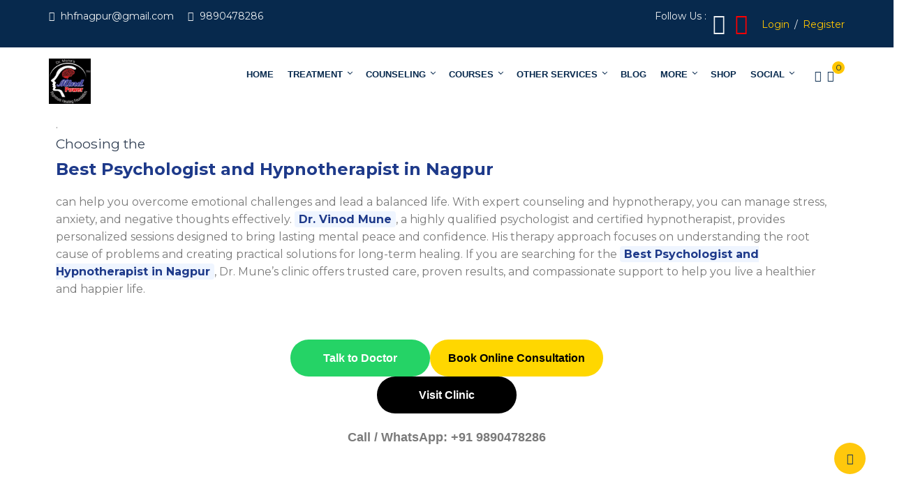

--- FILE ---
content_type: text/html; charset=UTF-8
request_url: https://drvinodmune.com/
body_size: 111256
content:
<!DOCTYPE html><html lang="en-US" class="no-js no-svg"><head><script data-no-optimize="1">var litespeed_docref=sessionStorage.getItem("litespeed_docref");litespeed_docref&&(Object.defineProperty(document,"referrer",{get:function(){return litespeed_docref}}),sessionStorage.removeItem("litespeed_docref"));</script> <meta charset="UTF-8"><meta name="viewport" content="width=device-width, initial-scale=1"><link rel="profile" href="//gmpg.org/xfn/11"><link rel="pingback" href="https://drvinodmune.com/xmlrpc.php"> <script type="text/javascript" id="lpData">/*  */
var lpData = {"site_url":"https:\/\/drvinodmune.com","user_id":"0","theme":"edubin","lp_rest_url":"https:\/\/drvinodmune.com\/wp-json\/","nonce":"6ce3d353ed","is_course_archive":"","courses_url":"https:\/\/drvinodmune.com\/lp-courses-psychologist-treatment\/","urlParams":[],"lp_version":"4.2.9.4","lp_rest_load_ajax":"https:\/\/drvinodmune.com\/wp-json\/lp\/v1\/load_content_via_ajax\/","ajaxUrl":"https:\/\/drvinodmune.com\/wp-admin\/admin-ajax.php","lpAjaxUrl":"https:\/\/drvinodmune.com\/lp-ajax-handle","coverImageRatio":"5.16","toast":{"gravity":"bottom","position":"center","duration":3000,"close":1,"stopOnFocus":1,"classPrefix":"lp-toast"},"i18n":[]};
/*  */</script> <script type="text/javascript" id="lpSettingCourses">/*  */
var lpSettingCourses = {"lpArchiveLoadAjax":"1","lpArchiveNoLoadAjaxFirst":"0","lpArchivePaginationType":"","noLoadCoursesJs":"0"};
/*  */</script> <style id="learn-press-custom-css">:root {
				--lp-container-max-width: 1290px;
				--lp-cotainer-padding: 1rem;
				--lp-primary-color: #ffb606;
				--lp-secondary-color: #442e66;
			}</style> <script>(function(html){html.className = html.className.replace(/\bno-js\b/,'js')})(document.documentElement);</script> <meta name='robots' content='index, follow, max-image-preview:large, max-snippet:-1, max-video-preview:-1' /><title>Best Psychologist and Hypnotherapist in Nagpur | Psychologist</title><meta name="description" content="Get therapy from the best psychologist and hypnotherapist in Nagpur. Expert counseling and hypnotherapy for stress, anxiety, and depression." /><link rel="canonical" href="https://drvinodmune.com/" /><meta property="og:locale" content="en_US" /><meta property="og:type" content="website" /><meta property="og:title" content="Best Psychologist and Hypnotherapist in Nagpur | Psychologist" /><meta property="og:description" content="Get therapy from the best psychologist and hypnotherapist in Nagpur. Expert counseling and hypnotherapy for stress, anxiety, and depression." /><meta property="og:url" content="https://drvinodmune.com/" /><meta property="og:site_name" content="Free Guide" /><meta property="article:modified_time" content="2026-01-16T03:42:20+00:00" /><meta property="og:image" content="https://drvinodmune.com/wp-content/uploads/elementor/thumbs/Gadakari-Banner-scaled-ree9sbmgwt38lssia5qw4jlo5mnjq48i7l63iae0kw.jpg" /><meta name="twitter:card" content="summary_large_image" /> <script type="application/ld+json" class="yoast-schema-graph">{"@context":"https://schema.org","@graph":[{"@type":"WebPage","@id":"https://drvinodmune.com/","url":"https://drvinodmune.com/","name":"Best Psychologist and Hypnotherapist in Nagpur | Psychologist","isPartOf":{"@id":"https://drvinodmune.com/#website"},"about":{"@id":"https://drvinodmune.com/#organization"},"primaryImageOfPage":{"@id":"https://drvinodmune.com/#primaryimage"},"image":{"@id":"https://drvinodmune.com/#primaryimage"},"thumbnailUrl":"https://drvinodmune.com/wp-content/uploads/elementor/thumbs/Gadakari-Banner-scaled-ree9sbmgwt38lssia5qw4jlo5mnjq48i7l63iae0kw.jpg","datePublished":"2019-06-13T14:00:04+00:00","dateModified":"2026-01-16T03:42:20+00:00","description":"Get therapy from the best psychologist and hypnotherapist in Nagpur. Expert counseling and hypnotherapy for stress, anxiety, and depression.","breadcrumb":{"@id":"https://drvinodmune.com/#breadcrumb"},"inLanguage":"en-US","potentialAction":[{"@type":"ReadAction","target":["https://drvinodmune.com/"]}]},{"@type":"ImageObject","inLanguage":"en-US","@id":"https://drvinodmune.com/#primaryimage","url":"https://drvinodmune.com/wp-content/uploads/elementor/thumbs/Gadakari-Banner-scaled-ree9sbmgwt38lssia5qw4jlo5mnjq48i7l63iae0kw.jpg","contentUrl":"https://drvinodmune.com/wp-content/uploads/elementor/thumbs/Gadakari-Banner-scaled-ree9sbmgwt38lssia5qw4jlo5mnjq48i7l63iae0kw.jpg"},{"@type":"BreadcrumbList","@id":"https://drvinodmune.com/#breadcrumb","itemListElement":[{"@type":"ListItem","position":1,"name":"Home"}]},{"@type":"WebSite","@id":"https://drvinodmune.com/#website","url":"https://drvinodmune.com/","name":"Free Guide","description":"","publisher":{"@id":"https://drvinodmune.com/#organization"},"potentialAction":[{"@type":"SearchAction","target":{"@type":"EntryPoint","urlTemplate":"https://drvinodmune.com/?s={search_term_string}"},"query-input":{"@type":"PropertyValueSpecification","valueRequired":true,"valueName":"search_term_string"}}],"inLanguage":"en-US"},{"@type":"Organization","@id":"https://drvinodmune.com/#organization","name":"Dr. Vinod – Psychological Services","alternateName":"Mind Clinic","url":"https://drvinodmune.com/","logo":{"@type":"ImageObject","inLanguage":"en-US","@id":"https://drvinodmune.com/#/schema/logo/image/","url":"https://drvinodmune.com/wp-content/uploads/2021/06/logo-black.jpeg","contentUrl":"https://drvinodmune.com/wp-content/uploads/2021/06/logo-black.jpeg","width":320,"height":346,"caption":"Dr. Vinod – Psychological Services"},"image":{"@id":"https://drvinodmune.com/#/schema/logo/image/"}}]}</script>  <script type='application/javascript'  id='pys-version-script'>console.log('PixelYourSite Free version 11.1.4');</script> <link rel='dns-prefetch' href='//cdn.trustindex.io' /><link rel='dns-prefetch' href='//fonts.googleapis.com' /><link href='https://fonts.gstatic.com' crossorigin rel='preconnect' /><link rel="alternate" type="application/rss+xml" title="Free Guide &raquo; Feed" href="https://drvinodmune.com/feed/" /><link rel="alternate" type="application/rss+xml" title="Free Guide &raquo; Comments Feed" href="https://drvinodmune.com/comments/feed/" /><link rel="alternate" type="text/calendar" title="Free Guide &raquo; iCal Feed" href="https://drvinodmune.com/events/?ical=1" /><link rel="alternate" title="oEmbed (JSON)" type="application/json+oembed" href="https://drvinodmune.com/wp-json/oembed/1.0/embed?url=https%3A%2F%2Fdrvinodmune.com%2F" /><link rel="alternate" title="oEmbed (XML)" type="text/xml+oembed" href="https://drvinodmune.com/wp-json/oembed/1.0/embed?url=https%3A%2F%2Fdrvinodmune.com%2F&#038;format=xml" /><style>.lazyload,
			.lazyloading {
				max-width: 100%;
			}</style>
<style id='wp-img-auto-sizes-contain-inline-css' type='text/css'>img:is([sizes=auto i],[sizes^="auto," i]){contain-intrinsic-size:3000px 1500px}
/*# sourceURL=wp-img-auto-sizes-contain-inline-css */</style><style id="litespeed-ccss">:root{--lp-container-max-width:1290px;--lp-cotainer-padding:1rem;--lp-primary-color:#ffb606;--lp-secondary-color:#442e66}.lazyload{max-width:100%}.edubin-slider{position:relative}.edubin-slider .slide{position:relative;padding:130px 0 240px 0;background-size:cover;background-repeat:no-repeat;background-position:center center}.edubin-slider .edubin-slider-background-overlay{position:absolute;content:"";background:rgb(8 41 77/.53);width:100%;height:100%;left:0;top:0}.edubin-slider .content-box{position:relative;width:100%}.edubin-slider .content-box .slider-title{color:#fff;font-size:60px;font-weight:700;padding-top:0;margin-bottom:25px;opacity:0;-webkit-transform:translateX(-20px);-moz-transform:translateX(-20px);-ms-transform:translateX(-20px);-o-transform:translateX(-20px);transform:translateX(-20px)}.elementor-widget-edubin-slider-addons .edubin-slider .content-box .slider-title{font-size:60px}@media (max-width:575.98px){.edubin-slider .slide{padding:50px 0 50px 0}.edubin-slider .content-box .slider-title{font-size:40px}}.pull-right{float:right}.fa-bars:before{content:""}:root{--woocommerce:#7F54B3;--wc-green:#7ad03a;--wc-red:#a00;--wc-orange:#ffba00;--wc-blue:#2ea2cc;--wc-primary:#7F54B3;--wc-primary-text:white;--wc-secondary:#e9e6ed;--wc-secondary-text:#515151;--wc-highlight:#b3af54;--wc-highligh-text:white;--wc-content-bg:#fff;--wc-subtext:#767676}@media only screen and (max-width:768px){:root{--woocommerce:#7F54B3;--wc-green:#7ad03a;--wc-red:#a00;--wc-orange:#ffba00;--wc-blue:#2ea2cc;--wc-primary:#7F54B3;--wc-primary-text:white;--wc-secondary:#e9e6ed;--wc-secondary-text:#515151;--wc-highlight:#b3af54;--wc-highligh-text:white;--wc-content-bg:#fff;--wc-subtext:#767676}}:root{--tec-grid-gutter:48px;--tec-grid-gutter-negative:calc(var(--tec-grid-gutter)*-1);--tec-grid-gutter-half:calc(var(--tec-grid-gutter)/2);--tec-grid-gutter-half-negative:calc(var(--tec-grid-gutter-half)*-1);--tec-grid-gutter-small:42px;--tec-grid-gutter-small-negative:calc(var(--tec-grid-gutter-small)*-1);--tec-grid-gutter-small-half:calc(var(--tec-grid-gutter-small)/2);--tec-grid-gutter-small-half-negative:calc(var(--tec-grid-gutter-small-half)*-1);--tec-grid-gutter-page:42px;--tec-grid-gutter-page-small:19.5px;--tec-grid-width-default:1176px;--tec-grid-width-min:320px;--tec-grid-width:calc(var(--tec-grid-width-default) + var(--tec-grid-gutter-page)*2);--tec-grid-width-1-of-2:50%;--tec-grid-width-1-of-3:33.333%;--tec-grid-width-1-of-4:25%;--tec-grid-width-1-of-5:20%;--tec-grid-width-1-of-7:14.285%;--tec-grid-width-1-of-8:12.5%;--tec-grid-width-1-of-9:11.111%;--tec-spacer-0:4px;--tec-spacer-1:8px;--tec-spacer-2:12px;--tec-spacer-3:16px;--tec-spacer-4:20px;--tec-spacer-5:24px;--tec-spacer-6:28px;--tec-spacer-7:32px;--tec-spacer-8:40px;--tec-spacer-9:48px;--tec-spacer-10:56px;--tec-spacer-11:64px;--tec-spacer-12:80px;--tec-spacer-13:96px;--tec-spacer-14:160px;--tec-z-index-spinner-container:100;--tec-z-index-views-selector:30;--tec-z-index-dropdown:30;--tec-z-index-events-bar-button:20;--tec-z-index-search:10;--tec-z-index-filters:9;--tec-z-index-scroller:7;--tec-z-index-week-event-hover:5;--tec-z-index-map-event-hover:5;--tec-z-index-map-event-hover-actions:6;--tec-z-index-multiday-event:5;--tec-z-index-multiday-event-bar:2;--tec-color-text-primary:#141827;--tec-color-text-primary-light:#1418279e;--tec-color-text-secondary:#5d5d5d;--tec-color-text-disabled:#d5d5d5;--tec-color-text-events-title:var(--tec-color-text-primary);--tec-color-text-event-title:var(--tec-color-text-events-title);--tec-color-text-event-date:var(--tec-color-text-primary);--tec-color-text-secondary-event-date:var(--tec-color-text-secondary);--tec-color-icon-primary:#5d5d5d;--tec-color-icon-primary-alt:#757575;--tec-color-icon-secondary:#bababa;--tec-color-icon-active:#141827;--tec-color-icon-disabled:#d5d5d5;--tec-color-icon-focus:#334aff;--tec-color-icon-error:#da394d;--tec-color-event-icon:#141827;--tec-color-event-icon-hover:#334aff;--tec-color-accent-primary:#334aff;--tec-color-accent-primary-hover:#334affcc;--tec-color-accent-primary-active:#334affe6;--tec-color-accent-primary-background:#334aff12;--tec-color-accent-secondary:#141827;--tec-color-accent-secondary-hover:#141827cc;--tec-color-accent-secondary-active:#141827e6;--tec-color-accent-secondary-background:#14182712;--tec-color-button-primary:var(--tec-color-accent-primary);--tec-color-button-primary-hover:var(--tec-color-accent-primary-hover);--tec-color-button-primary-active:var(--tec-color-accent-primary-active);--tec-color-button-primary-background:var(--tec-color-accent-primary-background);--tec-color-button-secondary:var(--tec-color-accent-secondary);--tec-color-button-secondary-hover:var(--tec-color-accent-secondary-hover);--tec-color-button-secondary-active:var(--tec-color-accent-secondary-active);--tec-color-button-secondary-background:var(--tec-color-accent-secondary-background);--tec-color-link-primary:var(--tec-color-text-primary);--tec-color-link-accent:var(--tec-color-accent-primary);--tec-color-link-accent-hover:#334affcc;--tec-color-border-default:#d5d5d5;--tec-color-border-secondary:#e4e4e4;--tec-color-border-tertiary:#7d7d7d;--tec-color-border-hover:#5d5d5d;--tec-color-border-active:#141827;--tec-color-background:#fff;--tec-color-background-events:#0000;--tec-color-background-transparent:#fff9;--tec-color-background-secondary:#f7f6f6;--tec-color-background-messages:#14182712;--tec-color-background-secondary-hover:#f0eeee;--tec-color-background-error:#da394d14;--tec-color-box-shadow:rgba(#000,0.14);--tec-color-box-shadow-secondary:rgba(#000,0.1);--tec-color-scroll-track:rgba(#000,0.25);--tec-color-scroll-bar:rgba(#000,0.5);--tec-color-background-primary-multiday:#334aff3d;--tec-color-background-primary-multiday-hover:#334aff57;--tec-color-background-secondary-multiday:#1418273d;--tec-color-background-secondary-multiday-hover:#14182757;--tec-color-accent-primary-week-event:#334aff1a;--tec-color-accent-primary-week-event-hover:#334aff33;--tec-color-accent-primary-week-event-featured:#334aff0a;--tec-color-accent-primary-week-event-featured-hover:#334aff24;--tec-color-background-secondary-datepicker:var(--tec-color-background-secondary);--tec-color-accent-primary-background-datepicker:var(--tec-color-accent-primary-background)}:root{--tec-grid-gutter:48px;--tec-grid-gutter-negative:calc(var(--tec-grid-gutter)*-1);--tec-grid-gutter-half:calc(var(--tec-grid-gutter)/2);--tec-grid-gutter-half-negative:calc(var(--tec-grid-gutter-half)*-1);--tec-grid-gutter-small:42px;--tec-grid-gutter-small-negative:calc(var(--tec-grid-gutter-small)*-1);--tec-grid-gutter-small-half:calc(var(--tec-grid-gutter-small)/2);--tec-grid-gutter-small-half-negative:calc(var(--tec-grid-gutter-small-half)*-1);--tec-grid-gutter-page:42px;--tec-grid-gutter-page-small:19.5px;--tec-grid-width-default:1176px;--tec-grid-width-min:320px;--tec-grid-width:calc(var(--tec-grid-width-default) + var(--tec-grid-gutter-page)*2);--tec-grid-width-1-of-2:50%;--tec-grid-width-1-of-3:33.333%;--tec-grid-width-1-of-4:25%;--tec-grid-width-1-of-5:20%;--tec-grid-width-1-of-7:14.285%;--tec-grid-width-1-of-8:12.5%;--tec-grid-width-1-of-9:11.111%;--tec-spacer-0:4px;--tec-spacer-1:8px;--tec-spacer-2:12px;--tec-spacer-3:16px;--tec-spacer-4:20px;--tec-spacer-5:24px;--tec-spacer-6:28px;--tec-spacer-7:32px;--tec-spacer-8:40px;--tec-spacer-9:48px;--tec-spacer-10:56px;--tec-spacer-11:64px;--tec-spacer-12:80px;--tec-spacer-13:96px;--tec-spacer-14:160px;--tec-z-index-spinner-container:100;--tec-z-index-views-selector:30;--tec-z-index-dropdown:30;--tec-z-index-events-bar-button:20;--tec-z-index-search:10;--tec-z-index-filters:9;--tec-z-index-scroller:7;--tec-z-index-week-event-hover:5;--tec-z-index-map-event-hover:5;--tec-z-index-map-event-hover-actions:6;--tec-z-index-multiday-event:5;--tec-z-index-multiday-event-bar:2;--tec-color-text-primary:#141827;--tec-color-text-primary-light:#1418279e;--tec-color-text-secondary:#5d5d5d;--tec-color-text-disabled:#d5d5d5;--tec-color-text-events-title:var(--tec-color-text-primary);--tec-color-text-event-title:var(--tec-color-text-events-title);--tec-color-text-event-date:var(--tec-color-text-primary);--tec-color-text-secondary-event-date:var(--tec-color-text-secondary);--tec-color-icon-primary:#5d5d5d;--tec-color-icon-primary-alt:#757575;--tec-color-icon-secondary:#bababa;--tec-color-icon-active:#141827;--tec-color-icon-disabled:#d5d5d5;--tec-color-icon-focus:#334aff;--tec-color-icon-error:#da394d;--tec-color-event-icon:#141827;--tec-color-event-icon-hover:#334aff;--tec-color-accent-primary:#334aff;--tec-color-accent-primary-hover:#334affcc;--tec-color-accent-primary-active:#334affe6;--tec-color-accent-primary-background:#334aff12;--tec-color-accent-secondary:#141827;--tec-color-accent-secondary-hover:#141827cc;--tec-color-accent-secondary-active:#141827e6;--tec-color-accent-secondary-background:#14182712;--tec-color-button-primary:var(--tec-color-accent-primary);--tec-color-button-primary-hover:var(--tec-color-accent-primary-hover);--tec-color-button-primary-active:var(--tec-color-accent-primary-active);--tec-color-button-primary-background:var(--tec-color-accent-primary-background);--tec-color-button-secondary:var(--tec-color-accent-secondary);--tec-color-button-secondary-hover:var(--tec-color-accent-secondary-hover);--tec-color-button-secondary-active:var(--tec-color-accent-secondary-active);--tec-color-button-secondary-background:var(--tec-color-accent-secondary-background);--tec-color-link-primary:var(--tec-color-text-primary);--tec-color-link-accent:var(--tec-color-accent-primary);--tec-color-link-accent-hover:#334affcc;--tec-color-border-default:#d5d5d5;--tec-color-border-secondary:#e4e4e4;--tec-color-border-tertiary:#7d7d7d;--tec-color-border-hover:#5d5d5d;--tec-color-border-active:#141827;--tec-color-background:#fff;--tec-color-background-events:#0000;--tec-color-background-transparent:#fff9;--tec-color-background-secondary:#f7f6f6;--tec-color-background-messages:#14182712;--tec-color-background-secondary-hover:#f0eeee;--tec-color-background-error:#da394d14;--tec-color-box-shadow:rgba(#000,0.14);--tec-color-box-shadow-secondary:rgba(#000,0.1);--tec-color-scroll-track:rgba(#000,0.25);--tec-color-scroll-bar:rgba(#000,0.5);--tec-color-background-primary-multiday:#334aff3d;--tec-color-background-primary-multiday-hover:#334aff57;--tec-color-background-secondary-multiday:#1418273d;--tec-color-background-secondary-multiday-hover:#14182757;--tec-color-accent-primary-week-event:#334aff1a;--tec-color-accent-primary-week-event-hover:#334aff33;--tec-color-accent-primary-week-event-featured:#334aff0a;--tec-color-accent-primary-week-event-featured-hover:#334aff24;--tec-color-background-secondary-datepicker:var(--tec-color-background-secondary);--tec-color-accent-primary-background-datepicker:var(--tec-color-accent-primary-background);--tec-border-radius-default:4px;--tec-border-width-week-event:2px;--tec-box-shadow-default:0 2px 5px 0 var(--tec-color-box-shadow);--tec-box-shadow-tooltip:0 2px 12px 0 var(--tec-color-box-shadow);--tec-box-shadow-card:0 1px 6px 2px var(--tec-color-box-shadow);--tec-box-shadow-multiday:16px 6px 6px -2px var(--tec-color-box-shadow-secondary);--tec-form-color-background:var(--tec-color-background);--tec-form-color-border-default:var(--tec-color-text-primary);--tec-form-color-border-active:var(--tec-color-accent-secondary);--tec-form-color-border-secondary:var(--tec-color-border-tertiary);--tec-form-color-accent-primary:var(--tec-color-accent-primary);--tec-form-box-shadow-default:var(--tec-box-shadow-default);--tec-opacity-background:0.07;--tec-opacity-select-highlighted:0.3;--tec-opacity-icon-hover:0.8;--tec-opacity-icon-active:0.9;--tec-opacity-default:1;--tec-font-family-sans-serif:"Helvetica Neue",Helvetica,-apple-system,BlinkMacSystemFont,Roboto,Arial,sans-serif;--tec-font-weight-regular:400;--tec-font-weight-bold:700;--tec-font-size-0:11px;--tec-font-size-1:12px;--tec-font-size-2:14px;--tec-font-size-3:16px;--tec-font-size-4:18px;--tec-font-size-5:20px;--tec-font-size-6:22px;--tec-font-size-7:24px;--tec-font-size-8:28px;--tec-font-size-9:32px;--tec-font-size-10:42px;--tec-line-height-0:1.38;--tec-line-height-1:1.42;--tec-line-height-2:1.5;--tec-line-height-3:1.62}@media (max-width:767px){:root{--blue:#007bff;--indigo:#6610f2;--purple:#6f42c1;--pink:#e83e8c;--red:#dc3545;--orange:#fd7e14;--yellow:#ffc107;--green:#28a745;--teal:#20c997;--cyan:#17a2b8;--white:#fff;--gray:#868e96;--gray-dark:#343a40;--primary:#007bff;--secondary:#868e96;--success:#28a745;--info:#17a2b8;--warning:#ffc107;--danger:#dc3545;--light:#f8f9fa;--dark:#343a40;--breakpoint-xs:0;--breakpoint-sm:576px;--breakpoint-md:768px;--breakpoint-lg:992px;--breakpoint-xl:1200px;--font-family-sans-serif:-apple-system,BlinkMacSystemFont,"Segoe UI",Roboto,"Helvetica Neue",Arial,sans-serif,"Apple Color Emoji","Segoe UI Emoji","Segoe UI Symbol";--font-family-monospace:"SFMono-Regular",Menlo,Monaco,Consolas,"Liberation Mono","Courier New",monospace}*,::after,::before{box-sizing:border-box}html{font-family:sans-serif;line-height:1.15;-webkit-text-size-adjust:100%;-ms-text-size-adjust:100%;-ms-overflow-style:scrollbar}@-ms-viewport{width:device-width}article,header,nav,section{display:block}body{margin:0;font-family:-apple-system,BlinkMacSystemFont,"Segoe UI",Roboto,"Helvetica Neue",Arial,sans-serif,"Apple Color Emoji","Segoe UI Emoji","Segoe UI Symbol";font-size:1rem;font-weight:400;line-height:1.5;color:#212529;text-align:left;background-color:#fff}h2{margin-top:0;margin-bottom:.5rem}ul{margin-top:0;margin-bottom:1rem}ul ul{margin-bottom:0}a{text-decoration:none;background-color:#fff0;-webkit-text-decoration-skip:objects}img{vertical-align:middle;border-style:none}svg:not(:root){overflow:hidden}a,button,input:not([type=range]){-ms-touch-action:manipulation;touch-action:manipulation}button{border-radius:0}button,input{margin:0;font-family:inherit;font-size:inherit;line-height:inherit}button,input{overflow:visible}button{text-transform:none}button{-webkit-appearance:button}button::-moz-focus-inner{padding:0;border-style:none}::-webkit-file-upload-button{font:inherit;-webkit-appearance:button}template{display:none}h2{margin-bottom:.5rem;font-family:inherit;font-weight:500;line-height:1.2;color:inherit}h2{font-size:2rem}.list-inline{padding-left:0;list-style:none}.list-inline-item{display:inline-block}.list-inline-item:not(:last-child){margin-right:5px}.container{width:100%;padding-right:15px;padding-left:15px;margin-right:auto;margin-left:auto}@media (min-width:576px){.container{max-width:540px}}@media (min-width:768px){.container{max-width:720px}}@media (min-width:992px){.container{max-width:960px}}@media (min-width:1200px){.container{max-width:1200px}}.row{display:-ms-flexbox;display:flex;-ms-flex-wrap:wrap;flex-wrap:wrap;margin-right:-15px;margin-left:-15px}.col-lg-12,.col-md-12,.col-sm-12{position:relative;width:100%;min-height:1px;padding-right:15px;padding-left:15px}@media (min-width:576px){.col-sm-12{-ms-flex:0 0 100%;flex:0 0 100%;max-width:100%}}@media (min-width:768px){.col-md-12{-ms-flex:0 0 100%;flex:0 0 100%;max-width:100%}}@media (min-width:992px){.col-lg-12{-ms-flex:0 0 100%;flex:0 0 100%;max-width:100%}}.d-inline-block{display:inline-block!important}.text-left{text-align:left!important}.fas{font-family:"Font Awesome 5 Free";font-weight:900}.fas{-moz-osx-font-smoothing:grayscale;-webkit-font-smoothing:antialiased;display:inline-block;font-style:normal;font-variant:normal;text-rendering:auto;line-height:1}.fa-bars:before{content:""}[class^="flaticon-"]:before,[class*=" flaticon-"]:before,[class^="flaticon-"]:after,[class*=" flaticon-"]:after{font-family:Flaticon;font-style:normal}.flaticon-zoom:before{content:""}.flaticon-telephone-handle-silhouette:before{content:""}.flaticon-facebook:before{content:""}.flaticon-shopping-cart-2:before{content:""}.flaticon-message-closed-envelope:before{content:""}.flaticon-youtube-logotype:before{content:""}.owl-carousel{position:relative}.owl-carousel{display:none;width:100%;z-index:1}.no-js .owl-carousel{display:block}html{margin:0;padding:0;overflow-x:hidden;line-height:1.15;-webkit-text-size-adjust:100%;scroll-behavior:smooth}body{font-family:"Roboto",sans-serif;font-weight:400;line-height:26px;font-style:normal;color:#505050;background:#fff;-webkit-font-smoothing:antialiased;-moz-osx-font-smoothing:grayscale}a{background-color:#fff0}img{border-style:none}button,input{font-family:inherit;font-size:100%;line-height:1.15;margin:0}button,input{overflow:visible}button{text-transform:none}button{-webkit-appearance:button}button::-moz-focus-inner{border-style:none;padding:0}button:-moz-focusring{outline:1px dotted ButtonText}::-webkit-file-upload-button{-webkit-appearance:button;font:inherit}template{display:none}input{outline:none}:root{--primary-color:#ffc600;--secondary-color:#07294d}button{font-size:15px;line-height:17px;font-weight:600;padding:1em 2em;text-transform:capitalize;font-family:"Montserrat",sans-serif;color:#505050}input{color:#505050;font-family:"Montserrat",sans-serif;font-size:16px;font-weight:600;line-height:25px;font-style:normal;padding:7px 0;-webkit-font-smoothing:antialiased;-moz-osx-font-smoothing:grayscale}h2{font-family:"Montserrat",sans-serif;font-weight:700;color:#07294d;margin-bottom:15px}h2{font-size:36px}i{font-style:italic}:focus{outline:none!important}:focus{outline:0!important}input[type="text"]{color:#666;background:#fff;background-image:-webkit-linear-gradient(#fff0,#fff0);border:1px solid #e0e0e0;display:block;width:100%;padding:10px 12px}button{background-color:#07294d;border:0;border-radius:3px;-webkit-box-shadow:none;box-shadow:none;color:#fff;display:inline-block;font-size:15px;text-transform:capitalize;font-weight:600;padding:1em 2em;text-shadow:none}::-webkit-input-placeholder{color:#ccc;font-family:"Montserrat",sans-serif}:-moz-placeholder{color:#ccc;font-family:"Montserrat",sans-serif}::-moz-placeholder{color:#ccc;font-family:"Montserrat",sans-serif;opacity:1}:-ms-input-placeholder{color:#ccc;font-family:"Montserrat",sans-serif}ul{margin:0 0 1.5em;padding:0}ul{list-style:disc}ul ul{list-style:circle}li>ul{margin-bottom:0;margin-left:1.5em}body a{color:#07294d;text-decoration:none}html{-webkit-box-sizing:border-box;-moz-box-sizing:border-box;box-sizing:border-box}*,*:before,*:after{-webkit-box-sizing:inherit;-moz-box-sizing:inherit;box-sizing:inherit}#page{position:relative;word-wrap:break-word}@media (max-width:320px){.site-branding img.custom-logo{max-width:155px!important}}.header-top{background-color:#07294d;padding-top:23px;padding-bottom:23px}.header-left{display:inline-block;float:left}.header-top .social .follow-us{font-size:14px;color:#edf0f2}.header-top .social .follow-us{color:#edf0f2}.header-top ul.social-icons{margin-left:2px}.header-top ul.social-icons li{color:#edf0f2;padding:0 7px}.header-top ul.social-icons li:last-child{padding-right:0}.header-top ul li a{color:#edf0f2}.header-top .contact-info .list-inline-item{margin-right:20px}.header-top .contact-info .list-inline-item:last-child{margin-right:0}.header-top ul li{color:#edf0f2;font-size:14px;display:inline-block}.header-top li i{font-size:14px}.header-top .header-left li i{padding-right:5px}.header-top ul{margin-bottom:0}.header-top{padding:10px 0;min-height:46px}.header-top .header-right .login-register{position:relative}.header-top .social{margin-right:20px}.header-top .header-right .login-register ul{margin:0;padding:0;list-style:none}.header-top .header-right .login-register ul li{line-height:22px}.header-top .header-right li.top-seperator{padding-left:7px;padding-right:7px}.header-top .header-right .login-register ul li:last-child{padding-right:0}.header-top .header-right .login-register ul li a{color:#ffc600;text-decoration:none;font-size:14px;list-style:none;display:inline-block}.header-top .header-right{display:flex;align-items:center;justify-content:flex-end}.header-top .header-right .login-register ul li a{color:#ffc600;text-transform:initial}@media (max-width:767.98px){.header-left{display:none}.header-top .social .follow-us{display:none}.header-top .header-right{justify-content:center}}.header-right-icon{margin-left:30px;float:right}@media (max-width:320px){.header-right-icon{margin-left:10px}}.header-right-icon ul{margin:0}.header-right-icon ul li{display:inline-block;margin-right:2px;padding:28px 0}.header-right-icon ul li.top-shopping-cart{margin-right:0}.header-right-icon ul li a{font-size:16px;color:#07294d;position:relative;padding-right:6px}.header-right-icon ul li.top-shopping-cart a{padding-right:15px}.header-right-icon ul li a span{font-size:12px;color:#07294d;background-color:#ffc600;border-radius:100px;padding:0 4px;position:absolute;right:0;height:18px;width:18px;line-height:20px;text-align:center;display:inline-flex;bottom:12px;align-items:center;justify-content:center}.edubin-search-box{position:fixed;top:0;left:0;width:100%;height:100%;background-color:rgb(7 41 77/.7);z-index:999;display:none}.edubin-closebtn{position:absolute;top:50px;right:50px;width:30px;height:25px}.edubin-closebtn span{width:30px;height:2px;background-color:#fff;position:relative;display:block}.edubin-closebtn span:nth-of-type(1){-webkit-transform:rotate(45deg);transform:rotate(45deg);top:11px}.edubin-closebtn span:nth-of-type(2){-webkit-transform:rotate(-45deg);transform:rotate(-45deg);top:9px}.edubin-search-box .edubin-search-form input{width:50%;height:50px;position:absolute;top:50%;left:50%;-webkit-transform:translate(-50%,-50%);transform:translate(-50%,-50%);background-color:#fff;border:2px solid #07294d;color:#07294d;padding-left:20px;border-radius:50px}.edubin-search-box .edubin-search-form button{position:absolute;top:50%;left:72%;-webkit-transform:translate(-50%,-50%);transform:translate(-50%,-50%);padding:0;border:0;background-color:#fff0;color:#07294d;font-size:16px}@media (max-width:567px){.edubin-search-box .edubin-search-form input{width:70%}.edubin-search-box .edubin-search-form button{left:77%}}.site-branding{padding:1em 0;position:relative;z-index:3}.site-branding a{text-decoration:none}.custom-logo-link{display:inline-block;padding-right:1em;vertical-align:middle;width:auto}.custom-logo-link img{display:inline-block}.header-sections .edubin-mobile-logo{display:none}.header-sections .edubin-mobile-logo img{margin-left:0;margin-right:0}body.home.title-tagline-hidden.has-header-image .custom-logo-link img{max-height:200px;max-width:100%}img{height:auto;max-width:100%;display:block;margin:0 auto}.icon{display:inline-block;fill:currentColor;height:1em;position:relative;top:-.0625em;vertical-align:middle;width:1em}.navigation-section.d-inline-block.pull-right{float:right}.site-content.page-header-disable{margin-top:84px}.is-header-top-main .site-content.page-header-disable{margin-top:130px}.is-header-sticky{background-color:#fff;width:100%;z-index:99;position:fixed;left:0;top:0;padding:0}.type-page .entry-content{border-top:0}.type-page .entry-content h2{margin:0;padding-bottom:20px}body .container{max-width:100%;width:1170px}.site-content{padding:100px 0;clear:both}@media screen and (max-width:768px){.site-content{padding:70px 0}}@media screen and (max-width:1024px){.main-navigation{display:none}.site-branding{width:50%;float:left}.header-right-icon.pull-right{float:right}.header-menu .mobile-menu-wrapper{float:right}.header-menu .mobile-menu-icon i{font-size:30px;line-height:80px;height:80px;vertical-align:middle;color:#07294d}}@media screen and (min-width:1025px){.header-menu .mobile-menu-wrapper{display:none}}.preloader{position:fixed;top:0;left:0;width:100%;height:100%;background-color:#fff;z-index:9999}.preloader .color-1{background-color:#ffc600!important}.preloader .rubix-cube{border:1px solid #fff0;width:48px;height:48px;background-color:#fff0;position:absolute;top:50%;left:50%;-webkit-transform:translate(-50%,-50%);transform:translate(-50%,-50%)}.preloader .rubix-cube .layer{width:14px;height:14px;background-color:#07294d;border:1px solid #fff0;position:absolute}.preloader .rubix-cube .layer-1{left:0;top:0;-webkit-animation:rubixcube4 2s infinite linear;animation:rubixcube4 2s infinite linear}.preloader .rubix-cube .layer-2{left:16px;top:0;-webkit-animation:rubixcube3 2s infinite linear;animation:rubixcube3 2s infinite linear}.preloader .rubix-cube .layer-3{left:32px;top:0}.preloader .rubix-cube .layer-4{left:0;top:16px;-webkit-animation:rubixcube5 2s infinite linear;animation:rubixcube5 2s infinite linear}.preloader .rubix-cube .layer-5{left:16px;top:16px;-webkit-animation:rubixcube2 2s infinite linear;animation:rubixcube2 2s infinite linear}.preloader .rubix-cube .layer-6{left:32px;top:16px;-webkit-animation:rubixcube1 2s infinite linear;animation:rubixcube1 2s infinite linear}.preloader .rubix-cube .layer-7{left:0;top:32px;-webkit-animation:rubixcube6 2s infinite linear;animation:rubixcube6 2s infinite linear}.preloader .rubix-cube .layer-8{left:16px;top:32px;-webkit-animation:rubixcube7 2s infinite linear;animation:rubixcube7 2s infinite linear}@-webkit-keyframes rubixcube1{20%{top:16px;left:32px}30%{top:32px;left:32px}40%{top:32px;left:32px}50%{top:32px;left:32px}60%{top:32px;left:32px}70%{top:32px;left:32px}80%{top:32px;left:32px}90%{top:32px;left:32px}100%{top:32px;left:16px}}@keyframes rubixcube1{20%{top:16px;left:32px}30%{top:32px;left:32px}40%{top:32px;left:32px}50%{top:32px;left:32px}60%{top:32px;left:32px}70%{top:32px;left:32px}80%{top:32px;left:32px}90%{top:32px;left:32px}100%{top:32px;left:16px}}@-webkit-keyframes rubixcube2{30%{left:16px}40%{left:32px}50%{left:32px}60%{left:32px}70%{left:32px}80%{left:32px}90%{left:32px}100%{left:32px}}@keyframes rubixcube2{30%{left:16px}40%{left:32px}50%{left:32px}60%{left:32px}70%{left:32px}80%{left:32px}90%{left:32px}100%{left:32px}}@-webkit-keyframes rubixcube3{30%{top:0}40%{top:0}50%{top:16px}60%{top:16px}70%{top:16px}80%{top:16px}90%{top:16px}100%{top:16px}}@keyframes rubixcube3{30%{top:0}40%{top:0}50%{top:16px}60%{top:16px}70%{top:16px}80%{top:16px}90%{top:16px}100%{top:16px}}@-webkit-keyframes rubixcube4{50%{left:0}60%{left:16px}70%{left:16px}80%{left:16px}90%{left:16px}100%{left:16px}}@keyframes rubixcube4{50%{left:0}60%{left:16px}70%{left:16px}80%{left:16px}90%{left:16px}100%{left:16px}}@-webkit-keyframes rubixcube5{60%{top:16px}70%{top:0}80%{top:0}90%{top:0}100%{top:0}}@keyframes rubixcube5{60%{top:16px}70%{top:0}80%{top:0}90%{top:0}100%{top:0}}@-webkit-keyframes rubixcube6{70%{top:32px}80%{top:16px}90%{top:16px}100%{top:16px}}@keyframes rubixcube6{70%{top:32px}80%{top:16px}90%{top:16px}100%{top:16px}}@-webkit-keyframes rubixcube7{80%{left:16px}90%{left:0}100%{left:0}}@keyframes rubixcube7{80%{left:16px}90%{left:0}100%{left:0}}.main-navigation{clear:both;width:auto}@media only screen and (max-width:768px){.main-navigation{display:none}.header-right-icon.pull-right{float:right}}@media only screen and (max-width:576px){.header-right-icon.pull-right{padding-right:inherit}}.main-navigation a{display:block;font-size:15px;font-weight:600;padding:29px 10px 29px 10px;color:#07294d;text-transform:uppercase;font-style:normal;text-decoration:none}.main-navigation ul{list-style:none;margin:0;padding:0 1.5em;text-align:left;padding:0}.main-navigation li{position:relative;display:inline-block}.main-navigation ul ul{padding:0;background:#07294d;left:-999em;position:absolute;top:100%;z-index:99}.main-navigation ul ul a{position:relative;text-transform:none;padding:7px 20px;width:232px;font-size:16px;color:#fff;font-weight:500;display:block}.main-navigation ul ul a::before{content:"";position:absolute;left:5px;top:50%;transform:translateY(-50%);height:2px;width:10px;background:#ffc600;z-index:9;border-radius:unset;opacity:0}.main-navigation ul .sub-menu{padding:10px 0 10px}.main-navigation li.current-menu-item>a{color:#ffc600}.menu-effect-2 .main-navigation ul ul{background:#fff;box-shadow:0 6px 12px rgb(0 0 0/.07);border-top:3px solid #ffc600}.menu-effect-2 .main-navigation ul ul a{color:#7b7b7b}.menu-effect-2 .main-navigation li.current-menu-item>a{color:#ffc600}.main-navigation .current-menu-item.menu-item-home>a{color:#07294d}.menu-effect-2 .main-navigation .current-menu-item.menu-item-home>a{color:#07294d}.alignright{display:inline;float:right;margin-left:1.5em}.entry-content:before,.entry-content:after,.site-content:before,.site-content:after{content:"";display:table;table-layout:fixed}.entry-content:after,.site-content:after{clear:both}.icon.icon-angle-down{display:inline-block;fill:currentColor;height:1em;position:relative;top:-.25em;vertical-align:middle;width:1em;left:4px}@media screen and (max-width:1024px){.icon.icon-angle-down{display:none}}:root{--direction-multiplier:1}.elementor *,.elementor :after,.elementor :before{box-sizing:border-box}.elementor-element{--flex-direction:initial;--flex-wrap:initial;--justify-content:initial;--align-items:initial;--align-content:initial;--gap:initial;--flex-basis:initial;--flex-grow:initial;--flex-shrink:initial;--order:initial;--align-self:initial;align-self:var(--align-self);flex-basis:var(--flex-basis);flex-grow:var(--flex-grow);flex-shrink:var(--flex-shrink);order:var(--order)}.elementor-element:where(.e-con-full,.elementor-widget){align-content:var(--align-content);align-items:var(--align-items);flex-direction:var(--flex-direction);flex-wrap:var(--flex-wrap);gap:var(--row-gap) var(--column-gap);justify-content:var(--justify-content)}:root{--page-title-display:block}.elementor-section{position:relative}.elementor-section .elementor-container{display:flex;margin-left:auto;margin-right:auto;position:relative}@media (max-width:1024px){.elementor-section .elementor-container{flex-wrap:wrap}}.elementor-section.elementor-section-stretched{position:relative;width:100%}.elementor-widget-wrap{align-content:flex-start;flex-wrap:wrap;position:relative;width:100%}.elementor:not(.elementor-bc-flex-widget) .elementor-widget-wrap{display:flex}.elementor-widget-wrap>.elementor-element{width:100%}.elementor-widget{position:relative}.elementor-column{display:flex;min-height:1px;position:relative}@media (min-width:768px){.elementor-column.elementor-col-100{width:100%}}@media (max-width:767px){.elementor-column{width:100%}}@media (prefers-reduced-motion:no-preference){html{scroll-behavior:smooth}}@media (max-width:767px){.elementor .elementor-hidden-phone{display:none}}.elementor-kit-16{--e-global-color-primary:#6EC1E4;--e-global-color-secondary:#54595F;--e-global-color-text:#7A7A7A;--e-global-color-accent:#61CE70;--e-global-typography-primary-font-family:"Roboto";--e-global-typography-primary-font-weight:600;--e-global-typography-secondary-font-family:"Roboto Slab";--e-global-typography-secondary-font-weight:400;--e-global-typography-text-font-family:"Roboto";--e-global-typography-text-font-weight:400;--e-global-typography-accent-font-family:"Roboto";--e-global-typography-accent-font-weight:500}.elementor-element{--widgets-spacing:20px 20px;--widgets-spacing-row:20px;--widgets-spacing-column:20px}:root{--swiper-theme-color:#007aff}:root{--swiper-navigation-size:44px}.elementor-element{--swiper-theme-color:#000;--swiper-navigation-size:44px;--swiper-pagination-bullet-size:6px;--swiper-pagination-bullet-horizontal-gap:6px}.elementor-widget-edubin-slider-addons .edubin-slider .content-box .slider-title{font-family:var(--e-global-typography-primary-font-family),Sans-serif;font-weight:var(--e-global-typography-primary-font-weight)}.elementor-2661 .elementor-element.elementor-element-c091b1b>.elementor-widget-container{margin:-1px -1px -1px -1px;padding:0 0 0 0}.elementor-2661 .elementor-element.elementor-element-c091b1b .edubin-slider .slide{height:774px}.elementor-2661 .elementor-element.elementor-element-c091b1b .edubin-slider .content-box{top:10px;padding-left:0;padding-right:0}.elementor-2661 .elementor-element.elementor-element-c091b1b .edubin-slider .content-box.text-left .slider-title{padding-right:0}.elementor-2661 .elementor-element.elementor-element-c091b1b .edubin-slider .content-box .slider-title{font-family:"Arial",Sans-serif;font-size:35px;font-weight:700}@media (max-width:1024px){.elementor-2661 .elementor-element.elementor-element-c091b1b .edubin-slider .content-box{top:-45px}}@media (max-width:767px){.elementor-2661 .elementor-element.elementor-element-c091b1b .edubin-slider .slide{height:705px}.elementor-2661 .elementor-element.elementor-element-c091b1b .edubin-slider .content-box{top:12px}.elementor-2661 .elementor-element.elementor-element-c091b1b .edubin-slider .content-box.text-left .slider-title{padding-right:10px}.elementor-2661 .elementor-element.elementor-element-c091b1b .edubin-slider .content-box .slider-title{font-size:42px}}button::-moz-focus-inner{padding:0;border:0}.ekit-wid-con .ekit-review-card--date,.ekit-wid-con .ekit-review-card--desc{grid-area:date}.ekit-wid-con .ekit-review-card--image{width:60px;height:60px;grid-area:thumbnail;min-width:60px;border-radius:50%;background-color:#eae9f7;display:-webkit-box;display:-ms-flexbox;display:flex;-webkit-box-pack:center;-ms-flex-pack:center;justify-content:center;-webkit-box-align:center;-ms-flex-align:center;align-items:center;padding:1rem;position:relative}.ekit-wid-con .ekit-review-card--thumbnail{grid-area:thumbnail;padding-right:1rem}.ekit-wid-con .ekit-review-card--name{grid-area:name;font-size:14px;font-weight:700;margin:0 0 .25rem 0}.ekit-wid-con .ekit-review-card--stars{grid-area:stars;color:#f4be28;font-size:13px;line-height:20px}.ekit-wid-con .ekit-review-card--comment{grid-area:comment;font-size:16px;line-height:22px;font-weight:400;color:#32323d}.ekit-wid-con .ekit-review-card--actions{grid-area:actions}.ekit-wid-con .ekit-review-card--posted-on{display:-webkit-box;display:-ms-flexbox;display:flex;grid-area:posted-on}:root{--lp-cotainer-max-with:var(--lp-container-max-width)}.icon::before{font-family:elementskit!important;font-style:normal;font-weight:400;font-variant:normal;text-transform:none;line-height:1;-webkit-font-smoothing:antialiased;-moz-osx-font-smoothing:grayscale}*{font-family:"Montserrat",sans-serif!important}.no-js img.lazyload{display:none}.lazyload{--smush-placeholder-width:100px;--smush-placeholder-aspect-ratio:1/1;width:var(--smush-image-width,var(--smush-placeholder-width))!important;aspect-ratio:var(--smush-image-aspect-ratio,var(--smush-placeholder-aspect-ratio))!important}.lazyload{opacity:0}h2{font-family:"Montserrat",sans-serif;font-weight:700}button,.header-top{font-family:"Roboto",sans-serif;font-weight:400}.main-navigation a{font-family:"Roboto",sans-serif;font-weight:600}.main-navigation ul ul a{font-family:"Roboto",sans-serif;font-weight:500}.site-content{padding:100px 0}@media screen and (max-width:px){.site-content{padding:px 0}}.elementor-page .site-content{padding:0}body{font-size:16px}body{line-height:26px}.main-navigation ul ul a{width:232px}body.home.title-tagline-hidden.has-header-image .custom-logo-link img,.site-branding img.custom-logo{max-width:60px}@media (max-width:480px){.header-sections .custom-logo-link img{display:none}.header-sections .mobile-logo-active.edubin-mobile-logo{display:block}.header-sections .edubin-mobile-logo{display:block}.header-sections .edubin-mobile-logo img{max-width:50px}}h2{color:}button{border-color:;background:;color:}button{color:}.preloader .color-1{background-color:!important}.preloader .rubix-cube .layer{background-color:}.preloader{background-color:}::-webkit-input-placeholder{color:}:-moz-placeholder{color:}::-moz-placeholder{color:}:-ms-input-placeholder{color:}.header-right-icon ul li a{color:}.rubix-cube .layer{background-color:}.edubin-search-box{background-color:70}.edubin-search-box .edubin-search-form input{color:;border-color:}.edubin-search-box .edubin-search-form button{color:}body a{color:}.header-menu .mobile-menu-icon i{color:}.main-navigation a{color:}.menu-effect-2 .main-navigation .current-menu-item.menu-item-home>a{color:}.main-navigation .current-menu-item.menu-item-home>a{color:}.menu-effect-2 .main-navigation .current-menu-item.menu-item-home>a{color:}.menu-effect-2 .main-navigation ul ul{border-top-color:}.menu-effect-2 .main-navigation li.current-menu-item>a{color:}.menu-effect-2 .main-navigation ul ul a{color:}.main-navigation ul ul{background:}.menu-effect-2 .main-navigation ul ul{background:}.main-navigation ul ul a::before{background:}.header-top ul li{color:}.header-top ul li a{color:}.header-top{background-color:}.header-top .header-right .login-register ul li a{color:}.social-icons .flaticon-youtube-logotype{color:red}.social-icons .glyph-icon{font-size:30px}.type-page .entry-content h2{padding-bottom:0}@media (max-width:767px){h2{hyphens:auto!important;-webkit-hyphens:auto!important;-ms-hyphens:auto!important}body{overflow-x:hidden}}body{visibility:visible!important;opacity:1!important}.elementor,.elementor-section,.elementor-container{opacity:1!important;visibility:visible!important}.loader,.preloader{display:none!important;opacity:0!important;visibility:hidden!important}.main-navigation a,.main-navigation li,nav a,header nav a{font-size:13px!important}.mobile-menu-icon{width:30px;margin-top:33px;height:18px;position:relative;display:inline-block}.mobile-menu-icon i{display:none}.mobile-menu-icon::before,.mobile-menu-icon::after{content:"";position:absolute;left:0;width:70%;height:3px;background:#000;border-radius:2px}.mobile-menu-icon::before{top:0}.mobile-menu-icon::after{top:14px}@media (min-width:992px){.mobile-menu-icon{display:none}}body{overflow-anchor:none}:root{--wp--preset--aspect-ratio--square:1;--wp--preset--aspect-ratio--4-3:4/3;--wp--preset--aspect-ratio--3-4:3/4;--wp--preset--aspect-ratio--3-2:3/2;--wp--preset--aspect-ratio--2-3:2/3;--wp--preset--aspect-ratio--16-9:16/9;--wp--preset--aspect-ratio--9-16:9/16;--wp--preset--color--black:#000000;--wp--preset--color--cyan-bluish-gray:#abb8c3;--wp--preset--color--white:#ffffff;--wp--preset--color--pale-pink:#f78da7;--wp--preset--color--vivid-red:#cf2e2e;--wp--preset--color--luminous-vivid-orange:#ff6900;--wp--preset--color--luminous-vivid-amber:#fcb900;--wp--preset--color--light-green-cyan:#7bdcb5;--wp--preset--color--vivid-green-cyan:#00d084;--wp--preset--color--pale-cyan-blue:#8ed1fc;--wp--preset--color--vivid-cyan-blue:#0693e3;--wp--preset--color--vivid-purple:#9b51e0;--wp--preset--gradient--vivid-cyan-blue-to-vivid-purple:linear-gradient(135deg,rgb(6,147,227) 0%,rgb(155,81,224) 100%);--wp--preset--gradient--light-green-cyan-to-vivid-green-cyan:linear-gradient(135deg,rgb(122,220,180) 0%,rgb(0,208,130) 100%);--wp--preset--gradient--luminous-vivid-amber-to-luminous-vivid-orange:linear-gradient(135deg,rgb(252,185,0) 0%,rgb(255,105,0) 100%);--wp--preset--gradient--luminous-vivid-orange-to-vivid-red:linear-gradient(135deg,rgb(255,105,0) 0%,rgb(207,46,46) 100%);--wp--preset--gradient--very-light-gray-to-cyan-bluish-gray:linear-gradient(135deg,rgb(238,238,238) 0%,rgb(169,184,195) 100%);--wp--preset--gradient--cool-to-warm-spectrum:linear-gradient(135deg,rgb(74,234,220) 0%,rgb(151,120,209) 20%,rgb(207,42,186) 40%,rgb(238,44,130) 60%,rgb(251,105,98) 80%,rgb(254,248,76) 100%);--wp--preset--gradient--blush-light-purple:linear-gradient(135deg,rgb(255,206,236) 0%,rgb(152,150,240) 100%);--wp--preset--gradient--blush-bordeaux:linear-gradient(135deg,rgb(254,205,165) 0%,rgb(254,45,45) 50%,rgb(107,0,62) 100%);--wp--preset--gradient--luminous-dusk:linear-gradient(135deg,rgb(255,203,112) 0%,rgb(199,81,192) 50%,rgb(65,88,208) 100%);--wp--preset--gradient--pale-ocean:linear-gradient(135deg,rgb(255,245,203) 0%,rgb(182,227,212) 50%,rgb(51,167,181) 100%);--wp--preset--gradient--electric-grass:linear-gradient(135deg,rgb(202,248,128) 0%,rgb(113,206,126) 100%);--wp--preset--gradient--midnight:linear-gradient(135deg,rgb(2,3,129) 0%,rgb(40,116,252) 100%);--wp--preset--font-size--small:13px;--wp--preset--font-size--medium:20px;--wp--preset--font-size--large:36px;--wp--preset--font-size--x-large:42px;--wp--preset--font-family--inter:"Inter", sans-serif;--wp--preset--font-family--cardo:Cardo;--wp--preset--spacing--20:0.44rem;--wp--preset--spacing--30:0.67rem;--wp--preset--spacing--40:1rem;--wp--preset--spacing--50:1.5rem;--wp--preset--spacing--60:2.25rem;--wp--preset--spacing--70:3.38rem;--wp--preset--spacing--80:5.06rem;--wp--preset--shadow--natural:6px 6px 9px rgba(0, 0, 0, 0.2);--wp--preset--shadow--deep:12px 12px 50px rgba(0, 0, 0, 0.4);--wp--preset--shadow--sharp:6px 6px 0px rgba(0, 0, 0, 0.2);--wp--preset--shadow--outlined:6px 6px 0px -3px rgb(255, 255, 255), 6px 6px rgb(0, 0, 0);--wp--preset--shadow--crisp:6px 6px 0px rgb(0, 0, 0)}*{margin:0;padding:0;box-sizing:border-box}body{font-family:"Arial","Helvetica",sans-serif;background:#fff;color:#000;line-height:1.6}h2{font-size:.0001px;color:#fff}}</style><script data-optimized="1" src="https://drvinodmune.com/wp-content/plugins/litespeed-cache/assets/js/css_async.min.js"></script> <link data-optimized="1" data-asynced="1" as="style" onload="this.onload=null;this.rel='stylesheet'"  rel='preload' id='wp-customer-reviews-3-frontend-css' href='https://drvinodmune.com/wp-content/litespeed/css/3aa96f80533c2bdd88d1f72c06416897.css?ver=44614' type='text/css' media='all' /><noscript><link data-optimized="1" rel='stylesheet' href='https://drvinodmune.com/wp-content/litespeed/css/3aa96f80533c2bdd88d1f72c06416897.css?ver=44614' type='text/css' media='all' /></noscript><style id='wp-emoji-styles-inline-css' type='text/css'>img.wp-smiley, img.emoji {
		display: inline !important;
		border: none !important;
		box-shadow: none !important;
		height: 1em !important;
		width: 1em !important;
		margin: 0 0.07em !important;
		vertical-align: -0.1em !important;
		background: none !important;
		padding: 0 !important;
	}
/*# sourceURL=wp-emoji-styles-inline-css */</style><style id='classic-theme-styles-inline-css' type='text/css'>/*! This file is auto-generated */
.wp-block-button__link{color:#fff;background-color:#32373c;border-radius:9999px;box-shadow:none;text-decoration:none;padding:calc(.667em + 2px) calc(1.333em + 2px);font-size:1.125em}.wp-block-file__button{background:#32373c;color:#fff;text-decoration:none}
/*# sourceURL=/wp-includes/css/classic-themes.min.css */</style><link data-optimized="1" data-asynced="1" as="style" onload="this.onload=null;this.rel='stylesheet'"  rel='preload' id='edubin-widgets-css' href='https://drvinodmune.com/wp-content/litespeed/css/40f946756fa104e9d9f30a63904219a7.css?ver=90db8' type='text/css' media='all' /><noscript><link data-optimized="1" rel='stylesheet' href='https://drvinodmune.com/wp-content/litespeed/css/40f946756fa104e9d9f30a63904219a7.css?ver=90db8' type='text/css' media='all' /></noscript><link data-optimized="1" data-asynced="1" as="style" onload="this.onload=null;this.rel='stylesheet'"  rel='preload' id='rtec_styles-css' href='https://drvinodmune.com/wp-content/litespeed/css/314ae676bab8e63354bb2b41438a71b0.css?ver=184c6' type='text/css' media='all' /><noscript><link data-optimized="1" rel='stylesheet' href='https://drvinodmune.com/wp-content/litespeed/css/314ae676bab8e63354bb2b41438a71b0.css?ver=184c6' type='text/css' media='all' /></noscript><link data-optimized="1" data-asynced="1" as="style" onload="this.onload=null;this.rel='stylesheet'"  rel='preload' id='tfree-slick-css' href='https://drvinodmune.com/wp-content/litespeed/css/aecb607d2871233c112c625eb86a126f.css?ver=37617' type='text/css' media='all' /><noscript><link data-optimized="1" rel='stylesheet' href='https://drvinodmune.com/wp-content/litespeed/css/aecb607d2871233c112c625eb86a126f.css?ver=37617' type='text/css' media='all' /></noscript><link data-optimized="1" data-asynced="1" as="style" onload="this.onload=null;this.rel='stylesheet'"  rel='preload' id='tfree-font-awesome-css' href='https://drvinodmune.com/wp-content/litespeed/css/2f4536e6a5f3f12cf826fbfea0837c26.css?ver=3afb9' type='text/css' media='all' /><noscript><link data-optimized="1" rel='stylesheet' href='https://drvinodmune.com/wp-content/litespeed/css/2f4536e6a5f3f12cf826fbfea0837c26.css?ver=3afb9' type='text/css' media='all' /></noscript><link data-optimized="1" data-asynced="1" as="style" onload="this.onload=null;this.rel='stylesheet'"  rel='preload' id='tfree-deprecated-style-css' href='https://drvinodmune.com/wp-content/litespeed/css/b26919709707978a57aa0962945ff710.css?ver=0e811' type='text/css' media='all' /><noscript><link data-optimized="1" rel='stylesheet' href='https://drvinodmune.com/wp-content/litespeed/css/b26919709707978a57aa0962945ff710.css?ver=0e811' type='text/css' media='all' /></noscript><link data-optimized="1" data-asynced="1" as="style" onload="this.onload=null;this.rel='stylesheet'"  rel='preload' id='tfree-style-css' href='https://drvinodmune.com/wp-content/litespeed/css/8ddee00f65028df181db40bc90953b47.css?ver=950c8' type='text/css' media='all' /><noscript><link data-optimized="1" rel='stylesheet' href='https://drvinodmune.com/wp-content/litespeed/css/8ddee00f65028df181db40bc90953b47.css?ver=950c8' type='text/css' media='all' /></noscript><style id='tfree-style-inline-css' type='text/css'>#sp-testimonial-free-wrapper-8521 .sp-testimonial-free-section .slick-dots li button{background: #cccccc;}#sp-testimonial-free-wrapper-8521 .sp-testimonial-free-section .slick-dots li.slick-active button{background: #1595ce;}#sp-testimonial-free-wrapper-8521 .sp-testimonial-free-section .slick-prev,#sp-testimonial-free-wrapper-8521 .sp-testimonial-free-section .slick-next{background: transparent;border: 2px solid #777777;color: #777777;}#sp-testimonial-free-wrapper-8521 .sp-testimonial-free-section .slick-prev:hover,#sp-testimonial-free-wrapper-8521 .sp-testimonial-free-section .slick-next:hover{background: #1595ce;border-color: #1595ce;color: #ffffff;}#sp-testimonial-free-wrapper-8521 .sp-testimonial-free-section{padding: 0 50px;}#sp-testimonial-free-wrapper-8521 .sp-testimonial-free-section .sp-testimonial-client-rating{color: Array;}#sp-testimonial-free-wrapper-8521 .sp-testimonial-free-section .sp-testimonial-client-designation{color: #444444;}#sp-testimonial-free-wrapper-8521 .sp-testimonial-free-section .sp-testimonial-client-name{color: #333333;}#sp-testimonial-free-wrapper-8521 .sp-testimonial-free-section .sp-testimonial-client-testimonial{color: #333333;}#sp-testimonial-free-wrapper-8521 .sp-testimonial-free-section .sp-testimonial-title{color: #333333;}
/*# sourceURL=tfree-style-inline-css */</style><link data-optimized="1" data-asynced="1" as="style" onload="this.onload=null;this.rel='stylesheet'"  rel='preload' id='woocommerce-layout-css' href='https://drvinodmune.com/wp-content/litespeed/css/da9e449443f73e37f5a16ed69224c3d4.css?ver=8f4a4' type='text/css' media='all' /><noscript><link data-optimized="1" rel='stylesheet' href='https://drvinodmune.com/wp-content/litespeed/css/da9e449443f73e37f5a16ed69224c3d4.css?ver=8f4a4' type='text/css' media='all' /></noscript><link data-optimized="1" data-asynced="1" as="style" onload="this.onload=null;this.rel='stylesheet'"  rel='preload' id='woocommerce-smallscreen-css' href='https://drvinodmune.com/wp-content/litespeed/css/e262780a110537adcf424737a8005bdb.css?ver=a357f' type='text/css' media='only screen and (max-width: 768px)' /><noscript><link data-optimized="1" rel='stylesheet' href='https://drvinodmune.com/wp-content/litespeed/css/e262780a110537adcf424737a8005bdb.css?ver=a357f' type='text/css' media='only screen and (max-width: 768px)' /></noscript><style id='woocommerce-inline-inline-css' type='text/css'>.woocommerce form .form-row .required { visibility: visible; }
/*# sourceURL=woocommerce-inline-inline-css */</style><link data-optimized="1" data-asynced="1" as="style" onload="this.onload=null;this.rel='stylesheet'"  rel='preload' id='tribe-events-v2-single-skeleton-css' href='https://drvinodmune.com/wp-content/litespeed/css/1a177fab162924671e01e821772ba540.css?ver=9bb9a' type='text/css' media='all' /><noscript><link data-optimized="1" rel='stylesheet' href='https://drvinodmune.com/wp-content/litespeed/css/1a177fab162924671e01e821772ba540.css?ver=9bb9a' type='text/css' media='all' /></noscript><link data-optimized="1" data-asynced="1" as="style" onload="this.onload=null;this.rel='stylesheet'"  rel='preload' id='tribe-events-v2-single-skeleton-full-css' href='https://drvinodmune.com/wp-content/litespeed/css/b388376a5e14675c3454da5da60d20ea.css?ver=088b9' type='text/css' media='all' /><noscript><link data-optimized="1" rel='stylesheet' href='https://drvinodmune.com/wp-content/litespeed/css/b388376a5e14675c3454da5da60d20ea.css?ver=088b9' type='text/css' media='all' /></noscript><link data-optimized="1" data-asynced="1" as="style" onload="this.onload=null;this.rel='stylesheet'"  rel='preload' id='tec-events-elementor-widgets-base-styles-css' href='https://drvinodmune.com/wp-content/litespeed/css/ac665b86ae34a8eeec16a4304fac4912.css?ver=36f18' type='text/css' media='all' /><noscript><link data-optimized="1" rel='stylesheet' href='https://drvinodmune.com/wp-content/litespeed/css/ac665b86ae34a8eeec16a4304fac4912.css?ver=36f18' type='text/css' media='all' /></noscript><link data-optimized="1" data-asynced="1" as="style" onload="this.onload=null;this.rel='stylesheet'"  rel='preload' id='grw-public-main-css-css' href='https://drvinodmune.com/wp-content/litespeed/css/9fb5521de036e7a6be50aec6fd60132a.css?ver=77a26' type='text/css' media='all' /><noscript><link data-optimized="1" rel='stylesheet' href='https://drvinodmune.com/wp-content/litespeed/css/9fb5521de036e7a6be50aec6fd60132a.css?ver=77a26' type='text/css' media='all' /></noscript><link data-optimized="1" data-asynced="1" as="style" onload="this.onload=null;this.rel='stylesheet'"  rel='preload' id='edubin-style-css' href='https://drvinodmune.com/wp-content/litespeed/css/e54df6de609cef1b7c27d083a7d39cbd.css?ver=fac28' type='text/css' media='all' /><noscript><link data-optimized="1" rel='stylesheet' href='https://drvinodmune.com/wp-content/litespeed/css/e54df6de609cef1b7c27d083a7d39cbd.css?ver=fac28' type='text/css' media='all' /></noscript><link data-optimized="1" data-asynced="1" as="style" onload="this.onload=null;this.rel='stylesheet'"  rel='preload' id='edubin-block-style-css' href='https://drvinodmune.com/wp-content/litespeed/css/82b6514166a82a349affe7e329819272.css?ver=5db03' type='text/css' media='all' /><noscript><link data-optimized="1" rel='stylesheet' href='https://drvinodmune.com/wp-content/litespeed/css/82b6514166a82a349affe7e329819272.css?ver=5db03' type='text/css' media='all' /></noscript><link data-optimized="1" data-asynced="1" as="style" onload="this.onload=null;this.rel='stylesheet'"  rel='preload' id='bootstrap-css' href='https://drvinodmune.com/wp-content/litespeed/css/14037f769cdf763d0e9121b4b89df8da.css?ver=a7f3c' type='text/css' media='all' /><noscript><link data-optimized="1" rel='stylesheet' href='https://drvinodmune.com/wp-content/litespeed/css/14037f769cdf763d0e9121b4b89df8da.css?ver=a7f3c' type='text/css' media='all' /></noscript><link data-optimized="1" data-asynced="1" as="style" onload="this.onload=null;this.rel='stylesheet'"  rel='preload' id='fontawesome-css' href='https://drvinodmune.com/wp-content/litespeed/css/ac7a6c70a3e59e47fc0964ec951e68a7.css?ver=288e6' type='text/css' media='all' /><noscript><link data-optimized="1" rel='stylesheet' href='https://drvinodmune.com/wp-content/litespeed/css/ac7a6c70a3e59e47fc0964ec951e68a7.css?ver=288e6' type='text/css' media='all' /></noscript><link data-optimized="1" data-asynced="1" as="style" onload="this.onload=null;this.rel='stylesheet'"  rel='preload' id='edubin-flaticon-css' href='https://drvinodmune.com/wp-content/litespeed/css/3123676c9b0f3726d1cf2b1719ff47eb.css?ver=69df9' type='text/css' media='all' /><noscript><link data-optimized="1" rel='stylesheet' href='https://drvinodmune.com/wp-content/litespeed/css/3123676c9b0f3726d1cf2b1719ff47eb.css?ver=69df9' type='text/css' media='all' /></noscript><link data-optimized="1" data-asynced="1" as="style" onload="this.onload=null;this.rel='stylesheet'"  rel='preload' id='owl-carousel-css' href='https://drvinodmune.com/wp-content/litespeed/css/a63325c98b6ebc06c96a77e2c3d8b76f.css?ver=31239' type='text/css' media='all' /><noscript><link data-optimized="1" rel='stylesheet' href='https://drvinodmune.com/wp-content/litespeed/css/a63325c98b6ebc06c96a77e2c3d8b76f.css?ver=31239' type='text/css' media='all' /></noscript><link data-optimized="1" data-asynced="1" as="style" onload="this.onload=null;this.rel='stylesheet'"  rel='preload' id='animate-css' href='https://drvinodmune.com/wp-content/litespeed/css/6420763e2c095ebc5b5e58c44a8037ce.css?ver=be2c2' type='text/css' media='all' /><noscript><link data-optimized="1" rel='stylesheet' href='https://drvinodmune.com/wp-content/litespeed/css/6420763e2c095ebc5b5e58c44a8037ce.css?ver=be2c2' type='text/css' media='all' /></noscript><link data-optimized="1" data-asynced="1" as="style" onload="this.onload=null;this.rel='stylesheet'"  rel='preload' id='edubin-learnpress-v4-css' href='https://drvinodmune.com/wp-content/litespeed/css/bcb02f302acc5722d493192eebdfb936.css?ver=88fee' type='text/css' media='all' /><noscript><link data-optimized="1" rel='stylesheet' href='https://drvinodmune.com/wp-content/litespeed/css/bcb02f302acc5722d493192eebdfb936.css?ver=88fee' type='text/css' media='all' /></noscript><link data-optimized="1" data-asynced="1" as="style" onload="this.onload=null;this.rel='stylesheet'"  rel='preload' id='edubin-events-css' href='https://drvinodmune.com/wp-content/litespeed/css/ba9444e47e5ef930f14028f42a3e7a38.css?ver=d750d' type='text/css' media='all' /><noscript><link data-optimized="1" rel='stylesheet' href='https://drvinodmune.com/wp-content/litespeed/css/ba9444e47e5ef930f14028f42a3e7a38.css?ver=d750d' type='text/css' media='all' /></noscript><link data-optimized="1" data-asynced="1" as="style" onload="this.onload=null;this.rel='stylesheet'"  rel='preload' id='edubin-wpforms-css' href='https://drvinodmune.com/wp-content/litespeed/css/0ef8599af2d7209c83c94cbab05d18ee.css?ver=942c3' type='text/css' media='all' /><noscript><link data-optimized="1" rel='stylesheet' href='https://drvinodmune.com/wp-content/litespeed/css/0ef8599af2d7209c83c94cbab05d18ee.css?ver=942c3' type='text/css' media='all' /></noscript><link data-optimized="1" data-asynced="1" as="style" onload="this.onload=null;this.rel='stylesheet'"  rel='preload' id='edubin-woocommerce-css' href='https://drvinodmune.com/wp-content/litespeed/css/252960a5359c7ffbb3885acc4e0ace64.css?ver=26352' type='text/css' media='all' /><noscript><link data-optimized="1" rel='stylesheet' href='https://drvinodmune.com/wp-content/litespeed/css/252960a5359c7ffbb3885acc4e0ace64.css?ver=26352' type='text/css' media='all' /></noscript><link data-optimized="1" data-asynced="1" as="style" onload="this.onload=null;this.rel='stylesheet'"  rel='preload' id='edubin-theme-css' href='https://drvinodmune.com/wp-content/litespeed/css/8472feb832eefc937fcc1e1652a8c22f.css?ver=aff38' type='text/css' media='all' /><noscript><link data-optimized="1" rel='stylesheet' href='https://drvinodmune.com/wp-content/litespeed/css/8472feb832eefc937fcc1e1652a8c22f.css?ver=aff38' type='text/css' media='all' /></noscript><link data-asynced="1" as="style" onload="this.onload=null;this.rel='stylesheet'"  rel='preload' id='edubin-fonts-css' href='https://fonts.googleapis.com/css?family=Roboto%3A%2Cnormal%7CMontserrat%3A%2C700%7CRoboto%3A%2C600%7CRoboto%3A%2C500&#038;subset=latin&#038;display=fallback' type='text/css' media='all' /><noscript><link rel='stylesheet' href='https://fonts.googleapis.com/css?family=Roboto%3A%2Cnormal%7CMontserrat%3A%2C700%7CRoboto%3A%2C600%7CRoboto%3A%2C500&#038;subset=latin&#038;display=fallback' type='text/css' media='all' /></noscript><link data-optimized="1" data-asynced="1" as="style" onload="this.onload=null;this.rel='stylesheet'"  rel='preload' id='elementor-frontend-css' href='https://drvinodmune.com/wp-content/litespeed/css/4b91ff65aad752368c18ae21cc7bb08d.css?ver=ad16e' type='text/css' media='all' /><noscript><link data-optimized="1" rel='stylesheet' href='https://drvinodmune.com/wp-content/litespeed/css/4b91ff65aad752368c18ae21cc7bb08d.css?ver=ad16e' type='text/css' media='all' /></noscript><link data-optimized="1" data-asynced="1" as="style" onload="this.onload=null;this.rel='stylesheet'"  rel='preload' id='elementor-post-16-css' href='https://drvinodmune.com/wp-content/litespeed/css/95e82cd42d03415e19d47ca2ad4a858e.css?ver=507f2' type='text/css' media='all' /><noscript><link data-optimized="1" rel='stylesheet' href='https://drvinodmune.com/wp-content/litespeed/css/95e82cd42d03415e19d47ca2ad4a858e.css?ver=507f2' type='text/css' media='all' /></noscript><link data-optimized="1" data-asynced="1" as="style" onload="this.onload=null;this.rel='stylesheet'"  rel='preload' id='slick-css' href='https://drvinodmune.com/wp-content/litespeed/css/d235403c17808f966b9817c87c71044e.css?ver=dfd8a' type='text/css' media='all' /><noscript><link data-optimized="1" rel='stylesheet' href='https://drvinodmune.com/wp-content/litespeed/css/d235403c17808f966b9817c87c71044e.css?ver=dfd8a' type='text/css' media='all' /></noscript><link data-optimized="1" data-asynced="1" as="style" onload="this.onload=null;this.rel='stylesheet'"  rel='preload' id='swiper-css' href='https://drvinodmune.com/wp-content/litespeed/css/044216aa2f42940fd702068e47f4c941.css?ver=94756' type='text/css' media='all' /><noscript><link data-optimized="1" rel='stylesheet' href='https://drvinodmune.com/wp-content/litespeed/css/044216aa2f42940fd702068e47f4c941.css?ver=94756' type='text/css' media='all' /></noscript><link data-optimized="1" data-asynced="1" as="style" onload="this.onload=null;this.rel='stylesheet'"  rel='preload' id='e-swiper-css' href='https://drvinodmune.com/wp-content/litespeed/css/20451445ff8a1bc0dc25640f45e08e23.css?ver=4f448' type='text/css' media='all' /><noscript><link data-optimized="1" rel='stylesheet' href='https://drvinodmune.com/wp-content/litespeed/css/20451445ff8a1bc0dc25640f45e08e23.css?ver=4f448' type='text/css' media='all' /></noscript><link data-optimized="1" data-asynced="1" as="style" onload="this.onload=null;this.rel='stylesheet'"  rel='preload' id='widget-image-carousel-css' href='https://drvinodmune.com/wp-content/litespeed/css/5d093cf06311b733a80480355892f50b.css?ver=c6c8c' type='text/css' media='all' /><noscript><link data-optimized="1" rel='stylesheet' href='https://drvinodmune.com/wp-content/litespeed/css/5d093cf06311b733a80480355892f50b.css?ver=c6c8c' type='text/css' media='all' /></noscript><link data-optimized="1" data-asynced="1" as="style" onload="this.onload=null;this.rel='stylesheet'"  rel='preload' id='widget-heading-css' href='https://drvinodmune.com/wp-content/litespeed/css/5046b214796e740fb39358b084ed6a3c.css?ver=a07f8' type='text/css' media='all' /><noscript><link data-optimized="1" rel='stylesheet' href='https://drvinodmune.com/wp-content/litespeed/css/5046b214796e740fb39358b084ed6a3c.css?ver=a07f8' type='text/css' media='all' /></noscript><link data-optimized="1" data-asynced="1" as="style" onload="this.onload=null;this.rel='stylesheet'"  rel='preload' id='widget-icon-list-css' href='https://drvinodmune.com/wp-content/litespeed/css/3cf3aa30aa3de3eec4624d0fe5ce2dca.css?ver=255df' type='text/css' media='all' /><noscript><link data-optimized="1" rel='stylesheet' href='https://drvinodmune.com/wp-content/litespeed/css/3cf3aa30aa3de3eec4624d0fe5ce2dca.css?ver=255df' type='text/css' media='all' /></noscript><link data-optimized="1" data-asynced="1" as="style" onload="this.onload=null;this.rel='stylesheet'"  rel='preload' id='widget-image-css' href='https://drvinodmune.com/wp-content/litespeed/css/1be40355c696a019c36bfc55ee8a2eef.css?ver=0f4c9' type='text/css' media='all' /><noscript><link data-optimized="1" rel='stylesheet' href='https://drvinodmune.com/wp-content/litespeed/css/1be40355c696a019c36bfc55ee8a2eef.css?ver=0f4c9' type='text/css' media='all' /></noscript><link data-optimized="1" data-asynced="1" as="style" onload="this.onload=null;this.rel='stylesheet'"  rel='preload' id='widget-divider-css' href='https://drvinodmune.com/wp-content/litespeed/css/3d73d96a5dec405dbc6667dfdf2710b6.css?ver=6271e' type='text/css' media='all' /><noscript><link data-optimized="1" rel='stylesheet' href='https://drvinodmune.com/wp-content/litespeed/css/3d73d96a5dec405dbc6667dfdf2710b6.css?ver=6271e' type='text/css' media='all' /></noscript><link data-optimized="1" data-asynced="1" as="style" onload="this.onload=null;this.rel='stylesheet'"  rel='preload' id='widget-image-box-css' href='https://drvinodmune.com/wp-content/litespeed/css/dfff7e152384083c1279e56abdd79a1e.css?ver=9221b' type='text/css' media='all' /><noscript><link data-optimized="1" rel='stylesheet' href='https://drvinodmune.com/wp-content/litespeed/css/dfff7e152384083c1279e56abdd79a1e.css?ver=9221b' type='text/css' media='all' /></noscript><link data-optimized="1" data-asynced="1" as="style" onload="this.onload=null;this.rel='stylesheet'"  rel='preload' id='widget-video-css' href='https://drvinodmune.com/wp-content/litespeed/css/d3e7a85c53769e2f391a2fa309e90bee.css?ver=6cb5f' type='text/css' media='all' /><noscript><link data-optimized="1" rel='stylesheet' href='https://drvinodmune.com/wp-content/litespeed/css/d3e7a85c53769e2f391a2fa309e90bee.css?ver=6cb5f' type='text/css' media='all' /></noscript><link data-optimized="1" data-asynced="1" as="style" onload="this.onload=null;this.rel='stylesheet'"  rel='preload' id='elementor-post-2661-css' href='https://drvinodmune.com/wp-content/litespeed/css/eb8549fe4081821e0dd9d3d8f62d1af7.css?ver=aa62f' type='text/css' media='all' /><noscript><link data-optimized="1" rel='stylesheet' href='https://drvinodmune.com/wp-content/litespeed/css/eb8549fe4081821e0dd9d3d8f62d1af7.css?ver=aa62f' type='text/css' media='all' /></noscript><link data-optimized="1" data-asynced="1" as="style" onload="this.onload=null;this.rel='stylesheet'"  rel='preload' id='ekit-widget-styles-css' href='https://drvinodmune.com/wp-content/litespeed/css/6776d2f8c1639d121dd50de5738de6f5.css?ver=45625' type='text/css' media='all' /><noscript><link data-optimized="1" rel='stylesheet' href='https://drvinodmune.com/wp-content/litespeed/css/6776d2f8c1639d121dd50de5738de6f5.css?ver=45625' type='text/css' media='all' /></noscript><link data-optimized="1" data-asynced="1" as="style" onload="this.onload=null;this.rel='stylesheet'"  rel='preload' id='ekit-responsive-css' href='https://drvinodmune.com/wp-content/litespeed/css/54b952790d0eaa8a0a5f319ec997cf98.css?ver=8bc59' type='text/css' media='all' /><noscript><link data-optimized="1" rel='stylesheet' href='https://drvinodmune.com/wp-content/litespeed/css/54b952790d0eaa8a0a5f319ec997cf98.css?ver=8bc59' type='text/css' media='all' /></noscript><link data-optimized="1" data-asynced="1" as="style" onload="this.onload=null;this.rel='stylesheet'"  rel='preload' id='learnpress-widgets-css' href='https://drvinodmune.com/wp-content/litespeed/css/27d2a1fd5b2da4d3ecafeab775b39d3c.css?ver=19953' type='text/css' media='all' /><noscript><link data-optimized="1" rel='stylesheet' href='https://drvinodmune.com/wp-content/litespeed/css/27d2a1fd5b2da4d3ecafeab775b39d3c.css?ver=19953' type='text/css' media='all' /></noscript><link data-optimized="1" data-asynced="1" as="style" onload="this.onload=null;this.rel='stylesheet'"  rel='preload' id='elementor-gf-local-roboto-css' href='https://drvinodmune.com/wp-content/litespeed/css/6b6727d379e5ab7e2e4372f67b361c7c.css?ver=89ae1' type='text/css' media='all' /><noscript><link data-optimized="1" rel='stylesheet' href='https://drvinodmune.com/wp-content/litespeed/css/6b6727d379e5ab7e2e4372f67b361c7c.css?ver=89ae1' type='text/css' media='all' /></noscript><link data-optimized="1" data-asynced="1" as="style" onload="this.onload=null;this.rel='stylesheet'"  rel='preload' id='elementor-gf-local-robotoslab-css' href='https://drvinodmune.com/wp-content/litespeed/css/dc7b21ee63012ff1fa2b004b1a2ef520.css?ver=4fe3a' type='text/css' media='all' /><noscript><link data-optimized="1" rel='stylesheet' href='https://drvinodmune.com/wp-content/litespeed/css/dc7b21ee63012ff1fa2b004b1a2ef520.css?ver=4fe3a' type='text/css' media='all' /></noscript><link data-optimized="1" data-asynced="1" as="style" onload="this.onload=null;this.rel='stylesheet'"  rel='preload' id='elementor-gf-local-lato-css' href='https://drvinodmune.com/wp-content/litespeed/css/d6972ac82fa99b94b21a797c855c1260.css?ver=adb3d' type='text/css' media='all' /><noscript><link data-optimized="1" rel='stylesheet' href='https://drvinodmune.com/wp-content/litespeed/css/d6972ac82fa99b94b21a797c855c1260.css?ver=adb3d' type='text/css' media='all' /></noscript><link data-optimized="1" data-asynced="1" as="style" onload="this.onload=null;this.rel='stylesheet'"  rel='preload' id='elementor-gf-local-montserrat-css' href='https://drvinodmune.com/wp-content/litespeed/css/f8f09c9976191b6e83180fb429ea7c26.css?ver=15202' type='text/css' media='all' /><noscript><link data-optimized="1" rel='stylesheet' href='https://drvinodmune.com/wp-content/litespeed/css/f8f09c9976191b6e83180fb429ea7c26.css?ver=15202' type='text/css' media='all' /></noscript><link data-optimized="1" data-asynced="1" as="style" onload="this.onload=null;this.rel='stylesheet'"  rel='preload' id='elementor-icons-ekiticons-css' href='https://drvinodmune.com/wp-content/litespeed/css/b9aec3c527e975b4464a968ba34fcc53.css?ver=4b938' type='text/css' media='all' /><noscript><link data-optimized="1" rel='stylesheet' href='https://drvinodmune.com/wp-content/litespeed/css/b9aec3c527e975b4464a968ba34fcc53.css?ver=4b938' type='text/css' media='all' /></noscript> <script type="text/javascript" id="jquery-core-js-extra">/*  */
var pysFacebookRest = {"restApiUrl":"https://drvinodmune.com/wp-json/pys-facebook/v1/event","debug":""};
//# sourceURL=jquery-core-js-extra
/*  */</script> <script type="text/javascript" src="https://drvinodmune.com/wp-includes/js/jquery/jquery.min.js?ver=3.7.1" id="jquery-core-js"></script> <script type="text/javascript" src="https://drvinodmune.com/wp-includes/js/jquery/jquery-migrate.min.js?ver=3.4.1" id="jquery-migrate-js"></script> <script data-optimized="1" type="text/javascript" src="https://drvinodmune.com/wp-content/litespeed/js/59481fe682af391dad377620f6b3919a.js?ver=ef4a3" id="wp-customer-reviews-3-frontend-js"></script> <script data-optimized="1" type="text/javascript" src="https://drvinodmune.com/wp-content/litespeed/js/e29a9d3b6dd8da2b62355bf96e06a592.js?ver=dfb48" id="jquery-blockui-js" defer="defer" data-wp-strategy="defer"></script> <script type="text/javascript" id="wc-add-to-cart-js-extra">/*  */
var wc_add_to_cart_params = {"ajax_url":"/wp-admin/admin-ajax.php","wc_ajax_url":"/?wc-ajax=%%endpoint%%","i18n_view_cart":"View cart","cart_url":"https://drvinodmune.com/cart/","is_cart":"","cart_redirect_after_add":"no"};
//# sourceURL=wc-add-to-cart-js-extra
/*  */</script> <script data-optimized="1" type="text/javascript" src="https://drvinodmune.com/wp-content/litespeed/js/15670cafd9ac67d71d1dcf12d88f930e.js?ver=f8e1a" id="wc-add-to-cart-js" defer="defer" data-wp-strategy="defer"></script> <script data-optimized="1" type="text/javascript" src="https://drvinodmune.com/wp-content/litespeed/js/ccce16b5801b1d1d25940ad3aa27acd7.js?ver=82237" id="js-cookie-js" defer="defer" data-wp-strategy="defer"></script> <script type="text/javascript" id="woocommerce-js-extra">/*  */
var woocommerce_params = {"ajax_url":"/wp-admin/admin-ajax.php","wc_ajax_url":"/?wc-ajax=%%endpoint%%"};
//# sourceURL=woocommerce-js-extra
/*  */</script> <script data-optimized="1" type="text/javascript" src="https://drvinodmune.com/wp-content/litespeed/js/0b5b6d6f521d720dddbfb97bf8430738.js?ver=0ba80" id="woocommerce-js" defer="defer" data-wp-strategy="defer"></script> <script data-optimized="1" type="text/javascript" defer="defer" src="https://drvinodmune.com/wp-content/litespeed/js/8ae2432f047d3ef2dd31da762ba8812e.js?ver=45a05" id="grw-public-main-js-js"></script> <script data-optimized="1" type="text/javascript" src="https://drvinodmune.com/wp-content/litespeed/js/a35d9485ddad95c604c3ea0fc9a91792.js?ver=5eac8" id="jquery-bind-first-js"></script> <script data-optimized="1" type="text/javascript" src="https://drvinodmune.com/wp-content/litespeed/js/5df6aac7cc7b45d9eb18285f767a0392.js?ver=b6153" id="js-cookie-pys-js"></script> <script data-optimized="1" type="text/javascript" src="https://drvinodmune.com/wp-content/litespeed/js/f72769201b2aeb5a414ea03a2193fed7.js?ver=53e09" id="js-tld-js"></script> <script type="text/javascript" id="pys-js-extra" data-type="lazy" data-src="[data-uri]"></script> <script data-optimized="1" type="text/javascript" src="https://drvinodmune.com/wp-content/litespeed/js/c103bf3d1fb8a5c83c28c8e8038f69b3.js?ver=9a8f8" id="pys-js"></script> <script data-optimized="1" type="text/javascript" src="https://drvinodmune.com/wp-content/litespeed/js/c9996cdf2602098cf30876650976f025.js?ver=b2412" id="lp-load-ajax-js" async="async" data-wp-strategy="async"></script> <link rel="https://api.w.org/" href="https://drvinodmune.com/wp-json/" /><link rel="alternate" title="JSON" type="application/json" href="https://drvinodmune.com/wp-json/wp/v2/pages/2661" /><link rel="EditURI" type="application/rsd+xml" title="RSD" href="https://drvinodmune.com/xmlrpc.php?rsd" /><meta name="generator" content="WordPress 6.9" /><meta name="generator" content="WooCommerce 9.4.4" /><link rel='shortlink' href='https://drvinodmune.com/' /><meta name="google-site-verification" content="rHvdztrOOZgzzszy7MmqJlCE3BuDkC7alfkB55PcweI" /><meta name="google-site-verification" content="rHvdztrOOZgzzszy7MmqJlCE3BuDkC7aIfkB55PcweI" /><style>* {
    font-family: 'Montserrat', sans-serif !important;
  }
  @font-face {
    font-family: 'Montserrat';
    font-display: swap;
  }</style> <script async defer data-type="lazy" data-src="https://www.googletagmanager.com/gtag/js?id=G-QFJPERLLYQ"></script> <script data-type="lazy" data-src="[data-uri]"></script>  <script data-type="lazy" data-src="[data-uri]"></script>  <script data-type="lazy" data-src="[data-uri]"></script> <script type='application/ld+json'>{
	"@context": "http://schema.org",
	"@type": "Product",
	"name": "Dr. Vinod Mune",
	"aggregateRating": {
		"@type": "AggregateRating",
		"ratingValue": "5",
		"ratingCount": "4",
		"reviewCount": "2153"
	}
}</script> <script type="application/ld+json">{
  "@context": "https://schema.org",
  "@type": "LocalBusiness",
  "name": "Dr Vinod Mune",
  "image": "https://drvinodmune.com/wp-content/uploads/2021/07/drvinodmuneposters.jpeg",
  "@id": "",
  "url": "https://www.drvinodmune.com/",
  "telephone": "9890478286",
  
  "address": {
    "@type": "PostalAddress",
    "streetAddress": "55/101, SIDHHIVINAYAK APARTMENT, Near Shatabdi Sq, Beltarodi Road, Renuka Vihar, Landmark – Taywade Hospital",
    "addressLocality": "Nagpur",
    "addressRegion": "Maharashtra",
    "postalCode": "440027",
    "addressCountry": "IN"
  },

  "geo": {
    "@type": "GeoCoordinates",
    "latitude": 21.1109698,
    "longitude": 79.0897121
  },

  "openingHoursSpecification": {
    "@type": "OpeningHoursSpecification",
    "dayOfWeek": [
      "Monday",
      "Tuesday",
      "Wednesday",
      "Thursday",
      "Friday",
      "Saturday",
      "Sunday"
    ],
    "opens": "10:00",
    "closes": "20:00"
  },

  "department": [
    {
      "@type": "LocalBusiness",
      "name": "Psychologist in Nagpur",
      "image": "https://drvinodmune.com/wp-content/uploads/2021/06/Neuroplasticity-600x600.jpg",
      "telephone": "9890478286",
      "address": {
        "@type": "PostalAddress",
        "addressLocality": "Nagpur",
        "addressRegion": "Maharashtra",
        "addressCountry": "IN"
      }
    },
    {
      "@type": "LocalBusiness",
      "name": "Hypnotherapy Service in Nagpur",
      "image": "https://drvinodmune.com/wp-content/uploads/2021/06/Neuroplasticity-600x600.jpg",
      "telephone": "9890478286",
      "address": {
        "@type": "PostalAddress",
        "addressLocality": "Nagpur",
        "addressRegion": "Maharashtra",
        "addressCountry": "IN"
      }
    },
    {
      "@type": "LocalBusiness",
      "name": "Advance Hypnosis Encyclopedia",
      "image": "https://drvinodmune.com/wp-content/uploads/2021/06/Neuroplasticity-600x600.jpg",
      "telephone": "9890478286",
      "address": {
        "@type": "PostalAddress",
        "addressLocality": "Nagpur",
        "addressRegion": "Maharashtra",
        "addressCountry": "IN"
      }
    }
  ]
}</script> <script type="text/javascript">var StrCPVisits_page_data = {
                'abort' : 'false',
                'title' : 'Static Homepage',
            };</script> https://drvinodmune.com/<meta name="ti-site-data" content="eyJyIjoiMTowITc6MCEzMDowIiwibyI6Imh0dHBzOlwvXC9kcnZpbm9kbXVuZS5jb21cL3dwLWFkbWluXC9hZG1pbi1hamF4LnBocD9hY3Rpb249dGlfb25saW5lX3VzZXJzX2dvb2dsZSZhbXA7cD0lMkYmYW1wO193cG5vbmNlPWEwOWQ3MWJjMjcifQ==" /><meta name="tec-api-version" content="v1"><meta name="tec-api-origin" content="https://drvinodmune.com"><link rel="alternate" href="https://drvinodmune.com/wp-json/tribe/events/v1/" /> <script>document.documentElement.className = document.documentElement.className.replace('no-js', 'js');</script> <style>.no-js img.lazyload {
				display: none;
			}

			figure.wp-block-image img.lazyloading {
				min-width: 150px;
			}

			.lazyload,
			.lazyloading {
				--smush-placeholder-width: 100px;
				--smush-placeholder-aspect-ratio: 1/1;
				width: var(--smush-image-width, var(--smush-placeholder-width)) !important;
				aspect-ratio: var(--smush-image-aspect-ratio, var(--smush-placeholder-aspect-ratio)) !important;
			}

						.lazyload, .lazyloading {
				opacity: 0;
			}

			.lazyloaded {
				opacity: 1;
				transition: opacity 400ms;
				transition-delay: 0ms;
			}</style><style type="text/css">h1, h2, h3, h4, h5, h6, .widget .widget-title, .learnpress .lp-single-course .widget-title, .tribe-common--breakpoint-medium.tribe-common .tribe-common-h6--min-medium { font-family: 'Montserrat',sans-serif; font-weight: 700;}body p,
button,
.tutor-lead-info-btn-group a.tutor-button,
.tutor-lead-info-btn-group .tutor-course-compelte-form-wrap button,
.tutor-lead-info-btn-group .tutor-button.tutor-success,
.tutor-course-enrolled-review-wrap .write-course-review-link-btn,
.tutor-login-form-wrap input[type='submit'],
a.tutor-profile-photo-upload-btn,
.tutor-course-loop-meta>div span,
.tutor-course-filter-wrap,
.tutor-loop-rating-wrap,
.tutor-loop-course-footer,
.tutor-loop-author,
.tutor-price-preview-box,
.tutor-container,
.breadcrumbs,
.widget-area,
.entry-content ul,
.nav-links,
select,
option,
.header-top,
.site-footer .edubin-quickinfo,
button.tutor-profile-photo-upload-btn,
.woocommerce .woocommerce-error .button,
.woocommerce .woocommerce-info .button,
.woocommerce .woocommerce-message .button,
.woocommerce div.product form.cart .button,
.woocommerce ul.products li.product a,
a.button.wc-backward,
.woocommerce-cart .wc-proceed-to-checkout,
div.wpforms-container-full .wpforms-form input[type=submit],
div.wpforms-container-full .wpforms-form button[type=submit],
div.wpforms-container-full .wpforms-form .wpforms-page-button,
.edubin-main-btn,
.edubin-main-btn a,
.single_add_to_cart_button,
a.tutor-button,
.tutor-button,
a.tutor-btn,
.tutor-btn,
.tribe-common .tribe-common-c-btn,
.tribe-common a.tribe-common-c-btn,
#rtec .rtec-register-button,
#rtec input[type='submit'],
.learnpress.course-item-popup #course-item-content-header .form-button.lp-button-back button { font-family: 'Roboto',sans-serif; font-weight: normal;}.main-navigation a { font-family: 'Roboto',sans-serif; font-weight: 600;}.main-navigation ul ul a { font-family: 'Roboto',sans-serif; font-weight: 500;}</style><style type="text/css">.page.woocommerce-account.woocommerce-page .ld-profile-page .page-inner-wrap>.entry-content>.woocommerce {
            background: #fff;
            padding: 40px;
        }
      
              .site-content {
            padding: 100px 0;
        }
      
              @media screen and (max-width: px) {
            .site-content {
                padding: px 0;
            }
        }
      
                .elementor-page .site-content {
              padding: 0;
          }
      
              body{
          font-size: 16px;
        }
      
              body{
          line-height: 26px;
        }
      
      
              /* Menu area top padding */
        .main-navigation ul ul a {
          width: 232px;
        }
      
              /* Top marque message are width */
        .header-top .contact-info li.massage .top-marquee {
          width: 300px;
        }
        @media (min-width: 992px) and (max-width: 1199.98px) {
          .header-top .contact-info li.massage .top-marquee {
            width: 250px;
          }
        }
      
              /* For logo only */
        body.home.title-tagline-hidden.has-header-image .custom-logo-link img,
        body.home.title-tagline-hidden.has-header-video .custom-logo-link img,
        .header-wrapper .header-menu .site-branding img,
        .site-branding img.custom-logo {
          max-width: 60px;
        }
      
      @media (max-width: 480px) {

               .header-sections .custom-logo-link img{
          display: none;
        }
      
      .header-sections .mobile-logo-active.edubin-mobile-logo {
        display: block;
      }
      .header-sections .edubin-mobile-logo {
        display: block;
      }
      .header-sections .edubin-mobile-logo img{
        max-width: 50px;
      }

    }

                 .main-navigation li.menu-item-home.current-menu-item.current-menu-parent>a{
        color: #07294d;
      }
    
        .main-navigation ul>li ul li:hover>ul {
      left: 100%;
      right: auto;
    }
  /*  Header title align*/
      .page-header{
      text-align: left;
    }
    /*  Header title height*/
    /*  Header title height small device*/
     @media (max-width: 480px) {

             }
  /* Header title font size*/
  
  /* Header title font size for mobile device */
  @media (max-width: 480px) {
      }
  
  
        /*Core*/
  .site-title, .site-title a{
    color: ;
  }
  h1, h2, h3, h4, h5, h6{
    color: ;
  }
  .edubin-entry-footer .cat-links, .edubin-entry-footer .tags-links{
    color: ;
  }
  .widget .widget-title{
    color: ;
  }
  button, input[type="button"], input[type="submit"]{
    border-color: ;
    background: ;
    color: ;
  }
  .learnpress .price-button button:hover,
  .learnpress .price-button input[type="button"]:hover,
  .learnpress input[type="submit"]:hover{
    background-color: ;
    border-color: ;
    color: ;
  }
  .learnpress a.checkout-form-login-toggle, .learnpress a.checkout-form-register-toggle{
    border-color: ;
    background: ;
    color: ;
  }

  button, input[type="button"],
  input[type="submit"]{
    color:;
  }
  button:hover, button:focus, input[type="button"]:hover,
  input[type="button"]:focus, input[type="submit"]:hover,
  input[type="submit"]:focus{
    background-color:;
  }
  button:hover, button:focus, input[type="button"]:hover, input[type="button"]:focus, input[type="submit"]:hover, input[type="submit"]:focus{
   color:;
 }

 .edubin-main-btn a{
   color: ;
 }
 .edubin-main-btn:hover {
  border-color:;
  background-color:;

}
.edubin-main-btn:hover a{
 color:;
}
.edubin-main-btn{
 background-color: ;
}
.colors-light .pagination .nav-links .page-numbers.current:hover{
 background: ;
}
.back-to-top{
 background: ;
}
.back-to-top{
 color: ;
}
.back-to-top > i{
  color: ;
}
.preloader .color-1{
 background-color:  !important;
}
.preloader .rubix-cube .layer{
  background-color: ;
}
.preloader{
  background-color: ;
}
#preloader_two {
  background-color: ;
}

#preloader_two .preloader_two span {
  background-color: ;
}
::-webkit-input-placeholder {
  color: ;
}
:-moz-placeholder {
  color: ;
}
::-moz-placeholder {
  color: ;
}
:-ms-input-placeholder {
  color: ;
}
.edubin-social a.edubin-social-icon{
  background: ;
  border-color: ;
}
.header-right-icon ul li a{
  color: ;
}

/*Blog*/
.post .entry-meta li{
  color: ;
}
.post .entry-title a:hover, .post .entry-title a:focus, .post .entry-title a:active{
  color: ;
}
.navigation .nav-links .nav-title:hover{
  color: ;
}
ul.entry-meta li i{
  color: ;
}
#comments .logged-in-as>a:last-child{
  color: ;
}
.edubin_recent_post .edubin_recent_post_title a:hover{
 color: ;
}
.page-links .post-page-numbers.current, .nav-links .page-numbers.current{
 background: ;
 border-color: ;
}
.page-links a:hover, .nav-links a:hover{
 border-color: ;
}
.page-links a, .nav-links a{
 background: ;
 border-color: ;
}
/*Sidebar*/
.widget .widget-title:before{
 background: ;
}
.edubin_recent_post .edubin_recent_post_title a{
 color: ;
}
table#wp-calendar td#today{
  background: ;
}

/*Core*/

.rubix-cube .layer{
 background-color:;
}
.page-header:before{
 background-color:;
}
.edubin-search-box{
 background-color:70;
}
.edubin-search-box .edubin-search-form input{
 color:;
 border-color:;
}
.edubin-search-box .edubin-search-form input[type="text"]:focus{
 border-color:;
}
.edubin-search-box .edubin-search-form button{
 color:;
}
.error-404 .error-404-heading{
  color: ;
}
.error-404 a{
  color: ;
}
.error-404 a:hover{
  color: ;
}
/*blog*/

.entry-title a{
  color: ;
}
.edubin-entry-footer .cat-tags-links a:hover{
 border-color: ;
 background-color: ;
}
.comment-reply-link{
 color: ;
}
.comment-author-link{
 color: }
a.comment-reply-link:hover{
 color: ;
}
.comments-area .comment-meta b.fn{
 color: ;
}
article.post.sticky{
 border-color: ;
}
body a{
 color: ;
}
body a:hover, body a:active{
  color: }
.widget a{
 color: ;
}
input[type="text"]:focus, input[type="email"]:focus, input[type="url"]:focus, input[type="password"]:focus, input[type="search"]:focus, input[type="number"]:focus, input[type="tel"]:focus, input[type="range"]:focus, input[type="date"]:focus, input[type="month"]:focus, input[type="week"]:focus, input[type="time"]:focus, input[type="datetime"]:focus, input[type="datetime-local"]:focus, input[type="color"]:focus, textarea:focus{
  border-color: ;
}
.widget .tagcloud a:hover, .widget .tagcloud a:focus, .widget.widget_tag_cloud a:hover, .widget.widget_tag_cloud a:focus, .wp_widget_tag_cloud a:hover, .wp_widget_tag_cloud a:focus{
 background-color: ;
}
.widget .tag-cloud-link{
  color: ;
}

/*menu*/
.header-menu .mobile-menu-icon i{
  color: ;
}
.header-menu span.zmm-dropdown-toggle{
  color: ;
}
.main-navigation a{
 color: ;
}
.mobile-menu>ul li a{
 color: ;
}
.mobile-menu>ul li a:hover{
   color: ;
}
.menu-effect-2 .main-navigation .current-menu-item.menu-item-home>a{
  color: ;
}
 .main-navigation .current-menu-item.menu-item-home>a{
  color: ;
}
.menu-effect-2 .main-navigation .current-menu-item.menu-item-home>a{
  color: ;
}
.menu-effect-2 .main-navigation ul ul{
  border-top-color: ;
}
.main-navigation li.current-menu-ancestor>a{
  color: ;
}
.menu-effect-2 .main-navigation li.current-menu-ancestor>a{
  color: ;
}
.menu-effect-2 .main-navigation li.current-menu-item>a{
 color: ;
}
.main-navigation li ul .current-menu-item a{
 color: ;
}
.menu-effect-2 .main-navigation li ul .current-menu-item a{
 color: ;
}
.menu-effect-2 .main-navigation a:hover{
 color: ;
}
.menu-effect-2 .main-navigation ul ul a{
  color: ;
}
.menu-effect-2 .main-navigation ul ul a:hover{
 color: ;
}
.main-navigation ul ul{
 background: ;
}
.menu-effect-2 .main-navigation ul ul{
 background: ;
}
.main-navigation li.current-menu-ancestor>a{
 color: ;
}
.main-navigation ul ul a::before{
 background: ;
}
.main-navigation ul ul a:hover{
 color: ;
}


  div.wpforms-container-full .wpforms-form input[type=submit], div.wpforms-container-full .wpforms-form button[type=submit], div.wpforms-container-full .wpforms-form .wpforms-page-button{
    border-color: ;
    background: ;
    color: ;
  }
  div.wpforms-container-full .wpforms-form input[type=date]:focus, div.wpforms-container-full .wpforms-form input[type=datetime]:focus, div.wpforms-container-full .wpforms-form input[type=datetime-local]:focus, div.wpforms-container-full .wpforms-form input[type=email]:focus, div.wpforms-container-full .wpforms-form input[type=month]:focus, div.wpforms-container-full .wpforms-form input[type=number]:focus, div.wpforms-container-full .wpforms-form input[type=password]:focus, div.wpforms-container-full .wpforms-form input[type=range]:focus, div.wpforms-container-full .wpforms-form input[type=search]:focus, div.wpforms-container-full .wpforms-form input[type=tel]:focus, div.wpforms-container-full .wpforms-form input[type=text]:focus, div.wpforms-container-full .wpforms-form input[type=time]:focus, div.wpforms-container-full .wpforms-form input[type=url]:focus, div.wpforms-container-full .wpforms-form input[type=week]:focus, div.wpforms-container-full .wpforms-form select:focus, div.wpforms-container-full .wpforms-form textarea:focus{
    border-color: ;
  }
  div.wpforms-container-full .wpforms-form input:focus, div.wpforms-container-full .wpforms-form textarea:focus, div.wpforms-container-full .wpforms-form select:focus{
    border-color:  !important;
  }
  div.wpforms-container-full .wpforms-form input[type=submit]:hover, div.wpforms-container-full .wpforms-form button[type=submit]:hover, div.wpforms-container-full .wpforms-form .wpforms-page-button:hover{
    border: ;
    background-color: ;
    color: ;
 }
 div.wpforms-container-full .wpforms-form input[type=submit], div.wpforms-container-full .wpforms-form button[type=submit], div.wpforms-container-full .wpforms-form .wpforms-page-button{
  color: ;
  border-color: ;
}

/*Header top*/
.header-top ul li{
  color: ;
}
.header-top ul li a{
  color: ;
}
.header-top{
  background-color: ;
}
.header-top ul li a:hover{
  color: ;
}
.header-top ul li a:hover i{
  color: ;
}
.header-top .header-right .login-register ul li a{
  color: ;
}


/*Footer*/


.site-footer .footer-top{
  background-color: ;
}
.site-footer .widget ul li a{
  color: ;
}
.site-footer .widget a{
  color: ;
}
.site-footer .widget p{
  color: ;
}
.site-footer .widget .widget-title{
  color: ;
}
.site-footer .edubin-quickinfo{
  color: ;
}
.site-footer .widget ul li{
  color: ;
}
.site-footer .widget_rss .rss-date, .site-footer .widget_rss li cite{
  color: ;
}
.site-footer .widget_calendar th, .site-footer .widget_calendar td{
 color: ;
}
.site-footer .calendar_wrap table#wp-calendar caption{
 color: ;
}
.site-footer .calendar_wrap table#wp-calendar caption{
 color: ;
}
.site-footer tr{
  border-color: ;
}
.site-footer .calendar_wrap table#wp-calendar{
  border-color: ;
}
.site-footer .calendar_wrap table#wp-calendar caption{
 border-color: ;
}
.site-footer thead th{
 border-color: ;
}
.site-footer .widget.widget_nav_menu ul li a:hover{
  color: ;
}
.site-footer .widget a:hover{
 color: ;
}
.site-footer .widget ul.menu li:before{
  color: ;
}
.colors-light .widget .tag-cloud-link{
 background-color: ;
}
.site-footer button,
.site-footer input[type="button"],
.site-footer input[type="submit"]{
  background-color: ;
}

/*Copyright*/
.site-footer .site-info a{
  color: ;
}
.site-footer .site-info p{
  color: ;
}
.site-footer .footer-bottom{
  background-color: ;
}
.site-footer .site-info a:hover{
  color: ;
}
.site-footer .footer-cyperight-wrap .widget ul li a:hover{
   color: ;
}
.site-footer .footer-cyperight-wrap .widget a:hover{
   color: ;
}
.site-footer .footer-cyperight-wrap .widget ul li a{
  color: ;
}
.site-footer .footer-cyperight-wrap .comment-author-link{
  color: ;
}
.site-footer .footer-cyperight-wrap .widget ul li:before{
  color: ;
}
.site-footer .footer-cyperight-wrap .widget a{
  color: ;
}
.site-footer .footer-cyperight-wrap .widget p{
   color: ;
}
.site-footer .footer-cyperight-wrap .social-navigation a{
  color: ;
}
.site-footer .footer-cyperight-wrap .social-navigation a:hover, 
.site-footer .footer-cyperight-wrap .social-navigation a:focus{
  color: ;
}
.site-footer .footer-cyperight-wrap .widget ul li{
   color: ;
}
.site-footer .footer-cyperight-wrap .widget .widget-title{
   color: ;
}
.site-footer .footer-cyperight-wrap .widget_rss .rss-date, 
.site-footer .footer-cyperight-wrap .widget_rss li cite{
  color: ;
}
.site-footer .footer-cyperight-wrap .widget #wp-calendar caption{
    color: ;
}
.site-footer .footer-cyperight-wrap table#wp-calendar th{
    color: ;
    border-color: ;
}
.site-footer .footer-cyperight-wrap .widget table#wp-calendar th{
    color: ;
}
.site-footer .footer-cyperight-wrap table#wp-calendar td#today{
    color: ;
     background-color: ;
}
.site-footer .footer-cyperight-wrap .widget table#wp-calendar td{
  color: ;
  border-color: ;
}
.site-footer .footer-cyperight-wrap .widget .tagcloud a:hover, 
.site-footer .footer-cyperight-wrap .widget.widget_tag_cloud a:hover{

}
.site-footer .footer-cyperight-wra table#wp-calendar td#today{
   background-color: ;
}
    /*Woocommerce*/
    .woocommerce .woocommerce-error .button,
    .woocommerce .woocommerce-info .button,
    .woocommerce .woocommerce-message .button {
      border-color: ;
      background: ;
      color: ;
    }
    .woocommerce .woocommerce-error .button:hover,
    .woocommerce .woocommerce-info .button:hover,
    .woocommerce .woocommerce-message .button:hover {
      border: ;
      background-color: ;
      color: ;
    }
    .woocommerce #respond input#submit,
    .woocommerce input.button{
      border-color: ;
      background: ;
      color: ;
    }
    .woocommerce #respond input#submit:hover,
    .woocommerce input.button:hover{
      border: ;
      background-color: ;
      color: ;
    }
    .wc-proceed-to-checkout{
      border-color: ;
      background: ;
      color: ;
    }
    .wc-proceed-to-checkout:hover{
      border: ;
      background-color: ;
      color: ;
    }
    .wc-proceed-to-checkout:hover a.checkout-button{
      color: ;
    }
    .woocommerce a.shipping-calculator-button{
      color: ;
    }
    .woocommerce a.showcoupon{
     color: ;
    }
    .woocommerce a.added_to_cart.wc-forward{
 background-color: ;
}
.woocommerce a.add_to_cart_button{
 color: ;
}
.woocommerce .edubin-cart-button-list>a.button:hover {
  border-color:  !important;
}
.woocommerce h2.woocommerce-loop-product__title:hover{
  color: ;
}
.woocommerce h2.woocommerce-loop-product__title{
 color: ;
}
.woocommerce div.product .woocommerce-tabs ul.tabs li a{
 color: ;
}
.woocommerce div.product .woocommerce-tabs ul.tabs li.active a{
 color: ;
}
.woocommerce div.product .woocommerce-tabs ul.tabs li.active a:before{
  background: ;
}

.woocommerce #respond input#submit.disabled:hover, .woocommerce #respond input#submit:disabled:hover, .woocommerce #respond input#submit:disabled[disabled]:hover, .woocommerce a.button.disabled:hover, .woocommerce a.button:disabled:hover, .woocommerce a.button:disabled[disabled]:hover, .woocommerce button.button.disabled:hover, .woocommerce button.button:disabled:hover, .woocommerce button.button:disabled[disabled]:hover, .woocommerce input.button.disabled:hover, .woocommerce input.button:disabled:hover, .woocommerce input.button:disabled[disabled]:hover{
  background-color: ;
}
.woocommerce-cart table.cart td a, .woocommerce-cart table.cart th a {
    color: ;
}
a.button.wc-backward {
    background-color: ;
    border-color: ;
  }
a.button.wc-backward:hover {
    background-color: ;
    border-color: ;
    color: ;
  }
.woocommerce .product_meta a:hover{
   color: ;
}


      .tribe-event-hidden-archive-text{
        display: none;
    }
  
  .tribe-events-event-cost span{
    background: ;
  }
  .tribe-events-event-cost span{
    border-color: ;
  }
  .events-address ul li .single-address .icon i{
    color: ;
  }
  .tribe-events-list-event-title a.tribe-event-url{
   color: ;
 }
 .tribe_events-template-default .edubin-event-register-from #rtec button:hover{
   background: ;
 }
 #tribe-events .tribe-events-button, #tribe-events .tribe-events-button:hover, #tribe_events_filters_wrapper input[type=submit], .tribe-events-button, .tribe-events-button.tribe-active:hover, .tribe-events-button.tribe-inactive, .tribe-events-button:hover, .tribe-events-calendar td.tribe-events-present div[id*=tribe-events-daynum-], .tribe-events-calendar td.tribe-events-present div[id*=tribe-events-daynum-] > a{
 background: ;
}
#tribe-events .tribe-events-button, .tribe-events-button{
 color: ;
}
#tribe-events .tribe-events-button:hover, #tribe-events .tribe-events-button:hover:hover, #tribe_events_filters_wrapper input[type=submit]:hover, .tribe-events-button:hover, .tribe-events-button.tribe-active:hover:hover, .tribe-events-button.tribe-inactive:hover, .tribe-events-button:hover:hover, .tribe-events-calendar td.tribe-events-present div[id*=tribe-events-daynum-]:hover, .tribe-events-calendar td.tribe-events-present div[id*=tribe-events-daynum-] > a:hover{
  background: ;
}
.tribe-events-event-cost span{
  color: ;
}
#tribe-events-content a:hover, .tribe-events-adv-list-widget .tribe-events-widget-link a:hover, .tribe-events-adv-list-widget .tribe-events-widget-link a:hover:hover, .tribe-events-back a:hover, .tribe-events-back a:hover:hover, .tribe-events-event-meta a:hover, .tribe-events-list-widget .tribe-events-widget-link a:hover, .tribe-events-list-widget .tribe-events-widget-link a:hover:hover, ul.tribe-events-sub-nav a:hover, ul.tribe-events-sub-nav a:hover:hover{
  color: ;
}
#tribe-events td.tribe-events-present div[id*="tribe-events-daynum-"], #tribe-events td.tribe-events-present div[id*="tribe-events-daynum-"] > a{
 background-color: ;
}

.events-right [data-overlay]::before{
  background: linear-gradient(190deg, 50%,transparent 100%);
}
.edubin-events-countdown.edubin-events-countdown-2:before{
  background: linear-gradient(190deg, 20%,transparent 100%);
}
.tribe-events-calendar thead th{
  background-color: ;
}
.tribe-events-calendar td.tribe-events-past div[id*="tribe-events-daynum-"], .tribe-events-calendar td.tribe-events-past div[id*="tribe-events-daynum-"] > a{
 background-color: ;
}
.tribe-events-calendar div[id*="tribe-events-daynum-"], .tribe-events-calendar div[id*="tribe-events-daynum-"] a{
  background-color: ;
}
.events-address ul li .single-address .cont h6{
  color: ;
}
.tribe-events .tribe-events-calendar-list__event-date-tag-datetime{
  background-color: ;
}
.tribe-common--breakpoint-medium.tribe-common .tribe-common-b2 i{
  color: ;
}
.tribe-common a, .tribe-common a:active, .tribe-common a:focus, .tribe-common a:hover, .tribe-common a:visited{
  color: ;
}
.tribe-common--breakpoint-medium.tribe-common .tribe-common-b2{
  color: ;
}
.tribe-common--breakpoint-medium.tribe-common .tribe-common-h6--min-medium{
  color: ;
}
.tribe-common--breakpoint-full.tribe-events .tribe-events-c-top-bar__datepicker-desktop{
  color: ;
}
.tribe-common--breakpoint-full.tribe-events .tribe-events-c-top-bar__datepicker-desktop{
 color: ;
}
.tribe-events .datepicker .datepicker-switch{
  color: ;
}
.tribe_events-template-default .tribe-events-notices{
  color: ;
}
.tribe-events .datepicker .day.active, .tribe-events .datepicker .day.active.focused, .tribe-events .datepicker .day.active:focus, .tribe-events .datepicker .day.active:hover, .tribe-events .datepicker .month.active, .tribe-events .datepicker .month.active.focused, .tribe-events .datepicker .month.active:focus, .tribe-events .datepicker .month.active:hover, .tribe-events .datepicker .year.active, .tribe-events .datepicker .year.active.focused, .tribe-events .datepicker .year.active:focus, .tribe-events .datepicker .year.active:hover{
  background: ;
}
.tribe-common .tribe-common-anchor-thin:active, .tribe-common .tribe-common-anchor-thin:focus, .tribe-common .tribe-common-anchor-thin:hover{
  color: ;
}

.tribe-common--breakpoint-medium.tribe-events .tribe-events-c-ical__link{
 background: ;
 border-color: ;
 color: ;
}
.tribe-common--breakpoint-medium.tribe-events .tribe-events-c-ical__link:hover{
  background: ;
  border-color: ;
  color: ;
}
.tribe-common .tribe-common-c-btn, .tribe-common a.tribe-common-c-btn{
  background: ;
  border-color: ;
  color: ;
}
.tribe-common .tribe-common-c-btn:focus, .tribe-common .tribe-common-c-btn:hover, .tribe-common a.tribe-common-c-btn:focus, .tribe-common a.tribe-common-c-btn:hover{
  background: ;
  border-color: ;
  color: ;
}
.single-tribe_events a.tribe-events-gcal, .single-tribe_events a.tribe-events-ical{
 background: ;
 border-color: ;
 color: ;
}
.single-tribe_events a.tribe-events-gcal:hover, .single-tribe_events a.tribe-events-ical:hover{
  background: ;
  border-color: ;
  color: ;
}
.tribe-events .datepicker .datepicker-switch:active{
  color: ;
}


            
      
          .post-type-archive-lp_course .breadcrumbs .trail-items li:nth-child(2){
        display: none;
      }
      .lp-course-hidden-archive-text{
          display: none;
      }
    
      .edubin-single-course-1 .course-content .course-title a{
        color: ;
      }
      .edubin-single-course-1 .course-bottom .admin ul li i{
       color: ;
     }
        .lp-label.label-finished, .lp-label.label-completed{
      background: ;
    }

.edubin-single-course-1 .course-content ul li>i{
  color: ;
}

.edubin-single-course-1 .course-content ul li> a:hover{
  color: ;
}
.edubin-single-course-1 .course-content .course-title a:hover{
  color: ;
}

.learnpress ul.lp-sub-menu li span{
  color: ;
}
.learnpress #learn-press-profile-nav .tabs>li ul li.active a{
   color: ;
}
.learnpress #learn-press-profile-nav .tabs>li ul li:hover a{
     color: ;
}
.edubin-single-course-1 .course-bottom .name a{
   color: ;
}
.lp-sub-menu li a, .lp-sub-menu li span{
    color: ;
}
.lp-sub-menu li:hover a, .lp-sub-menu li:hover span{
    color: ;
}
.learnpress .learn-press-message.success a{
  color: ;
}

.edubin-single-course-1 .course-content .course-title a:hover{
  color: ;
}
.learnpress .course-features ul li i{
  color: ;
}
.learnpress.course-item-popup #course-item-content-header{
 background: ;
}
.learnpress .course-item-nav .prev a:hover, .learnpress .course-item-nav .next a:hover{
 color: ;
}
.edubin-related-course .single-maylike .cont ul li{
  color: ;
}
.edubin-related-course .single-maylike .cont h4:hover{
 color: ;
}
.learnpress .course-curriculum ul.curriculum-sections .section-content .course-item.item-locked .course-item-status:before{
  color: ;
}
.learnpress .course-features .price-button span{
 color: ;
}
.learnpress .course-curriculum ul.curriculum-sections .section-content .course-item.item-preview .course-item-status{
 background: ;
}
.learnpress li.course-nav.active{
 background: ;
}
.learnpress .course-curriculum ul.curriculum-sections .section-content .course-item .course-item-meta .duration{
 background: ;
}
.learnpress ul.learn-press-nav-tabs .course-nav a{
  color: ;
}
.courses-top-search .nav .nav-item a.active{
  color: ;
}
.edubin-related-course .single-maylike .image::before{
  background: linear-gradient(0deg,  0%, transparent 100%);
}
.learnpress .lp-single-course .widget-title:before{
  background: ;
}
.learnpress .lp-single-course .widget-title{
 color: ;
}
.learnpress .course-author>a{
  color: ;
}
.learnpress #learn-press-profile-nav .tabs>li:hover:not(.active)>a {
    background: ;
}
.learnpress #profile-content-instructor ul.learn-press-courses .course a:hover .course-title{
    color: ;
}
ul.learn-press-courses .course .course-info .course-instructor a{
    color: ;
}
.learnpress #learn-press-profile-nav .tabs>li:hover:not(.active) ul{
   background: ;
}

.learnpress #learn-press-profile-nav .tabs>li a{
    color: ;
}

 .learnpress #learn-press-user-profile .profile-tabs .nav.nav-tabs li a{
   color: ;
 }
 .learnpress #learn-press-user-profile .profile-tabs .nav.nav-tabs li a:hover{
  color: ;
 }
 .learnpress #learn-press-user-profile .profile-tabs .nav.nav-tabs li.active a{
  color: ;
 }
 .learnpress #learn-press-profile-content .lp-tab-sections .section-tab.active span {
    border-color: ;
}
.course-curriculum ul.curriculum-sections .section-content .course-item .section-item-link{
   color: ;
}
.learnpress #learn-press-profile-content ul li a{
     color: ;
}
.course-curriculum ul.curriculum-sections .section-content .course-item .section-item-link:hover{
   color: ;
}
.learnpress .edubin-about-author ul.edubin-author-social li:hover i{
   color: ;
}
.learnpress .lp-list-table thead tr th{
   background: ;
}
.learnpress .lp-list-table a{
   color: ;
}
.edubin-lp-course-wrapper-5 .course-info .course-price .price{
   color: ;
}
.edubin-lp-course-wrapper-5 ul.learn-press-courses .course .course-title{
    color: ;
}
.edubin-lp-course-wrapper-5 ul.learn-press-courses .course .course-title:hover {
   color: ;
}
.edubin-lp-course-wrapper-5 .course-price>span.origin-price{
 color: ;
}

.checkout.learnpress.learnpress-page .learnpress>a{
   color: ;
}

 /*// End learndash*/

 /*// End Tutor*/</style><noscript><style>.woocommerce-product-gallery{ opacity: 1 !important; }</style></noscript><meta name="generator" content="Elementor 3.32.5; features: e_font_icon_svg, additional_custom_breakpoints; settings: css_print_method-external, google_font-enabled, font_display-auto"><style type="text/css">.recentcomments a{display:inline !important;padding:0 !important;margin:0 !important;}</style><style>.e-con.e-parent:nth-of-type(n+4):not(.e-lazyloaded):not(.e-no-lazyload),
				.e-con.e-parent:nth-of-type(n+4):not(.e-lazyloaded):not(.e-no-lazyload) * {
					background-image: none !important;
				}
				@media screen and (max-height: 1024px) {
					.e-con.e-parent:nth-of-type(n+3):not(.e-lazyloaded):not(.e-no-lazyload),
					.e-con.e-parent:nth-of-type(n+3):not(.e-lazyloaded):not(.e-no-lazyload) * {
						background-image: none !important;
					}
				}
				@media screen and (max-height: 640px) {
					.e-con.e-parent:nth-of-type(n+2):not(.e-lazyloaded):not(.e-no-lazyload),
					.e-con.e-parent:nth-of-type(n+2):not(.e-lazyloaded):not(.e-no-lazyload) * {
						background-image: none !important;
					}
				}</style> <script>if (window.location.pathname.includes("2-day-thank-you")) {
    fbq('track', 'Purchase', {
        value: 149,
        currency: 'INR'
    });
}
if (window.location.pathname === "/29-thank-you/") {
  fbq('track', 'Purchase', {
    value: 29,
    currency: 'INR'
  });
}</script><style class='wp-fonts-local' type='text/css'>@font-face{font-family:Inter;font-style:normal;font-weight:300 900;font-display:fallback;src:url('https://drvinodmune.com/wp-content/plugins/woocommerce/assets/fonts/Inter-VariableFont_slnt,wght.woff2') format('woff2');font-stretch:normal;}
@font-face{font-family:Cardo;font-style:normal;font-weight:400;font-display:fallback;src:url('https://drvinodmune.com/wp-content/plugins/woocommerce/assets/fonts/cardo_normal_400.woff2') format('woff2');}</style><link rel="icon" href="https://drvinodmune.com/wp-content/uploads/2021/06/cropped-logo-black-32x32.jpeg" sizes="32x32" /><link rel="icon" href="https://drvinodmune.com/wp-content/uploads/2021/06/cropped-logo-black-192x192.jpeg" sizes="192x192" /><link rel="apple-touch-icon" href="https://drvinodmune.com/wp-content/uploads/2021/06/cropped-logo-black-180x180.jpeg" /><meta name="msapplication-TileImage" content="https://drvinodmune.com/wp-content/uploads/2021/06/cropped-logo-black-270x270.jpeg" /><style type="text/css" id="wp-custom-css">.qform {}
.qform button,
input[type="button"],
input[type="submit"] {
  background-color: #61ce70;
}
.qform button:hover,
input[type="button"],
input[type="submit"] {
  background-color: #61ce70;
}
.qform label {
  color: #ffffff;
}
.social-icons .flaticon-youtube-logotype {
  color: red;
}
.social-icons .glyph-icon {
  font-size: 30px;
}

/* ✅ Page 11099 - Loader Fix */
.page-id-11099 header,
.page-id-11099 footer {
  display: none !important;
}
.page-id-11099 .page-header {
  display: none !important;
}
.page-id-11099 .container {
  width: 100% !important;
  padding-right: 0px !important;
  padding-left: 0px !important;
}
.page-id-11099 .site-content {
  padding: 0px 0 !important;
}

.pralgreen {
  color: #faff00;
}
.prosec1 {
  margin-bottom: 0px !important;
}
.pradtborder {
  border: 2px solid #faff00;
  padding: 15px;
  display: inline-block;
}
.pradredcolor {
  color: #ff0000;
}
.pradpaddbotomzero {
  padding-bottom: 0px !important;
}
.pradpaddbotomzero h2 {
  padding-bottom: 0px !important;
}
.pradpaddbotomzero p {
  padding-bottom: 0px !important;
  margin-bottom: 0px !important;
}
.pradgreen {
  background-color: green;
  padding: 10px;
  display: inline-block;
  color: #fff;
}

/* Shake animation */
@keyframes shake {
  0% {
    transform: translateX(0);
  }
  25% {
    transform: translateX(-1px);
  }
  50% {
    transform: translateX(1px);
  }
  75% {
    transform: translateX(-1px);
  }
  100% {
    transform: translateX(0);
  }
}

/* Apply shake animation */
.shake-button {
  display: inline-block;
  animation: shake 0.9s infinite;
}

.chh {
  display: flex;
}
.cll {
  width: 10%;
  float: left;
}
.cll input {
  transform: scale(1.5);
}
.crr {
  width: 90%;
  float: left;
}
.countdown-timer-init {
  display: inline;
}

/* ✅ Page 11846 - Loader Fix */
.page-id-11846 header,
.page-id-11846 footer {
  display: none !important;
}
.page-id-11846 .page-header {
  display: none !important;
}
.page-id-11846 .site-content {
  padding: 0px 0 !important;
}
.page-id-11846 .container {
  width: 100% !important;
  padding-right: 0px !important;
  padding-left: 0px !important;
}
.elementor-11846 .elementor-element.elementor-element-5c0bae5 {
  text-align: center;
  margin-bottom: 10px;
}
.pabg {
  background-color: #faff00;
  color: #000;
  padding: 5px;
  font-weight: bold;
}
.leftchqp p {
  margin-bottom: 10px;
}
.elementor-11846 .elementor-element.elementor-element-f78945c {
  margin-bottom: 10px;
}
.elementor-11846 .elementor-element.elementor-element-8e8598c {
  margin-bottom: 10px;
}
.formtablt {
  display: flex;
  padding: 5px;
}
.fotblt {
  float: left;
  display: inline;
  font-size: 24px;
  padding-right: 5px;
  font-weight: bold;
}
.fotbrt {
  float: left;
  display: inline;
}
.fotbrt h4 {
  font-size: 20px;
  font-weight: bold;
  padding: 0px;
  margin: 0px;
}
.fotbrt p {
  font-size: 14px;
  padding-bottom: 0px;
  margin: 0px;
  color: #848383;
}

/* ✅ Page 12024 - Loader Fix */
.page-id-12024 header,
.page-id-12024 footer {
  display: none !important;
}
.page-id-12024 .page-header {
  display: none !important;
}
.page-id-12024 .site-content {
  padding: 0px 0 !important;
}

.bluelink {
  color: blue;
  text-decoration: none;
}
.bluelink:hover {
  text-decoration: underline;
}

/* ✅ Mobile responsive + layout fixes */
@media only screen and (max-width: 479px) {
  .elementor-11099 .elementor-element.elementor-element-1e58ff2 {
    font-size: 16px;
  }
  .elementor-11099 .elementor-element.elementor-element-1da959c .elementor-heading-title {
    font-size: 24px;
  }
  .elementor-11099 .elementor-element.elementor-element-42130b2 .elementor-heading-title {
    font-size: 14px;
  }
  .elementor-11099 .elementor-element.elementor-element-db35259 .elementor-heading-title {
    font-size: 16px;
  }
  .pradtborder {
    padding: 10px;
  }
  .elementor-11099 .elementor-element.elementor-element-9621f4d .elementor-button {
    font-size: 16px;
    padding: 10px;
  }
  .elementor-11099 .elementor-element.elementor-element-fd9dcb0 .elementor-heading-title {
    font-size: 22px;
  }
  .elementor-11099 .elementor-element.elementor-element-996f4d6 .elementor-icon-list-item,
  .elementor-11099 .elementor-element.elementor-element-996f4d6 .elementor-icon-list-item a {
    font-size: 16px;
    font-weight: 600;
  }
  .elementor-11099 .elementor-element.elementor-element-a801174 .elementor-icon-list-item,
  .elementor-11099 .elementor-element.elementor-element-a801174 .elementor-icon-list-item a {
    font-size: 16px;
    font-weight: 600;
  }
  .elementor-11099 .elementor-element.elementor-element-1030126 .elementor-icon-list-item,
  .elementor-11099 .elementor-element.elementor-element-1030126 .elementor-icon-list-item a {
    font-size: 16px;
    font-weight: 600;
  }
  .elementor-11099 .elementor-element.elementor-element-2853af4 .elementor-icon-list-item,
  .elementor-11099 .elementor-element.elementor-element-2853af4 .elementor-icon-list-item a {
    font-size: 16px;
    font-weight: 600;
  }
  .elementor-11099 .elementor-element.elementor-element-e432fad .elementor-icon-list-item,
  .elementor-11099 .elementor-element.elementor-element-e432fad .elementor-icon-list-item a {
    font-size: 16px;
    font-weight: 600;
  }
  .elementor-11099 .elementor-element.elementor-element-438d3dd .elementor-icon-list-item,
  .elementor-11099 .elementor-element.elementor-element-438d3dd .elementor-icon-list-item a {
    font-size: 16px;
    font-weight: 600;
  }
  .elementor-11099 .elementor-element.elementor-element-c0b77e8 .elementor-heading-title {
    font-size: 18px;
  }
  .elementor-11099 .elementor-element.elementor-element-e69f4fb .elementor-button {
    font-size: 16px;
    padding: 10px;
  }
  .elementor-11099 .elementor-element.elementor-element-6ecd821 .elementor-heading-title {
    font-size: 18px;
  }
  .elementor-11099 .elementor-element.elementor-element-6b52d67 .elementor-heading-title {
    font-size: 22px;
  }
  .elementor-11099 .elementor-element.elementor-element-db8efc9 .elementor-heading-title {
    color: #000000;
    font-family: "Inter", Sans-serif;
    font-size: 18px;
  }
}

.elementor-11099 .elementor-element.elementor-element-51b1068 .elementor-heading-title {
  font-size: 18px;
}
.elementor-11099 .elementor-element.elementor-element-05004c3 .elementor-button {
  font-size: 16px;
  padding: 10px;
}
.elementor-11099 .elementor-element.elementor-element-241469e .elementor-heading-title {
  font-size: 24px;
}
.elementor-11099 .elementor-element.elementor-element-241469e {
  margin-bottom: 0px;
}
.elementor-11099 .elementor-element.elementor-element-952f5b0 {
  font-size: 16px;
}
.elementor-11099 .elementor-element.elementor-element-317a4e3 .elementor-button {
  font-size: 16px;
  padding: 10px;
}
.elementor-11099 .elementor-element.elementor-element-251f4f9 .elementor-heading-title {
  font-size: 24px;
}
.type-page .entry-content h2 {
  padding-bottom: 0px;
}
.elementor-11099 .elementor-element.elementor-element-e13b8be {
  font-size: 18px;
}
.elementor-11099 .elementor-element.elementor-element-24bb8d7 .elementor-heading-title {
  font-size: 20px;
}
.elementor-11099 .elementor-element.elementor-element-1b5d4c4 .elementor-button {
  font-size: 16px;
  padding: 10px;
}
.elementor-11099 .elementor-element.elementor-element-7c3840d {
  font-size: 16px;
  padding: 10px 0px;
}
.elementor-11099 .elementor-element.elementor-element-68efb37 .elementor-heading-title {
  font-size: 18px;
}
.elementor-11099 .elementor-element.elementor-element-ce814cc .elementor-heading-title {
  font-size: 18px;
}
.elementor-11099 .elementor-element.elementor-element-5fbd66d .elementor-heading-title {
  font-size: 22px;
}
.elementor-11099 .elementor-element.elementor-element-eab7b2b .elementor-button {
  font-size: 16px;
  padding: 10px;
}
.elementor-11099 .elementor-element.elementor-element-eab7b2b > .elementor-widget-container {
  margin: 0;
}
.elementor-11099 .elementor-element.elementor-element-05add8d .elementor-heading-title {
  font-size: 18px;
}
.elementor-11099 .elementor-element.elementor-element-7eef323 .elementor-heading-title {
  font-size: 22px;
  line-height: 1.5em;
}
.elementor-11099 .elementor-element.elementor-element-e339e27 .elementor-toggle-title {
  font-size: 16px;
  font-weight: 400;
  line-height: 1.5em;
}
.elementor-11099 .elementor-element.elementor-element-ecab4f7 .elementor-button {
  font-family: "Inter", Sans-serif;
  font-size: 16px;
  padding: 10px;
}
.elementor-11099 .elementor-element.elementor-element-495f2bf .elementor-heading-title {
  font-size: 16px;
}
.elementor-11099 .elementor-element.elementor-element-c06d990 .elementor-heading-title {
  font-size: 16px;
}

/* ✅ General fixes */
.elementor-2661 .elementor-element.elementor-element-d88e98c {
  margin-top: 20px !important;
}
@media (max-width: 767px) {
  body p {
    font-family: "Montserrat", Sans-serif !important;
  }
  p,
  h1,
  h2,
  h3,
  h4,
  h5,
  h6 {
    hyphens: auto !important;
    -webkit-hyphens: auto !important;
    -ms-hyphens: auto !important;
  }
  body {
    overflow-x: hidden;
  }
}

/* ✅ Instant render (no loader) */
body {
  visibility: visible !important;
  opacity: 1 !important;
}
.elementor,
.elementor-section,
.elementor-container {
  opacity: 1 !important;
  visibility: visible !important;
  transition: none !important;
}
.page-loader,
.loader,
.preloader {
  display: none !important;
  opacity: 0 !important;
  visibility: hidden !important;
}
/* ✅ Header Menu Font Size Reduction */
.main-navigation a,
.main-navigation li,
nav a,
.site-navigation a,
header nav a,
header .menu a {
  font-size: 13px !important;
  
}

.main-navigation li,
nav li,
header nav li,
header .menu li {
  
}

/* ===== MOBILE HAMBURGER ICON (3 LINES) ===== */
.mobile-menu-icon {
    width: 30px;          /* width of the hamburger */  margin-top:33px;
    height: 18px;         /* compact height */
    position: relative;
    cursor: pointer;
    display: inline-block;
}

/* hide any existing icon if font-awesome is used */
.mobile-menu-icon i {
    display: none;
}

/* create 3 lines */
.mobile-menu-icon::before,
.mobile-menu-icon::after,
.mobile-menu-icon span {
    content: "";
    position: absolute;
    left: 0;
    width: 70%;
    height: 3px;         /* thickness of lines */
    background: #000;    /* line color */
    border-radius: 2px;
    transition: all 0.3s ease;
}

/* top line */
.mobile-menu-icon::before {
    top: 0;
}

/* middle line */
.mobile-menu-icon span {
    top: 7px;   /* middle line position */
}

/* bottom line */
.mobile-menu-icon::after {
    top: 14px;  /* bottom line position */
}

/* ===== OPTIONAL: hover effect ===== */
.mobile-menu-icon:hover::before {
    background: #61ce70;
}
.mobile-menu-icon:hover span {
    background: #61ce70;
}
.mobile-menu-icon:hover::after {
    background: #61ce70;
}

/* show only on mobile */
@media (min-width: 992px) {
    .mobile-menu-icon {
        display: none;
    }
}
/* EASY CLS STOP */
body {
  overflow-anchor: none;
}</style><meta name="google-site-verification" content="HkmSd8wh4ThJUqYB0dXyCSj37XfolJKuhO0ofwNmPyY" />
 <script async data-type="lazy" data-src="https://www.googletagmanager.com/gtag/js?id=UA-155103577-1"></script> <script data-type="lazy" data-src="[data-uri]"></script> <meta name="google-site-verification" content="2WEcEZzNdA0DnUuLrjWW_Rpp-XmzxBhlJkS-gcd1ep0" /><meta name="google-site-verification" content="2WEcEZzNdA0DnUuLrjWW_Rpp-XmzxBhlJkS-gcd1ep0" /><meta name="google-site-verification" content="2WEcEZzNdA0DnUuLrjWW_Rpp-XmzxBhlJkS-gcd1ep0" /><meta name="robots" content="index, follow" /> <script type="application/ld+json">{
  "@context": "https://schema.org",
  "@type": "LocalBusiness",
  "name": "Dr Vinod Mune",
  "image": "https://drvinodmune.com/wp-content/uploads/2021/07/drvinodmuneposters.jpeg",
  "@id": "",
  "url": "https://www.drvinodmune.com/",
  "telephone": "9890478286",
  "address": {
    "@type": "PostalAddress",
    "streetAddress": "Near Dwarkapuri Sq, Plot No.21, Rameshwari Rd, behind Medplus, Kashi Nagar",
    "addressLocality": "Nagpur",
    "postalCode": "440027",
    "addressCountry": "IN"
  },
  "geo": {
    "@type": "GeoCoordinates",
    "latitude": 21.1109698,
    "longitude": 79.0897121
  },
  "openingHoursSpecification": {
    "@type": "OpeningHoursSpecification",
    "dayOfWeek": [
      "Monday",
      "Tuesday",
      "Wednesday",
      "Thursday",
      "Friday",
      "Saturday",
      "Sunday"
    ],
    "opens": "10:00",
    "closes": "20:00"
  },
  "department": []
}</script> <link data-optimized="1" data-asynced="1" as="style" onload="this.onload=null;this.rel='stylesheet'"  rel='preload' id='wc-blocks-style-css' href='https://drvinodmune.com/wp-content/litespeed/css/80b5fbc9717fdae145dfe056402b59b4.css?ver=44aeb' type='text/css' media='all' /><noscript><link data-optimized="1" rel='stylesheet' href='https://drvinodmune.com/wp-content/litespeed/css/80b5fbc9717fdae145dfe056402b59b4.css?ver=44aeb' type='text/css' media='all' /></noscript><style id='global-styles-inline-css' type='text/css'>:root{--wp--preset--aspect-ratio--square: 1;--wp--preset--aspect-ratio--4-3: 4/3;--wp--preset--aspect-ratio--3-4: 3/4;--wp--preset--aspect-ratio--3-2: 3/2;--wp--preset--aspect-ratio--2-3: 2/3;--wp--preset--aspect-ratio--16-9: 16/9;--wp--preset--aspect-ratio--9-16: 9/16;--wp--preset--color--black: #000000;--wp--preset--color--cyan-bluish-gray: #abb8c3;--wp--preset--color--white: #ffffff;--wp--preset--color--pale-pink: #f78da7;--wp--preset--color--vivid-red: #cf2e2e;--wp--preset--color--luminous-vivid-orange: #ff6900;--wp--preset--color--luminous-vivid-amber: #fcb900;--wp--preset--color--light-green-cyan: #7bdcb5;--wp--preset--color--vivid-green-cyan: #00d084;--wp--preset--color--pale-cyan-blue: #8ed1fc;--wp--preset--color--vivid-cyan-blue: #0693e3;--wp--preset--color--vivid-purple: #9b51e0;--wp--preset--gradient--vivid-cyan-blue-to-vivid-purple: linear-gradient(135deg,rgb(6,147,227) 0%,rgb(155,81,224) 100%);--wp--preset--gradient--light-green-cyan-to-vivid-green-cyan: linear-gradient(135deg,rgb(122,220,180) 0%,rgb(0,208,130) 100%);--wp--preset--gradient--luminous-vivid-amber-to-luminous-vivid-orange: linear-gradient(135deg,rgb(252,185,0) 0%,rgb(255,105,0) 100%);--wp--preset--gradient--luminous-vivid-orange-to-vivid-red: linear-gradient(135deg,rgb(255,105,0) 0%,rgb(207,46,46) 100%);--wp--preset--gradient--very-light-gray-to-cyan-bluish-gray: linear-gradient(135deg,rgb(238,238,238) 0%,rgb(169,184,195) 100%);--wp--preset--gradient--cool-to-warm-spectrum: linear-gradient(135deg,rgb(74,234,220) 0%,rgb(151,120,209) 20%,rgb(207,42,186) 40%,rgb(238,44,130) 60%,rgb(251,105,98) 80%,rgb(254,248,76) 100%);--wp--preset--gradient--blush-light-purple: linear-gradient(135deg,rgb(255,206,236) 0%,rgb(152,150,240) 100%);--wp--preset--gradient--blush-bordeaux: linear-gradient(135deg,rgb(254,205,165) 0%,rgb(254,45,45) 50%,rgb(107,0,62) 100%);--wp--preset--gradient--luminous-dusk: linear-gradient(135deg,rgb(255,203,112) 0%,rgb(199,81,192) 50%,rgb(65,88,208) 100%);--wp--preset--gradient--pale-ocean: linear-gradient(135deg,rgb(255,245,203) 0%,rgb(182,227,212) 50%,rgb(51,167,181) 100%);--wp--preset--gradient--electric-grass: linear-gradient(135deg,rgb(202,248,128) 0%,rgb(113,206,126) 100%);--wp--preset--gradient--midnight: linear-gradient(135deg,rgb(2,3,129) 0%,rgb(40,116,252) 100%);--wp--preset--font-size--small: 13px;--wp--preset--font-size--medium: 20px;--wp--preset--font-size--large: 36px;--wp--preset--font-size--x-large: 42px;--wp--preset--font-family--inter: "Inter", sans-serif;--wp--preset--font-family--cardo: Cardo;--wp--preset--spacing--20: 0.44rem;--wp--preset--spacing--30: 0.67rem;--wp--preset--spacing--40: 1rem;--wp--preset--spacing--50: 1.5rem;--wp--preset--spacing--60: 2.25rem;--wp--preset--spacing--70: 3.38rem;--wp--preset--spacing--80: 5.06rem;--wp--preset--shadow--natural: 6px 6px 9px rgba(0, 0, 0, 0.2);--wp--preset--shadow--deep: 12px 12px 50px rgba(0, 0, 0, 0.4);--wp--preset--shadow--sharp: 6px 6px 0px rgba(0, 0, 0, 0.2);--wp--preset--shadow--outlined: 6px 6px 0px -3px rgb(255, 255, 255), 6px 6px rgb(0, 0, 0);--wp--preset--shadow--crisp: 6px 6px 0px rgb(0, 0, 0);}:where(.is-layout-flex){gap: 0.5em;}:where(.is-layout-grid){gap: 0.5em;}body .is-layout-flex{display: flex;}.is-layout-flex{flex-wrap: wrap;align-items: center;}.is-layout-flex > :is(*, div){margin: 0;}body .is-layout-grid{display: grid;}.is-layout-grid > :is(*, div){margin: 0;}:where(.wp-block-columns.is-layout-flex){gap: 2em;}:where(.wp-block-columns.is-layout-grid){gap: 2em;}:where(.wp-block-post-template.is-layout-flex){gap: 1.25em;}:where(.wp-block-post-template.is-layout-grid){gap: 1.25em;}.has-black-color{color: var(--wp--preset--color--black) !important;}.has-cyan-bluish-gray-color{color: var(--wp--preset--color--cyan-bluish-gray) !important;}.has-white-color{color: var(--wp--preset--color--white) !important;}.has-pale-pink-color{color: var(--wp--preset--color--pale-pink) !important;}.has-vivid-red-color{color: var(--wp--preset--color--vivid-red) !important;}.has-luminous-vivid-orange-color{color: var(--wp--preset--color--luminous-vivid-orange) !important;}.has-luminous-vivid-amber-color{color: var(--wp--preset--color--luminous-vivid-amber) !important;}.has-light-green-cyan-color{color: var(--wp--preset--color--light-green-cyan) !important;}.has-vivid-green-cyan-color{color: var(--wp--preset--color--vivid-green-cyan) !important;}.has-pale-cyan-blue-color{color: var(--wp--preset--color--pale-cyan-blue) !important;}.has-vivid-cyan-blue-color{color: var(--wp--preset--color--vivid-cyan-blue) !important;}.has-vivid-purple-color{color: var(--wp--preset--color--vivid-purple) !important;}.has-black-background-color{background-color: var(--wp--preset--color--black) !important;}.has-cyan-bluish-gray-background-color{background-color: var(--wp--preset--color--cyan-bluish-gray) !important;}.has-white-background-color{background-color: var(--wp--preset--color--white) !important;}.has-pale-pink-background-color{background-color: var(--wp--preset--color--pale-pink) !important;}.has-vivid-red-background-color{background-color: var(--wp--preset--color--vivid-red) !important;}.has-luminous-vivid-orange-background-color{background-color: var(--wp--preset--color--luminous-vivid-orange) !important;}.has-luminous-vivid-amber-background-color{background-color: var(--wp--preset--color--luminous-vivid-amber) !important;}.has-light-green-cyan-background-color{background-color: var(--wp--preset--color--light-green-cyan) !important;}.has-vivid-green-cyan-background-color{background-color: var(--wp--preset--color--vivid-green-cyan) !important;}.has-pale-cyan-blue-background-color{background-color: var(--wp--preset--color--pale-cyan-blue) !important;}.has-vivid-cyan-blue-background-color{background-color: var(--wp--preset--color--vivid-cyan-blue) !important;}.has-vivid-purple-background-color{background-color: var(--wp--preset--color--vivid-purple) !important;}.has-black-border-color{border-color: var(--wp--preset--color--black) !important;}.has-cyan-bluish-gray-border-color{border-color: var(--wp--preset--color--cyan-bluish-gray) !important;}.has-white-border-color{border-color: var(--wp--preset--color--white) !important;}.has-pale-pink-border-color{border-color: var(--wp--preset--color--pale-pink) !important;}.has-vivid-red-border-color{border-color: var(--wp--preset--color--vivid-red) !important;}.has-luminous-vivid-orange-border-color{border-color: var(--wp--preset--color--luminous-vivid-orange) !important;}.has-luminous-vivid-amber-border-color{border-color: var(--wp--preset--color--luminous-vivid-amber) !important;}.has-light-green-cyan-border-color{border-color: var(--wp--preset--color--light-green-cyan) !important;}.has-vivid-green-cyan-border-color{border-color: var(--wp--preset--color--vivid-green-cyan) !important;}.has-pale-cyan-blue-border-color{border-color: var(--wp--preset--color--pale-cyan-blue) !important;}.has-vivid-cyan-blue-border-color{border-color: var(--wp--preset--color--vivid-cyan-blue) !important;}.has-vivid-purple-border-color{border-color: var(--wp--preset--color--vivid-purple) !important;}.has-vivid-cyan-blue-to-vivid-purple-gradient-background{background: var(--wp--preset--gradient--vivid-cyan-blue-to-vivid-purple) !important;}.has-light-green-cyan-to-vivid-green-cyan-gradient-background{background: var(--wp--preset--gradient--light-green-cyan-to-vivid-green-cyan) !important;}.has-luminous-vivid-amber-to-luminous-vivid-orange-gradient-background{background: var(--wp--preset--gradient--luminous-vivid-amber-to-luminous-vivid-orange) !important;}.has-luminous-vivid-orange-to-vivid-red-gradient-background{background: var(--wp--preset--gradient--luminous-vivid-orange-to-vivid-red) !important;}.has-very-light-gray-to-cyan-bluish-gray-gradient-background{background: var(--wp--preset--gradient--very-light-gray-to-cyan-bluish-gray) !important;}.has-cool-to-warm-spectrum-gradient-background{background: var(--wp--preset--gradient--cool-to-warm-spectrum) !important;}.has-blush-light-purple-gradient-background{background: var(--wp--preset--gradient--blush-light-purple) !important;}.has-blush-bordeaux-gradient-background{background: var(--wp--preset--gradient--blush-bordeaux) !important;}.has-luminous-dusk-gradient-background{background: var(--wp--preset--gradient--luminous-dusk) !important;}.has-pale-ocean-gradient-background{background: var(--wp--preset--gradient--pale-ocean) !important;}.has-electric-grass-gradient-background{background: var(--wp--preset--gradient--electric-grass) !important;}.has-midnight-gradient-background{background: var(--wp--preset--gradient--midnight) !important;}.has-small-font-size{font-size: var(--wp--preset--font-size--small) !important;}.has-medium-font-size{font-size: var(--wp--preset--font-size--medium) !important;}.has-large-font-size{font-size: var(--wp--preset--font-size--large) !important;}.has-x-large-font-size{font-size: var(--wp--preset--font-size--x-large) !important;}
/*# sourceURL=global-styles-inline-css */</style></head><body class="home wp-singular page-template-default page page-id-2661 wp-custom-logo wp-embed-responsive wp-theme-edubin theme-edubin woocommerce-no-js eio-default tribe-no-js group-blog edubin-front-page has-header-image page-two-column title-tagline-hidden colors-light elementor-default elementor-kit-16 elementor-page elementor-page-2661" style="background-color: #ffffff"><noscript><iframe data-src="https://www.googletagmanager.com/ns.html?id=GTM-NKC4R8T7"
height="0" width="0" style="display:none;visibility:hidden" src="[data-uri]" class="lazyload" data-load-mode="1"></iframe></noscript><div class="preloader"><div class="loader rubix-cube"><div class="layer layer-1"></div><div class="layer layer-2"></div><div class="layer layer-3 color-1"></div><div class="layer layer-4"></div><div class="layer layer-5"></div><div class="layer layer-6"></div><div class="layer layer-7"></div><div class="layer layer-8"></div></div></div><div id="page" class="site  is-header-top-main"><header id="header" class="header-sections is-header-sticky"><div class="header-top"><div class="container"><div class="header-left"><ul class="contact-info list-inline"><li class="email list-inline-item">
<i class="glyph-icon flaticon-message-closed-envelope"></i>
<a href="mailto:hhfnagpur@gmail.com">
hhfnagpur@gmail.com                                </a></li><li class="phone list-inline-item">
<i class="glyph-icon flaticon-telephone-handle-silhouette"></i>
<a href="tel: 9890478286">
9890478286                                                     </a></li></ul></div><div class="header-right"><ul></ul><div class="social">
<span class="follow-us">Follow Us :</span><ul class="social-icons alignright"><li class="facebook"><a href="https://www.facebook.com/dr.munehypnotist/" title="Like me on Facebook" target="_blank"><i class="glyph-icon flaticon-facebook"></i></a></li><li class="youtube"><a href="https://www.youtube.com/channel/UCFFpkRC1MaPf_djDrb8g0KA" title="Subscribe to me on YouTube" target="_blank"><i class="glyph-icon flaticon-youtube-logotype"></i></a></li></ul></div><div class="login-register"><ul><li> <a href="#">Login</a></li><li class="top-seperator">/</li><li> <a href="#">Register</a></li></ul></div></div></div></div><div class="container"><div class="header-menu sticky-active menu-effect-2"><div class="header-area"><div class="site-branding d-inline-block"><div class="custom-logo mobile-logo-active edubin-mobile-logo">
<a href="https://drvinodmune.com/"> <img data-src="https://drvinodmune.com/wp-content/uploads/2021/06/logo-black.jpeg" alt="Free Guide" src="[data-uri]" class="lazyload" style="--smush-placeholder-width: 320px; --smush-placeholder-aspect-ratio: 320/346;"></a></div>
<a href="https://drvinodmune.com/" class="custom-logo-link" rel="home" aria-current="page"><img fetchpriority="high" width="320" height="346" src="https://drvinodmune.com/wp-content/uploads/2021/06/logo-black.jpeg" class="custom-logo" alt="Free Guide" decoding="async" srcset="https://drvinodmune.com/wp-content/uploads/2021/06/logo-black.jpeg 320w, https://drvinodmune.com/wp-content/uploads/2021/06/logo-black-300x324.jpeg 300w, https://drvinodmune.com/wp-content/uploads/2021/06/logo-black-277x300.jpeg 277w" sizes="(max-width: 320px) 100vw, 320px" /></a></div><div class="header-right-icon d-inline-block pull-right"><ul><li class="top-search"><a href="javascript:void(0)" id="search"><i class="flaticon-zoom"></i></a></li><li class="top-shopping-cart"><a href="https://drvinodmune.com/cart/"><i class="flaticon-shopping-cart-2"></i><span>0</span></a></li></ul></div><div class="navigation-section d-inline-block pull-right"><div class="mobile-menu-wrapper">
<span class="mobile-menu-icon"><i class="fas fa-bars"></i></span></div><nav id="site-navigation" class="main-navigation" role="navigation"><div class="menu-main-menu-container"><ul id="primary-menu" class="main-menu"><li id="menu-item-6785" class="menu-item menu-item-type-post_type menu-item-object-page menu-item-home current-menu-item page_item page-item-2661 current_page_item menu-item-6785"><a href="https://drvinodmune.com/" aria-current="page">Home</a></li><li id="menu-item-12242" class="menu-item menu-item-type-post_type menu-item-object-page menu-item-has-children menu-item-12242"><a href="https://drvinodmune.com/treatment/">Treatment<svg class="icon icon-angle-down" aria-hidden="true" role="img"> <use href="#icon-angle-down" xlink:href="#icon-angle-down"></use> </svg></a><ul class="sub-menu"><li id="menu-item-12208" class="menu-item menu-item-type-post_type menu-item-object-page menu-item-12208"><a href="https://drvinodmune.com/ocd-treatment-at-nagpur/">OCD</a></li><li id="menu-item-12277" class="menu-item menu-item-type-post_type menu-item-object-page menu-item-12277"><a href="https://drvinodmune.com/best-depression-treatment-in-nagpur/">Depression</a></li><li id="menu-item-12268" class="menu-item menu-item-type-post_type menu-item-object-page menu-item-12268"><a href="https://drvinodmune.com/best-anger-management-treatment-in-nagpur/">Anger Management</a></li><li id="menu-item-12276" class="menu-item menu-item-type-post_type menu-item-object-page menu-item-12276"><a href="https://drvinodmune.com/best-panic-attacks-treatment-in-nagpur/">Panic Attacks</a></li><li id="menu-item-14252" class="menu-item menu-item-type-custom menu-item-object-custom menu-item-14252"><a href="https://drvinodmune.com/best-anxiety-treatment-in-nagpur/">Anxiety</a></li><li id="menu-item-12275" class="menu-item menu-item-type-post_type menu-item-object-page menu-item-12275"><a href="https://drvinodmune.com/best-overthinking-treatment-in-nagpur/">Overthinking</a></li><li id="menu-item-12274" class="menu-item menu-item-type-post_type menu-item-object-page menu-item-12274"><a href="https://drvinodmune.com/negative-thinking/">Negative Thinking</a></li><li id="menu-item-12320" class="menu-item menu-item-type-post_type menu-item-object-page menu-item-12320"><a href="https://drvinodmune.com/stress-management-treatment-in-nagpur/">Stress Management</a></li><li id="menu-item-12273" class="menu-item menu-item-type-post_type menu-item-object-page menu-item-12273"><a href="https://drvinodmune.com/sleep-disorderinsomnia/">Sleep Disorder (Insomnia)</a></li><li id="menu-item-12271" class="menu-item menu-item-type-post_type menu-item-object-page menu-item-12271"><a href="https://drvinodmune.com/migraine-treatment-in-nagpur/">Migraine</a></li><li id="menu-item-12346" class="menu-item menu-item-type-post_type menu-item-object-page menu-item-12346"><a href="https://drvinodmune.com/porn-addiction-treatment-in-nagpur/">Porn Addiction</a></li><li id="menu-item-12324" class="menu-item menu-item-type-post_type menu-item-object-page menu-item-12324"><a href="https://drvinodmune.com/thumb-sucking-treatment-in-nagpur/">Thumb sucking</a></li><li id="menu-item-15291" class="menu-item menu-item-type-post_type menu-item-object-page menu-item-15291"><a href="https://drvinodmune.com/past-life-regression-therapy-near-me-nagpur/">Past Life Regression Therapy Near Me in Nagpur</a></li><li id="menu-item-12323" class="menu-item menu-item-type-post_type menu-item-object-page menu-item-12323"><a href="https://drvinodmune.com/nail-biting/">Nail biting</a></li><li id="menu-item-12319" class="menu-item menu-item-type-post_type menu-item-object-page menu-item-12319"><a href="https://drvinodmune.com/bedwetting/">Bedwetting</a></li><li id="menu-item-12270" class="menu-item menu-item-type-post_type menu-item-object-page menu-item-12270"><a href="https://drvinodmune.com/low-concentration/">Low concentration</a></li><li id="menu-item-12269" class="menu-item menu-item-type-post_type menu-item-object-page menu-item-12269"><a href="https://drvinodmune.com/suicidal-thoughts/">Suicidal thoughts</a></li><li id="menu-item-12272" class="menu-item menu-item-type-post_type menu-item-object-page menu-item-12272"><a href="https://drvinodmune.com/fear-of-death/">Fear of death</a></li><li id="menu-item-12345" class="menu-item menu-item-type-post_type menu-item-object-page menu-item-12345"><a href="https://drvinodmune.com/horror-dreams/">Horror dreams</a></li></ul></li><li id="menu-item-12241" class="menu-item menu-item-type-post_type menu-item-object-page menu-item-has-children menu-item-12241"><a href="https://drvinodmune.com/counseling/">Counseling<svg class="icon icon-angle-down" aria-hidden="true" role="img"> <use href="#icon-angle-down" xlink:href="#icon-angle-down"></use> </svg></a><ul class="sub-menu"><li id="menu-item-12372" class="menu-item menu-item-type-post_type menu-item-object-page menu-item-12372"><a href="https://drvinodmune.com/career-counselling-in-nagpur/">Career Counselling in Nagpur –by Dr. Vinod Mune</a></li><li id="menu-item-12375" class="menu-item menu-item-type-post_type menu-item-object-page menu-item-12375"><a href="https://drvinodmune.com/relationship-counseling/">Relationship counselling Nagpur-</a></li><li id="menu-item-12378" class="menu-item menu-item-type-post_type menu-item-object-page menu-item-12378"><a href="https://drvinodmune.com/mental-health-counseling/">Mental Health Counseling Nagpur | Dr. Vinod Mune</a></li><li id="menu-item-12331" class="menu-item menu-item-type-post_type menu-item-object-page menu-item-12331"><a href="https://drvinodmune.com/career-counseling/">Best Career Counselling in Nagpur</a></li><li id="menu-item-12328" class="menu-item menu-item-type-post_type menu-item-object-page menu-item-12328"><a href="https://drvinodmune.com/corporate-counseling/">Best Corporate Counselling in Nagpur</a></li><li id="menu-item-12333" class="menu-item menu-item-type-post_type menu-item-object-page menu-item-12333"><a href="https://drvinodmune.com/marriage-counseling/">Best Marriage Counselling in Nagpur</a></li><li id="menu-item-12332" class="menu-item menu-item-type-post_type menu-item-object-page menu-item-12332"><a href="https://drvinodmune.com/child-counseling/">Best Child Counselling in Nagpur</a></li><li id="menu-item-12330" class="menu-item menu-item-type-post_type menu-item-object-page menu-item-12330"><a href="https://drvinodmune.com/family-counseling/">Best Family Counselling in Nagpur</a></li><li id="menu-item-12329" class="menu-item menu-item-type-post_type menu-item-object-page menu-item-12329"><a href="https://drvinodmune.com/teacher-counseling/">Best Teacher Counselling in Nagpur</a></li><li id="menu-item-12322" class="menu-item menu-item-type-post_type menu-item-object-page menu-item-12322"><a href="https://drvinodmune.com/couples-therapy/">Couples therapy</a></li></ul></li><li id="menu-item-10409" class="menu-item menu-item-type-post_type menu-item-object-page menu-item-has-children menu-item-10409"><a href="https://drvinodmune.com/indian-hypnosis-training-institute/">Courses<svg class="icon icon-angle-down" aria-hidden="true" role="img"> <use href="#icon-angle-down" xlink:href="#icon-angle-down"></use> </svg></a><ul class="sub-menu"><li id="menu-item-15790" class="menu-item menu-item-type-custom menu-item-object-custom menu-item-15790"><a href="https://drvinodmune.com/mind-detox-course/">Mind &#8211; Body Healing session</a></li><li id="menu-item-15788" class="menu-item menu-item-type-custom menu-item-object-custom menu-item-15788"><a href="https://drvinodmune.com/hypnotherapy-foundation-course/">Hypnotherapy foundation course</a></li><li id="menu-item-15783" class="menu-item menu-item-type-post_type menu-item-object-page menu-item-15783"><a href="https://drvinodmune.com/master-hypnosis-course-with-internship-online/">Master Hypnosis Course with Internship (Online with offline training)</a></li><li id="menu-item-15782" class="menu-item menu-item-type-post_type menu-item-object-page menu-item-15782"><a href="https://drvinodmune.com/hypnosis-training-program-2/">Hypnosis Training Program</a></li><li id="menu-item-15786" class="menu-item menu-item-type-custom menu-item-object-custom menu-item-15786"><a href="https://drvinodmune.com/dermatoglytic-multiple-intelligence-test-in-nagpur/">DMIT Course</a></li></ul></li><li id="menu-item-6801" class="menu-item menu-item-type-custom menu-item-object-custom menu-item-has-children menu-item-6801"><a href="#">Other Services<svg class="icon icon-angle-down" aria-hidden="true" role="img"> <use href="#icon-angle-down" xlink:href="#icon-angle-down"></use> </svg></a><ul class="sub-menu"><li id="menu-item-9137" class="menu-item menu-item-type-post_type menu-item-object-page menu-item-9137"><a href="https://drvinodmune.com/psychologist-nagpur/">Psychologist</a></li><li id="menu-item-6790" class="menu-item menu-item-type-post_type menu-item-object-page menu-item-6790"><a href="https://drvinodmune.com/dermatoglytic-multiple-intelligence-test-in-nagpur/">Dermatoglytic Multiple Intelligence Test in Nagpur</a></li><li id="menu-item-7304" class="menu-item menu-item-type-post_type menu-item-object-page menu-item-7304"><a href="https://drvinodmune.com/hypnotherapy-treatment-service/">Hypnotherapy Service For You</a></li><li id="menu-item-7305" class="menu-item menu-item-type-post_type menu-item-object-page menu-item-7305"><a href="https://drvinodmune.com/advance-hypnosis-encyclopedia/">Advance Hypnosis Encyclopedia</a></li><li id="menu-item-12454" class="menu-item menu-item-type-post_type menu-item-object-page menu-item-12454"><a href="https://drvinodmune.com/psychology-internship-program/">Psychology Internship Program</a></li><li id="menu-item-6793" class="menu-item menu-item-type-post_type menu-item-object-page menu-item-6793"><a href="https://drvinodmune.com/why-hypnotherapy/">Why Hypnotherapy is highest Result in less session?</a></li><li id="menu-item-12217" class="menu-item menu-item-type-post_type menu-item-object-page menu-item-12217"><a href="https://drvinodmune.com/past-life-regression/">Past Life Regression</a></li><li id="menu-item-12326" class="menu-item menu-item-type-post_type menu-item-object-page menu-item-12326"><a href="https://drvinodmune.com/psychometric-test/">psychometric test</a></li><li id="menu-item-12327" class="menu-item menu-item-type-post_type menu-item-object-page menu-item-12327"><a href="https://drvinodmune.com/corporate-motivational-training/">Corporate motivational training</a></li><li id="menu-item-12325" class="menu-item menu-item-type-post_type menu-item-object-page menu-item-12325"><a href="https://drvinodmune.com/child-development-center/">Child development center</a></li><li id="menu-item-12344" class="menu-item menu-item-type-post_type menu-item-object-page menu-item-12344"><a href="https://drvinodmune.com/dmit-test/">DMIT Test</a></li><li id="menu-item-12343" class="menu-item menu-item-type-post_type menu-item-object-page menu-item-12343"><a href="https://drvinodmune.com/personality-test/">Personality Test</a></li></ul></li><li id="menu-item-14160" class="menu-item menu-item-type-custom menu-item-object-custom menu-item-14160"><a href="https://drvinodmune.com/category/blog/">Blog</a></li><li id="menu-item-15368" class="menu-item menu-item-type-custom menu-item-object-custom current-menu-item current_page_item menu-item-home menu-item-has-children menu-item-15368"><a href="https://drvinodmune.com/" aria-current="page">More<svg class="icon icon-angle-down" aria-hidden="true" role="img"> <use href="#icon-angle-down" xlink:href="#icon-angle-down"></use> </svg></a><ul class="sub-menu"><li id="menu-item-7302" class="menu-item menu-item-type-post_type menu-item-object-page menu-item-7302"><a href="https://drvinodmune.com/mp3-2-hypnotheraphy-service/">Audio Session</a></li><li id="menu-item-6798" class="menu-item menu-item-type-custom menu-item-object-custom menu-item-has-children menu-item-6798"><a href="#">Gallery<svg class="icon icon-angle-down" aria-hidden="true" role="img"> <use href="#icon-angle-down" xlink:href="#icon-angle-down"></use> </svg></a><ul class="sub-menu"><li id="menu-item-6792" class="menu-item menu-item-type-post_type menu-item-object-page menu-item-6792"><a href="https://drvinodmune.com/video-gallery/">Video Gallery</a></li><li id="menu-item-12210" class="menu-item menu-item-type-post_type menu-item-object-page menu-item-12210"><a href="https://drvinodmune.com/ocd-treatment-at-nagpur/">Best OCD Treatment in Nagpur</a></li><li id="menu-item-6800" class="menu-item menu-item-type-custom menu-item-object-custom menu-item-6800"><a href="#">Photo Gallery</a></li></ul></li><li id="menu-item-6794" class="menu-item menu-item-type-post_type menu-item-object-page menu-item-6794"><a href="https://drvinodmune.com/contact-hypnotherapy-service/">Contact</a></li></ul></li><li id="menu-item-15370" class="menu-item menu-item-type-post_type menu-item-object-page menu-item-15370"><a href="https://drvinodmune.com/shop-3/">shop</a></li><li id="menu-item-15766" class="menu-item menu-item-type-custom menu-item-object-custom current-menu-item current_page_item menu-item-home menu-item-has-children menu-item-15766"><a href="https://drvinodmune.com/" aria-current="page">Social<svg class="icon icon-angle-down" aria-hidden="true" role="img"> <use href="#icon-angle-down" xlink:href="#icon-angle-down"></use> </svg></a><ul class="sub-menu"><li id="menu-item-15771" class="menu-item menu-item-type-custom menu-item-object-custom menu-item-15771"><a href="https://www.youtube.com/channel/UCFFpkRC1MaPf_djDrb8g0KA">Youtube</a></li><li id="menu-item-15772" class="menu-item menu-item-type-custom menu-item-object-custom menu-item-15772"><a href="https://share.google/CUUgnYJriFvN37y9Q">Google Profile</a></li></ul></li></ul></div></nav></div></div></div><div class="edubin-search-box"><div class="edubin-search-form"><div class="edubin-closebtn">
<span></span>
<span></span></div><form action="https://drvinodmune.com/" method="get">
<input placeholder="Search Here.." type="text" name="s" id="popup-search" value="" />
<button><i class="flaticon-zoom"></i></button></form></div></div></div></header><div id="content" class="site-content page-header-disable"><div class="container"><article id="post-2661" class="post-2661 page type-page status-publish hentry"><div class="page-inner-wrap"><div class="entry-content"><div data-elementor-type="wp-post" data-elementor-id="2661" class="elementor elementor-2661"><section class="elementor-section elementor-top-section elementor-element elementor-element-ee5ce82 elementor-section-stretched elementor-section-full_width elementor-hidden-phone elementor-section-height-default elementor-section-height-default" data-id="ee5ce82" data-element_type="section" data-settings="{&quot;stretch_section&quot;:&quot;section-stretched&quot;}"><div class="elementor-container elementor-column-gap-no"><div class="elementor-column elementor-col-100 elementor-top-column elementor-element elementor-element-f6a1055" data-id="f6a1055" data-element_type="column"><div class="elementor-widget-wrap elementor-element-populated"><div class="elementor-element elementor-element-c091b1b elementor-widget elementor-widget-edubin-slider-addons" data-id="c091b1b" data-element_type="widget" data-widget_type="edubin-slider-addons.default"><div class="elementor-widget-container"><div class="edubin-slider"><div class="edubin-slider-carousel owl-carousel owl-theme" data-settings="{&quot;arrows&quot;:true,&quot;autoplay&quot;:true,&quot;autoplay_speed&quot;:12000,&quot;animation_speed&quot;:100,&quot;pause_on_hover&quot;:true,&quot;mouse_drag&quot;:true,&quot;touch_drag&quot;:true}"><div class="slide lazyload" style="background-image:inherit; background-size: ; background-position: ; " data-bg-image="url(https://drvinodmune.com/wp-content/uploads/2025/11/4775341_19373-300x218-1.webp)"><div class="edubin-slider-background-overlay" ></div><div class="container"><div class="row"><div class="col-lg-12 col-md-12 col-sm-12 content-column"><div class="content-box text-left"><h2 class="slider-title" style=""> Best Psychologist and Hypnotherapist in Nagpur</h2><div class="edubin-slider-content" style=" color:#FFFFFFFC">Welcome to Dr. Vinod Mune Mind Healing Clinic, Nagpur’s leading center for psychological counseling and hypnotherapy.
We help you overcome anxiety, stress, depression, overthinking, sleep issues, and relationship challenges — through natural, science-based therapies that create lasting mental peace.
<br> ✨ Certified Psychologist & Hypnotherapist (USA Certified)
<br>✨ 15+ Years of Experience | 1000+ Successful Clients
<br>✨ Both Online & Offline Sessions Available</div><div class="button-box edubin-slider-btn"><div class="slider-btn-left">
<a href="https://drvinodmune.com/contact-hypnotherapy-service/"  class="rep-btn left-btn">Book Your Consultation Now</a></div><div class="slider-btn-right">
<a href=""  class="rep-btn right-btn">Chat on WhatsApp</a></div></div></div></div></div></div></div><div class="slide lazyload" style="background-image:inherit; background-size: ; background-position: ; " data-bg-image="url(https://drvinodmune.com/wp-content/uploads/2025/11/4775341_19373-300x218-1.webp)"><div class="edubin-slider-background-overlay" ></div><div class="container"><div class="row"><div class="col-lg-12 col-md-12 col-sm-12 content-column"><div class="content-box text-left"><h2 class="slider-title" style=""> Anxiety Treatment in Nagpur: Expert Care from Dr. Vinod Mune</h2><div class="edubin-slider-content" style=" color:#FFFFFFFC">Constant worry, restlessness, or fear can hold you back. Our proven therapy helps you manage anxiety, build inner peace, and regain confidence.</div><div class="button-box edubin-slider-btn"><div class="slider-btn-left">
<a href="https://drvinodmune.com/contact-hypnotherapy-service/"  class="rep-btn left-btn">Book Your Session Today</a></div><div class="slider-btn-right">
<a href=""  class="rep-btn right-btn">Chat on WhatsApp</a></div></div></div></div></div></div></div><div class="slide lazyload" style="background-image:inherit; background-size: ; background-position: ; " data-bg-image="url(https://drvinodmune.com/wp-content/uploads/2025/11/4775341_19373-300x218-1.webp)"><div class="edubin-slider-background-overlay" ></div><div class="container"><div class="row"><div class="col-lg-12 col-md-12 col-sm-12 content-column"><div class="content-box text-left"><h2 class="slider-title" style=""> Best Depression Treatment in Nagpur</h2><div class="edubin-slider-content" style=" color:#FFFFFFFC">Don’t let sadness and hopelessness control your life. With professional therapy and guided healing, you can rebuild positivity and happiness.</div><div class="button-box edubin-slider-btn"><div class="slider-btn-left">
<a href="https://drvinodmune.com/contact-hypnotherapy-service/"  class="rep-btn left-btn">Book Your Appointment Now</a></div><div class="slider-btn-right">
<a href=""  class="rep-btn right-btn">Chat on WhatsApp</a></div></div></div></div></div></div></div><div class="slide lazyload" style="background-image:inherit; background-size: ; background-position: ; " data-bg-image="url(https://drvinodmune.com/wp-content/uploads/2025/11/4775341_19373-300x218-1.webp)"><div class="edubin-slider-background-overlay" ></div><div class="container"><div class="row"><div class="col-lg-12 col-md-12 col-sm-12 content-column"><div class="content-box text-left"><h2 class="slider-title" style=""> Best OCD Treatment in Nagpur</h2><div class="edubin-slider-content" style=" color:#FFFFFFFC">Repetitive thoughts or behaviors don’t have to define you. Our personalized OCD therapy helps you reduce anxiety and take charge of your mind again.</div><div class="button-box edubin-slider-btn"><div class="slider-btn-left">
<a href="https://drvinodmune.com/contact-hypnotherapy-service/"  class="rep-btn left-btn">Consult a Specialist</a></div><div class="slider-btn-right">
<a href=""  class="rep-btn right-btn">Chat on WhatsApp</a></div></div></div></div></div></div></div></div></div></div></div></div></div></div></section><section class="elementor-section elementor-top-section elementor-element elementor-element-3584579 elementor-section-boxed elementor-section-height-default elementor-section-height-default" data-id="3584579" data-element_type="section"><div class="elementor-container elementor-column-gap-default"><div class="elementor-column elementor-col-100 elementor-top-column elementor-element elementor-element-c4772fa" data-id="c4772fa" data-element_type="column"><div class="elementor-widget-wrap elementor-element-populated"><div class="elementor-element elementor-element-7c11296 elementor-widget elementor-widget-text-editor" data-id="7c11296" data-element_type="widget" data-widget_type="text-editor.default"><div class="elementor-widget-container">
<span style="height:10px;">.</span><p style="font-size: 1.2rem; color: #334155; margin: 0 0 8px 0; font-family: Arial, Helvetica, sans-serif;">Choosing the</p><h2 style="font-size: 1.5rem; color: #1e3a8a; margin: 0 0 20px 0; font-weight: bold; font-family: Arial, Helvetica, sans-serif;">Best Psychologist and Hypnotherapist in Nagpur</h2>
can help you overcome emotional challenges and lead a balanced life.
With expert counseling and hypnotherapy, you can manage stress, anxiety,
and negative thoughts effectively.
<strong style="color: #1e3a8a; background: rgba(59, 130, 246, 0.08); padding: 2px 6px; border-radius: 4px; font-weight: bold;">Dr. Vinod Mune</strong>,
a highly qualified psychologist and certified hypnotherapist, provides
personalized sessions designed to bring lasting mental peace and confidence.
His therapy approach focuses on understanding the root cause of problems
and creating practical solutions for long-term healing.
If you are searching for the
<strong style="color: #1e3a8a; background: rgba(59, 130, 246, 0.08); padding: 2px 6px; border-radius: 4px; font-weight: bold;">Best Psychologist and Hypnotherapist in Nagpur</strong>,
Dr. Mune&#8217;s clinic offers trusted care, proven results, and compassionate
support to help you live a healthier and happier life.</div></div></div></div></div></section><section class="elementor-section elementor-top-section elementor-element elementor-element-96a8a5c elementor-section-boxed elementor-section-height-default elementor-section-height-default" data-id="96a8a5c" data-element_type="section"><div class="elementor-container elementor-column-gap-default"><div class="elementor-column elementor-col-100 elementor-top-column elementor-element elementor-element-41af20b" data-id="41af20b" data-element_type="column"><div class="elementor-widget-wrap elementor-element-populated"><div class="elementor-element elementor-element-8143978 elementor-widget elementor-widget-text-editor" data-id="8143978" data-element_type="widget" data-widget_type="text-editor.default"><div class="elementor-widget-container"><style>/* ===============================
   DOCTOR CONTACT – CLS + LCP SAFE
================================ */

/* Reserve space to prevent CLS */
.doctor-contact-section {
  background: #ffffff;
  padding: 40px 20px;
  min-height: 260px; /* CLS fix */
  contain: layout paint;
}

/* Container */
.contact-container {
  max-width: 600px;
  margin: 0 auto;
  text-align: center;
}

/* Buttons layout */
.contact-buttons {
  display: flex;
  gap: 20px;
  justify-content: center;
  flex-wrap: wrap;
}

/* Buttons – LIGHT VERSION (LCP SAFE) */
.contact-buttons a {
  padding: 14px 26px;
  border-radius: 50px;
  text-decoration: none;
  font-weight: 600;
  font-size: 1rem;
  min-width: 200px;
}

/* Colors only (no heavy shadow) */
.btn-call {
  background: #25d366;
  color: #fff;
}

.btn-whatsapp {
  background: #ffd700;
  color: #000;
}

.btn-visit {
  background: #000;
  color: #fff;
}

/* Contact number */
.contact-number {
  margin-top: 20px;
  font-size: 1.1rem;
  font-weight: 600;
}

/* Responsive */
@media (max-width: 768px) {
  .contact-buttons {
    flex-direction: column;
    align-items: center;
  }
}</style><section class="doctor-contact-section"><div class="contact-container"><div class="contact-buttons">
<a class="btn-call" href="tel:+919890478286">Talk to Doctor</a><a class="btn-whatsapp"
href="https://wa.me/919890478286"
target="_blank" rel="noopener">
Book Online Consultation
</a><a class="btn-visit" href="#clinic">Visit Clinic</a></div><div class="contact-number">
Call / WhatsApp: <strong>+91 9890478286</strong></div></div></section></div></div></div></div></div></section><section class="elementor-section elementor-top-section elementor-element elementor-element-1359a11 elementor-section-boxed elementor-section-height-default elementor-section-height-default" data-id="1359a11" data-element_type="section"><div class="elementor-container elementor-column-gap-default"><div class="elementor-column elementor-col-100 elementor-top-column elementor-element elementor-element-2f33a95" data-id="2f33a95" data-element_type="column"><div class="elementor-widget-wrap elementor-element-populated"><div class="elementor-element elementor-element-92394df elementor-widget elementor-widget-text-editor" data-id="92394df" data-element_type="widget" data-widget_type="text-editor.default"><div class="elementor-widget-container"><style>* {
    margin: 0;
    padding: 0;
    box-sizing: border-box;
}

body {
    font-family: Arial, Helvetica, sans-serif;
    background: #ffffff;
    color: #000;
    line-height: 1.6;
}

/* Section */
.profile-section {
    padding: 20px;
    min-height: 50vh;
}

/* Container */
.profile-container {
    max-width: 1000px;
    margin: 0 auto;
}

/* Image */
.image-section {
    text-align: center;
    margin-bottom: 30px;
}

.profile-image {
    width: 100%;
    max-width: 280px;
    border-radius: 15px;
    box-shadow: 0 10px 30px rgba(0,0,0,0.15);
    border: 3px solid #f0f0f0;
}

.award-badge {
    background: linear-gradient(135deg, #ffd700, #ffb347);
    color: #000;
    padding: 8px 15px;
    border-radius: 25px;
    margin-top: 15px;
    font-weight: 600;
    font-size: 0.9rem;
    display: inline-block;
}

/* Content */
.content-section h2 {
    font-size: 2rem;
    font-weight: bold;
    margin-bottom: 10px;
}

.subtitle {
    font-size: 1.1rem;
    color: #333;
    margin-bottom: 20px;
    font-weight: 600;
}

.description {
    font-size: 1rem;
    color: #555;
    margin-bottom: 25px;
    line-height: 1.7;
}

/* Info Grid */
.info-grid {
    display: grid;
    grid-template-columns: 1fr;
    gap: 15px;
    margin-bottom: 25px;
}

.info-item {
    background: #f8f9fa;
    padding: 12px 15px;
    border-radius: 8px;
    border-left: 4px solid #000;
    font-size: 0.9rem;
}

/* Expertise */
.expertise-section {
    margin-bottom: 25px;
}

.expertise-section h3 {
    font-size: 1.1rem;
    margin-bottom: 12px;
}

.expertise-tags {
    display: flex;
    flex-wrap: wrap;
    gap: 8px;
}

.tag {
    background: #e9ecef;
    padding: 5px 12px;
    border-radius: 15px;
    font-size: 0.85rem;
}

/* Mission */
.mission-box {
    background: #f8f9fa;
    padding: 20px;
    border-radius: 10px;
    border-left: 4px solid #000;
}

.mission-box h3 {
    font-size: 1.1rem;
    margin-bottom: 10px;
}

.mission-box p {
    font-size: 0.95rem;
    color: #555;
}

/* Mobile */
@media (max-width: 768px) {
    .content-section h2 { font-size: 1.5rem; }
    .subtitle { font-size: 0.95rem; }
    .description { font-size: 0.9rem; }
    .profile-image { max-width: 220px; }
}

/* Desktop */
@media (min-width: 769px) {
    .profile-container {
        display: grid;
        grid-template-columns: 300px 1fr;
        gap: 40px;
        align-items: start;
    }

    .image-section {
        margin-bottom: 0;
    }

    .info-grid {
        grid-template-columns: repeat(2, 1fr);
    }
}</style><section class="profile-section"><div class="profile-container"><div class="image-section">
<img decoding="async" class="profile-image lazyload"
data-src="https://drvinodmune.com/wp-content/uploads/2025/07/Gadakari-Banner-200x300.jpg"
alt="Dr. Vinod Mune" src="[data-uri]" style="--smush-placeholder-width: 200px; --smush-placeholder-aspect-ratio: 200/300;"><div class="award-badge">
🏆 Rising Bharat Real Heroes Award 2024</div></div><div class="content-section"><h2>Dr. Vinod Mune</h2><p class="subtitle">
PhD (Psychology) | Clinical Psychologist | Master Hypnotherapist | 15+ Years Experience</p><p class="description">
Dr. Vinod Mune is one of Nagpur&#8217;s most trusted mental health experts with advanced
training from the American School of Hypnosis (USA). He specializes in Anxiety,
Stress, Depression, OCD, Sleep Disorders, Relationship Conflicts &#038; Child Psychology.</p><div class="info-grid"><div class="info-item"><strong>PhD (Psychology), MA (Clinical Psychology)</strong></div><div class="info-item"><strong>Certified Master Hypnotist</strong> – USA</div><div class="info-item"><strong>15+ Years Clinical Experience</strong></div><div class="info-item"><strong>1000+ Successful Therapy Sessions</strong></div></div><div class="expertise-section"><h3>Expertise Areas</h3><div class="expertise-tags">
<span class="tag">Anxiety &#038; Stress</span>
<span class="tag">Depression</span>
<span class="tag">OCD</span>
<span class="tag">Sleep Disorders</span>
<span class="tag">Relationship Conflicts</span>
<span class="tag">Child Psychology</span></div></div><div class="mission-box"><h3>🎯 His Mission</h3><p>
To help individuals achieve mental peace, emotional clarity and long-term healing
through scientific psychology and advanced hypnotherapy techniques.</p></div></div></div></section></div></div></div></div></div></section><section class="elementor-section elementor-top-section elementor-element elementor-element-0acb6cc elementor-section-boxed elementor-section-height-default elementor-section-height-default" data-id="0acb6cc" data-element_type="section"><div class="elementor-container elementor-column-gap-default"><div class="elementor-column elementor-col-100 elementor-top-column elementor-element elementor-element-04d0dcd" data-id="04d0dcd" data-element_type="column"><div class="elementor-widget-wrap elementor-element-populated"><div class="elementor-element elementor-element-f484103 elementor-widget elementor-widget-elementskit-heading" data-id="f484103" data-element_type="widget" data-widget_type="elementskit-heading.default"><div class="elementor-widget-container"><div class="ekit-wid-con" ><div class="ekit-heading elementskit-section-title-wraper text_center   ekit_heading_tablet-   ekit_heading_mobile-"><h2 class="ekit-heading--title elementskit-section-title">Our Achievements &amp; Recognitions</h2><div class="ekit_heading_separetor_wraper ekit_heading_elementskit-border-divider ekit-dotted"><div class="elementskit-border-divider ekit-dotted"></div></div><div class='ekit-heading__description'><p><strong>Dr. Vinod Mune has been recognized for his outstanding contribution to the field of Hypnotherapy &amp; Psychology </strong><br /><strong>— helping thousands of people overcome stress, anxiety, and emotional challenges.with the necessary regelialia. It is a paradise</strong></p></div></div></div></div></div></div></div></div></section><section class="elementor-section elementor-top-section elementor-element elementor-element-c670894 elementor-section-boxed elementor-section-height-default elementor-section-height-default" data-id="c670894" data-element_type="section"><div class="elementor-container elementor-column-gap-default"><div class="elementor-column elementor-col-50 elementor-top-column elementor-element elementor-element-e3b9d4f" data-id="e3b9d4f" data-element_type="column"><div class="elementor-widget-wrap elementor-element-populated"><div class="elementor-element elementor-element-588b12d elementor-arrows-position-inside elementor-pagination-position-outside elementor-widget elementor-widget-image-carousel" data-id="588b12d" data-element_type="widget" data-settings="{&quot;slides_to_show&quot;:&quot;1&quot;,&quot;effect&quot;:&quot;fade&quot;,&quot;speed&quot;:501,&quot;navigation&quot;:&quot;both&quot;,&quot;autoplay&quot;:&quot;yes&quot;,&quot;pause_on_hover&quot;:&quot;yes&quot;,&quot;pause_on_interaction&quot;:&quot;yes&quot;,&quot;autoplay_speed&quot;:5000,&quot;infinite&quot;:&quot;yes&quot;}" data-widget_type="image-carousel.default"><div class="elementor-widget-container"><div class="elementor-image-carousel-wrapper swiper" role="region" aria-roledescription="carousel" aria-label="Image Carousel" dir="ltr"><div class="elementor-image-carousel swiper-wrapper" aria-live="off"><div class="swiper-slide" role="group" aria-roledescription="slide" aria-label="1 of 2"><figure class="swiper-slide-inner"><img decoding="async" class="swiper-slide-image lazyload" data-src="https://drvinodmune.com/wp-content/uploads/elementor/thumbs/Gadakari-Banner-scaled-ree9sbmgwt38lssia5qw4jlo5mnjq48i7l63iae0kw.jpg" alt="Best Psychologist and Hypnotherapist in Nagpur" src="[data-uri]" style="--smush-placeholder-width: 500px; --smush-placeholder-aspect-ratio: 500/600;" /></figure></div><div class="swiper-slide" role="group" aria-roledescription="slide" aria-label="2 of 2"><figure class="swiper-slide-inner"><img decoding="async" class="swiper-slide-image lazyload" data-src="https://drvinodmune.com/wp-content/uploads/elementor/thumbs/vinod-mune-hema-malini-1-recjejo86qshliwo1erwt9atvzst3wnqs0ypmk82uo.jpg" alt="Best Psychologist and Hypnotherapist in Nagpur" src="[data-uri]" style="--smush-placeholder-width: 500px; --smush-placeholder-aspect-ratio: 500/600;" /></figure></div></div><div class="elementor-swiper-button elementor-swiper-button-prev" role="button" tabindex="0">
<svg xmlns="http://www.w3.org/2000/svg" xmlns:xlink="http://www.w3.org/1999/xlink" fill="#000000" height="800px" width="800px" id="Icons" viewbox="0 0 32 32" xml:space="preserve"><g>	<path d="M25,27.8c-0.5,0-0.9-0.3-1-0.8l0-0.2c-1-4.4-4.6-7.5-9-8v3.5c0,0.8-0.5,1.5-1.2,1.8c-0.8,0.3-1.6,0.1-2.2-0.4l-8.3-8.3  c-0.4-0.4-0.4-1,0-1.4l8.3-8.3C12.2,5.2,13,5,13.8,5.4c0.8,0.3,1.2,1,1.2,1.8v3.6c6.2,0.5,11,5.7,11,12v4c0,0.5-0.4,0.9-0.9,1  C25.1,27.8,25,27.8,25,27.8z"></path></g></svg></div><div class="elementor-swiper-button elementor-swiper-button-next" role="button" tabindex="0">
<svg xmlns="http://www.w3.org/2000/svg" xmlns:xlink="http://www.w3.org/1999/xlink" fill="#000000" height="800px" width="800px" id="Icons" viewbox="0 0 32 32" xml:space="preserve"><g>	<path d="M25,27.8c-0.5,0-0.9-0.3-1-0.8l0-0.2c-1-4.4-4.6-7.5-9-8v3.5c0,0.8-0.5,1.5-1.2,1.8c-0.8,0.3-1.6,0.1-2.2-0.4l-8.3-8.3  c-0.4-0.4-0.4-1,0-1.4l8.3-8.3C12.2,5.2,13,5,13.8,5.4c0.8,0.3,1.2,1,1.2,1.8v3.6c6.2,0.5,11,5.7,11,12v4c0,0.5-0.4,0.9-0.9,1  C25.1,27.8,25,27.8,25,27.8z"></path></g></svg></div><div class="swiper-pagination"></div></div></div></div></div></div><div class="elementor-column elementor-col-50 elementor-top-column elementor-element elementor-element-2887463" data-id="2887463" data-element_type="column"><div class="elementor-widget-wrap elementor-element-populated"><div class="elementor-element elementor-element-c8d893c elementor-widget elementor-widget-heading" data-id="c8d893c" data-element_type="widget" data-widget_type="heading.default"><div class="elementor-widget-container"><h3 class="elementor-heading-title elementor-size-default">Recognized. Trusted. Experienced.</h3></div></div><div class="elementor-element elementor-element-1a4a195 elementor-icon-list--layout-traditional elementor-list-item-link-full_width elementor-widget elementor-widget-icon-list" data-id="1a4a195" data-element_type="widget" data-widget_type="icon-list.default"><div class="elementor-widget-container"><ul class="elementor-icon-list-items"><li class="elementor-icon-list-item">
<span class="elementor-icon-list-icon">
<svg aria-hidden="true" class="e-font-icon-svg e-far-dot-circle" viewbox="0 0 512 512" xmlns="http://www.w3.org/2000/svg"><path d="M256 56c110.532 0 200 89.451 200 200 0 110.532-89.451 200-200 200-110.532 0-200-89.451-200-200 0-110.532 89.451-200 200-200m0-48C119.033 8 8 119.033 8 256s111.033 248 248 248 248-111.033 248-248S392.967 8 256 8zm0 168c-44.183 0-80 35.817-80 80s35.817 80 80 80 80-35.817 80-80-35.817-80-80-80z"></path></svg>						</span>
<span class="elementor-icon-list-text"> Best psychologist &amp; Hypnotherapist Award 2024 – National Wellness Forum</span></li><li class="elementor-icon-list-item">
<span class="elementor-icon-list-icon">
<svg aria-hidden="true" class="e-font-icon-svg e-far-dot-circle" viewbox="0 0 512 512" xmlns="http://www.w3.org/2000/svg"><path d="M256 56c110.532 0 200 89.451 200 200 0 110.532-89.451 200-200 200-110.532 0-200-89.451-200-200 0-110.532 89.451-200 200-200m0-48C119.033 8 8 119.033 8 256s111.033 248 248 248 248-111.033 248-248S392.967 8 256 8zm0 168c-44.183 0-80 35.817-80 80s35.817 80 80 80 80-35.817 80-80-35.817-80-80-80z"></path></svg>						</span>
<span class="elementor-icon-list-text">Certified Master Hypnotist – American School of Hypnosis, USA</span></li><li class="elementor-icon-list-item">
<span class="elementor-icon-list-icon">
<svg aria-hidden="true" class="e-font-icon-svg e-far-dot-circle" viewbox="0 0 512 512" xmlns="http://www.w3.org/2000/svg"><path d="M256 56c110.532 0 200 89.451 200 200 0 110.532-89.451 200-200 200-110.532 0-200-89.451-200-200 0-110.532 89.451-200 200-200m0-48C119.033 8 8 119.033 8 256s111.033 248 248 248 248-111.033 248-248S392.967 8 256 8zm0 168c-44.183 0-80 35.817-80 80s35.817 80 80 80 80-35.817 80-80-35.817-80-80-80z"></path></svg>						</span>
<span class="elementor-icon-list-text">Member – American International Association of Hypnosis</span></li></ul></div></div><div class="elementor-element elementor-element-a0af87a elementor-widget elementor-widget-text-editor" data-id="a0af87a" data-element_type="widget" data-widget_type="text-editor.default"><div class="elementor-widget-container"><style>/* ===============================
   DOCTOR CONTACT – CLS + LCP SAFE
================================ */

/* Reserve space to prevent CLS */
.doctor-contact-section {
  background: #ffffff;
  padding: 40px 20px;
  min-height: 260px; /* CLS fix */
  contain: layout paint;
}

/* Container */
.contact-container {
  max-width: 600px;
  margin: 0 auto;
  text-align: center;
}

/* Buttons layout */
.contact-buttons {
  display: flex;
  gap: 20px;
  justify-content: center;
  flex-wrap: wrap;
}

/* Buttons – LIGHT VERSION (LCP SAFE) */
.contact-buttons a {
  padding: 14px 26px;
  border-radius: 50px;
  text-decoration: none;
  font-weight: 600;
  font-size: 1rem;
  min-width: 200px;
}

/* Colors only (no heavy shadow) */
.btn-call {
  background: #25d366;
  color: #fff;
}

.btn-whatsapp {
  background: #ffd700;
  color: #000;
}

.btn-visit {
  background: #000;
  color: #fff;
}

/* Contact number */
.contact-number {
  margin-top: 20px;
  font-size: 1.1rem;
  font-weight: 600;
}

/* Responsive */
@media (max-width: 768px) {
  .contact-buttons {
    flex-direction: column;
    align-items: center;
  }
}</style><section class="doctor-contact-section"><div class="contact-container"><div class="contact-buttons">
<a class="btn-call" href="tel:+919890478286">Talk to Doctor</a><a class="btn-whatsapp"
href="https://wa.me/919890478286"
target="_blank" rel="noopener">
Book Online Consultation
</a><a class="btn-visit" href="#clinic">Visit Clinic</a></div><div class="contact-number">
Call / WhatsApp: <strong>+91 9890478286</strong></div></div></section></div></div></div></div></div></section><section class="elementor-section elementor-top-section elementor-element elementor-element-d99bbd7 elementor-section-boxed elementor-section-height-default elementor-section-height-default" data-id="d99bbd7" data-element_type="section"><div class="elementor-container elementor-column-gap-default"><div class="elementor-column elementor-col-50 elementor-top-column elementor-element elementor-element-8afa5a9" data-id="8afa5a9" data-element_type="column"><div class="elementor-widget-wrap elementor-element-populated"><div class="elementor-element elementor-element-6a0670d elementor-widget elementor-widget-text-editor" data-id="6a0670d" data-element_type="widget" data-widget_type="text-editor.default"><div class="elementor-widget-container">
<img decoding="async"
class="alignnone wp-image-15300 lazyload"
data-src="https://drvinodmune.com/wp-content/uploads/2025/12/sam-tv-interview-300x193.png"
alt="Best Psychologist and Hypnotherapist in Nagpur"
width="396"
height="256"
data-srcset="https://drvinodmune.com/wp-content/uploads/2025/12/sam-tv-interview-300x193.png 300w, https://drvinodmune.com/wp-content/uploads/2025/12/sam-tv-interview-600x387.png 600w, https://drvinodmune.com/wp-content/uploads/2025/12/sam-tv-interview.png 720w" data-sizes="auto, (max-width: 396px) 100vw, 396px" src="[data-uri]" style="--smush-placeholder-width: 396px; --smush-placeholder-aspect-ratio: 396/256;" /><hr /><p style="font-size: 2rem; text-align: center;"><strong>Saam Tv Interview</strong></p></div></div></div></div><div class="elementor-column elementor-col-50 elementor-top-column elementor-element elementor-element-48b5a12" data-id="48b5a12" data-element_type="column"><div class="elementor-widget-wrap elementor-element-populated"><div class="elementor-element elementor-element-26c0614 elementor-widget elementor-widget-image" data-id="26c0614" data-element_type="widget" data-widget_type="image.default"><div class="elementor-widget-container">
<img decoding="async" width="525" height="525" data-src="https://drvinodmune.com/wp-content/uploads/2025/12/Design-1-768x768-1.png" class="attachment-large size-large wp-image-15296 lazyload" alt="Best Psychologist and Hypnotherapist in Nagpur" data-srcset="https://drvinodmune.com/wp-content/uploads/2025/12/Design-1-768x768-1.png 768w, https://drvinodmune.com/wp-content/uploads/2025/12/Design-1-768x768-1-300x300.png 300w, https://drvinodmune.com/wp-content/uploads/2025/12/Design-1-768x768-1-150x150.png 150w, https://drvinodmune.com/wp-content/uploads/2025/12/Design-1-768x768-1-120x120.png 120w, https://drvinodmune.com/wp-content/uploads/2025/12/Design-1-768x768-1-100x100.png 100w, https://drvinodmune.com/wp-content/uploads/2025/12/Design-1-768x768-1-600x600.png 600w" data-sizes="(max-width: 525px) 100vw, 525px" src="[data-uri]" style="--smush-placeholder-width: 525px; --smush-placeholder-aspect-ratio: 525/525;" /></div></div><div class="elementor-element elementor-element-bab98dc elementor-widget elementor-widget-heading" data-id="bab98dc" data-element_type="widget" data-widget_type="heading.default"><div class="elementor-widget-container"><h2 class="elementor-heading-title elementor-size-default">SAAM</h2></div></div></div></div></div></section><section class="elementor-section elementor-top-section elementor-element elementor-element-6s54y3c elementor-section-content-middle elementor-section-full_width elementor-section-stretched elementor-section-height-default elementor-section-height-default" data-id="6s54y3c" data-element_type="section" data-settings="{&quot;background_background&quot;:&quot;classic&quot;,&quot;stretch_section&quot;:&quot;section-stretched&quot;}"><div class="elementor-container elementor-column-gap-default"><div class="elementor-column elementor-col-100 elementor-top-column elementor-element elementor-element-0923d86" data-id="0923d86" data-element_type="column"><div class="elementor-widget-wrap elementor-element-populated"><div class="elementor-element elementor-element-b0f6cb8 elementor-widget-divider--view-line elementor-widget elementor-widget-divider" data-id="b0f6cb8" data-element_type="widget" data-widget_type="divider.default"><div class="elementor-widget-container"><div class="elementor-divider">
<span class="elementor-divider-separator">
</span></div></div></div><div class="elementor-element elementor-element-21217dd elementor-widget elementor-widget-heading" data-id="21217dd" data-element_type="widget" data-widget_type="heading.default"><div class="elementor-widget-container"><h2 class="elementor-heading-title elementor-size-default">Take the First Step to a Calmer, Happier You</h2></div></div><div class="elementor-element elementor-element-d768c48 elementor-widget elementor-widget-text-editor" data-id="d768c48" data-element_type="widget" data-widget_type="text-editor.default"><div class="elementor-widget-container"><p>Slots for this week are almost full!<br />Don’t wait — start your healing journey now with Dr. Vinod Mune.</p></div></div><div class="elementor-element elementor-element-84671ee elementor-align-center elementor-widget elementor-widget-button" data-id="84671ee" data-element_type="widget" data-widget_type="button.default"><div class="elementor-widget-container"><div class="elementor-button-wrapper">
<a class="elementor-button elementor-button-link elementor-size-sm" href="https://drvinodmune.com/contact-hypnotherapy-service/">
<span class="elementor-button-content-wrapper">
<span class="elementor-button-text">Book Appointment Now</span>
</span>
</a></div></div></div></div></div></div></section><section class="elementor-section elementor-top-section elementor-element elementor-element-a608ff3 elementor-section-boxed elementor-section-height-default elementor-section-height-default" data-id="a608ff3" data-element_type="section"><div class="elementor-container elementor-column-gap-default"><div class="elementor-column elementor-col-100 elementor-top-column elementor-element elementor-element-1839cbf" data-id="1839cbf" data-element_type="column"><div class="elementor-widget-wrap elementor-element-populated"><div class="elementor-element elementor-element-8fff3e1 edubin-title-align-center elementor-widget elementor-widget-section-title-addons" data-id="8fff3e1" data-element_type="widget" data-widget_type="section-title-addons.default"><div class="elementor-widget-container"><div class="edubin-section-title edubin-subtitle-position-top title-style-four"><h2 class="section-title-txt">Our Therapy & Counseling Services</h2><div class=edubin-title-sperator-sec><span class="edubin-title-sperator">&nbsp;</span></div><p class="section-subtitle-txt">Services Offered</p></div></div></div></div></div></div></section><section class="elementor-section elementor-top-section elementor-element elementor-element-e23febe elementor-section-boxed elementor-section-height-default elementor-section-height-default" data-id="e23febe" data-element_type="section"><div class="elementor-container elementor-column-gap-default"><div class="elementor-column elementor-col-33 elementor-top-column elementor-element elementor-element-cb39cf0" data-id="cb39cf0" data-element_type="column"><div class="elementor-widget-wrap elementor-element-populated"><div class="elementor-element elementor-element-3d9a802 elementor-position-top elementor-widget elementor-widget-image-box" data-id="3d9a802" data-element_type="widget" data-widget_type="image-box.default"><div class="elementor-widget-container"><div class="elementor-image-box-wrapper"><figure class="elementor-image-box-img"><img decoding="async" width="509" height="339" data-src="https://drvinodmune.com/wp-content/uploads/2021/07/ocdposter.jpg" class="attachment-full size-full wp-image-6645 lazyload" alt="Best Psychologist and Hypnotherapist in Nagpur" data-srcset="https://drvinodmune.com/wp-content/uploads/2021/07/ocdposter.jpg 509w, https://drvinodmune.com/wp-content/uploads/2021/07/ocdposter-300x200.jpg 300w" data-sizes="(max-width: 509px) 100vw, 509px" src="[data-uri]" style="--smush-placeholder-width: 509px; --smush-placeholder-aspect-ratio: 509/339;" /></figure><div class="elementor-image-box-content"><h3 class="elementor-image-box-title">OCD Treatment in Nagpur</h3><p class="elementor-image-box-description">Our OCD treatment program focuses on breaking repetitive thought cycles and compulsive behaviors through Cognitive Behavioral Therapy (CBT) and Hypnotherapy.
We design personalized sessions to reduce anxiety and restore mental control.</p></div></div></div></div><div class="elementor-element elementor-element-ba15fe9 elementor-widget-elementskit-dual-button-start elementor-widget elementor-widget-elementskit-dual-button" data-id="ba15fe9" data-element_type="widget" data-widget_type="elementskit-dual-button.default"><div class="elementor-widget-container"><div class="ekit-wid-con" ><div class="ekit-element-align-wrapper"><div class="ekit_double_button">                <a class="ekit-double-btn ekit-double-btn-one" href="https://drvinodmune.com/ocd-treatment-at-nagpur/">
Learn More                 </a>
<span class='ekit_button_middle_text'>Or</span>
<a class="ekit-double-btn ekit-double-btn-two" href="#">
Book Your OCD Treatment Session                </a></div></div></div></div></div></div></div><div class="elementor-column elementor-col-33 elementor-top-column elementor-element elementor-element-a631ee4" data-id="a631ee4" data-element_type="column"><div class="elementor-widget-wrap elementor-element-populated"><div class="elementor-element elementor-element-455a82b elementor-position-top elementor-widget elementor-widget-image-box" data-id="455a82b" data-element_type="widget" data-widget_type="image-box.default"><div class="elementor-widget-container"><div class="elementor-image-box-wrapper"><figure class="elementor-image-box-img"><img decoding="async" width="609" height="391" data-src="https://drvinodmune.com/wp-content/uploads/2023/04/dhfh.png" class="attachment-full size-full wp-image-9930 lazyload" alt="Best Psychologist and Hypnotherapist in Nagpur" data-srcset="https://drvinodmune.com/wp-content/uploads/2023/04/dhfh.png 609w, https://drvinodmune.com/wp-content/uploads/2023/04/dhfh-300x193.png 300w, https://drvinodmune.com/wp-content/uploads/2023/04/dhfh-600x385.png 600w" data-sizes="(max-width: 609px) 100vw, 609px" src="[data-uri]" style="--smush-placeholder-width: 609px; --smush-placeholder-aspect-ratio: 609/391;" /></figure><div class="elementor-image-box-content"><h3 class="elementor-image-box-title">Overthinking Treatment in Nagpur</h3><p class="elementor-image-box-description">If you struggle with constant overthinking, our therapy helps calm your mind using relaxation and mind reprogramming techniques.
Experience mental clarity, better sleep, and reduced stress with our expert hypnotherapist in Nagpur</p></div></div></div></div><div class="elementor-element elementor-element-6d54571 elementor-widget-elementskit-dual-button-start elementor-widget elementor-widget-elementskit-dual-button" data-id="6d54571" data-element_type="widget" data-widget_type="elementskit-dual-button.default"><div class="elementor-widget-container"><div class="ekit-wid-con" ><div class="ekit-element-align-wrapper"><div class="ekit_double_button">                <a class="ekit-double-btn ekit-double-btn-one" href="https://drvinodmune.com/overthinking/">
Learn More                 </a>
<span class='ekit_button_middle_text'>Or</span>
<a class="ekit-double-btn ekit-double-btn-two" href="#">
Start Your Overthinking Therapy Today                </a></div></div></div></div></div></div></div><div class="elementor-column elementor-col-33 elementor-top-column elementor-element elementor-element-db7a31e" data-id="db7a31e" data-element_type="column"><div class="elementor-widget-wrap elementor-element-populated"><div class="elementor-element elementor-element-21b5772 elementor-position-top elementor-widget elementor-widget-image-box" data-id="21b5772" data-element_type="widget" data-widget_type="image-box.default"><div class="elementor-widget-container"><div class="elementor-image-box-wrapper"><figure class="elementor-image-box-img"><img decoding="async" width="1920" height="1281" data-src="https://drvinodmune.com/wp-content/uploads/2021/07/anxietyposter.jpg" class="attachment-full size-full wp-image-6615 lazyload" alt="Best Anxiety Treatment in Nagpur" data-srcset="https://drvinodmune.com/wp-content/uploads/2021/07/anxietyposter.jpg 1920w, https://drvinodmune.com/wp-content/uploads/2021/07/anxietyposter-300x200.jpg 300w, https://drvinodmune.com/wp-content/uploads/2021/07/anxietyposter-1024x683.jpg 1024w, https://drvinodmune.com/wp-content/uploads/2021/07/anxietyposter-768x512.jpg 768w, https://drvinodmune.com/wp-content/uploads/2021/07/anxietyposter-1536x1025.jpg 1536w, https://drvinodmune.com/wp-content/uploads/2021/07/anxietyposter-600x400.jpg 600w" data-sizes="(max-width: 1920px) 100vw, 1920px" src="[data-uri]" style="--smush-placeholder-width: 1920px; --smush-placeholder-aspect-ratio: 1920/1281;" /></figure><div class="elementor-image-box-content"><h3 class="elementor-image-box-title">Anxiety Treatment in Nagpur</h3><p class="elementor-image-box-description">Our evidence-based anxiety therapy uses CBT and Clinical Hypnosis to control excessive worry, panic, and tension.
Get a calmer, more confident mind with holistic, result-oriented sessions.</p></div></div></div></div><div class="elementor-element elementor-element-cecbc66 elementor-widget-elementskit-dual-button-start elementor-widget elementor-widget-elementskit-dual-button" data-id="cecbc66" data-element_type="widget" data-widget_type="elementskit-dual-button.default"><div class="elementor-widget-container"><div class="ekit-wid-con" ><div class="ekit-element-align-wrapper"><div class="ekit_double_button">                <a class="ekit-double-btn ekit-double-btn-one" href="https://drvinodmune.com/psychologist-in-nagpur-2/">
Learn More                 </a>
<span class='ekit_button_middle_text'>Or</span>
<a class="ekit-double-btn ekit-double-btn-two" href="#">
Book Anxiety Therapy Now                </a></div></div></div></div></div></div></div></div></section><section class="elementor-section elementor-top-section elementor-element elementor-element-3e0cdbd elementor-section-boxed elementor-section-height-default elementor-section-height-default" data-id="3e0cdbd" data-element_type="section"><div class="elementor-container elementor-column-gap-default"><div class="elementor-column elementor-col-33 elementor-top-column elementor-element elementor-element-66f4b06" data-id="66f4b06" data-element_type="column"><div class="elementor-widget-wrap elementor-element-populated"><div class="elementor-element elementor-element-65b7c52 elementor-position-top elementor-widget elementor-widget-image-box" data-id="65b7c52" data-element_type="widget" data-widget_type="image-box.default"><div class="elementor-widget-container"><div class="elementor-image-box-wrapper"><figure class="elementor-image-box-img"><img data-lazyloaded="1" src="[data-uri]" decoding="async" data-src="https://tse3.mm.bing.net/th/id/OIP.IXae37i8D3lsOJ3HGfn5XAHaEK?rs=1&#038;pid=ImgDetMain&#038;o=7&#038;rm=3" title="" alt="Best Panic attack Treatment in Nagpur" loading="lazy" /><noscript><img decoding="async" src="https://tse3.mm.bing.net/th/id/OIP.IXae37i8D3lsOJ3HGfn5XAHaEK?rs=1&#038;pid=ImgDetMain&#038;o=7&#038;rm=3" title="" alt="Best Panic attack Treatment in Nagpur" loading="lazy" /></noscript></figure><div class="elementor-image-box-content"><h3 class="elementor-image-box-title">Panic Attack Treatment in Nagpur</h3><p class="elementor-image-box-description">Panic attacks are sudden episodes of intense fear or discomfort While panic attacks can be difficult to manage, hypnosis for panic attacks offers an effective solution by targeting the subconscious mind.</p></div></div></div></div><div class="elementor-element elementor-element-4dc2009 elementor-widget elementor-widget-elementskit-dual-button" data-id="4dc2009" data-element_type="widget" data-widget_type="elementskit-dual-button.default"><div class="elementor-widget-container"><div class="ekit-wid-con" ><div class="ekit-element-align-wrapper"><div class="ekit_double_button">                <a class="ekit-double-btn ekit-double-btn-one" href="https://drvinodmune.com/panic-attacks/">
Learn More                </a>
<span class='ekit_button_middle_text'>Or</span>
<a class="ekit-double-btn ekit-double-btn-two" href="#">
Get Help for Panic Attack Today                </a></div></div></div></div></div></div></div><div class="elementor-column elementor-col-33 elementor-top-column elementor-element elementor-element-95a7d5f" data-id="95a7d5f" data-element_type="column"><div class="elementor-widget-wrap elementor-element-populated"><div class="elementor-element elementor-element-c3bdc53 elementor-position-top elementor-widget elementor-widget-image-box" data-id="c3bdc53" data-element_type="widget" data-widget_type="image-box.default"><div class="elementor-widget-container"><div class="elementor-image-box-wrapper"><figure class="elementor-image-box-img"><img decoding="async" width="1920" height="1281" data-src="https://drvinodmune.com/wp-content/uploads/2021/07/depressionposter.jpg" class="attachment-full size-full wp-image-6622 lazyload" alt="Best Depression Treatment in Nagpur" data-srcset="https://drvinodmune.com/wp-content/uploads/2021/07/depressionposter.jpg 1920w, https://drvinodmune.com/wp-content/uploads/2021/07/depressionposter-300x200.jpg 300w, https://drvinodmune.com/wp-content/uploads/2021/07/depressionposter-1024x683.jpg 1024w, https://drvinodmune.com/wp-content/uploads/2021/07/depressionposter-768x512.jpg 768w, https://drvinodmune.com/wp-content/uploads/2021/07/depressionposter-1536x1025.jpg 1536w, https://drvinodmune.com/wp-content/uploads/2021/07/depressionposter-600x400.jpg 600w" data-sizes="(max-width: 1920px) 100vw, 1920px" src="[data-uri]" style="--smush-placeholder-width: 1920px; --smush-placeholder-aspect-ratio: 1920/1281;" /></figure><div class="elementor-image-box-content"><h3 class="elementor-image-box-title">Depression Treatment in Nagpur</h3><p class="elementor-image-box-description">Overcome low mood, loss of motivation, and emotional pain with guided therapy from our expert psychologist.
Through deep subconscious healing and hypnotherapy, we help you rediscover positivity and self-worth.</p></div></div></div></div><div class="elementor-element elementor-element-ac91221 elementor-widget-elementskit-dual-button-start elementor-widget elementor-widget-elementskit-dual-button" data-id="ac91221" data-element_type="widget" data-widget_type="elementskit-dual-button.default"><div class="elementor-widget-container"><div class="ekit-wid-con" ><div class="ekit-element-align-wrapper"><div class="ekit_double_button">                <a class="ekit-double-btn ekit-double-btn-one" href="https://drvinodmune.com/depression/">
Learn More                 </a>
<span class='ekit_button_middle_text'>Or</span>
<a class="ekit-double-btn ekit-double-btn-two" href="#">
Get Help for Depression Today                </a></div></div></div></div></div></div></div><div class="elementor-column elementor-col-33 elementor-top-column elementor-element elementor-element-8227877" data-id="8227877" data-element_type="column"><div class="elementor-widget-wrap elementor-element-populated"><div class="elementor-element elementor-element-02e6182 elementor-position-top elementor-widget elementor-widget-image-box" data-id="02e6182" data-element_type="widget" data-widget_type="image-box.default"><div class="elementor-widget-container"><div class="elementor-image-box-wrapper"><figure class="elementor-image-box-img"><img decoding="async" width="1920" height="1280" data-src="https://drvinodmune.com/wp-content/uploads/2021/07/ptsdposter.jpg" class="attachment-full size-full wp-image-6629 lazyload" alt="Best Sleep Disorder Treatment in Nagpur" data-srcset="https://drvinodmune.com/wp-content/uploads/2021/07/ptsdposter.jpg 1920w, https://drvinodmune.com/wp-content/uploads/2021/07/ptsdposter-300x200.jpg 300w, https://drvinodmune.com/wp-content/uploads/2021/07/ptsdposter-1024x683.jpg 1024w, https://drvinodmune.com/wp-content/uploads/2021/07/ptsdposter-768x512.jpg 768w, https://drvinodmune.com/wp-content/uploads/2021/07/ptsdposter-1536x1024.jpg 1536w, https://drvinodmune.com/wp-content/uploads/2021/07/ptsdposter-600x400.jpg 600w" data-sizes="(max-width: 1920px) 100vw, 1920px" src="[data-uri]" style="--smush-placeholder-width: 1920px; --smush-placeholder-aspect-ratio: 1920/1280;" /></figure><div class="elementor-image-box-content"><h3 class="elementor-image-box-title">Sleep Disorder Treatment in Nagpur</h3><p class="elementor-image-box-description">Whether it’s insomnia, poor sleep quality, or restlessness, our hypnotherapy-based techniques help you fall asleep faster and wake up refreshed.
Improve your mental and physical health through proper rest.</p></div></div></div></div><div class="elementor-element elementor-element-b8dbbe7 elementor-widget-elementskit-dual-button-start elementor-widget elementor-widget-elementskit-dual-button" data-id="b8dbbe7" data-element_type="widget" data-widget_type="elementskit-dual-button.default"><div class="elementor-widget-container"><div class="ekit-wid-con" ><div class="ekit-element-align-wrapper"><div class="ekit_double_button">                <a class="ekit-double-btn ekit-double-btn-one" href="https://drvinodmune.com/sleep-disorderinsomnia/">
Learn More                 </a>
<span class='ekit_button_middle_text'>Or</span>
<a class="ekit-double-btn ekit-double-btn-two" href="#">
Book Your Sleep Therapy Session                </a></div></div></div></div></div></div></div></div></section><section class="elementor-section elementor-top-section elementor-element elementor-element-0cf5bbc elementor-section-boxed elementor-section-height-default elementor-section-height-default" data-id="0cf5bbc" data-element_type="section"><div class="elementor-container elementor-column-gap-default"><div class="elementor-column elementor-col-100 elementor-top-column elementor-element elementor-element-c903793" data-id="c903793" data-element_type="column"><div class="elementor-widget-wrap elementor-element-populated"><div class="elementor-element elementor-element-6061fef elementor-align-center elementor-widget elementor-widget-button" data-id="6061fef" data-element_type="widget" data-widget_type="button.default"><div class="elementor-widget-container"><div class="elementor-button-wrapper">
<a class="elementor-button elementor-button-link elementor-size-sm" href="https://drvinodmune.com/treatment/">
<span class="elementor-button-content-wrapper">
<span class="elementor-button-text">View More Treatments</span>
</span>
</a></div></div></div></div></div></div></section><section class="elementor-section elementor-top-section elementor-element elementor-element-6084b39 elementor-section-boxed elementor-section-height-default elementor-section-height-default" data-id="6084b39" data-element_type="section" data-settings="{&quot;background_background&quot;:&quot;classic&quot;}"><div class="elementor-container elementor-column-gap-default"><div class="elementor-column elementor-col-100 elementor-top-column elementor-element elementor-element-e832e25" data-id="e832e25" data-element_type="column"><div class="elementor-widget-wrap elementor-element-populated"><div class="elementor-element elementor-element-e94e469 edubin-title-align-center elementor-widget elementor-widget-section-title-addons" data-id="e94e469" data-element_type="widget" data-widget_type="section-title-addons.default"><div class="elementor-widget-container"><div class="edubin-section-title edubin-subtitle-position- title-style-four"><h2 class="section-title-txt">Learn and Grow with Our Professional Courses</h2><div class=edubin-title-sperator-sec><span class="edubin-title-sperator">&nbsp;</span></div></div></div></div></div></div></div></section><section class="elementor-section elementor-top-section elementor-element elementor-element-26cd557 elementor-section-boxed elementor-section-height-default elementor-section-height-default" data-id="26cd557" data-element_type="section"><div class="elementor-container elementor-column-gap-default"><div class="elementor-column elementor-col-33 elementor-top-column elementor-element elementor-element-890c3d7" data-id="890c3d7" data-element_type="column"><div class="elementor-widget-wrap elementor-element-populated"><div class="elementor-element elementor-element-5e03f1c ekit-equal-height-enable elementor-widget elementor-widget-elementskit-icon-box" data-id="5e03f1c" data-element_type="widget" data-widget_type="elementskit-icon-box.default"><div class="elementor-widget-container"><div class="ekit-wid-con" ><div class="elementskit-infobox text-center text- icon-top-align elementor-animation-"><div class="elementskit-box-header elementor-animation-"><div class="elementskit-info-box-icon">
<svg aria-hidden="true" class="elementkit-infobox-icon e-font-icon-svg e-fas-brain" viewbox="0 0 576 512" xmlns="http://www.w3.org/2000/svg"><path d="M208 0c-29.9 0-54.7 20.5-61.8 48.2-.8 0-1.4-.2-2.2-.2-35.3 0-64 28.7-64 64 0 4.8.6 9.5 1.7 14C52.5 138 32 166.6 32 200c0 12.6 3.2 24.3 8.3 34.9C16.3 248.7 0 274.3 0 304c0 33.3 20.4 61.9 49.4 73.9-.9 4.6-1.4 9.3-1.4 14.1 0 39.8 32.2 72 72 72 4.1 0 8.1-.5 12-1.2 9.6 28.5 36.2 49.2 68 49.2 39.8 0 72-32.2 72-72V64c0-35.3-28.7-64-64-64zm368 304c0-29.7-16.3-55.3-40.3-69.1 5.2-10.6 8.3-22.3 8.3-34.9 0-33.4-20.5-62-49.7-74 1-4.5 1.7-9.2 1.7-14 0-35.3-28.7-64-64-64-.8 0-1.5.2-2.2.2C422.7 20.5 397.9 0 368 0c-35.3 0-64 28.6-64 64v376c0 39.8 32.2 72 72 72 31.8 0 58.4-20.7 68-49.2 3.9.7 7.9 1.2 12 1.2 39.8 0 72-32.2 72-72 0-4.8-.5-9.5-1.4-14.1 29-12 49.4-40.6 49.4-73.9z"></path></svg></div></div><div class="box-body"><h3 class="elementskit-info-box-title">
Mind - Body Healing session</h3><p>A practical program to remove mental blocks, emotional baggage, and negative thoughts.
Using guided hypnosis, this course helps you reset your mind and find inner peace.</p><div class="box-footer disable_hover_button"><div class="btn-wraper">
<a class="elementskit-btn whitespace--normal" href="https://drvinodmune.com/mind-detox-course/">
Learn more                                     </a></div></div></div></div></div></div></div></div></div><div class="elementor-column elementor-col-33 elementor-top-column elementor-element elementor-element-136a1c6" data-id="136a1c6" data-element_type="column"><div class="elementor-widget-wrap elementor-element-populated"><div class="elementor-element elementor-element-67d47dd ekit-equal-height-enable elementor-widget elementor-widget-elementskit-icon-box" data-id="67d47dd" data-element_type="widget" data-widget_type="elementskit-icon-box.default"><div class="elementor-widget-container"><div class="ekit-wid-con" ><div class="elementskit-infobox text-center text- icon-top-align elementor-animation-"><div class="elementskit-box-header elementor-animation-"><div class="elementskit-info-box-icon">
<svg aria-hidden="true" class="elementkit-infobox-icon e-font-icon-svg e-fas-brain" viewbox="0 0 576 512" xmlns="http://www.w3.org/2000/svg"><path d="M208 0c-29.9 0-54.7 20.5-61.8 48.2-.8 0-1.4-.2-2.2-.2-35.3 0-64 28.7-64 64 0 4.8.6 9.5 1.7 14C52.5 138 32 166.6 32 200c0 12.6 3.2 24.3 8.3 34.9C16.3 248.7 0 274.3 0 304c0 33.3 20.4 61.9 49.4 73.9-.9 4.6-1.4 9.3-1.4 14.1 0 39.8 32.2 72 72 72 4.1 0 8.1-.5 12-1.2 9.6 28.5 36.2 49.2 68 49.2 39.8 0 72-32.2 72-72V64c0-35.3-28.7-64-64-64zm368 304c0-29.7-16.3-55.3-40.3-69.1 5.2-10.6 8.3-22.3 8.3-34.9 0-33.4-20.5-62-49.7-74 1-4.5 1.7-9.2 1.7-14 0-35.3-28.7-64-64-64-.8 0-1.5.2-2.2.2C422.7 20.5 397.9 0 368 0c-35.3 0-64 28.6-64 64v376c0 39.8 32.2 72 72 72 31.8 0 58.4-20.7 68-49.2 3.9.7 7.9 1.2 12 1.2 39.8 0 72-32.2 72-72 0-4.8-.5-9.5-1.4-14.1 29-12 49.4-40.6 49.4-73.9z"></path></svg></div></div><div class="box-body"><h3 class="elementskit-info-box-title">
Hypnotheraphy foundation course</h3><p>Learn the fundamentals of hypnotherapy — induction methods, trance techniques, and ethical practices.
Ideal for beginners seeking to start a professional hypnotherapy career.</p><div class="box-footer disable_hover_button"><div class="btn-wraper">
<a class="elementskit-btn whitespace--normal" href="https://drvinodmune.com/hypnotherapy-foundation-course/">
Learn more                                     </a></div></div></div><div class="ekit-icon-box-badge ekit_position_top_center">
<span class="ekit-badge">EXCLUSIVE COURSE</span></div></div></div></div></div></div></div><div class="elementor-column elementor-col-33 elementor-top-column elementor-element elementor-element-f895c21" data-id="f895c21" data-element_type="column"><div class="elementor-widget-wrap elementor-element-populated"><div class="elementor-element elementor-element-88363a6 ekit-equal-height-enable elementor-widget elementor-widget-elementskit-icon-box" data-id="88363a6" data-element_type="widget" data-widget_type="elementskit-icon-box.default"><div class="elementor-widget-container"><div class="ekit-wid-con" ><div class="elementskit-infobox text-center text- icon-top-align elementor-animation-"><div class="elementskit-box-header elementor-animation-"><div class="elementskit-info-box-icon">
<svg aria-hidden="true" class="elementkit-infobox-icon e-font-icon-svg e-fas-brain" viewbox="0 0 576 512" xmlns="http://www.w3.org/2000/svg"><path d="M208 0c-29.9 0-54.7 20.5-61.8 48.2-.8 0-1.4-.2-2.2-.2-35.3 0-64 28.7-64 64 0 4.8.6 9.5 1.7 14C52.5 138 32 166.6 32 200c0 12.6 3.2 24.3 8.3 34.9C16.3 248.7 0 274.3 0 304c0 33.3 20.4 61.9 49.4 73.9-.9 4.6-1.4 9.3-1.4 14.1 0 39.8 32.2 72 72 72 4.1 0 8.1-.5 12-1.2 9.6 28.5 36.2 49.2 68 49.2 39.8 0 72-32.2 72-72V64c0-35.3-28.7-64-64-64zm368 304c0-29.7-16.3-55.3-40.3-69.1 5.2-10.6 8.3-22.3 8.3-34.9 0-33.4-20.5-62-49.7-74 1-4.5 1.7-9.2 1.7-14 0-35.3-28.7-64-64-64-.8 0-1.5.2-2.2.2C422.7 20.5 397.9 0 368 0c-35.3 0-64 28.6-64 64v376c0 39.8 32.2 72 72 72 31.8 0 58.4-20.7 68-49.2 3.9.7 7.9 1.2 12 1.2 39.8 0 72-32.2 72-72 0-4.8-.5-9.5-1.4-14.1 29-12 49.4-40.6 49.4-73.9z"></path></svg></div></div><div class="box-body"><h3 class="elementskit-info-box-title">
Master hypnosys course with internship</h3><p>An advanced certification program combining theory and practical internship under expert supervision.
Perfect for those who wish to become certified hypnotherapists with real-world experience.</p><div class="box-footer disable_hover_button"><div class="btn-wraper">
<a class="elementskit-btn whitespace--normal" href="https://drvinodmune.com/master-hypnosis-course-with-internship-online/">
Learn more                                     </a></div></div></div></div></div></div></div></div></div></div></section><section class="elementor-section elementor-top-section elementor-element elementor-element-9263b18 elementor-section-boxed elementor-section-height-default elementor-section-height-default" data-id="9263b18" data-element_type="section"><div class="elementor-container elementor-column-gap-default"><div class="elementor-column elementor-col-50 elementor-top-column elementor-element elementor-element-18c3d94" data-id="18c3d94" data-element_type="column"><div class="elementor-widget-wrap elementor-element-populated"><div class="elementor-element elementor-element-abcbeb1 ekit-equal-height-enable elementor-widget elementor-widget-elementskit-icon-box" data-id="abcbeb1" data-element_type="widget" data-widget_type="elementskit-icon-box.default"><div class="elementor-widget-container"><div class="ekit-wid-con" ><div class="elementskit-infobox text-center text- icon-top-align elementor-animation-"><div class="elementskit-box-header elementor-animation-"><div class="elementskit-info-box-icon">
<i aria-hidden="true" class="elementkit-infobox-icon icon icon-review"></i></div></div><div class="box-body"><h3 class="elementskit-info-box-title">
Hypnosis Training course</h3><p>This hypnosis training course helps you learn powerful techniques to influence the subconscious mind, boost confidence, and create positive change. Beginner-friendly, practical, and results-driven training designed for personal and professional growth.</p><div class="box-footer disable_hover_button"><div class="btn-wraper">
<a class="elementskit-btn whitespace--normal" href="https://drvinodmune.com/hypnosis-training-program-2">
Learn more                                     </a></div></div></div></div></div></div></div></div></div><div class="elementor-column elementor-col-50 elementor-top-column elementor-element elementor-element-1809642" data-id="1809642" data-element_type="column"><div class="elementor-widget-wrap elementor-element-populated"><div class="elementor-element elementor-element-701306f ekit-equal-height-enable elementor-widget elementor-widget-elementskit-icon-box" data-id="701306f" data-element_type="widget" data-widget_type="elementskit-icon-box.default"><div class="elementor-widget-container"><div class="ekit-wid-con" ><div class="elementskit-infobox text-center text- icon-top-align elementor-animation-"><div class="elementskit-box-header elementor-animation-"><div class="elementskit-info-box-icon">
<svg aria-hidden="true" class="elementkit-infobox-icon e-font-icon-svg e-fas-child" viewbox="0 0 384 512" xmlns="http://www.w3.org/2000/svg"><path d="M120 72c0-39.765 32.235-72 72-72s72 32.235 72 72c0 39.764-32.235 72-72 72s-72-32.236-72-72zm254.627 1.373c-12.496-12.497-32.758-12.497-45.254 0L242.745 160H141.254L54.627 73.373c-12.496-12.497-32.758-12.497-45.254 0-12.497 12.497-12.497 32.758 0 45.255L104 213.254V480c0 17.673 14.327 32 32 32h16c17.673 0 32-14.327 32-32V368h16v112c0 17.673 14.327 32 32 32h16c17.673 0 32-14.327 32-32V213.254l94.627-94.627c12.497-12.497 12.497-32.757 0-45.254z"></path></svg></div></div><div class="box-body"><h3 class="elementskit-info-box-title">
DMIT Course</h3><p>Dermatoglyphics Multiple Intelligence Test is a truly scientific study of the fingerprint patterns. This will help in understanding a great individual’s potential &amp; personality Type.</p><div class="box-footer disable_hover_button"><div class="btn-wraper">
<a class="elementskit-btn whitespace--normal" href="https://drvinodmune.com/dermatoglytic-multiple-intelligence-test-in-nagpur/">
Learn more                                     </a></div></div></div></div></div></div></div></div></div></div></section><section class="elementor-section elementor-top-section elementor-element elementor-element-1e5096e elementor-section-boxed elementor-section-height-default elementor-section-height-default" data-id="1e5096e" data-element_type="section"><div class="elementor-container elementor-column-gap-default"><div class="elementor-column elementor-col-100 elementor-top-column elementor-element elementor-element-19d2626" data-id="19d2626" data-element_type="column"><div class="elementor-widget-wrap elementor-element-populated"><div class="elementor-element elementor-element-ab3e320 elementor-widget elementor-widget-elementskit-heading" data-id="ab3e320" data-element_type="widget" data-widget_type="elementskit-heading.default"><div class="elementor-widget-container"><div class="ekit-wid-con" ><div class="ekit-heading elementskit-section-title-wraper text_center   ekit_heading_tablet-   ekit_heading_mobile-"><h2 class="ekit-heading--title elementskit-section-title">What Client Say</h2><div class="ekit_heading_separetor_wraper ekit_heading_elementskit-border-divider ekit-dotted"><div class="elementskit-border-divider ekit-dotted"></div></div></div></div></div></div></div></div></div></section><section class="elementor-section elementor-top-section elementor-element elementor-element-7d04ac1 elementor-section-boxed elementor-section-height-default elementor-section-height-default" data-id="7d04ac1" data-element_type="section"><div class="elementor-container elementor-column-gap-default"><div class="elementor-column elementor-col-25 elementor-top-column elementor-element elementor-element-7b6d153" data-id="7b6d153" data-element_type="column"><div class="elementor-widget-wrap elementor-element-populated"><div class="elementor-element elementor-element-d87be98 elementor-widget elementor-widget-video" data-id="d87be98" data-element_type="widget" data-settings="{&quot;youtube_url&quot;:&quot;https:\/\/youtu.be\/Jr4dnOa2ZcE?si=Cn9a9Qv1Tsbo-oQV&quot;,&quot;lazy_load&quot;:&quot;yes&quot;,&quot;video_type&quot;:&quot;youtube&quot;,&quot;controls&quot;:&quot;yes&quot;}" data-widget_type="video.default"><div class="elementor-widget-container"><div class="elementor-wrapper elementor-open-inline"><div class="elementor-video"></div></div></div></div></div></div><div class="elementor-column elementor-col-25 elementor-top-column elementor-element elementor-element-35d25ad" data-id="35d25ad" data-element_type="column"><div class="elementor-widget-wrap elementor-element-populated"><div class="elementor-element elementor-element-f905f46 elementor-widget elementor-widget-video" data-id="f905f46" data-element_type="widget" data-settings="{&quot;youtube_url&quot;:&quot;https:\/\/youtu.be\/tz48y_3DMgI?si=jwtPOnG1HAqVN1JV&quot;,&quot;lazy_load&quot;:&quot;yes&quot;,&quot;video_type&quot;:&quot;youtube&quot;,&quot;controls&quot;:&quot;yes&quot;}" data-widget_type="video.default"><div class="elementor-widget-container"><div class="elementor-wrapper elementor-open-inline"><div class="elementor-video"></div></div></div></div></div></div><div class="elementor-column elementor-col-25 elementor-top-column elementor-element elementor-element-8017a63" data-id="8017a63" data-element_type="column"><div class="elementor-widget-wrap elementor-element-populated"><div class="elementor-element elementor-element-b2504d0 elementor-widget elementor-widget-video" data-id="b2504d0" data-element_type="widget" data-settings="{&quot;youtube_url&quot;:&quot;https:\/\/youtu.be\/WUo4AH5hsOI&quot;,&quot;lazy_load&quot;:&quot;yes&quot;,&quot;video_type&quot;:&quot;youtube&quot;,&quot;controls&quot;:&quot;yes&quot;}" data-widget_type="video.default"><div class="elementor-widget-container"><div class="elementor-wrapper elementor-open-inline"><div class="elementor-video"></div></div></div></div></div></div><div class="elementor-column elementor-col-25 elementor-top-column elementor-element elementor-element-3c67e2b" data-id="3c67e2b" data-element_type="column"><div class="elementor-widget-wrap elementor-element-populated"><div class="elementor-element elementor-element-4b7f535 elementor-widget elementor-widget-video" data-id="4b7f535" data-element_type="widget" data-settings="{&quot;youtube_url&quot;:&quot;https:\/\/youtu.be\/Ez7kOgR-AKk?si=4ZnJ-J4CV-c0Jwo5&quot;,&quot;lazy_load&quot;:&quot;yes&quot;,&quot;video_type&quot;:&quot;youtube&quot;,&quot;controls&quot;:&quot;yes&quot;}" data-widget_type="video.default"><div class="elementor-widget-container"><div class="elementor-wrapper elementor-open-inline"><div class="elementor-video"></div></div></div></div></div></div></div></section><section class="elementor-section elementor-top-section elementor-element elementor-element-089a348 elementor-section-boxed elementor-section-height-default elementor-section-height-default" data-id="089a348" data-element_type="section" data-settings="{&quot;background_background&quot;:&quot;classic&quot;}"><div class="elementor-container elementor-column-gap-default"><div class="elementor-column elementor-col-100 elementor-top-column elementor-element elementor-element-b1e9303" data-id="b1e9303" data-element_type="column"><div class="elementor-widget-wrap elementor-element-populated"><section class="elementor-section elementor-inner-section elementor-element elementor-element-3b2b810 elementor-section-content-middle elementor-section-boxed elementor-section-height-default elementor-section-height-default" data-id="3b2b810" data-element_type="section"><div class="elementor-container elementor-column-gap-default"><div class="elementor-column elementor-col-100 elementor-inner-column elementor-element elementor-element-bc88346" data-id="bc88346" data-element_type="column"><div class="elementor-widget-wrap elementor-element-populated"><div class="elementor-element elementor-element-de57ccb edubin-title-align-center elementor-widget elementor-widget-section-title-addons" data-id="de57ccb" data-element_type="widget" data-widget_type="section-title-addons.default"><div class="elementor-widget-container"><div class="edubin-section-title edubin-subtitle-position-top title-style-four"><h2 class="section-title-txt">Google Reviews</h2><div class=edubin-title-sperator-sec><span class="edubin-title-sperator">&nbsp;</span></div><p class="section-subtitle-txt">Reviews</p></div></div></div></div></div></div></section><div class="elementor-element elementor-element-4f61f7f elementor-widget elementor-widget-shortcode" data-id="4f61f7f" data-element_type="widget" data-widget_type="shortcode.default"><div class="elementor-widget-container"><div class="elementor-shortcode"><pre class="ti-widget"><template id="trustindex-google-widget-html"><div class="ti-widget  ti-goog ti-review-text-mode-readmore ti-text-align-left" data-no-translation="true" data-time-locale="%d %s ago|today|day|days|week|weeks|month|months|year|years" data-layout-id="44" data-layout-category="slider" data-set-id="blue" data-pid="" data-language="en" data-close-locale="Close" data-css-version="2" data-reply-by-locale="Owner's reply" data-pager-autoplay-timeout="6"> <div class="ti-widget-container ti-col-2"> <div class="ti-reviews-container"> <div class="ti-controls"> <div class="ti-next" aria-label="Next review" role="button"></div> <div class="ti-prev" aria-label="Previous review" role="button"></div> </div> <div class="ti-reviews-container-wrapper">  <div data-empty="0" data-time="1647907200" class="ti-review-item source-Google ti-image-layout-thumbnail" data-id="cfcd208495d565ef66e7dff9f98764da"> <div class="ti-inner"> <div class="ti-review-header"> <div class="ti-platform-icon ti-with-tooltip"> <span class="ti-tooltip">Posted on </span> <trustindex-image data-imgurl="https://cdn.trustindex.io/assets/platform/Google/icon.svg" alt="" width="20" height="20" loading="lazy"></trustindex-image> </div> <div class="ti-profile-img"> <trustindex-image data-imgurl="https://lh3.googleusercontent.com/a-/AOh14GhY3-aHxRUk_F7MJ70PUUqZscVf5hY85Sv14oJPRw=w64-h64-c-c-rp-w64-h64-mo-br100" alt="Tushar Pawar profile picture" loading="lazy"></trustindex-image> </div> <div class="ti-profile-details"> <div class="ti-name"> Tushar Pawar </div> <div class="ti-date"></div> </div> </div> <span class="ti-stars"><trustindex-image class="ti-star" data-imgurl="https://cdn.trustindex.io/assets/platform/Google/star/f.svg" alt="Google" width="17" height="17" loading="lazy"></trustindex-image><trustindex-image class="ti-star" data-imgurl="https://cdn.trustindex.io/assets/platform/Google/star/f.svg" alt="Google" width="17" height="17" loading="lazy"></trustindex-image><trustindex-image class="ti-star" data-imgurl="https://cdn.trustindex.io/assets/platform/Google/star/f.svg" alt="Google" width="17" height="17" loading="lazy"></trustindex-image><trustindex-image class="ti-star" data-imgurl="https://cdn.trustindex.io/assets/platform/Google/star/f.svg" alt="Google" width="17" height="17" loading="lazy"></trustindex-image><trustindex-image class="ti-star" data-imgurl="https://cdn.trustindex.io/assets/platform/Google/star/f.svg" alt="Google" width="17" height="17" loading="lazy"></trustindex-image><span class="ti-verified-review ti-verified-platform"><span class="ti-verified-tooltip">Trustindex verifies that the original source of the review is Google.</span></span></span> <div class="ti-review-text-container ti-review-content">Excellent hypnosis healing!
I visited Dr. Mune for constant anxiety I was suffering. We spent some time discussing hypnosis, what I'd like to achieve and a bit about how the therapy works. It was such a fantastic learning experience. Once the hypnosis started, I reached my relaxed state and embraced everything sir was suggesting during the session. I left feeling very calm and the calmness persists. It is not a magic bullet, but Im just at a different level of calm. And I notice the physical triggers of my anxiety. Im an athlete and went to training after my session a few days later. Ive never been more confident and relaxed. What a great experience. Dr. Mune sir is an excellent hypnotist.</div> <span class="ti-read-more" data-container=".ti-review-content" data-collapse-text="Hide" data-open-text="Read more"></span> </div> </div>  <div data-empty="0" data-time="1640736000" class="ti-review-item source-Google ti-image-layout-thumbnail" data-id="cfcd208495d565ef66e7dff9f98764da"> <div class="ti-inner"> <div class="ti-review-header"> <div class="ti-platform-icon ti-with-tooltip"> <span class="ti-tooltip">Posted on </span> <trustindex-image data-imgurl="https://cdn.trustindex.io/assets/platform/Google/icon.svg" alt="" width="20" height="20" loading="lazy"></trustindex-image> </div> <div class="ti-profile-img"> <trustindex-image data-imgurl="https://lh3.googleusercontent.com/a-/AOh14GhlCr8x63mTi3HUG2bIM9Os7YUI20-GJ8fjkKCY_Q=w64-h64-c-c-rp-w64-h64-mo-br100" alt="Umang Bhatia profile picture" loading="lazy"></trustindex-image> </div> <div class="ti-profile-details"> <div class="ti-name"> Umang Bhatia </div> <div class="ti-date"></div> </div> </div> <span class="ti-stars"><trustindex-image class="ti-star" data-imgurl="https://cdn.trustindex.io/assets/platform/Google/star/f.svg" alt="Google" width="17" height="17" loading="lazy"></trustindex-image><trustindex-image class="ti-star" data-imgurl="https://cdn.trustindex.io/assets/platform/Google/star/f.svg" alt="Google" width="17" height="17" loading="lazy"></trustindex-image><trustindex-image class="ti-star" data-imgurl="https://cdn.trustindex.io/assets/platform/Google/star/f.svg" alt="Google" width="17" height="17" loading="lazy"></trustindex-image><trustindex-image class="ti-star" data-imgurl="https://cdn.trustindex.io/assets/platform/Google/star/f.svg" alt="Google" width="17" height="17" loading="lazy"></trustindex-image><trustindex-image class="ti-star" data-imgurl="https://cdn.trustindex.io/assets/platform/Google/star/f.svg" alt="Google" width="17" height="17" loading="lazy"></trustindex-image><span class="ti-verified-review ti-verified-platform"><span class="ti-verified-tooltip">Trustindex verifies that the original source of the review is Google.</span></span></span> <div class="ti-review-text-container ti-review-content">Very good and detailed course under very less price</div> <span class="ti-read-more" data-container=".ti-review-content" data-collapse-text="Hide" data-open-text="Read more"></span> </div> </div>  <div data-empty="0" data-time="1635638400" class="ti-review-item source-Google ti-image-layout-thumbnail" data-id="cfcd208495d565ef66e7dff9f98764da"> <div class="ti-inner"> <div class="ti-review-header"> <div class="ti-platform-icon ti-with-tooltip"> <span class="ti-tooltip">Posted on </span> <trustindex-image data-imgurl="https://cdn.trustindex.io/assets/platform/Google/icon.svg" alt="" width="20" height="20" loading="lazy"></trustindex-image> </div> <div class="ti-profile-img"> <trustindex-image data-imgurl="https://lh3.googleusercontent.com/a-/AOh14Gg_6N0DpBTb8-IexBfhGCH4zZ01Cz1ktXgy7dOODQ=w64-h64-c-c-rp-w64-h64-mo-br100" alt="Manali Kadbe profile picture" loading="lazy"></trustindex-image> </div> <div class="ti-profile-details"> <div class="ti-name"> Manali Kadbe </div> <div class="ti-date"></div> </div> </div> <span class="ti-stars"><trustindex-image class="ti-star" data-imgurl="https://cdn.trustindex.io/assets/platform/Google/star/f.svg" alt="Google" width="17" height="17" loading="lazy"></trustindex-image><trustindex-image class="ti-star" data-imgurl="https://cdn.trustindex.io/assets/platform/Google/star/f.svg" alt="Google" width="17" height="17" loading="lazy"></trustindex-image><trustindex-image class="ti-star" data-imgurl="https://cdn.trustindex.io/assets/platform/Google/star/f.svg" alt="Google" width="17" height="17" loading="lazy"></trustindex-image><trustindex-image class="ti-star" data-imgurl="https://cdn.trustindex.io/assets/platform/Google/star/f.svg" alt="Google" width="17" height="17" loading="lazy"></trustindex-image><trustindex-image class="ti-star" data-imgurl="https://cdn.trustindex.io/assets/platform/Google/star/f.svg" alt="Google" width="17" height="17" loading="lazy"></trustindex-image><span class="ti-verified-review ti-verified-platform"><span class="ti-verified-tooltip">Trustindex verifies that the original source of the review is Google.</span></span></span> <div class="ti-review-text-container ti-review-content">I had severe anxiety issues from long time nd I cannot sleep and had so many issues I was so demotivated almost lost my self confidence, happiness nd became the depressed person ..so one day I saw dr. Mune's hypnotherapy center on Google nd went there nd started my hypnotherapy for anxiety nd all my issues nd hypnotherapy helped me alot...he is very kind person and helped me alot motivated me and now I m fine..I will say please do visit his clinic if you guys are going through such issues. Thank you Doctor for treating me with hypnotherapy.</div> <span class="ti-read-more" data-container=".ti-review-content" data-collapse-text="Hide" data-open-text="Read more"></span> </div> </div>  <div data-empty="0" data-time="1635033600" class="ti-review-item source-Google ti-image-layout-thumbnail" data-id="cfcd208495d565ef66e7dff9f98764da"> <div class="ti-inner"> <div class="ti-review-header"> <div class="ti-platform-icon ti-with-tooltip"> <span class="ti-tooltip">Posted on </span> <trustindex-image data-imgurl="https://cdn.trustindex.io/assets/platform/Google/icon.svg" alt="" width="20" height="20" loading="lazy"></trustindex-image> </div> <div class="ti-profile-img"> <trustindex-image data-imgurl="https://lh3.googleusercontent.com/a/AATXAJwjYF4hK4hojNgMNoZNI4E5vIkj9p85ylGgVc3u=w64-h64-c-c-rp-w64-h64-mo-br100" alt="Aman Dehankar profile picture" loading="lazy"></trustindex-image> </div> <div class="ti-profile-details"> <div class="ti-name"> Aman Dehankar </div> <div class="ti-date"></div> </div> </div> <span class="ti-stars"><trustindex-image class="ti-star" data-imgurl="https://cdn.trustindex.io/assets/platform/Google/star/f.svg" alt="Google" width="17" height="17" loading="lazy"></trustindex-image><trustindex-image class="ti-star" data-imgurl="https://cdn.trustindex.io/assets/platform/Google/star/f.svg" alt="Google" width="17" height="17" loading="lazy"></trustindex-image><trustindex-image class="ti-star" data-imgurl="https://cdn.trustindex.io/assets/platform/Google/star/f.svg" alt="Google" width="17" height="17" loading="lazy"></trustindex-image><trustindex-image class="ti-star" data-imgurl="https://cdn.trustindex.io/assets/platform/Google/star/f.svg" alt="Google" width="17" height="17" loading="lazy"></trustindex-image><trustindex-image class="ti-star" data-imgurl="https://cdn.trustindex.io/assets/platform/Google/star/f.svg" alt="Google" width="17" height="17" loading="lazy"></trustindex-image><span class="ti-verified-review ti-verified-platform"><span class="ti-verified-tooltip">Trustindex verifies that the original source of the review is Google.</span></span></span> <div class="ti-review-text-container ti-review-content">I was suffering from anxiety disorder from last one year, I was having severe panic attacks everyday increased heartbeat, whole body sweat, extreme fear,etc then i took allopathy medicines homeopathy medicines but they all were suppresing my anxiety, then I came to know about hypnotherapy took hypnotherapy treatment for six months from a hypnotherapist in nagpur but there was no improvement even after spending 90,000/- on it, I had totally lost hope (specially on hypnotherapy) that I will become normal again but then I came to know about Dr mune sir thought should give a last try and this was the best decision mune sir helped me both mentally and financially, worked on my root cause he was there at any time for me me best advice abou diet, lifestyle  .His treat gave me changed my perspective on hypnotherapy , which is yhe only harmless treatment such disorderdisorders. Atlast I would highly recommend hypnotherapy under mune sir for people looking for their solution to any type of problems.</div> <span class="ti-read-more" data-container=".ti-review-content" data-collapse-text="Hide" data-open-text="Read more"></span> </div> </div>  <div data-empty="0" data-time="1632355200" class="ti-review-item source-Google ti-image-layout-thumbnail" data-id="cfcd208495d565ef66e7dff9f98764da"> <div class="ti-inner"> <div class="ti-review-header"> <div class="ti-platform-icon ti-with-tooltip"> <span class="ti-tooltip">Posted on </span> <trustindex-image data-imgurl="https://cdn.trustindex.io/assets/platform/Google/icon.svg" alt="" width="20" height="20" loading="lazy"></trustindex-image> </div> <div class="ti-profile-img"> <trustindex-image data-imgurl="https://lh3.googleusercontent.com/a-/AOh14GhvgApndXtSQG6l3IaNiVTbkkpBsKwPgRVL_RQwlQ=w64-h64-c-c-rp-w64-h64-mo-br100" alt="A. K profile picture" loading="lazy"></trustindex-image> </div> <div class="ti-profile-details"> <div class="ti-name"> A. K </div> <div class="ti-date"></div> </div> </div> <span class="ti-stars"><trustindex-image class="ti-star" data-imgurl="https://cdn.trustindex.io/assets/platform/Google/star/f.svg" alt="Google" width="17" height="17" loading="lazy"></trustindex-image><trustindex-image class="ti-star" data-imgurl="https://cdn.trustindex.io/assets/platform/Google/star/f.svg" alt="Google" width="17" height="17" loading="lazy"></trustindex-image><trustindex-image class="ti-star" data-imgurl="https://cdn.trustindex.io/assets/platform/Google/star/f.svg" alt="Google" width="17" height="17" loading="lazy"></trustindex-image><trustindex-image class="ti-star" data-imgurl="https://cdn.trustindex.io/assets/platform/Google/star/f.svg" alt="Google" width="17" height="17" loading="lazy"></trustindex-image><trustindex-image class="ti-star" data-imgurl="https://cdn.trustindex.io/assets/platform/Google/star/f.svg" alt="Google" width="17" height="17" loading="lazy"></trustindex-image><span class="ti-verified-review ti-verified-platform"><span class="ti-verified-tooltip">Trustindex verifies that the original source of the review is Google.</span></span></span> <div class="ti-review-text-container ti-review-content">I am Arun from jaipur and an engineer student... I attended dr. Vinod mune sir hypnotherapy program... It is very helpful to solve physical and mental issue.. I think everyone should attend this program.. I am very thankful to Dr vinod mune sir.. 🙏</div> <span class="ti-read-more" data-container=".ti-review-content" data-collapse-text="Hide" data-open-text="Read more"></span> </div> </div>  <div data-empty="0" data-time="1631750400" class="ti-review-item source-Google ti-image-layout-thumbnail" data-id="cfcd208495d565ef66e7dff9f98764da"> <div class="ti-inner"> <div class="ti-review-header"> <div class="ti-platform-icon ti-with-tooltip"> <span class="ti-tooltip">Posted on </span> <trustindex-image data-imgurl="https://cdn.trustindex.io/assets/platform/Google/icon.svg" alt="" width="20" height="20" loading="lazy"></trustindex-image> </div> <div class="ti-profile-img"> <trustindex-image data-imgurl="https://lh3.googleusercontent.com/a-/AOh14GgMRlSZ2_BtSwMFeojK5rPTi47c45Kf5G6EBcgI1g=w64-h64-c-c-rp-w64-h64-mo-br100" alt="NITIN RAKSHIYE profile picture" loading="lazy"></trustindex-image> </div> <div class="ti-profile-details"> <div class="ti-name"> NITIN RAKSHIYE </div> <div class="ti-date"></div> </div> </div> <span class="ti-stars"><trustindex-image class="ti-star" data-imgurl="https://cdn.trustindex.io/assets/platform/Google/star/f.svg" alt="Google" width="17" height="17" loading="lazy"></trustindex-image><trustindex-image class="ti-star" data-imgurl="https://cdn.trustindex.io/assets/platform/Google/star/f.svg" alt="Google" width="17" height="17" loading="lazy"></trustindex-image><trustindex-image class="ti-star" data-imgurl="https://cdn.trustindex.io/assets/platform/Google/star/f.svg" alt="Google" width="17" height="17" loading="lazy"></trustindex-image><trustindex-image class="ti-star" data-imgurl="https://cdn.trustindex.io/assets/platform/Google/star/f.svg" alt="Google" width="17" height="17" loading="lazy"></trustindex-image><trustindex-image class="ti-star" data-imgurl="https://cdn.trustindex.io/assets/platform/Google/star/f.svg" alt="Google" width="17" height="17" loading="lazy"></trustindex-image><span class="ti-verified-review ti-verified-platform"><span class="ti-verified-tooltip">Trustindex verifies that the original source of the review is Google.</span></span></span> <div class="ti-review-text-container ti-review-content">The best hypnotherapist of Vidarbha Region...</div> <span class="ti-read-more" data-container=".ti-review-content" data-collapse-text="Hide" data-open-text="Read more"></span> </div> </div>  <div data-empty="0" data-time="1631577600" class="ti-review-item source-Google ti-image-layout-thumbnail" data-id="cfcd208495d565ef66e7dff9f98764da"> <div class="ti-inner"> <div class="ti-review-header"> <div class="ti-platform-icon ti-with-tooltip"> <span class="ti-tooltip">Posted on </span> <trustindex-image data-imgurl="https://cdn.trustindex.io/assets/platform/Google/icon.svg" alt="" width="20" height="20" loading="lazy"></trustindex-image> </div> <div class="ti-profile-img"> <trustindex-image data-imgurl="https://lh3.googleusercontent.com/a/AATXAJzQU4z7lCOLBjWSG64GLltWBj9GVJnxkRUZ5pJk=w64-h64-c-c-rp-w64-h64-mo-br100" alt="Satwinder Purewal profile picture" loading="lazy"></trustindex-image> </div> <div class="ti-profile-details"> <div class="ti-name"> Satwinder Purewal </div> <div class="ti-date"></div> </div> </div> <span class="ti-stars"><trustindex-image class="ti-star" data-imgurl="https://cdn.trustindex.io/assets/platform/Google/star/f.svg" alt="Google" width="17" height="17" loading="lazy"></trustindex-image><trustindex-image class="ti-star" data-imgurl="https://cdn.trustindex.io/assets/platform/Google/star/f.svg" alt="Google" width="17" height="17" loading="lazy"></trustindex-image><trustindex-image class="ti-star" data-imgurl="https://cdn.trustindex.io/assets/platform/Google/star/f.svg" alt="Google" width="17" height="17" loading="lazy"></trustindex-image><trustindex-image class="ti-star" data-imgurl="https://cdn.trustindex.io/assets/platform/Google/star/f.svg" alt="Google" width="17" height="17" loading="lazy"></trustindex-image><trustindex-image class="ti-star" data-imgurl="https://cdn.trustindex.io/assets/platform/Google/star/f.svg" alt="Google" width="17" height="17" loading="lazy"></trustindex-image><span class="ti-verified-review ti-verified-platform"><span class="ti-verified-tooltip">Trustindex verifies that the original source of the review is Google.</span></span></span> <div class="ti-review-text-container ti-review-content">Dr. Mune helped me overcome my lack of self confidence. He was very helpful and I appreciate his help so much.</div> <span class="ti-read-more" data-container=".ti-review-content" data-collapse-text="Hide" data-open-text="Read more"></span> </div> </div>  <div data-empty="0" data-time="1628294400" class="ti-review-item source-Google ti-image-layout-thumbnail" data-id="cfcd208495d565ef66e7dff9f98764da"> <div class="ti-inner"> <div class="ti-review-header"> <div class="ti-platform-icon ti-with-tooltip"> <span class="ti-tooltip">Posted on </span> <trustindex-image data-imgurl="https://cdn.trustindex.io/assets/platform/Google/icon.svg" alt="" width="20" height="20" loading="lazy"></trustindex-image> </div> <div class="ti-profile-img"> <trustindex-image data-imgurl="https://lh3.googleusercontent.com/a/AATXAJy9Ly_vW6WTCKFsKVBDofCHc5vXm_VpsHnx0OXN=w64-h64-c-c-rp-w64-h64-mo-br100" alt="Praful Chikhale profile picture" loading="lazy"></trustindex-image> </div> <div class="ti-profile-details"> <div class="ti-name"> Praful Chikhale </div> <div class="ti-date"></div> </div> </div> <span class="ti-stars"><trustindex-image class="ti-star" data-imgurl="https://cdn.trustindex.io/assets/platform/Google/star/f.svg" alt="Google" width="17" height="17" loading="lazy"></trustindex-image><trustindex-image class="ti-star" data-imgurl="https://cdn.trustindex.io/assets/platform/Google/star/f.svg" alt="Google" width="17" height="17" loading="lazy"></trustindex-image><trustindex-image class="ti-star" data-imgurl="https://cdn.trustindex.io/assets/platform/Google/star/f.svg" alt="Google" width="17" height="17" loading="lazy"></trustindex-image><trustindex-image class="ti-star" data-imgurl="https://cdn.trustindex.io/assets/platform/Google/star/f.svg" alt="Google" width="17" height="17" loading="lazy"></trustindex-image><trustindex-image class="ti-star" data-imgurl="https://cdn.trustindex.io/assets/platform/Google/star/f.svg" alt="Google" width="17" height="17" loading="lazy"></trustindex-image><span class="ti-verified-review ti-verified-platform"><span class="ti-verified-tooltip">Trustindex verifies that the original source of the review is Google.</span></span></span> <div class="ti-review-text-container ti-review-content">One of the best Hypnotherapists and Good Human being as well.. Sir is very down to earth and can eliminate all ur psychological problems completly.</div> <span class="ti-read-more" data-container=".ti-review-content" data-collapse-text="Hide" data-open-text="Read more"></span> </div> </div>  <div data-empty="0" data-time="1627257600" class="ti-review-item source-Google ti-image-layout-thumbnail" data-id="cfcd208495d565ef66e7dff9f98764da"> <div class="ti-inner"> <div class="ti-review-header"> <div class="ti-platform-icon ti-with-tooltip"> <span class="ti-tooltip">Posted on </span> <trustindex-image data-imgurl="https://cdn.trustindex.io/assets/platform/Google/icon.svg" alt="" width="20" height="20" loading="lazy"></trustindex-image> </div> <div class="ti-profile-img"> <trustindex-image data-imgurl="https://lh3.googleusercontent.com/a/AATXAJztisYKLXrGnDR7RqJZlfh4V8hB3yYB_-ncGpqo=w64-h64-c-c-rp-w64-h64-mo-br100" alt="Raj Tembhare profile picture" loading="lazy"></trustindex-image> </div> <div class="ti-profile-details"> <div class="ti-name"> Raj Tembhare </div> <div class="ti-date"></div> </div> </div> <span class="ti-stars"><trustindex-image class="ti-star" data-imgurl="https://cdn.trustindex.io/assets/platform/Google/star/f.svg" alt="Google" width="17" height="17" loading="lazy"></trustindex-image><trustindex-image class="ti-star" data-imgurl="https://cdn.trustindex.io/assets/platform/Google/star/f.svg" alt="Google" width="17" height="17" loading="lazy"></trustindex-image><trustindex-image class="ti-star" data-imgurl="https://cdn.trustindex.io/assets/platform/Google/star/f.svg" alt="Google" width="17" height="17" loading="lazy"></trustindex-image><trustindex-image class="ti-star" data-imgurl="https://cdn.trustindex.io/assets/platform/Google/star/f.svg" alt="Google" width="17" height="17" loading="lazy"></trustindex-image><trustindex-image class="ti-star" data-imgurl="https://cdn.trustindex.io/assets/platform/Google/star/f.svg" alt="Google" width="17" height="17" loading="lazy"></trustindex-image><span class="ti-verified-review ti-verified-platform"><span class="ti-verified-tooltip">Trustindex verifies that the original source of the review is Google.</span></span></span> <div class="ti-review-text-container ti-review-content">Really after taking session I realised that hypnotherapy is amazing,  I also realise mind is the  cause for my desease ,psychological  problems ko solve karna hai to hypnotherapy kariye,. Those peole have taking medicine ls counsult hypnotherapist.  Dr.mune sir is the top hypnotist in this 500km area may be more .
Every one should care mind  with body.
Thanks sir</div> <span class="ti-read-more" data-container=".ti-review-content" data-collapse-text="Hide" data-open-text="Read more"></span> </div> </div>  <div data-empty="0" data-time="1622764800" class="ti-review-item source-Google ti-image-layout-thumbnail" data-id="cfcd208495d565ef66e7dff9f98764da"> <div class="ti-inner"> <div class="ti-review-header"> <div class="ti-platform-icon ti-with-tooltip"> <span class="ti-tooltip">Posted on </span> <trustindex-image data-imgurl="https://cdn.trustindex.io/assets/platform/Google/icon.svg" alt="" width="20" height="20" loading="lazy"></trustindex-image> </div> <div class="ti-profile-img"> <trustindex-image data-imgurl="https://lh3.googleusercontent.com/a/AATXAJwWLupUCh9TGnGpEqbMQGC9_Bhq3xjHcpJhKSoI=w64-h64-c-c-rp-w64-h64-mo-br100" alt="Aatif Shaikh profile picture" loading="lazy"></trustindex-image> </div> <div class="ti-profile-details"> <div class="ti-name"> Aatif Shaikh </div> <div class="ti-date"></div> </div> </div> <span class="ti-stars"><trustindex-image class="ti-star" data-imgurl="https://cdn.trustindex.io/assets/platform/Google/star/f.svg" alt="Google" width="17" height="17" loading="lazy"></trustindex-image><trustindex-image class="ti-star" data-imgurl="https://cdn.trustindex.io/assets/platform/Google/star/f.svg" alt="Google" width="17" height="17" loading="lazy"></trustindex-image><trustindex-image class="ti-star" data-imgurl="https://cdn.trustindex.io/assets/platform/Google/star/f.svg" alt="Google" width="17" height="17" loading="lazy"></trustindex-image><trustindex-image class="ti-star" data-imgurl="https://cdn.trustindex.io/assets/platform/Google/star/f.svg" alt="Google" width="17" height="17" loading="lazy"></trustindex-image><trustindex-image class="ti-star" data-imgurl="https://cdn.trustindex.io/assets/platform/Google/star/f.svg" alt="Google" width="17" height="17" loading="lazy"></trustindex-image><span class="ti-verified-review ti-verified-platform"><span class="ti-verified-tooltip">Trustindex verifies that the original source of the review is Google.</span></span></span> <div class="ti-review-text-container ti-review-content">Hello..myself dr aatif Shaikh from nasik..I am a homepath from nasik.as a homeopathy practitioner I know that mind is the cause of all.illnesses.recently I came across hypnotherapy also for some of my patient. I went in details and found it to be very interesting and result oriented.. like homeopathy heals the traumas of mind hypnotherapy removes the trauma itself from the subconcuis mind this improving the mental health of patient. Hypnosis is fully scientific and as a dr I vow.to.it.
I did the course of hypnotherapy from dr mune and now I found it very helpful in my practice.
My patients are now healing with homeopathy and hypnotherapy. Dr Mune sir is a nice person and helped me.solve my QUERIES to the best of his effort. I urge everyone to insist on hypnotherapy from dr Mune sir and see the results for themselves.</div> <span class="ti-read-more" data-container=".ti-review-content" data-collapse-text="Hide" data-open-text="Read more"></span> </div> </div>  </div> <div class="ti-controls-line"> <div class="dot"></div> </div> </div>    </div> </div> </template></pre><div data-src="https://cdn.trustindex.io/loader.js?wp-widget" data-template-id="trustindex-google-widget-html" data-css-url="https://drvinodmune.com/wp-content/uploads/trustindex-google-widget.css?1768115520"></div></div></div></div></div></div></div></section><section class="elementor-section elementor-top-section elementor-element elementor-element-125c82c elementor-section-boxed elementor-section-height-default elementor-section-height-default" data-id="125c82c" data-element_type="section"><div class="elementor-container elementor-column-gap-default"><div class="elementor-column elementor-col-100 elementor-top-column elementor-element elementor-element-a9df753" data-id="a9df753" data-element_type="column"><div class="elementor-widget-wrap elementor-element-populated"><div class="elementor-element elementor-element-25cc8b2 elementor-widget elementor-widget-heading" data-id="25cc8b2" data-element_type="widget" data-widget_type="heading.default"><div class="elementor-widget-container"><h2 class="elementor-heading-title elementor-size-default">Our Trending Blogs</h2></div></div></div></div></div></section><section class="elementor-section elementor-top-section elementor-element elementor-element-934d660 elementor-section-boxed elementor-section-height-default elementor-section-height-default" data-id="934d660" data-element_type="section"><div class="elementor-container elementor-column-gap-default"><div class="elementor-column elementor-col-100 elementor-top-column elementor-element elementor-element-b139be8" data-id="b139be8" data-element_type="column"><div class="elementor-widget-wrap elementor-element-populated"><div class="elementor-element elementor-element-1ecbae3 elementor-widget elementor-widget-text-editor" data-id="1ecbae3" data-element_type="widget" data-widget_type="text-editor.default"><div class="elementor-widget-container"><style>/* ===============================
   DOCTOR CONTACT – CLS + LCP SAFE
================================ */

/* Reserve space to prevent CLS */
.doctor-contact-section {
  background: #ffffff;
  padding: 40px 20px;
  min-height: 260px; /* CLS fix */
  contain: layout paint;
}

/* Container */
.contact-container {
  max-width: 600px;
  margin: 0 auto;
  text-align: center;
}

/* Buttons layout */
.contact-buttons {
  display: flex;
  gap: 20px;
  justify-content: center;
  flex-wrap: wrap;
}

/* Buttons – LIGHT VERSION (LCP SAFE) */
.contact-buttons a {
  padding: 14px 26px;
  border-radius: 50px;
  text-decoration: none;
  font-weight: 600;
  font-size: 1rem;
  min-width: 200px;
}

/* Colors only (no heavy shadow) */
.btn-call {
  background: #25d366;
  color: #fff;
}

.btn-whatsapp {
  background: #ffd700;
  color: #000;
}

.btn-visit {
  background: #000;
  color: #fff;
}

/* Contact number */
.contact-number {
  margin-top: 20px;
  font-size: 1.1rem;
  font-weight: 600;
}

/* Responsive */
@media (max-width: 768px) {
  .contact-buttons {
    flex-direction: column;
    align-items: center;
  }
}</style><section class="doctor-contact-section"><div class="contact-container"><div class="contact-buttons">
<a class="btn-call" href="tel:+919890478286">Talk to Doctor</a><a class="btn-whatsapp"
href="https://wa.me/919890478286"
target="_blank" rel="noopener">
Book Online Consultation
</a><a class="btn-visit" href="#clinic">Visit Clinic</a></div><div class="contact-number">
Call / WhatsApp: <strong>+91 9890478286</strong></div></div></section></div></div></div></div></div></section><section class="elementor-section elementor-top-section elementor-element elementor-element-42fa3de elementor-section-boxed elementor-section-height-default elementor-section-height-default" data-id="42fa3de" data-element_type="section" data-settings="{&quot;background_background&quot;:&quot;classic&quot;}"><div class="elementor-container elementor-column-gap-default"><div class="elementor-column elementor-col-100 elementor-top-column elementor-element elementor-element-5539d32" data-id="5539d32" data-element_type="column"><div class="elementor-widget-wrap elementor-element-populated"><section class="elementor-section elementor-inner-section elementor-element elementor-element-0a9e923 elementor-section-boxed elementor-section-height-default elementor-section-height-default" data-id="0a9e923" data-element_type="section"><div class="elementor-container elementor-column-gap-default"><div class="elementor-column elementor-col-50 elementor-inner-column elementor-element elementor-element-56c5a21" data-id="56c5a21" data-element_type="column"><div class="elementor-widget-wrap"></div></div><div class="elementor-column elementor-col-50 elementor-inner-column elementor-element elementor-element-7138776" data-id="7138776" data-element_type="column"><div class="elementor-widget-wrap"></div></div></div></section><div class="elementor-element elementor-element-fcd1b43 elementor-widget elementor-widget-edubin-latest-post" data-id="fcd1b43" data-element_type="widget" data-widget_type="edubin-latest-post.default"><div class="elementor-widget-container"><div class="row edubin-latest-news layout-1"><div class="col-lg-4"><div class="single-news"><div class="news-thum">
<a href="https://drvinodmune.com/nearest-hypnotherapy-centers-nagpur/">
<img decoding="async" width="730" height="487" data-src="https://drvinodmune.com/wp-content/uploads/2026/01/IMAGE-1-Illustration-of-a-person-experiencing-pain-relief-through-hypnotherapy-showing-calm-expression-and-relaxation-min-1-1.webp" class="attachment-custom size-custom wp-post-image lazyload" alt="Nearest hypnotherapy center in Nagpur" data-srcset="https://drvinodmune.com/wp-content/uploads/2026/01/IMAGE-1-Illustration-of-a-person-experiencing-pain-relief-through-hypnotherapy-showing-calm-expression-and-relaxation-min-1-1.webp 730w, https://drvinodmune.com/wp-content/uploads/2026/01/IMAGE-1-Illustration-of-a-person-experiencing-pain-relief-through-hypnotherapy-showing-calm-expression-and-relaxation-min-1-1-300x200.webp 300w, https://drvinodmune.com/wp-content/uploads/2026/01/IMAGE-1-Illustration-of-a-person-experiencing-pain-relief-through-hypnotherapy-showing-calm-expression-and-relaxation-min-1-1-600x400.webp 600w" data-sizes="(max-width: 730px) 100vw, 730px" src="[data-uri]" style="--smush-placeholder-width: 730px; --smush-placeholder-aspect-ratio: 730/487;" />                                    </a></div><div class="news-cont"><ul><li><a href="https://drvinodmune.com/2026/01/17/"><i class="flaticon-calendar-2"></i>17 January 2026 </a></li><li><i class="flaticon-user-4"></i><a href="https://drvinodmune.com/author/hhfnagpurgmail-com/"> hhfnagpur@gmail.com</a></li></ul>
<a href="https://drvinodmune.com/nearest-hypnotherapy-centers-nagpur/"><h3 class="news-title">Nearest hypnotherapy center in Nagpur</h3></a><p>Nearest Hypnotherapy Center in Nagpur If you&#8217;re looking for the</p></div></div></div><div class="col-lg-4"><div class="single-news"><div class="news-thum">
<a href="https://drvinodmune.com/nearest-psychology-centers-nagpur/">
<img decoding="async" width="1184" height="864" data-src="https://drvinodmune.com/wp-content/uploads/2026/01/Gemini_Generated_Image_1rvsaq1rvsaq1rvs.png" class="attachment-custom size-custom wp-post-image lazyload" alt="Nearest psychology center in Nagpur" data-srcset="https://drvinodmune.com/wp-content/uploads/2026/01/Gemini_Generated_Image_1rvsaq1rvsaq1rvs.png 1184w, https://drvinodmune.com/wp-content/uploads/2026/01/Gemini_Generated_Image_1rvsaq1rvsaq1rvs-300x219.png 300w, https://drvinodmune.com/wp-content/uploads/2026/01/Gemini_Generated_Image_1rvsaq1rvsaq1rvs-1024x747.png 1024w, https://drvinodmune.com/wp-content/uploads/2026/01/Gemini_Generated_Image_1rvsaq1rvsaq1rvs-768x560.png 768w, https://drvinodmune.com/wp-content/uploads/2026/01/Gemini_Generated_Image_1rvsaq1rvsaq1rvs-600x438.png 600w" data-sizes="(max-width: 1184px) 100vw, 1184px" src="[data-uri]" style="--smush-placeholder-width: 1184px; --smush-placeholder-aspect-ratio: 1184/864;" />                                    </a></div><div class="news-cont"><ul><li><a href="https://drvinodmune.com/2026/01/15/"><i class="flaticon-calendar-2"></i>15 January 2026 </a></li><li><i class="flaticon-user-4"></i><a href="https://drvinodmune.com/author/hhfnagpurgmail-com/"> hhfnagpur@gmail.com</a></li></ul>
<a href="https://drvinodmune.com/nearest-psychology-centers-nagpur/"><h3 class="news-title">Nearest Psychology Centers in Nagpur</h3></a><p>List of Nearest psychology center in Nagpur Finding thenearest psychology</p></div></div></div><div class="col-lg-4"><div class="single-news"><div class="news-thum">
<a href="https://drvinodmune.com/best-psychologist-hypnotherapist-in-jabalpur/">
<img decoding="async" width="930" height="799" data-src="https://drvinodmune.com/wp-content/uploads/2026/01/Screenshot-2026-01-02-120411.png" class="attachment-custom size-custom wp-post-image lazyload" alt="Best Psychologist &amp; Hypnotherapist in Jabalpur" data-srcset="https://drvinodmune.com/wp-content/uploads/2026/01/Screenshot-2026-01-02-120411.png 930w, https://drvinodmune.com/wp-content/uploads/2026/01/Screenshot-2026-01-02-120411-300x258.png 300w, https://drvinodmune.com/wp-content/uploads/2026/01/Screenshot-2026-01-02-120411-768x660.png 768w, https://drvinodmune.com/wp-content/uploads/2026/01/Screenshot-2026-01-02-120411-600x515.png 600w" data-sizes="(max-width: 930px) 100vw, 930px" src="[data-uri]" style="--smush-placeholder-width: 930px; --smush-placeholder-aspect-ratio: 930/799;" />                                    </a></div><div class="news-cont"><ul><li><a href="https://drvinodmune.com/2026/01/13/"><i class="flaticon-calendar-2"></i>13 January 2026 </a></li><li><i class="flaticon-user-4"></i><a href="https://drvinodmune.com/author/hhfnagpurgmail-com/"> hhfnagpur@gmail.com</a></li></ul>
<a href="https://drvinodmune.com/best-psychologist-hypnotherapist-in-jabalpur/"><h3 class="news-title">Best Psychologist &amp; Hypnotherapist in Jabalpur</h3></a><p>Best Psychologist &amp; Hypnotherapist in Jabalpur Best Psychologist &amp; Hypnotherapist</p></div></div></div></div></div></div></div></div></section><section class="elementor-section elementor-top-section elementor-element elementor-element-0523a7e elementor-section-boxed elementor-section-height-default elementor-section-height-default" data-id="0523a7e" data-element_type="section"><div class="elementor-container elementor-column-gap-default"><div class="elementor-column elementor-col-100 elementor-top-column elementor-element elementor-element-7419f00" data-id="7419f00" data-element_type="column"><div class="elementor-widget-wrap elementor-element-populated"><div class="elementor-element elementor-element-17a102c elementor-widget elementor-widget-text-editor" data-id="17a102c" data-element_type="widget" data-widget_type="text-editor.default"><div class="elementor-widget-container"><div id="psychologist-section" style="all: revert; font-family: 'Segoe UI',sans-serif; line-height: 1.7; color: #0b132b; padding: 20px; background: linear-gradient(135deg,#f8fafc,#e3f2fd); border-radius: 18px; box-shadow: 0 10px 25px rgba(0,0,0,0.08); max-width: 950px; margin: 40px auto;"><h1 id="psy-h1" style="color: #002244; text-align: center; font-size: 1.9rem; font-weight: bold; border-left: 6px solid #0077b6; padding-left: 12px;">Best Psychologist and Hypnotherapist in Nagpur</h1><p style="color: #081826; font-weight: 500; margin: 8px 0;"><b>Dr. Vinod Mune</b> is the Best Psychologist and Hypnotherapist in Nagpur, recognized as a leading <b>clinical psychologist Nagpur</b> professional. Mental health is not simply about getting through each day—it is about flourishing in life, maintaining emotional balance, and achieving self-awareness and peace of mind.</p><p style="color: #081826; font-weight: 500; margin: 8px 0;">For those struggling with anxiety, depression, stress, or persistent negative thoughts, seeking help from <b>Dr. Vinod Mune</b> can bring transformative change through modern counseling, clinical psychology, and <b>hypnotherapy in Nagpur</b>.</p><h2 id="psy-h2-1" style="color: #012a4a; margin-top: 25px; font-size: 1.4rem;">Recognizing the Function of a Psychologist and a Hypnotherapist</h2><p style="color: #081826; font-weight: 500; margin: 8px 0;">A <b>psychologist</b> studies emotional, cognitive, and behavioral patterns to help people address stress, trauma recovery, and coping mechanisms. A <b>hypnotherapist</b>, on the other hand, uses relaxation and guided focus techniques to access the subconscious mind—helping individuals overcome deep fears, phobias, and emotional challenges.</p><p style="color: #081826; font-weight: 500; margin: 8px 0;">When combined, <b>psychology and hypnotherapy in Nagpur</b> create a powerful system that heals the subconscious mind. <b>Dr. Vinod Mune</b> uses this integrative approach to deliver effective therapy for emotional and behavioral wellness.</p><h2 id="psy-h2-2" style="color: #012a4a; margin-top: 25px; font-size: 1.4rem;">Why Choose Dr. Vinod Mune</h2><ul style="color: #081826; font-weight: 500; margin: 10px 0 15px 20px;"><li>✔ Personalized treatment plans tailored to each individual’s emotional needs.</li><li>✔ A scientific, evidence-based blend of traditional clinical psychology and hypnotherapy.</li><li>✔ A safe, confidential, and non-judgmental environment for open expression.</li><li>✔ A holistic approach targeting mind, emotions, and subconscious patterns for lasting change.</li></ul><h2 id="psy-h2-3" style="color: #012a4a; margin-top: 25px; font-size: 1.4rem;">Offered Services &amp; Treatments</h2><h3 id="psy-h3-1" style="color: #013a63; margin-top: 15px; font-size: 1.2rem;">Counseling &amp; Therapy in Nagpur</h3><p style="color: #081826; font-weight: 500; margin: 8px 0;"><b>Dr. Mune</b> offers counseling and therapy to help clients navigate emotional distress and life difficulties. His sessions focus on improving coping skills and emotional functioning through talk therapy and behavioral intervention.</p><h3 id="psy-h3-2" style="color: #013a63; margin-top: 15px; font-size: 1.2rem;">Hypnotherapy in Nagpur</h3><p style="color: #081826; font-weight: 500; margin: 8px 0;">As a certified <b>hypnotherapist in Nagpur</b>, <b>Dr. Mune</b> uses therapeutic hypnosis to access the subconscious mind, helping clients overcome fears, anxiety, and self-doubt through mental reprogramming for inner calmness.</p><h3 id="psy-h3-3" style="color: #013a63; margin-top: 15px; font-size: 1.2rem;">Stress and Anxiety Therapy in Nagpur</h3><p style="color: #081826; font-weight: 500; margin: 8px 0;"><b>Stress and anxiety therapy</b> focuses on teaching relaxation strategies and mindfulness techniques to calm the nervous system, reduce chronic stress, and enhance mental clarity.</p><h3 id="psy-h3-4" style="color: #013a63; margin-top: 15px; font-size: 1.2rem;">Counseling for Depression in Nagpur</h3><p style="color: #081826; font-weight: 500; margin: 8px 0;"><b>Depression counseling</b> with <b>Dr. Mune</b> helps clients understand emotional triggers, build resilience, and restore motivation and joy through structured and compassionate therapy.</p><h3 id="psy-h3-5" style="color: #013a63; margin-top: 15px; font-size: 1.2rem;">Psychotherapy in Nagpur</h3><p style="color: #081826; font-weight: 500; margin: 8px 0;"><b>Psychotherapy Nagpur</b> delves into deeper emotional conflicts and helps patients modify negative thought patterns to achieve mental and emotional healing.</p><h3 id="psy-h3-6" style="color: #013a63; margin-top: 15px; font-size: 1.2rem;">Cognitive Behavioral Therapy (CBT)</h3><p style="color: #081826; font-weight: 500; margin: 8px 0;">CBT helps individuals identify and replace negative thoughts with realistic ones, effectively treating anxiety, depression, and behavioral issues.</p><h2 id="psy-h2-4" style="color: #012a4a; margin-top: 25px; font-size: 1.4rem;">Diagnoses &amp; Conditions Treated</h2><ul style="color: #081826; font-weight: 500; margin: 10px 0 15px 20px;"><li>✔ Anxiety and panic disorders</li><li>✔ Depression and mood disorders</li><li>✔ Stress and anger management</li><li>✔ Phobias and fears</li><li>✔ Negative thinking and low self-esteem</li><li>✔ Sleep disturbances and insomnia</li><li>✔ Relationship issues and emotional conflicts</li><li>✔ Performance anxiety and exam stress</li><li>✔ Trauma and past emotional wounds</li></ul><h2 id="psy-h2-5" style="color: #012a4a; margin-top: 25px; font-size: 1.4rem;">How Hypnotherapy Helps People Change Their Lives</h2><p style="color: #081826; font-weight: 500; margin: 8px 0;">Hypnotherapy helps individuals reach a deep state of relaxation and access their subconscious mind — the area where emotions and beliefs originate. Guided by <b>Dr. Mune</b>, clients can reframe thought patterns, reduce anxiety, and promote lasting calm.</p><p style="color: #081826; font-weight: 500; margin: 8px 0;">This process aids in recovery from anxiety, depression, and trauma, leading to improved relationships, self-confidence, and overall emotional balance.</p><h2 id="psy-h2-6" style="color: #012a4a; margin-top: 25px; font-size: 1.4rem;">Benefits of Migraine Treatment</h2><ul style="color: #081826; font-weight: 500; margin: 10px 0 15px 20px;"><li>✔ Fewer migraine occurrences through customized therapy</li><li>✔ Natural pain relief through behavioral and lifestyle methods</li><li>✔ Enhanced productivity and emotional stability</li><li>✔ Stress reduction to prevent migraine triggers</li><li>✔ Holistic care targeting both mind and body</li></ul><h2 id="psy-h2-7" style="color: #012a4a; margin-top: 25px; font-size: 1.4rem;">Why Work with Dr. Vinod Mune for Migraine Treatment in Nagpur</h2><ul style="color: #081826; font-weight: 500; margin: 10px 0 15px 20px;"><li>✔ Proven experience helping patients manage chronic headaches without medication.</li><li>✔ Personalized treatment tailored to your routine and triggers.</li><li>✔ Holistic therapy combining stress management and relaxation.</li><li>✔ Research-based approaches including CBT and lifestyle changes.</li><li>✔ Confidential, professional, and supportive environment.</li></ul><h2 id="psy-h2-8" style="color: #012a4a; margin-top: 25px; font-size: 1.4rem;">Take Control of Your Migraines Today</h2><p style="color: #081826; font-weight: 500; margin: 8px 0;">Don’t let migraines or stress control your life. Begin your journey toward relief with <b>Dr. Vinod Mune’s Migraine Therapy in Nagpur</b> and regain balance with holistic, evidence-based, and personalized care.</p><p>Finding the <strong data-start="258" data-end="308">Best Psychologist and Hypnotherapist in Nagpur</strong> is essential for anyone seeking professional help to manage stress, anxiety, or emotional challenges. Mental health plays a vital role in maintaining overall well-being, and getting expert guidance can make a huge difference in how you feel and function daily.<br />Dr. Vinod Mune, a certified clinical psychologist and master hypnotherapist, is recognized as one of the <strong data-start="678" data-end="728">Best Psychologist and Hypnotherapist in Nagpur</strong>. With years of experience and a compassionate approach, he helps individuals overcome issues such as depression, negative thinking, phobias, and stress through proven psychological and hypnotherapy techniques.<br />Whether you’re struggling with confidence, focus, or emotional balance, personalized counseling sessions can help you achieve peace of mind and clarity. The <strong data-start="1099" data-end="1149">Best Psychologist and Hypnotherapist in Nagpur</strong> focuses on root-cause healing, empowering you to regain control over your thoughts and emotions.<br />If you’re ready to experience positive change, visit Dr. Vinod Mune’s clinic in Nagpur today and take the first step toward mental and emotional well-being.</p><p>Visit : <a href="https://share.google/DTg60RKaN10ki4HMp">https://share.google/DTg60RKaN10ki4HMp</a></p></div></div></div></div></div></div></section><section class="elementor-section elementor-top-section elementor-element elementor-element-73cca67 elementor-section-boxed elementor-section-height-default elementor-section-height-default" data-id="73cca67" data-element_type="section"><div class="elementor-container elementor-column-gap-default"><div class="elementor-column elementor-col-100 elementor-top-column elementor-element elementor-element-9bc2b49" data-id="9bc2b49" data-element_type="column"><div class="elementor-widget-wrap elementor-element-populated"><div class="elementor-element elementor-element-66d60e8 elementor-widget elementor-widget-elementskit-heading" data-id="66d60e8" data-element_type="widget" data-widget_type="elementskit-heading.default"><div class="elementor-widget-container"><div class="ekit-wid-con" ><div class="ekit-heading elementskit-section-title-wraper text_center   ekit_heading_tablet-   ekit_heading_mobile-"><h2 class="ekit-heading--title elementskit-section-title">Your Questions Answered</h2><div class="ekit_heading_separetor_wraper ekit_heading_elementskit-border-divider ekit-dotted"><div class="elementskit-border-divider ekit-dotted"></div></div></div></div></div></div><div class="elementor-element elementor-element-63cb77a elementor-widget elementor-widget-elementskit-accordion" data-id="63cb77a" data-element_type="widget" data-widget_type="elementskit-accordion.default"><div class="elementor-widget-container"><div class="ekit-wid-con" ><div class="elementskit-accordion accoedion-primary side-curve" id="accordion-696b26c91a626"><div class="elementskit-card active"><div class="elementskit-card-header" id="primaryHeading-0-63cb77a">
<a href="#collapse-2960acc696b26c91a626" class="ekit-accordion--toggler elementskit-btn-link collapsed" data-ekit-toggle="collapse" data-target="#Collapse-2960acc696b26c91a626" aria-expanded="true" aria-controls="Collapse-2960acc696b26c91a626">
<span class="ekit-accordion-title">What is Hypnotherapy?</span><div class="ekit_accordion_icon_group"><div class="ekit_accordion_normal_icon">
<i class="icon icon-down-arrow1"></i></div><div class="ekit_accordion_active_icon">
<i class="icon icon-up-arrow"></i></div></div>
</a></div><div id="Collapse-2960acc696b26c91a626" class="show collapse" aria-labelledby="primaryHeading-0-63cb77a" data-parent="#accordion-696b26c91a626"><div class="elementskit-card-body ekit-accordion--content"><p>Hypnotherapy is a scientifically recognized therapeutic technique that uses guided relaxation and focused attention to achieve a heightened state of awareness, often called a trance. In this state, the mind becomes more open to positive suggestions, helping you change unwanted habits, reduce stress, and improve emotional well-being.</p></div></div></div><div class="elementskit-card"><div class="elementskit-card-header" id="primaryHeading-1-63cb77a">
<a href="#collapse-e670c15696b26c91a626" class="ekit-accordion--toggler elementskit-btn-link collapsed" data-ekit-toggle="collapse" data-target="#Collapse-e670c15696b26c91a626" aria-expanded="false" aria-controls="Collapse-e670c15696b26c91a626">
<span class="ekit-accordion-title">Is it safe and scientific?</span><div class="ekit_accordion_icon_group"><div class="ekit_accordion_normal_icon">
<i class="icon icon-down-arrow1"></i></div><div class="ekit_accordion_active_icon">
<i class="icon icon-up-arrow"></i></div></div>
</a></div><div id="Collapse-e670c15696b26c91a626" class="collapse" aria-labelledby="primaryHeading-1-63cb77a" data-parent="#accordion-696b26c91a626"><div class="elementskit-card-body ekit-accordion--content"><p>Yes, hypnotherapy is completely safe when conducted by a trained and certified professional. It is based on well-established psychological principles and supported by scientific research. You remain fully in control during the session and can stop at any time. It is a natural and non-invasive process.</p></div></div></div><div class="elementskit-card"><div class="elementskit-card-header" id="primaryHeading-2-63cb77a">
<a href="#collapse-5e88852696b26c91a626" class="ekit-accordion--toggler elementskit-btn-link collapsed" data-ekit-toggle="collapse" data-target="#Collapse-5e88852696b26c91a626" aria-expanded="false" aria-controls="Collapse-5e88852696b26c91a626">
<span class="ekit-accordion-title">How many sessions are needed?</span><div class="ekit_accordion_icon_group"><div class="ekit_accordion_normal_icon">
<i class="icon icon-down-arrow1"></i></div><div class="ekit_accordion_active_icon">
<i class="icon icon-up-arrow"></i></div></div>
</a></div><div id="Collapse-5e88852696b26c91a626" class="collapse" aria-labelledby="primaryHeading-2-63cb77a" data-parent="#accordion-696b26c91a626"><div class="elementskit-card-body ekit-accordion--content"><p>The number of sessions varies depending on the individual and the issue being addressed. Some people notice positive changes after just 1–2 sessions, while others may benefit from a short series of 4–6 sessions for lasting results. Your therapist will create a personalized plan after your initial consultation.</p></div></div></div><div class="elementskit-card"><div class="elementskit-card-header" id="primaryHeading-3-63cb77a">
<a href="#collapse-882c4df696b26c91a626" class="ekit-accordion--toggler elementskit-btn-link collapsed" data-ekit-toggle="collapse" data-target="#Collapse-882c4df696b26c91a626" aria-expanded="false" aria-controls="Collapse-882c4df696b26c91a626">
<span class="ekit-accordion-title">Can I do it online?</span><div class="ekit_accordion_icon_group"><div class="ekit_accordion_normal_icon">
<i class="icon icon-down-arrow1"></i></div><div class="ekit_accordion_active_icon">
<i class="icon icon-up-arrow"></i></div></div>
</a></div><div id="Collapse-882c4df696b26c91a626" class="collapse" aria-labelledby="primaryHeading-3-63cb77a" data-parent="#accordion-696b26c91a626"><div class="elementskit-card-body ekit-accordion--content"><p>Yes, absolutely. Online hypnotherapy sessions are just as effective as in-person ones. All you need is a quiet, comfortable space and a stable internet connection. Many clients prefer online sessions for convenience and privacy.</p></div></div></div><div class="elementskit-card"><div class="elementskit-card-header" id="primaryHeading-4-63cb77a">
<a href="#collapse-ca66116696b26c91a626" class="ekit-accordion--toggler elementskit-btn-link collapsed" data-ekit-toggle="collapse" data-target="#Collapse-ca66116696b26c91a626" aria-expanded="false" aria-controls="Collapse-ca66116696b26c91a626">
<span class="ekit-accordion-title">What results can I expect?</span><div class="ekit_accordion_icon_group"><div class="ekit_accordion_normal_icon">
<i class="icon icon-down-arrow1"></i></div><div class="ekit_accordion_active_icon">
<i class="icon icon-up-arrow"></i></div></div>
</a></div><div id="Collapse-ca66116696b26c91a626" class="collapse" aria-labelledby="primaryHeading-4-63cb77a" data-parent="#accordion-696b26c91a626"><div class="elementskit-card-body ekit-accordion--content"><p>Most clients experience deep relaxation, greater self-awareness, and positive behavioral or emotional changes. Results may include reduced anxiety, improved confidence, better sleep, and relief from unwanted habits. Progress depends on your openness and consistency with the therapy.</p></div></div></div><div class="elementskit-card"><div class="elementskit-card-header" id="primaryHeading-5-63cb77a">
<a href="#collapse-1394965696b26c91a626" class="ekit-accordion--toggler elementskit-btn-link collapsed" data-ekit-toggle="collapse" data-target="#Collapse-1394965696b26c91a626" aria-expanded="false" aria-controls="Collapse-1394965696b26c91a626">
<span class="ekit-accordion-title">What does a psychologist do?</span><div class="ekit_accordion_icon_group"><div class="ekit_accordion_normal_icon">
<i class="icon icon-down-arrow1"></i></div><div class="ekit_accordion_active_icon">
<i class="icon icon-up-arrow"></i></div></div>
</a></div><div id="Collapse-1394965696b26c91a626" class="collapse" aria-labelledby="primaryHeading-5-63cb77a" data-parent="#accordion-696b26c91a626"><div class="elementskit-card-body ekit-accordion--content"><p>A psychologist helps people understand and manage their thoughts, emotions, and behaviors. Through counseling, assessments, and therapy, psychologists support individuals in overcoming challenges such as stress, anxiety, depression, and relationship issues.</p></div></div></div><div class="elementskit-card"><div class="elementskit-card-header" id="primaryHeading-6-63cb77a">
<a href="#collapse-3fa7a6d696b26c91a626" class="ekit-accordion--toggler elementskit-btn-link collapsed" data-ekit-toggle="collapse" data-target="#Collapse-3fa7a6d696b26c91a626" aria-expanded="false" aria-controls="Collapse-3fa7a6d696b26c91a626">
<span class="ekit-accordion-title">When should I see a psychologist?</span><div class="ekit_accordion_icon_group"><div class="ekit_accordion_normal_icon">
<i class="icon icon-down-arrow1"></i></div><div class="ekit_accordion_active_icon">
<i class="icon icon-up-arrow"></i></div></div>
</a></div><div id="Collapse-3fa7a6d696b26c91a626" class="collapse" aria-labelledby="primaryHeading-6-63cb77a" data-parent="#accordion-696b26c91a626"><div class="elementskit-card-body ekit-accordion--content"><p>You should consider seeing a psychologist if you are feeling persistently sad, anxious, overwhelmed, or unable to cope with daily stress. Other reasons include difficulty sleeping, loss of motivation, relationship problems, or sudden changes in mood or behavior.</p></div></div></div><div class="elementskit-card"><div class="elementskit-card-header" id="primaryHeading-7-63cb77a">
<a href="#collapse-e9948a5696b26c91a626" class="ekit-accordion--toggler elementskit-btn-link collapsed" data-ekit-toggle="collapse" data-target="#Collapse-e9948a5696b26c91a626" aria-expanded="false" aria-controls="Collapse-e9948a5696b26c91a626">
<span class="ekit-accordion-title">Is therapy confidential?</span><div class="ekit_accordion_icon_group"><div class="ekit_accordion_normal_icon">
<i class="icon icon-down-arrow1"></i></div><div class="ekit_accordion_active_icon">
<i class="icon icon-up-arrow"></i></div></div>
</a></div><div id="Collapse-e9948a5696b26c91a626" class="collapse" aria-labelledby="primaryHeading-7-63cb77a" data-parent="#accordion-696b26c91a626"><div class="elementskit-card-body ekit-accordion--content"><p>Yes, therapy sessions are completely confidential. Everything you share with your psychologist remains private unless there is a risk of harm to yourself or others, as per ethical guidelines. Your privacy and trust are always respected.</p></div></div></div><div class="elementskit-card"><div class="elementskit-card-header" id="primaryHeading-8-63cb77a">
<a href="#collapse-9c2dc49696b26c91a626" class="ekit-accordion--toggler elementskit-btn-link collapsed" data-ekit-toggle="collapse" data-target="#Collapse-9c2dc49696b26c91a626" aria-expanded="false" aria-controls="Collapse-9c2dc49696b26c91a626">
<span class="ekit-accordion-title">How long does therapy take to work?</span><div class="ekit_accordion_icon_group"><div class="ekit_accordion_normal_icon">
<i class="icon icon-down-arrow1"></i></div><div class="ekit_accordion_active_icon">
<i class="icon icon-up-arrow"></i></div></div>
</a></div><div id="Collapse-9c2dc49696b26c91a626" class="collapse" aria-labelledby="primaryHeading-8-63cb77a" data-parent="#accordion-696b26c91a626"><div class="elementskit-card-body ekit-accordion--content"><p>The duration varies depending on your goals and personal needs. Some people notice improvement in a few sessions, while others may need long-term therapy for deeper emotional work. Consistency and openness play key roles in your progress.</p></div></div></div><div class="elementskit-card"><div class="elementskit-card-header" id="primaryHeading-9-63cb77a">
<a href="#collapse-bb9d747696b26c91a626" class="ekit-accordion--toggler elementskit-btn-link collapsed" data-ekit-toggle="collapse" data-target="#Collapse-bb9d747696b26c91a626" aria-expanded="false" aria-controls="Collapse-bb9d747696b26c91a626">
<span class="ekit-accordion-title">How are migraines treated?</span><div class="ekit_accordion_icon_group"><div class="ekit_accordion_normal_icon">
<i class="icon icon-down-arrow1"></i></div><div class="ekit_accordion_active_icon">
<i class="icon icon-up-arrow"></i></div></div>
</a></div><div id="Collapse-bb9d747696b26c91a626" class="collapse" aria-labelledby="primaryHeading-9-63cb77a" data-parent="#accordion-696b26c91a626"><div class="elementskit-card-body ekit-accordion--content"><p>An approach to treating migraine is to use therapy, lifestyle change, stress management, and <br />medical treatment where needed for effective headache treatment Nagpur.</p></div></div></div><div class="elementskit-card"><div class="elementskit-card-header" id="primaryHeading-10-63cb77a">
<a href="#collapse-ba2113a696b26c91a626" class="ekit-accordion--toggler elementskit-btn-link collapsed" data-ekit-toggle="collapse" data-target="#Collapse-ba2113a696b26c91a626" aria-expanded="false" aria-controls="Collapse-ba2113a696b26c91a626">
<span class="ekit-accordion-title">What will migraine therapy in Nagpur do for me?</span><div class="ekit_accordion_icon_group"><div class="ekit_accordion_normal_icon">
<i class="icon icon-down-arrow1"></i></div><div class="ekit_accordion_active_icon">
<i class="icon icon-up-arrow"></i></div></div>
</a></div><div id="Collapse-ba2113a696b26c91a626" class="collapse" aria-labelledby="primaryHeading-10-63cb77a" data-parent="#accordion-696b26c91a626"><div class="elementskit-card-body ekit-accordion--content"><p>Migraine therapy Nagpur will assess triggers and assist in reducing the frequency and severity <br />of headaches. Therapy will educate the techniques for natural migraine relief.</p></div></div></div><div class="elementskit-card"><div class="elementskit-card-header" id="primaryHeading-11-63cb77a">
<a href="#collapse-4e8a449696b26c91a626" class="ekit-accordion--toggler elementskit-btn-link collapsed" data-ekit-toggle="collapse" data-target="#Collapse-4e8a449696b26c91a626" aria-expanded="false" aria-controls="Collapse-4e8a449696b26c91a626">
<span class="ekit-accordion-title">Who is the best migraine doctor in Nagpur?</span><div class="ekit_accordion_icon_group"><div class="ekit_accordion_normal_icon">
<i class="icon icon-down-arrow1"></i></div><div class="ekit_accordion_active_icon">
<i class="icon icon-up-arrow"></i></div></div>
</a></div><div id="Collapse-4e8a449696b26c91a626" class="collapse" aria-labelledby="primaryHeading-11-63cb77a" data-parent="#accordion-696b26c91a626"><div class="elementskit-card-body ekit-accordion--content"><p>Dr. Vinod Mune is an excellent psychologist providing holistic migraine treatment in Nagpur</p></div></div></div><div class="elementskit-card"><div class="elementskit-card-header" id="primaryHeading-12-63cb77a">
<a href="#collapse-3a1d419696b26c91a626" class="ekit-accordion--toggler elementskit-btn-link collapsed" data-ekit-toggle="collapse" data-target="#Collapse-3a1d419696b26c91a626" aria-expanded="false" aria-controls="Collapse-3a1d419696b26c91a626">
<span class="ekit-accordion-title"> Can stress cause migraines?</span><div class="ekit_accordion_icon_group"><div class="ekit_accordion_normal_icon">
<i class="icon icon-down-arrow1"></i></div><div class="ekit_accordion_active_icon">
<i class="icon icon-up-arrow"></i></div></div>
</a></div><div id="Collapse-3a1d419696b26c91a626" class="collapse" aria-labelledby="primaryHeading-12-63cb77a" data-parent="#accordion-696b26c91a626"><div class="elementskit-card-body ekit-accordion--content"><p> Most definitely! It is common for a stress-related migraine, and by managing stress, the <br />episodes of headache dysfunction can be prevented or reduced</p></div></div></div><div class="elementskit-card"><div class="elementskit-card-header" id="primaryHeading-13-63cb77a">
<a href="#collapse-a73dc9a696b26c91a626" class="ekit-accordion--toggler elementskit-btn-link collapsed" data-ekit-toggle="collapse" data-target="#Collapse-a73dc9a696b26c91a626" aria-expanded="false" aria-controls="Collapse-a73dc9a696b26c91a626">
<span class="ekit-accordion-title"> What are some techniques in migraine counseling?</span><div class="ekit_accordion_icon_group"><div class="ekit_accordion_normal_icon">
<i class="icon icon-down-arrow1"></i></div><div class="ekit_accordion_active_icon">
<i class="icon icon-up-arrow"></i></div></div>
</a></div><div id="Collapse-a73dc9a696b26c91a626" class="collapse" aria-labelledby="primaryHeading-13-63cb77a" data-parent="#accordion-696b26c91a626"><div class="elementskit-card-body ekit-accordion--content"><p>The most common techniques in migraine counseling include cognitive behavioral therapy <br />(CBT), relaxation training with guided therapeutic sessions, and lifestyle modifications to <br />prevent recurrent headache dysfunction</p></div></div></div><div class="elementskit-card"><div class="elementskit-card-header" id="primaryHeading-14-63cb77a">
<a href="#collapse-52e7599696b26c91a626" class="ekit-accordion--toggler elementskit-btn-link collapsed" data-ekit-toggle="collapse" data-target="#Collapse-52e7599696b26c91a626" aria-expanded="false" aria-controls="Collapse-52e7599696b26c91a626">
<span class="ekit-accordion-title">Are there any natural alternatives for chronic headaches?</span><div class="ekit_accordion_icon_group"><div class="ekit_accordion_normal_icon">
<i class="icon icon-down-arrow1"></i></div><div class="ekit_accordion_active_icon">
<i class="icon icon-up-arrow"></i></div></div>
</a></div><div id="Collapse-52e7599696b26c91a626" class="collapse" aria-labelledby="primaryHeading-14-63cb77a" data-parent="#accordion-696b26c91a626"><div class="elementskit-card-body ekit-accordion--content"><p>Yes, the appropriate chronic headache treatment and migraine therapy Nagpur can help you <br />reduce medications through lifestyle changes, relaxation, and counseling.</p></div></div></div><div class="elementskit-card"><div class="elementskit-card-header" id="primaryHeading-15-63cb77a">
<a href="#collapse-40c5e86696b26c91a626" class="ekit-accordion--toggler elementskit-btn-link collapsed" data-ekit-toggle="collapse" data-target="#Collapse-40c5e86696b26c91a626" aria-expanded="false" aria-controls="Collapse-40c5e86696b26c91a626">
<span class="ekit-accordion-title">How long will it be until migraine therapy treatment begins to work?</span><div class="ekit_accordion_icon_group"><div class="ekit_accordion_normal_icon">
<i class="icon icon-down-arrow1"></i></div><div class="ekit_accordion_active_icon">
<i class="icon icon-up-arrow"></i></div></div>
</a></div><div id="Collapse-40c5e86696b26c91a626" class="collapse" aria-labelledby="primaryHeading-15-63cb77a" data-parent="#accordion-696b26c91a626"><div class="elementskit-card-body ekit-accordion--content"><p>The time until improvement varies from patient to patient, but most patients will see a <br />reduction in the overall number of attacks and better management through consistent <br />migraine counseling sessions</p></div></div></div><div class="elementskit-card"><div class="elementskit-card-header" id="primaryHeading-16-63cb77a">
<a href="#collapse-98ec991696b26c91a626" class="ekit-accordion--toggler elementskit-btn-link collapsed" data-ekit-toggle="collapse" data-target="#Collapse-98ec991696b26c91a626" aria-expanded="false" aria-controls="Collapse-98ec991696b26c91a626">
<span class="ekit-accordion-title">Is migraine therapy process confidential?</span><div class="ekit_accordion_icon_group"><div class="ekit_accordion_normal_icon">
<i class="icon icon-down-arrow1"></i></div><div class="ekit_accordion_active_icon">
<i class="icon icon-up-arrow"></i></div></div>
</a></div><div id="Collapse-98ec991696b26c91a626" class="collapse" aria-labelledby="primaryHeading-16-63cb77a" data-parent="#accordion-696b26c91a626"><div class="elementskit-card-body ekit-accordion--content"><p>Yes. All therapy will be facilitated in a confidential, professional, and discreet manner with Dr. <br />Vinod Mune</p></div></div></div><div class="elementskit-card"><div class="elementskit-card-header" id="primaryHeading-17-63cb77a">
<a href="#collapse-e0750cb696b26c91a626" class="ekit-accordion--toggler elementskit-btn-link collapsed" data-ekit-toggle="collapse" data-target="#Collapse-e0750cb696b26c91a626" aria-expanded="false" aria-controls="Collapse-e0750cb696b26c91a626">
<span class="ekit-accordion-title">Can migraine therapy also work on other related issues?</span><div class="ekit_accordion_icon_group"><div class="ekit_accordion_normal_icon">
<i class="icon icon-down-arrow1"></i></div><div class="ekit_accordion_active_icon">
<i class="icon icon-up-arrow"></i></div></div>
</a></div><div id="Collapse-e0750cb696b26c91a626" class="collapse" aria-labelledby="primaryHeading-17-63cb77a" data-parent="#accordion-696b26c91a626"><div class="elementskit-card-body ekit-accordion--content"><p> Yes. Many of our patients working on migraines, or those we see for other issues, report <br />having decreased stress, anxiety, and sleep issues as part of their holistic headache treatment <br />Nagpur</p></div></div></div><div class="elementskit-card"><div class="elementskit-card-header" id="primaryHeading-18-63cb77a">
<a href="#collapse-8d0ca6f696b26c91a626" class="ekit-accordion--toggler elementskit-btn-link collapsed" data-ekit-toggle="collapse" data-target="#Collapse-8d0ca6f696b26c91a626" aria-expanded="false" aria-controls="Collapse-8d0ca6f696b26c91a626">
<span class="ekit-accordion-title"> How do I get a consultation appointment with Dr. Vinod Mune?</span><div class="ekit_accordion_icon_group"><div class="ekit_accordion_normal_icon">
<i class="icon icon-down-arrow1"></i></div><div class="ekit_accordion_active_icon">
<i class="icon icon-up-arrow"></i></div></div>
</a></div><div id="Collapse-8d0ca6f696b26c91a626" class="collapse" aria-labelledby="primaryHeading-18-63cb77a" data-parent="#accordion-696b26c91a626"><div class="elementskit-card-body ekit-accordion--content"><p> All you need to do is call the clinic in Nagpur and schedule an initial appointment for migraine <br />therapy Nagpur, and you will start your individual care plan for long-lasting relief</p></div></div></div> <script type="application/ld+json">{"@context":"https://schema.org","@type":"FAQPage","mainEntity":[{"@type":"Question","name":"What is Hypnotherapy?","acceptedAnswer":{"@type":"Answer","text":"<p>Hypnotherapy is a scientifically recognized therapeutic technique that uses guided relaxation and focused attention to achieve a heightened state of awareness, often called a trance. In this state, the mind becomes more open to positive suggestions, helping you change unwanted habits, reduce stress, and improve emotional well-being.</p>"}},{"@type":"Question","name":"Is it safe and scientific?","acceptedAnswer":{"@type":"Answer","text":"<p>Yes, hypnotherapy is completely safe when conducted by a trained and certified professional. It is based on well-established psychological principles and supported by scientific research. You remain fully in control during the session and can stop at any time. It is a natural and non-invasive process.</p>"}},{"@type":"Question","name":"How many sessions are needed?","acceptedAnswer":{"@type":"Answer","text":"<p>The number of sessions varies depending on the individual and the issue being addressed. Some people notice positive changes after just 1–2 sessions, while others may benefit from a short series of 4–6 sessions for lasting results. Your therapist will create a personalized plan after your initial consultation.</p>"}},{"@type":"Question","name":"Can I do it online?","acceptedAnswer":{"@type":"Answer","text":"<p>Yes, absolutely. Online hypnotherapy sessions are just as effective as in-person ones. All you need is a quiet, comfortable space and a stable internet connection. Many clients prefer online sessions for convenience and privacy.</p>"}},{"@type":"Question","name":"What results can I expect?","acceptedAnswer":{"@type":"Answer","text":"<p>Most clients experience deep relaxation, greater self-awareness, and positive behavioral or emotional changes. Results may include reduced anxiety, improved confidence, better sleep, and relief from unwanted habits. Progress depends on your openness and consistency with the therapy.</p>"}},{"@type":"Question","name":"What does a psychologist do?","acceptedAnswer":{"@type":"Answer","text":"<p>A psychologist helps people understand and manage their thoughts, emotions, and behaviors. Through counseling, assessments, and therapy, psychologists support individuals in overcoming challenges such as stress, anxiety, depression, and relationship issues.</p>"}},{"@type":"Question","name":"When should I see a psychologist?","acceptedAnswer":{"@type":"Answer","text":"<p>You should consider seeing a psychologist if you are feeling persistently sad, anxious, overwhelmed, or unable to cope with daily stress. Other reasons include difficulty sleeping, loss of motivation, relationship problems, or sudden changes in mood or behavior.</p>"}},{"@type":"Question","name":"Is therapy confidential?","acceptedAnswer":{"@type":"Answer","text":"<p>Yes, therapy sessions are completely confidential. Everything you share with your psychologist remains private unless there is a risk of harm to yourself or others, as per ethical guidelines. Your privacy and trust are always respected.</p>"}},{"@type":"Question","name":"How long does therapy take to work?","acceptedAnswer":{"@type":"Answer","text":"<p>The duration varies depending on your goals and personal needs. Some people notice improvement in a few sessions, while others may need long-term therapy for deeper emotional work. Consistency and openness play key roles in your progress.</p>"}},{"@type":"Question","name":"How are migraines treated?","acceptedAnswer":{"@type":"Answer","text":"<p>An approach to treating migraine is to use therapy, lifestyle change, stress management, and <br />medical treatment where needed for effective headache treatment Nagpur.</p>"}},{"@type":"Question","name":"What will migraine therapy in Nagpur do for me?","acceptedAnswer":{"@type":"Answer","text":"<p>Migraine therapy Nagpur will assess triggers and assist in reducing the frequency and severity <br />of headaches. Therapy will educate the techniques for natural migraine relief.</p>"}},{"@type":"Question","name":"Who is the best migraine doctor in Nagpur?","acceptedAnswer":{"@type":"Answer","text":"<p>Dr. Vinod Mune is an excellent psychologist providing holistic migraine treatment in Nagpur</p>"}},{"@type":"Question","name":" Can stress cause migraines?","acceptedAnswer":{"@type":"Answer","text":"<p> Most definitely! It is common for a stress-related migraine, and by managing stress, the <br />episodes of headache dysfunction can be prevented or reduced</p>"}},{"@type":"Question","name":" What are some techniques in migraine counseling?","acceptedAnswer":{"@type":"Answer","text":"<p>The most common techniques in migraine counseling include cognitive behavioral therapy <br />(CBT), relaxation training with guided therapeutic sessions, and lifestyle modifications to <br />prevent recurrent headache dysfunction</p>"}},{"@type":"Question","name":"Are there any natural alternatives for chronic headaches?","acceptedAnswer":{"@type":"Answer","text":"<p>Yes, the appropriate chronic headache treatment and migraine therapy Nagpur can help you <br />reduce medications through lifestyle changes, relaxation, and counseling.</p>"}},{"@type":"Question","name":"How long will it be until migraine therapy treatment begins to work?","acceptedAnswer":{"@type":"Answer","text":"<p>The time until improvement varies from patient to patient, but most patients will see a <br />reduction in the overall number of attacks and better management through consistent <br />migraine counseling sessions</p>"}},{"@type":"Question","name":"Is migraine therapy process confidential?","acceptedAnswer":{"@type":"Answer","text":"<p>Yes. All therapy will be facilitated in a confidential, professional, and discreet manner with Dr. <br />Vinod Mune</p>"}},{"@type":"Question","name":"Can migraine therapy also work on other related issues?","acceptedAnswer":{"@type":"Answer","text":"<p> Yes. Many of our patients working on migraines, or those we see for other issues, report <br />having decreased stress, anxiety, and sleep issues as part of their holistic headache treatment <br />Nagpur</p>"}},{"@type":"Question","name":" How do I get a consultation appointment with Dr. Vinod Mune?","acceptedAnswer":{"@type":"Answer","text":"<p> All you need to do is call the clinic in Nagpur and schedule an initial appointment for migraine <br />therapy Nagpur, and you will start your individual care plan for long-lasting relief</p>"}}]}</script> </div></div></div></div></div></div></div></section><section class="elementor-section elementor-top-section elementor-element elementor-element-2998382 elementor-section-boxed elementor-section-height-default elementor-section-height-default" data-id="2998382" data-element_type="section"><div class="elementor-container elementor-column-gap-default"><div class="elementor-column elementor-col-100 elementor-top-column elementor-element elementor-element-4ac8e06" data-id="4ac8e06" data-element_type="column"><div class="elementor-widget-wrap elementor-element-populated"><div class="elementor-element elementor-element-ae151a5 elementor-widget elementor-widget-html" data-id="ae151a5" data-element_type="widget" data-widget_type="html.default"><div class="elementor-widget-container"><style>h2,h3{
        font-size: 0.0001px;
        color: white;
    }</style><h2>Best Psychologist and Hypnotherapist in Nagpur</h2><h3>Best Psychologist and Hypnotherapist in Nagpur</h3><h2>Best Psychologist and Hypnotherapist in Nagpur</h2><h3>Best Psychologist and Hypnotherapist in Nagpur</h3><h2>Best Psychologist and Hypnotherapist in Nagpur</h2><h3>Best Psychologist and Hypnotherapist in Nagpur</h3><h2>Best Psychologist and Hypnotherapist in Nagpur</h2><h3>Best Psychologist and Hypnotherapist in Nagpur</h3><h2>Best Psychologist and Hypnotherapist in Nagpur</h2><h3>Best Psychologist and Hypnotherapist in Nagpur</h3><h2>Best Psychologist and Hypnotherapist in Nagpur</h2><h3>Best Psychologist and Hypnotherapist in Nagpur</h3><h2>Best Psychologist and Hypnotherapist in Nagpur</h2><h3>Best Psychologist and Hypnotherapist in Nagpur</h3><h2>Best Psychologist and Hypnotherapist in Nagpur</h2><h3>Best Psychologist and Hypnotherapist in Nagpur</h3><h2>Best Psychologist and Hypnotherapist in Nagpur</h2><h3>Best Psychologist and Hypnotherapist in Nagpur</h3></div></div></div></div></div></section><section class="elementor-section elementor-top-section elementor-element elementor-element-6ae5807 elementor-section-boxed elementor-section-height-default elementor-section-height-default" data-id="6ae5807" data-element_type="section"><div class="elementor-container elementor-column-gap-default"><div class="elementor-column elementor-col-33 elementor-top-column elementor-element elementor-element-495549c" data-id="495549c" data-element_type="column"><div class="elementor-widget-wrap elementor-element-populated"><div class="elementor-element elementor-element-61cc50a elementor-widget elementor-widget-heading" data-id="61cc50a" data-element_type="widget" data-widget_type="heading.default"><div class="elementor-widget-container"><h4 class="elementor-heading-title elementor-size-default">Our Locations</h4></div></div><div class="elementor-element elementor-element-fe1e53e elementor-align-center elementor-icon-list--layout-traditional elementor-list-item-link-full_width elementor-widget elementor-widget-icon-list" data-id="fe1e53e" data-element_type="widget" data-widget_type="icon-list.default"><div class="elementor-widget-container"><ul class="elementor-icon-list-items"><li class="elementor-icon-list-item">
<a href="https://drvinodmune.com/best-psychologist-near-me-in-nagpur/"><span class="elementor-icon-list-text">Nagpur</span>
</a></li><li class="elementor-icon-list-item">
<a href="https://drvinodmune.com/psychologist-and-hypnotherapist-in-amravati/"><span class="elementor-icon-list-text">Amravati</span>
</a></li><li class="elementor-icon-list-item">
<a href="https://drvinodmune.com/best-psychologist-hypnotherapist-in-betul/"><span class="elementor-icon-list-text">Betul</span>
</a></li><li class="elementor-icon-list-item">
<a href="https://drvinodmune.com/psychologist-and-hypnotherapist-in-chandrapur/"><span class="elementor-icon-list-text">Chandrapur</span>
</a></li><li class="elementor-icon-list-item">
<a href="https://drvinodmune.com/best-psychologist-hypnotherapist-in-wardha/"><span class="elementor-icon-list-text">Wardha</span>
</a></li><li class="elementor-icon-list-item">
<a href="https://drvinodmune.com/best-psychologist-hypnotherapist-in-chhindwara/"><span class="elementor-icon-list-text">Chhindwara</span>
</a></li><li class="elementor-icon-list-item">
<a href="https://drvinodmune.com/best-psychologist-hypnotherapist-in-gondia/"><span class="elementor-icon-list-text">Gondia</span>
</a></li></ul></div></div></div></div><div class="elementor-column elementor-col-33 elementor-top-column elementor-element elementor-element-1d35e37" data-id="1d35e37" data-element_type="column"><div class="elementor-widget-wrap elementor-element-populated"><div class="elementor-element elementor-element-71fffd2 elementor-widget elementor-widget-heading" data-id="71fffd2" data-element_type="widget" data-widget_type="heading.default"><div class="elementor-widget-container"><h4 class="elementor-heading-title elementor-size-default">Our Courses</h4></div></div><div class="elementor-element elementor-element-add85f7 elementor-align-center elementor-icon-list--layout-traditional elementor-list-item-link-full_width elementor-widget elementor-widget-icon-list" data-id="add85f7" data-element_type="widget" data-widget_type="icon-list.default"><div class="elementor-widget-container"><ul class="elementor-icon-list-items"><li class="elementor-icon-list-item">
<a href="https://drvinodmune.com/indian-hypnosis-training-institute/#"><span class="elementor-icon-list-text">Mind - Body Healing session</span>
</a></li><li class="elementor-icon-list-item">
<a href="https://drvinodmune.com/indian-hypnosis-training-institute/#"><span class="elementor-icon-list-text">Hypnotherapy foundation course</span>
</a></li><li class="elementor-icon-list-item">
<a href="https://drvinodmune.com/indian-hypnosis-training-institute/#"><span class="elementor-icon-list-text">Master hypnosis course with internship</span>
</a></li><li class="elementor-icon-list-item">
<a href="https://drvinodmune.com/hypnosis-training-program-2"><span class="elementor-icon-list-text">Hypnosis Training course</span>
</a></li><li class="elementor-icon-list-item">
<a href="https://drvinodmune.com/dermatoglytic-multiple-intelligence-test-in-nagpur/"><span class="elementor-icon-list-text">DMIT Course</span>
</a></li></ul></div></div></div></div><div class="elementor-column elementor-col-33 elementor-top-column elementor-element elementor-element-eaccfb9" data-id="eaccfb9" data-element_type="column"><div class="elementor-widget-wrap elementor-element-populated"><div class="elementor-element elementor-element-b3a5482 elementor-widget elementor-widget-heading" data-id="b3a5482" data-element_type="widget" data-widget_type="heading.default"><div class="elementor-widget-container"><h4 class="elementor-heading-title elementor-size-default">Our Services</h4></div></div><div class="elementor-element elementor-element-12f7af1 elementor-align-center elementor-icon-list--layout-traditional elementor-list-item-link-full_width elementor-widget elementor-widget-icon-list" data-id="12f7af1" data-element_type="widget" data-widget_type="icon-list.default"><div class="elementor-widget-container"><ul class="elementor-icon-list-items"><li class="elementor-icon-list-item">
<a href="https://drvinodmune.com/ocd-treatment-at-nagpur/"><span class="elementor-icon-list-text">OCD</span>
</a></li><li class="elementor-icon-list-item">
<a href="https://drvinodmune.com/best-depression-treatment-in-nagpur/"><span class="elementor-icon-list-text">Depression</span>
</a></li><li class="elementor-icon-list-item">
<a href="https://drvinodmune.com/best-anger-management-treatment-in-nagpur/"><span class="elementor-icon-list-text">Anger Management</span>
</a></li><li class="elementor-icon-list-item">
<a href="https://drvinodmune.com/best-panic-attacks-treatment-in-nagpur/"><span class="elementor-icon-list-text">Panic Attacks</span>
</a></li><li class="elementor-icon-list-item">
<a href="https://drvinodmune.com/best-anxiety-treatment-in-nagpur/"><span class="elementor-icon-list-text">Anxiety</span>
</a></li><li class="elementor-icon-list-item">
<a href="https://drvinodmune.com/best-overthinking-treatment-in-nagpur/"><span class="elementor-icon-list-text">Overthinking</span>
</a></li><li class="elementor-icon-list-item">
<a href="https://drvinodmune.com/negative-thinking/"><span class="elementor-icon-list-text">Negative Thinking</span>
</a></li></ul></div></div></div></div></div></section></div></div></div></article></div></div><footer id="colophon" class="site-footer footer-v1"><div class="footer-top"><div class="container"><div class="row footer-wrap"><div class="col-lg-4 col-md-6 sidebar-yes"><div class="footer-column"><section id="media_image-1" class="widget widget_media_image"><a href="#"><img width="320" height="346" data-src="https://drvinodmune.com/wp-content/uploads/2021/06/logo-black.jpeg" class="image wp-image-6510 footer-logo attachment-full size-full lazyload" alt="" style="--smush-placeholder-width: 320px; --smush-placeholder-aspect-ratio: 320/346;max-width: 100%; height: auto;" decoding="async" data-srcset="https://drvinodmune.com/wp-content/uploads/2021/06/logo-black.jpeg 320w, https://drvinodmune.com/wp-content/uploads/2021/06/logo-black-300x324.jpeg 300w, https://drvinodmune.com/wp-content/uploads/2021/06/logo-black-277x300.jpeg 277w" data-sizes="(max-width: 320px) 100vw, 320px" src="[data-uri]" /></a></section><section id="text-2" class="widget widget_text"><div class="textwidget"><p>Dr Vinod Mune (Certified Master Hypnotist – American School Of Hypnosis, Biddeford, America &#038; Member of American International Association)<br />
A professional hypnotherapist who is working on clinical hypnosis by which he cures psychological and psychosomatic diseases.</p></div></section><section id="text-3" class="widget widget_text"><div class="textwidget"><div class="edubin-social">
<a class="edubin-social-icon" href="https://www.facebook.com/vinod.mune" title="Facebook" target="_blank">
<i class="glyph-icon flaticon-facebook"></i>
</a>
<a class="edubin-social-icon" href="https://twitter.com/mune_vinod" title="Twitter" target="_blank">
<i class="glyph-icon flaticon-twitter"></i>
</a>
<a class="edubin-social-icon" href="https://www.youtube.com/channel/UCFFpkRC1MaPf_djDrb8g0KA/videos" title="Youtube" target="_blank">
<i class="glyph-icon flaticon-youtube-logotype"></i>
</a>
<a class="edubin-social-icon" href="https://www.instagram.com/vinodmune/" title="Instagram" target="_blank">
<i class="glyph-icon flaticon-instagram-1"></i>
</a></div></div></section></div></div><div class="col-lg-3 col-md-6 sidebar-yes"><div class="footer-column"><section id="nav_menu-1" class="two-column-menu widget widget_nav_menu"><h2 class="widget-title">Feature Links</h2><div class="menu-feature-links-footer-container"><ul id="menu-feature-links-footer" class="menu"><li id="menu-item-7657" class="menu-item menu-item-type-post_type menu-item-object-page menu-item-home current-menu-item page_item page-item-2661 current_page_item menu-item-7657"><a href="https://drvinodmune.com/" aria-current="page">Home</a></li><li id="menu-item-7659" class="menu-item menu-item-type-post_type menu-item-object-page menu-item-7659"><a href="https://drvinodmune.com/about-us-psychologist-and-hypnotherapist/">About Us</a></li><li id="menu-item-7663" class="menu-item menu-item-type-post_type menu-item-object-page menu-item-7663"><a href="https://drvinodmune.com/dermatoglytic-multiple-intelligence-test-in-nagpur/">Dermatoglytic Multiple Intelligence Test in Nagpur</a></li><li id="menu-item-7670" class="menu-item menu-item-type-post_type menu-item-object-page menu-item-7670"><a href="https://drvinodmune.com/why-hypnotherapy/">Why Hypnotherapy is highest Result in less session?</a></li><li id="menu-item-7660" class="menu-item menu-item-type-post_type menu-item-object-page menu-item-7660"><a href="https://drvinodmune.com/advance-hypnosis-encyclopedia/">Advance Hypnosis Encyclopedia</a></li><li id="menu-item-8054" class="menu-item menu-item-type-post_type menu-item-object-page menu-item-8054"><a href="https://drvinodmune.com/what-is-psychological-counselings/">What is Psychological Counsellings?</a></li><li id="menu-item-7661" class="menu-item menu-item-type-post_type menu-item-object-page menu-item-7661"><a href="https://drvinodmune.com/lp-courses-psychologist-treatment/">All Courses</a></li><li id="menu-item-7665" class="menu-item menu-item-type-post_type menu-item-object-page menu-item-7665"><a href="https://drvinodmune.com/hypnotherapy-treatment-service/">Treatment</a></li><li id="menu-item-7664" class="menu-item menu-item-type-post_type menu-item-object-page menu-item-7664"><a href="https://drvinodmune.com/hypnosis-practitioners-course/">Hypnosis  Course</a></li><li id="menu-item-7662" class="menu-item menu-item-type-post_type menu-item-object-page menu-item-7662"><a href="https://drvinodmune.com/mp3-2-hypnotheraphy-service/">Audio Session</a></li><li id="menu-item-7666" class="menu-item menu-item-type-post_type menu-item-object-page menu-item-7666"><a href="https://drvinodmune.com/shop/">Shop</a></li><li id="menu-item-7667" class="menu-item menu-item-type-post_type menu-item-object-page menu-item-7667"><a href="https://drvinodmune.com/student-registration/">Student Registration</a></li><li id="menu-item-7668" class="menu-item menu-item-type-post_type menu-item-object-page menu-item-7668"><a href="https://drvinodmune.com/student-registration-2/">Student Registration</a></li><li id="menu-item-7669" class="menu-item menu-item-type-post_type menu-item-object-page menu-item-7669"><a href="https://drvinodmune.com/video-gallery/">Video Gallery</a></li><li id="menu-item-7658" class="menu-item menu-item-type-post_type menu-item-object-page menu-item-7658"><a href="https://drvinodmune.com/blog-psychologist-in-nagpur/">Blog</a></li><li id="menu-item-7684" class="menu-item menu-item-type-post_type menu-item-object-page menu-item-7684"><a href="https://drvinodmune.com/contact-hypnotherapy-service/">Contact</a></li></ul></div></section></div></div><div class="col-lg-2 col-md-6  sidebar-yes"><div class="footer-column"><section id="nav_menu-2" class="widget widget_nav_menu"><h2 class="widget-title">Support</h2><div class="menu-support-container"><ul id="menu-support" class="menu"><li id="menu-item-8234" class="menu-item menu-item-type-post_type menu-item-object-page menu-item-8234"><a href="https://drvinodmune.com/appoiment-psychologist-treament/">Appoiment</a></li><li id="menu-item-8232" class="menu-item menu-item-type-post_type menu-item-object-page menu-item-8232"><a href="https://drvinodmune.com/privacy-policy/">Privacy Policy</a></li><li id="menu-item-8233" class="menu-item menu-item-type-post_type menu-item-object-page menu-item-8233"><a href="https://drvinodmune.com/?page_id=8227">Terms &#038; Condition</a></li></ul></div></section></div></div><div class="col-lg-3 col-md-6  sidebar-yes"><div class="footer-column"><section id="text-4" class="widget widget_text"><h2 class="widget-title">Contact Us</h2><div class="textwidget"><p><strong>Dr. Mune&#8217;s</strong></p><p>55/101, SIDHHIVINAYAK APRT. Near Shatabdi Sq. Beltarodi Road, Renuka Vihar, Land Mark &#8211; Taywade Hospital Nagpur, Maharashtra 440027</p><div class="edubin-quickinfo"><div class="qicon icon-1"><i class="fas fa-phone-volume"></i>+91 9890478286</div></div><div class="edubin-quickinfo"><div class="qicon icon-2"><i class="far fa-envelope"></i>hhfnagpur@gmail.com</div></div><div class="edubin-quickinfo"><div class="qicon icon-3"><i class="fas fa-globe"></i>www.drvinodmune.com</div></div></div></section></div></div></div></div></div><div class="footer-bottom"><div class="container"><div class="row text-center"><div id="strcpv-page-counter">N/A</div><style>#strcpv-page-counter {
text-align: center;
	width:100%;
}
#strcpv-page-counter p::before {
  content: "Visitor - ";
}

#strcpv-page-counter p {
	text-align:center:
display: inline-block !important;
padding-top: 0 !important;
padding-bottom: 0 !important;
padding-left: 5px !important;
padding-right: 1px !important;
margin-bottom:0px;
letter-spacing: 5px !important;
background-color: black !important;
color: white !important;
border-radius: 4px !important;
font-weight: bold !important;
font-size: 30px !important;
}</style></div></div><div class="row footer-cyperight-wrap"><div class="col-md-6"><div class="site-info"><p>© 2021 Dr. Vinod Mune.  All rights reserved.</p></div></div><div class="col-md-6 text-right text-ml-left"><nav class="social-navigation" role="navigation" aria-label="Footer Menu"><div class="menu-footer-container"><ul id="menu-footer" class="menu"><li id="menu-item-2516" class="menu-item menu-item-type-custom menu-item-object-custom menu-item-2516"><a href="#">Privacy</a></li><li id="menu-item-2517" class="menu-item menu-item-type-custom menu-item-object-custom menu-item-2517"><a href="#">Terms</a></li><li id="menu-item-2519" class="menu-item menu-item-type-custom menu-item-object-custom menu-item-2519"><a href="#">Purchase</a></li></ul></div></nav></div></div></div></div></footer></div><a href="#page" class="back-to-top" id="back-to-top">
<i class="flaticon-upload" aria-hidden="true"></i>
</a> <script type="speculationrules">{"prefetch":[{"source":"document","where":{"and":[{"href_matches":"/*"},{"not":{"href_matches":["/wp-*.php","/wp-admin/*","/wp-content/uploads/*","/wp-content/*","/wp-content/plugins/*","/wp-content/themes/edubin/*","/*\\?(.+)"]}},{"not":{"selector_matches":"a[rel~=\"nofollow\"]"}},{"not":{"selector_matches":".no-prefetch, .no-prefetch a"}}]},"eagerness":"conservative"}]}</script> <script>(function( w ){
	"use strict";
	// rel=preload support test
	if( !w.loadCSS ){
		w.loadCSS = function(){};
	}
	// define on the loadCSS obj
	var rp = loadCSS.relpreload = {};
	// rel=preload feature support test
	// runs once and returns a function for compat purposes
	rp.support = (function(){
		var ret;
		try {
			ret = w.document.createElement( "link" ).relList.supports( "preload" );
		} catch (e) {
			ret = false;
		}
		return function(){
			return ret;
		};
	})();

	// if preload isn't supported, get an asynchronous load by using a non-matching media attribute
	// then change that media back to its intended value on load
	rp.bindMediaToggle = function( link ){
		// remember existing media attr for ultimate state, or default to 'all'
		var finalMedia = link.media || "all";

		function enableStylesheet(){
			// unbind listeners
			if( link.addEventListener ){
				link.removeEventListener( "load", enableStylesheet );
			} else if( link.attachEvent ){
				link.detachEvent( "onload", enableStylesheet );
			}
			link.setAttribute( "onload", null ); 
			link.media = finalMedia;
		}

		// bind load handlers to enable media
		if( link.addEventListener ){
			link.addEventListener( "load", enableStylesheet );
		} else if( link.attachEvent ){
			link.attachEvent( "onload", enableStylesheet );
		}

		// Set rel and non-applicable media type to start an async request
		// note: timeout allows this to happen async to let rendering continue in IE
		setTimeout(function(){
			link.rel = "stylesheet";
			link.media = "only x";
		});
		// also enable media after 3 seconds,
		// which will catch very old browsers (android 2.x, old firefox) that don't support onload on link
		setTimeout( enableStylesheet, 3000 );
	};

	// loop through link elements in DOM
	rp.poly = function(){
		// double check this to prevent external calls from running
		if( rp.support() ){
			return;
		}
		var links = w.document.getElementsByTagName( "link" );
		for( var i = 0; i < links.length; i++ ){
			var link = links[ i ];
			// qualify links to those with rel=preload and as=style attrs
			if( link.rel === "preload" && link.getAttribute( "as" ) === "style" && !link.getAttribute( "data-loadcss" ) ){
				// prevent rerunning on link
				link.setAttribute( "data-loadcss", true );
				// bind listeners to toggle media back
				rp.bindMediaToggle( link );
			}
		}
	};

	// if unsupported, run the polyfill
	if( !rp.support() ){
		// run once at least
		rp.poly();

		// rerun poly on an interval until onload
		var run = w.setInterval( rp.poly, 500 );
		if( w.addEventListener ){
			w.addEventListener( "load", function(){
				rp.poly();
				w.clearInterval( run );
			} );
		} else if( w.attachEvent ){
			w.attachEvent( "onload", function(){
				rp.poly();
				w.clearInterval( run );
			} );
		}
	}


	// commonjs
	if( typeof exports !== "undefined" ){
		exports.loadCSS = loadCSS;
	}
	else {
		w.loadCSS = loadCSS;
	}
}( typeof global !== "undefined" ? global : this ) );</script> <script data-type="lazy" data-src="[data-uri]"></script> <script>( function ( body ) {
			'use strict';
			body.className = body.className.replace( /\btribe-no-js\b/, 'tribe-js' );
		} )( document.body );</script> <div id='pys_ajax_events'></div> <script>var node = document.getElementsByClassName('woocommerce-message')[0];
            if(node && document.getElementById('pys_late_event')) {
                var messageText = node.textContent.trim();
                if(!messageText) {
                    node.style.display = 'none';
                }
            }</script> <script>/*  */var tribe_l10n_datatables = {"aria":{"sort_ascending":": activate to sort column ascending","sort_descending":": activate to sort column descending"},"length_menu":"Show _MENU_ entries","empty_table":"No data available in table","info":"Showing _START_ to _END_ of _TOTAL_ entries","info_empty":"Showing 0 to 0 of 0 entries","info_filtered":"(filtered from _MAX_ total entries)","zero_records":"No matching records found","search":"Search:","all_selected_text":"All items on this page were selected. ","select_all_link":"Select all pages","clear_selection":"Clear Selection.","pagination":{"all":"All","next":"Next","previous":"Previous"},"select":{"rows":{"0":"","_":": Selected %d rows","1":": Selected 1 row"}},"datepicker":{"dayNames":["Sunday","Monday","Tuesday","Wednesday","Thursday","Friday","Saturday"],"dayNamesShort":["Sun","Mon","Tue","Wed","Thu","Fri","Sat"],"dayNamesMin":["S","M","T","W","T","F","S"],"monthNames":["January","February","March","April","May","June","July","August","September","October","November","December"],"monthNamesShort":["January","February","March","April","May","June","July","August","September","October","November","December"],"monthNamesMin":["Jan","Feb","Mar","Apr","May","Jun","Jul","Aug","Sep","Oct","Nov","Dec"],"nextText":"Next","prevText":"Prev","currentText":"Today","closeText":"Done","today":"Today","clear":"Clear"}};/*  */</script> <script>const lazyloadRunObserver = () => {
					const lazyloadBackgrounds = document.querySelectorAll( `.e-con.e-parent:not(.e-lazyloaded)` );
					const lazyloadBackgroundObserver = new IntersectionObserver( ( entries ) => {
						entries.forEach( ( entry ) => {
							if ( entry.isIntersecting ) {
								let lazyloadBackground = entry.target;
								if( lazyloadBackground ) {
									lazyloadBackground.classList.add( 'e-lazyloaded' );
								}
								lazyloadBackgroundObserver.unobserve( entry.target );
							}
						});
					}, { rootMargin: '200px 0px 200px 0px' } );
					lazyloadBackgrounds.forEach( ( lazyloadBackground ) => {
						lazyloadBackgroundObserver.observe( lazyloadBackground );
					} );
				};
				const events = [
					'DOMContentLoaded',
					'elementor/lazyload/observe',
				];
				events.forEach( ( event ) => {
					document.addEventListener( event, lazyloadRunObserver );
				} );</script> <noscript><img height="1" width="1" style="display: none;" src="https://www.facebook.com/tr?id=764293486626813&ev=PageView&noscript=1&cd%5Bpage_title%5D=Home+Page&cd%5Bpost_type%5D=page&cd%5Bpost_id%5D=2661&cd%5Bplugin%5D=PixelYourSite&cd%5Buser_role%5D=guest&cd%5Bevent_url%5D=drvinodmune.com%2F" alt=""></noscript> <script type='text/javascript'>(function () {
			var c = document.body.className;
			c = c.replace(/woocommerce-no-js/, 'woocommerce-js');
			document.body.className = c;
		})();</script> <script type="text/javascript" id="flying-scripts">const loadScriptsTimer=setTimeout(loadScripts,5000*1000);const userInteractionEvents=['click', 'mousemove', 'keydown', 'touchstart', 'touchmove', 'wheel'];userInteractionEvents.forEach(function(event){window.addEventListener(event,triggerScriptLoader,{passive:!0})});function triggerScriptLoader(){loadScripts();clearTimeout(loadScriptsTimer);userInteractionEvents.forEach(function(event){window.removeEventListener(event,triggerScriptLoader,{passive:!0})})}
function loadScripts(){document.querySelectorAll("script[data-type='lazy']").forEach(function(elem){elem.setAttribute("src",elem.getAttribute("data-src"))})}</script> <script data-optimized="1" type="text/javascript" src="https://drvinodmune.com/wp-content/litespeed/js/938d71789f08c269461e748668dde6c3.js?ver=b3e2c" id="tec-user-agent-js"></script> <script type="text/javascript" id="StrCPVisits_js_frontend-js-extra">/*  */
var STR_CPVISITS = {"security":"948826caf9","ajax_url":"https://drvinodmune.com/wp-admin/admin-ajax.php","text_page_name":"PAGE NAME","text_cannot_access_page_name":"Cannot access page name - try to flush server cache...","text_message":"MESSAGE","text_total_page_visits":"TOTAL PAGE VISITS","text_total_website_visits":"TOTAL WEBSITE VISITS"};
//# sourceURL=StrCPVisits_js_frontend-js-extra
/*  */</script> <script data-optimized="1" type="text/javascript" src="https://drvinodmune.com/wp-content/litespeed/js/dcbd99efc32790a5278ae01ab0c6561c.js?ver=43960" id="StrCPVisits_js_frontend-js"></script> <script type="text/javascript" id="rtec_scripts-js-extra">/*  */
var rtec = {"ajaxUrl":"https://drvinodmune.com/wp-admin/admin-ajax.php","checkForDuplicates":"","translations":{"honeypotClear":"I am not a robot"}};
//# sourceURL=rtec_scripts-js-extra
/*  */</script> <script data-optimized="1" type="text/javascript" src="https://drvinodmune.com/wp-content/litespeed/js/780e61e1c9986e517986404900b7bf53.js?ver=03ce9" id="rtec_scripts-js"></script> <script type="text/javascript" id="edubin-skip-link-focus-fix-js-extra">/*  */
var edubinScreenReaderText = {"quote":"\u003Csvg class=\"icon icon-quote-right\" aria-hidden=\"true\" role=\"img\"\u003E \u003Cuse href=\"#icon-quote-right\" xlink:href=\"#icon-quote-right\"\u003E\u003C/use\u003E \u003C/svg\u003E"};
//# sourceURL=edubin-skip-link-focus-fix-js-extra
/*  */</script> <script type="text/javascript" src="https://drvinodmune.com/wp-content/themes/edubin/assets/js/skip-link-focus-fix.js?ver=8.9.31" id="edubin-skip-link-focus-fix-js"></script> <script type="text/javascript" src="https://drvinodmune.com/wp-content/themes/edubin/assets/js/global.js?ver=8.9.31" id="edubin-global-js"></script> <script type="text/javascript" src="https://drvinodmune.com/wp-content/themes/edubin/assets/js/jquery.scrollTo.js?ver=2.1.2" id="jquery-scrollto-js"></script> <script type="text/javascript" src="https://drvinodmune.com/wp-content/themes/edubin/assets/js/owl.js?ver=2.3.4" id="owl-carousel-js"></script> <script data-optimized="1" type="text/javascript" id="youtube-popup-js" data-type="lazy" data-src="https://drvinodmune.com/wp-content/litespeed/js/ca9e5a189770e49eeadc7839e6f75c2a.js?ver=75c2a"></script> <script data-optimized="1" type="text/javascript" src="https://drvinodmune.com/wp-content/litespeed/js/f1ab5290408665fad44469fea5a487d0.js?ver=9873a" id="bootstrap-js"></script> <script type="text/javascript" src="https://drvinodmune.com/wp-content/themes/edubin/assets/js/edubin-theme.js?ver=8.9.31" id="edubin-theme-script-js"></script> <script data-optimized="1" type="text/javascript" src="https://drvinodmune.com/wp-content/litespeed/js/bcb108683f66cce3e3e3525832f0bffb.js?ver=dc417" id="elementskit-framework-js-frontend-js"></script> <script type="text/javascript" id="elementskit-framework-js-frontend-js-after">/*  */
		var elementskit = {
			resturl: 'https://drvinodmune.com/wp-json/elementskit/v1/',
		}

		
//# sourceURL=elementskit-framework-js-frontend-js-after
/*  */</script> <script data-optimized="1" type="text/javascript" src="https://drvinodmune.com/wp-content/litespeed/js/006860965c6e5d03f5317388b3ee1a27.js?ver=34257" id="ekit-widget-scripts-js"></script> <script data-optimized="1" type="text/javascript" src="https://drvinodmune.com/wp-content/litespeed/js/eb5a60b3539f03d5513ec097f6c76bf6.js?ver=891e2" id="sourcebuster-js-js"></script> <script type="text/javascript" id="wc-order-attribution-js-extra">/*  */
var wc_order_attribution = {"params":{"lifetime":1.0e-5,"session":30,"base64":false,"ajaxurl":"https://drvinodmune.com/wp-admin/admin-ajax.php","prefix":"wc_order_attribution_","allowTracking":true},"fields":{"source_type":"current.typ","referrer":"current_add.rf","utm_campaign":"current.cmp","utm_source":"current.src","utm_medium":"current.mdm","utm_content":"current.cnt","utm_id":"current.id","utm_term":"current.trm","utm_source_platform":"current.plt","utm_creative_format":"current.fmt","utm_marketing_tactic":"current.tct","session_entry":"current_add.ep","session_start_time":"current_add.fd","session_pages":"session.pgs","session_count":"udata.vst","user_agent":"udata.uag"}};
//# sourceURL=wc-order-attribution-js-extra
/*  */</script> <script data-optimized="1" type="text/javascript" src="https://drvinodmune.com/wp-content/litespeed/js/e8bdc95834fd122f0c2357e892cc0f34.js?ver=1bd32" id="wc-order-attribution-js"></script> <script data-optimized="1" type="text/javascript" src="https://drvinodmune.com/wp-content/litespeed/js/3b7d8f4d1f16018aa492705a4386b8b7.js?ver=a64ae" id="edubin-widgets-scripts-js"></script> <script type="text/javascript" src="https://drvinodmune.com/wp-content/plugins/elementor/assets/js/webpack.runtime.min.js?ver=3.32.5" id="elementor-webpack-runtime-js"></script> <script type="text/javascript" src="https://drvinodmune.com/wp-content/plugins/elementor/assets/js/frontend-modules.min.js?ver=3.32.5" id="elementor-frontend-modules-js"></script> <script type="text/javascript" src="https://drvinodmune.com/wp-includes/js/jquery/ui/core.min.js?ver=1.13.3" id="jquery-ui-core-js"></script> <script type="text/javascript" id="elementor-frontend-js-before">/*  */
var elementorFrontendConfig = {"environmentMode":{"edit":false,"wpPreview":false,"isScriptDebug":false},"i18n":{"shareOnFacebook":"Share on Facebook","shareOnTwitter":"Share on Twitter","pinIt":"Pin it","download":"Download","downloadImage":"Download image","fullscreen":"Fullscreen","zoom":"Zoom","share":"Share","playVideo":"Play Video","previous":"Previous","next":"Next","close":"Close","a11yCarouselPrevSlideMessage":"Previous slide","a11yCarouselNextSlideMessage":"Next slide","a11yCarouselFirstSlideMessage":"This is the first slide","a11yCarouselLastSlideMessage":"This is the last slide","a11yCarouselPaginationBulletMessage":"Go to slide"},"is_rtl":false,"breakpoints":{"xs":0,"sm":480,"md":768,"lg":1025,"xl":1440,"xxl":1600},"responsive":{"breakpoints":{"mobile":{"label":"Mobile Portrait","value":767,"default_value":767,"direction":"max","is_enabled":true},"mobile_extra":{"label":"Mobile Landscape","value":880,"default_value":880,"direction":"max","is_enabled":false},"tablet":{"label":"Tablet Portrait","value":1024,"default_value":1024,"direction":"max","is_enabled":true},"tablet_extra":{"label":"Tablet Landscape","value":1200,"default_value":1200,"direction":"max","is_enabled":false},"laptop":{"label":"Laptop","value":1366,"default_value":1366,"direction":"max","is_enabled":false},"widescreen":{"label":"Widescreen","value":2400,"default_value":2400,"direction":"min","is_enabled":false}},"hasCustomBreakpoints":false},"version":"3.32.5","is_static":false,"experimentalFeatures":{"e_font_icon_svg":true,"additional_custom_breakpoints":true,"landing-pages":true,"home_screen":true,"global_classes_should_enforce_capabilities":true,"e_variables":true,"cloud-library":true,"e_opt_in_v4_page":true,"import-export-customization":true},"urls":{"assets":"https:\/\/drvinodmune.com\/wp-content\/plugins\/elementor\/assets\/","ajaxurl":"https:\/\/drvinodmune.com\/wp-admin\/admin-ajax.php","uploadUrl":"https:\/\/drvinodmune.com\/wp-content\/uploads"},"nonces":{"floatingButtonsClickTracking":"62ef8f35f4"},"swiperClass":"swiper","settings":{"page":[],"editorPreferences":[]},"kit":{"active_breakpoints":["viewport_mobile","viewport_tablet"],"global_image_lightbox":"yes","lightbox_enable_counter":"yes","lightbox_enable_fullscreen":"yes","lightbox_enable_zoom":"yes","lightbox_enable_share":"yes","lightbox_title_src":"title","lightbox_description_src":"description"},"post":{"id":2661,"title":"Best%20Psychologist%20and%20Hypnotherapist%20in%20Nagpur%20%7C%20Psychologist","excerpt":"","featuredImage":false}};
//# sourceURL=elementor-frontend-js-before
/*  */</script> <script type="text/javascript" src="https://drvinodmune.com/wp-content/plugins/elementor/assets/js/frontend.min.js?ver=3.32.5" id="elementor-frontend-js"></script> <script type="text/javascript" src="https://drvinodmune.com/wp-content/plugins/elementor/assets/lib/swiper/v8/swiper.min.js?ver=8.4.5" id="swiper-js"></script> <script type="text/javascript" id="smush-lazy-load-js-before">/*  */
var smushLazyLoadOptions = {"autoResizingEnabled":false,"autoResizeOptions":{"precision":5,"skipAutoWidth":true}};
//# sourceURL=smush-lazy-load-js-before
/*  */</script> <script data-optimized="1" type="text/javascript" src="https://drvinodmune.com/wp-content/litespeed/js/0cb9057982cff93b9f7497a4887fdc14.js?ver=c9df3" id="smush-lazy-load-js"></script> <script type="text/javascript" src="https://cdn.trustindex.io/loader.js?ver=6.8.3" id="trustindex-single-loader-js"></script> <script data-optimized="1" type="text/javascript" src="https://drvinodmune.com/wp-content/litespeed/js/5cefc5cd8ecbb687fad76c27cf795631.js?ver=26290" id="animate-circle-js"></script> <script type="text/javascript" id="elementskit-elementor-js-extra">/*  */
var ekit_config = {"ajaxurl":"https://drvinodmune.com/wp-admin/admin-ajax.php","nonce":"3f27793524"};
//# sourceURL=elementskit-elementor-js-extra
/*  */</script> <script data-optimized="1" type="text/javascript" src="https://drvinodmune.com/wp-content/litespeed/js/a23363d0621ec04515ea7f286628e725.js?ver=55009" id="elementskit-elementor-js"></script> <script data-optimized="1" type="text/javascript" src="https://drvinodmune.com/wp-content/litespeed/js/b6099252c3371da1d8deea8d2d260bf9.js?ver=60078" id="slick-js"></script> <script data-optimized="1" src='https://drvinodmune.com/wp-content/litespeed/js/9d493c6e37192b2e0d0268707b7daa1e.js?ver=daa1e'></script> <script type="text/javascript" src="https://drvinodmune.com/wp-includes/js/underscore.min.js?ver=1.13.7" id="underscore-js"></script> <script data-optimized="1" src='https://drvinodmune.com/wp-content/litespeed/js/1c61c986fe2556f1a597f695190d03ff.js?ver=d03ff'></script> <script type="text/javascript" id="wp-util-js-extra">/*  */
var _wpUtilSettings = {"ajax":{"url":"/wp-admin/admin-ajax.php"}};
//# sourceURL=wp-util-js-extra
/*  */</script> <script type="text/javascript" src="https://drvinodmune.com/wp-includes/js/wp-util.min.js?ver=6.9" id="wp-util-js"></script> <script type="text/javascript" id="wpforms-elementor-js-extra">/*  */
var wpformsElementorVars = {"captcha_provider":"recaptcha","recaptcha_type":"v2"};
//# sourceURL=wpforms-elementor-js-extra
/*  */</script> <script data-optimized="1" type="text/javascript" src="https://drvinodmune.com/wp-content/litespeed/js/04a4f8bc2462258f7ab6fad266d9fcf0.js?ver=80638" id="wpforms-elementor-js"></script> <script id="wp-emoji-settings" type="application/json">{"baseUrl":"https://s.w.org/images/core/emoji/17.0.2/72x72/","ext":".png","svgUrl":"https://s.w.org/images/core/emoji/17.0.2/svg/","svgExt":".svg","source":{"concatemoji":"https://drvinodmune.com/wp-includes/js/wp-emoji-release.min.js?ver=6.9"}}</script> <script type="module">/*  */
/*! This file is auto-generated */
const a=JSON.parse(document.getElementById("wp-emoji-settings").textContent),o=(window._wpemojiSettings=a,"wpEmojiSettingsSupports"),s=["flag","emoji"];function i(e){try{var t={supportTests:e,timestamp:(new Date).valueOf()};sessionStorage.setItem(o,JSON.stringify(t))}catch(e){}}function c(e,t,n){e.clearRect(0,0,e.canvas.width,e.canvas.height),e.fillText(t,0,0);t=new Uint32Array(e.getImageData(0,0,e.canvas.width,e.canvas.height).data);e.clearRect(0,0,e.canvas.width,e.canvas.height),e.fillText(n,0,0);const a=new Uint32Array(e.getImageData(0,0,e.canvas.width,e.canvas.height).data);return t.every((e,t)=>e===a[t])}function p(e,t){e.clearRect(0,0,e.canvas.width,e.canvas.height),e.fillText(t,0,0);var n=e.getImageData(16,16,1,1);for(let e=0;e<n.data.length;e++)if(0!==n.data[e])return!1;return!0}function u(e,t,n,a){switch(t){case"flag":return n(e,"\ud83c\udff3\ufe0f\u200d\u26a7\ufe0f","\ud83c\udff3\ufe0f\u200b\u26a7\ufe0f")?!1:!n(e,"\ud83c\udde8\ud83c\uddf6","\ud83c\udde8\u200b\ud83c\uddf6")&&!n(e,"\ud83c\udff4\udb40\udc67\udb40\udc62\udb40\udc65\udb40\udc6e\udb40\udc67\udb40\udc7f","\ud83c\udff4\u200b\udb40\udc67\u200b\udb40\udc62\u200b\udb40\udc65\u200b\udb40\udc6e\u200b\udb40\udc67\u200b\udb40\udc7f");case"emoji":return!a(e,"\ud83e\u1fac8")}return!1}function f(e,t,n,a){let r;const o=(r="undefined"!=typeof WorkerGlobalScope&&self instanceof WorkerGlobalScope?new OffscreenCanvas(300,150):document.createElement("canvas")).getContext("2d",{willReadFrequently:!0}),s=(o.textBaseline="top",o.font="600 32px Arial",{});return e.forEach(e=>{s[e]=t(o,e,n,a)}),s}function r(e){var t=document.createElement("script");t.src=e,t.defer=!0,document.head.appendChild(t)}a.supports={everything:!0,everythingExceptFlag:!0},new Promise(t=>{let n=function(){try{var e=JSON.parse(sessionStorage.getItem(o));if("object"==typeof e&&"number"==typeof e.timestamp&&(new Date).valueOf()<e.timestamp+604800&&"object"==typeof e.supportTests)return e.supportTests}catch(e){}return null}();if(!n){if("undefined"!=typeof Worker&&"undefined"!=typeof OffscreenCanvas&&"undefined"!=typeof URL&&URL.createObjectURL&&"undefined"!=typeof Blob)try{var e="postMessage("+f.toString()+"("+[JSON.stringify(s),u.toString(),c.toString(),p.toString()].join(",")+"));",a=new Blob([e],{type:"text/javascript"});const r=new Worker(URL.createObjectURL(a),{name:"wpTestEmojiSupports"});return void(r.onmessage=e=>{i(n=e.data),r.terminate(),t(n)})}catch(e){}i(n=f(s,u,c,p))}t(n)}).then(e=>{for(const n in e)a.supports[n]=e[n],a.supports.everything=a.supports.everything&&a.supports[n],"flag"!==n&&(a.supports.everythingExceptFlag=a.supports.everythingExceptFlag&&a.supports[n]);var t;a.supports.everythingExceptFlag=a.supports.everythingExceptFlag&&!a.supports.flag,a.supports.everything||((t=a.source||{}).concatemoji?r(t.concatemoji):t.wpemoji&&t.twemoji&&(r(t.twemoji),r(t.wpemoji)))});
//# sourceURL=https://drvinodmune.com/wp-includes/js/wp-emoji-loader.min.js
/*  */</script> <script>document.addEventListener('DOMContentLoaded', function() {
        // Example: batch DOM read/write to avoid forced reflow
        const navbar = document.querySelector('#main-nav'); // change selector if needed
        if(navbar){
            // Read all first
            const width = navbar.offsetWidth;

            // Write changes in requestAnimationFrame
            requestAnimationFrame(function(){
                navbar.style.height = width + 'px';
            });
        }

        // Hide loader safely without triggering reflow
        const loader = document.querySelector('#loader'); // change selector if needed
        if(loader){
            loader.style.display = 'none';
        }
    });</script> <svg style="position: absolute; width: 0; height: 0; overflow: hidden;" version="1.1" xmlns="http://www.w3.org/2000/svg" xmlns:xlink="http://www.w3.org/1999/xlink">
<defs>
<symbol id="icon-behance" viewbox="0 0 37 32">
<path class="path1" d="M33 6.054h-9.125v2.214h9.125v-2.214zM28.5 13.661q-1.607 0-2.607 0.938t-1.107 2.545h7.286q-0.321-3.482-3.571-3.482zM28.786 24.107q1.125 0 2.179-0.571t1.357-1.554h3.946q-1.786 5.482-7.625 5.482-3.821 0-6.080-2.357t-2.259-6.196q0-3.714 2.33-6.17t6.009-2.455q2.464 0 4.295 1.214t2.732 3.196 0.902 4.429q0 0.304-0.036 0.839h-11.75q0 1.982 1.027 3.063t2.973 1.080zM4.946 23.214h5.286q3.661 0 3.661-2.982 0-3.214-3.554-3.214h-5.393v6.196zM4.946 13.625h5.018q1.393 0 2.205-0.652t0.813-2.027q0-2.571-3.393-2.571h-4.643v5.25zM0 4.536h10.607q1.554 0 2.768 0.25t2.259 0.848 1.607 1.723 0.563 2.75q0 3.232-3.071 4.696 2.036 0.571 3.071 2.054t1.036 3.643q0 1.339-0.438 2.438t-1.179 1.848-1.759 1.268-2.161 0.75-2.393 0.232h-10.911v-22.5z"></path>
</symbol>
<symbol id="icon-deviantart" viewbox="0 0 18 32">
<path class="path1" d="M18.286 5.411l-5.411 10.393 0.429 0.554h4.982v7.411h-9.054l-0.786 0.536-2.536 4.875-0.536 0.536h-5.375v-5.411l5.411-10.411-0.429-0.536h-4.982v-7.411h9.054l0.786-0.536 2.536-4.875 0.536-0.536h5.375v5.411z"></path>
</symbol>
<symbol id="icon-medium" viewbox="0 0 32 32">
<path class="path1" d="M10.661 7.518v20.946q0 0.446-0.223 0.759t-0.652 0.313q-0.304 0-0.589-0.143l-8.304-4.161q-0.375-0.179-0.634-0.598t-0.259-0.83v-20.357q0-0.357 0.179-0.607t0.518-0.25q0.25 0 0.786 0.268l9.125 4.571q0.054 0.054 0.054 0.089zM11.804 9.321l9.536 15.464-9.536-4.75v-10.714zM32 9.643v18.821q0 0.446-0.25 0.723t-0.679 0.277-0.839-0.232l-7.875-3.929zM31.946 7.5q0 0.054-4.58 7.491t-5.366 8.705l-6.964-11.321 5.786-9.411q0.304-0.5 0.929-0.5 0.25 0 0.464 0.107l9.661 4.821q0.071 0.036 0.071 0.107z"></path>
</symbol>
<symbol id="icon-slideshare" viewbox="0 0 32 32">
<path class="path1" d="M15.589 13.214q0 1.482-1.134 2.545t-2.723 1.063-2.723-1.063-1.134-2.545q0-1.5 1.134-2.554t2.723-1.054 2.723 1.054 1.134 2.554zM24.554 13.214q0 1.482-1.125 2.545t-2.732 1.063q-1.589 0-2.723-1.063t-1.134-2.545q0-1.5 1.134-2.554t2.723-1.054q1.607 0 2.732 1.054t1.125 2.554zM28.571 16.429v-11.911q0-1.554-0.571-2.205t-1.982-0.652h-19.857q-1.482 0-2.009 0.607t-0.527 2.25v12.018q0.768 0.411 1.58 0.714t1.446 0.5 1.446 0.33 1.268 0.196 1.25 0.071 1.045 0.009 1.009-0.036 0.795-0.036q1.214-0.018 1.696 0.482 0.107 0.107 0.179 0.161 0.464 0.446 1.089 0.911 0.125-1.625 2.107-1.554 0.089 0 0.652 0.027t0.768 0.036 0.813 0.018 0.946-0.018 0.973-0.080 1.089-0.152 1.107-0.241 1.196-0.348 1.205-0.482 1.286-0.616zM31.482 16.339q-2.161 2.661-6.643 4.5 1.5 5.089-0.411 8.304-1.179 2.018-3.268 2.643-1.857 0.571-3.25-0.268-1.536-0.911-1.464-2.929l-0.018-5.821v-0.018q-0.143-0.036-0.438-0.107t-0.42-0.089l-0.018 6.036q0.071 2.036-1.482 2.929-1.411 0.839-3.268 0.268-2.089-0.643-3.25-2.679-1.875-3.214-0.393-8.268-4.482-1.839-6.643-4.5-0.446-0.661-0.071-1.125t1.071 0.018q0.054 0.036 0.196 0.125t0.196 0.143v-12.393q0-1.286 0.839-2.196t2.036-0.911h22.446q1.196 0 2.036 0.911t0.839 2.196v12.393l0.375-0.268q0.696-0.482 1.071-0.018t-0.071 1.125z"></path>
</symbol>
<symbol id="icon-snapchat-ghost" viewbox="0 0 30 32">
<path class="path1" d="M15.143 2.286q2.393-0.018 4.295 1.223t2.92 3.438q0.482 1.036 0.482 3.196 0 0.839-0.161 3.411 0.25 0.125 0.5 0.125 0.321 0 0.911-0.241t0.911-0.241q0.518 0 1 0.321t0.482 0.821q0 0.571-0.563 0.964t-1.232 0.563-1.232 0.518-0.563 0.848q0 0.268 0.214 0.768 0.661 1.464 1.83 2.679t2.58 1.804q0.5 0.214 1.429 0.411 0.5 0.107 0.5 0.625 0 1.25-3.911 1.839-0.125 0.196-0.196 0.696t-0.25 0.83-0.589 0.33q-0.357 0-1.107-0.116t-1.143-0.116q-0.661 0-1.107 0.089-0.571 0.089-1.125 0.402t-1.036 0.679-1.036 0.723-1.357 0.598-1.768 0.241q-0.929 0-1.723-0.241t-1.339-0.598-1.027-0.723-1.036-0.679-1.107-0.402q-0.464-0.089-1.125-0.089-0.429 0-1.17 0.134t-1.045 0.134q-0.446 0-0.625-0.33t-0.25-0.848-0.196-0.714q-3.911-0.589-3.911-1.839 0-0.518 0.5-0.625 0.929-0.196 1.429-0.411 1.393-0.571 2.58-1.804t1.83-2.679q0.214-0.5 0.214-0.768 0-0.5-0.563-0.848t-1.241-0.527-1.241-0.563-0.563-0.938q0-0.482 0.464-0.813t0.982-0.33q0.268 0 0.857 0.232t0.946 0.232q0.321 0 0.571-0.125-0.161-2.536-0.161-3.393 0-2.179 0.482-3.214 1.143-2.446 3.071-3.536t4.714-1.125z"></path>
</symbol>
<symbol id="icon-yelp" viewbox="0 0 27 32">
<path class="path1" d="M13.804 23.554v2.268q-0.018 5.214-0.107 5.446-0.214 0.571-0.911 0.714-0.964 0.161-3.241-0.679t-2.902-1.589q-0.232-0.268-0.304-0.643-0.018-0.214 0.071-0.464 0.071-0.179 0.607-0.839t3.232-3.857q0.018 0 1.071-1.25 0.268-0.339 0.705-0.438t0.884 0.063q0.429 0.179 0.67 0.518t0.223 0.75zM11.143 19.071q-0.054 0.982-0.929 1.25l-2.143 0.696q-4.911 1.571-5.214 1.571-0.625-0.036-0.964-0.643-0.214-0.446-0.304-1.339-0.143-1.357 0.018-2.973t0.536-2.223 1-0.571q0.232 0 3.607 1.375 1.25 0.518 2.054 0.839l1.5 0.607q0.411 0.161 0.634 0.545t0.205 0.866zM25.893 24.375q-0.125 0.964-1.634 2.875t-2.42 2.268q-0.661 0.25-1.125-0.125-0.25-0.179-3.286-5.125l-0.839-1.375q-0.25-0.375-0.205-0.821t0.348-0.821q0.625-0.768 1.482-0.464 0.018 0.018 2.125 0.714 3.625 1.179 4.321 1.42t0.839 0.366q0.5 0.393 0.393 1.089zM13.893 13.089q0.089 1.821-0.964 2.179-1.036 0.304-2.036-1.268l-6.75-10.679q-0.143-0.625 0.339-1.107 0.732-0.768 3.705-1.598t4.009-0.563q0.714 0.179 0.875 0.804 0.054 0.321 0.393 5.455t0.429 6.777zM25.714 15.018q0.054 0.696-0.464 1.054-0.268 0.179-5.875 1.536-1.196 0.268-1.625 0.411l0.018-0.036q-0.411 0.107-0.821-0.071t-0.661-0.571q-0.536-0.839 0-1.554 0.018-0.018 1.339-1.821 2.232-3.054 2.679-3.643t0.607-0.696q0.5-0.339 1.161-0.036 0.857 0.411 2.196 2.384t1.446 2.991v0.054z"></path>
</symbol>
<symbol id="icon-vine" viewbox="0 0 27 32">
<path class="path1" d="M26.732 14.768v3.536q-1.804 0.411-3.536 0.411-1.161 2.429-2.955 4.839t-3.241 3.848-2.286 1.902q-1.429 0.804-2.893-0.054-0.5-0.304-1.080-0.777t-1.518-1.491-1.83-2.295-1.92-3.286-1.884-4.357-1.634-5.616-1.259-6.964h5.054q0.464 3.893 1.25 7.116t1.866 5.661 2.17 4.205 2.5 3.482q3.018-3.018 5.125-7.25-2.536-1.286-3.982-3.929t-1.446-5.946q0-3.429 1.857-5.616t5.071-2.188q3.179 0 4.875 1.884t1.696 5.313q0 2.839-1.036 5.107-0.125 0.018-0.348 0.054t-0.821 0.036-1.125-0.107-1.107-0.455-0.902-0.92q0.554-1.839 0.554-3.286 0-1.554-0.518-2.357t-1.411-0.804q-0.946 0-1.518 0.884t-0.571 2.509q0 3.321 1.875 5.241t4.768 1.92q1.107 0 2.161-0.25z"></path>
</symbol>
<symbol id="icon-vk" viewbox="0 0 35 32">
<path class="path1" d="M34.232 9.286q0.411 1.143-2.679 5.25-0.429 0.571-1.161 1.518-1.393 1.786-1.607 2.339-0.304 0.732 0.25 1.446 0.304 0.375 1.446 1.464h0.018l0.071 0.071q2.518 2.339 3.411 3.946 0.054 0.089 0.116 0.223t0.125 0.473-0.009 0.607-0.446 0.491-1.054 0.223l-4.571 0.071q-0.429 0.089-1-0.089t-0.929-0.393l-0.357-0.214q-0.536-0.375-1.25-1.143t-1.223-1.384-1.089-1.036-1.009-0.277q-0.054 0.018-0.143 0.063t-0.304 0.259-0.384 0.527-0.304 0.929-0.116 1.384q0 0.268-0.063 0.491t-0.134 0.33l-0.071 0.089q-0.321 0.339-0.946 0.393h-2.054q-1.268 0.071-2.607-0.295t-2.348-0.946-1.839-1.179-1.259-1.027l-0.446-0.429q-0.179-0.179-0.491-0.536t-1.277-1.625-1.893-2.696-2.188-3.768-2.33-4.857q-0.107-0.286-0.107-0.482t0.054-0.286l0.071-0.107q0.268-0.339 1.018-0.339l4.893-0.036q0.214 0.036 0.411 0.116t0.286 0.152l0.089 0.054q0.286 0.196 0.429 0.571 0.357 0.893 0.821 1.848t0.732 1.455l0.286 0.518q0.518 1.071 1 1.857t0.866 1.223 0.741 0.688 0.607 0.25 0.482-0.089q0.036-0.018 0.089-0.089t0.214-0.393 0.241-0.839 0.17-1.446 0-2.232q-0.036-0.714-0.161-1.304t-0.25-0.821l-0.107-0.214q-0.446-0.607-1.518-0.768-0.232-0.036 0.089-0.429 0.304-0.339 0.679-0.536 0.946-0.464 4.268-0.429 1.464 0.018 2.411 0.232 0.357 0.089 0.598 0.241t0.366 0.429 0.188 0.571 0.063 0.813-0.018 0.982-0.045 1.259-0.027 1.473q0 0.196-0.018 0.75t-0.009 0.857 0.063 0.723 0.205 0.696 0.402 0.438q0.143 0.036 0.304 0.071t0.464-0.196 0.679-0.616 0.929-1.196 1.214-1.92q1.071-1.857 1.911-4.018 0.071-0.179 0.179-0.313t0.196-0.188l0.071-0.054 0.089-0.045t0.232-0.054 0.357-0.009l5.143-0.036q0.696-0.089 1.143 0.045t0.554 0.295z"></path>
</symbol>
<symbol id="icon-search" viewbox="0 0 30 32">
<path class="path1" d="M20.571 14.857q0-3.304-2.348-5.652t-5.652-2.348-5.652 2.348-2.348 5.652 2.348 5.652 5.652 2.348 5.652-2.348 2.348-5.652zM29.714 29.714q0 0.929-0.679 1.607t-1.607 0.679q-0.964 0-1.607-0.679l-6.125-6.107q-3.196 2.214-7.125 2.214-2.554 0-4.884-0.991t-4.018-2.679-2.679-4.018-0.991-4.884 0.991-4.884 2.679-4.018 4.018-2.679 4.884-0.991 4.884 0.991 4.018 2.679 2.679 4.018 0.991 4.884q0 3.929-2.214 7.125l6.125 6.125q0.661 0.661 0.661 1.607z"></path>
</symbol>
<symbol id="icon-envelope-o" viewbox="0 0 32 32">
<path class="path1" d="M29.714 26.857v-13.714q-0.571 0.643-1.232 1.179-4.786 3.679-7.607 6.036-0.911 0.768-1.482 1.196t-1.545 0.866-1.83 0.438h-0.036q-0.857 0-1.83-0.438t-1.545-0.866-1.482-1.196q-2.821-2.357-7.607-6.036-0.661-0.536-1.232-1.179v13.714q0 0.232 0.17 0.402t0.402 0.17h26.286q0.232 0 0.402-0.17t0.17-0.402zM29.714 8.089v-0.438t-0.009-0.232-0.054-0.223-0.098-0.161-0.161-0.134-0.25-0.045h-26.286q-0.232 0-0.402 0.17t-0.17 0.402q0 3 2.625 5.071 3.446 2.714 7.161 5.661 0.107 0.089 0.625 0.527t0.821 0.67 0.795 0.563 0.902 0.491 0.768 0.161h0.036q0.357 0 0.768-0.161t0.902-0.491 0.795-0.563 0.821-0.67 0.625-0.527q3.714-2.946 7.161-5.661 0.964-0.768 1.795-2.063t0.83-2.348zM32 7.429v19.429q0 1.179-0.839 2.018t-2.018 0.839h-26.286q-1.179 0-2.018-0.839t-0.839-2.018v-19.429q0-1.179 0.839-2.018t2.018-0.839h26.286q1.179 0 2.018 0.839t0.839 2.018z"></path>
</symbol>
<symbol id="icon-close" viewbox="0 0 25 32">
<path class="path1" d="M23.179 23.607q0 0.714-0.5 1.214l-2.429 2.429q-0.5 0.5-1.214 0.5t-1.214-0.5l-5.25-5.25-5.25 5.25q-0.5 0.5-1.214 0.5t-1.214-0.5l-2.429-2.429q-0.5-0.5-0.5-1.214t0.5-1.214l5.25-5.25-5.25-5.25q-0.5-0.5-0.5-1.214t0.5-1.214l2.429-2.429q0.5-0.5 1.214-0.5t1.214 0.5l5.25 5.25 5.25-5.25q0.5-0.5 1.214-0.5t1.214 0.5l2.429 2.429q0.5 0.5 0.5 1.214t-0.5 1.214l-5.25 5.25 5.25 5.25q0.5 0.5 0.5 1.214z"></path>
</symbol>
<symbol id="icon-angle-down" viewbox="0 0 21 32">
<path class="path1" d="M19.196 13.143q0 0.232-0.179 0.411l-8.321 8.321q-0.179 0.179-0.411 0.179t-0.411-0.179l-8.321-8.321q-0.179-0.179-0.179-0.411t0.179-0.411l0.893-0.893q0.179-0.179 0.411-0.179t0.411 0.179l7.018 7.018 7.018-7.018q0.179-0.179 0.411-0.179t0.411 0.179l0.893 0.893q0.179 0.179 0.179 0.411z"></path>
</symbol>
<symbol id="icon-folder-open" viewbox="0 0 34 32">
<path class="path1" d="M33.554 17q0 0.554-0.554 1.179l-6 7.071q-0.768 0.911-2.152 1.545t-2.563 0.634h-19.429q-0.607 0-1.080-0.232t-0.473-0.768q0-0.554 0.554-1.179l6-7.071q0.768-0.911 2.152-1.545t2.563-0.634h19.429q0.607 0 1.080 0.232t0.473 0.768zM27.429 10.857v2.857h-14.857q-1.679 0-3.518 0.848t-2.929 2.134l-6.107 7.179q0-0.071-0.009-0.223t-0.009-0.223v-17.143q0-1.643 1.179-2.821t2.821-1.179h5.714q1.643 0 2.821 1.179t1.179 2.821v0.571h9.714q1.643 0 2.821 1.179t1.179 2.821z"></path>
</symbol>
<symbol id="icon-twitter" viewbox="0 0 30 32">
<path class="path1" d="M28.929 7.286q-1.196 1.75-2.893 2.982 0.018 0.25 0.018 0.75 0 2.321-0.679 4.634t-2.063 4.437-3.295 3.759-4.607 2.607-5.768 0.973q-4.839 0-8.857-2.589 0.625 0.071 1.393 0.071 4.018 0 7.161-2.464-1.875-0.036-3.357-1.152t-2.036-2.848q0.589 0.089 1.089 0.089 0.768 0 1.518-0.196-2-0.411-3.313-1.991t-1.313-3.67v-0.071q1.214 0.679 2.607 0.732-1.179-0.786-1.875-2.054t-0.696-2.75q0-1.571 0.786-2.911 2.161 2.661 5.259 4.259t6.634 1.777q-0.143-0.679-0.143-1.321 0-2.393 1.688-4.080t4.080-1.688q2.5 0 4.214 1.821 1.946-0.375 3.661-1.393-0.661 2.054-2.536 3.179 1.661-0.179 3.321-0.893z"></path>
</symbol>
<symbol id="icon-facebook" viewbox="0 0 19 32">
<path class="path1" d="M17.125 0.214v4.714h-2.804q-1.536 0-2.071 0.643t-0.536 1.929v3.375h5.232l-0.696 5.286h-4.536v13.554h-5.464v-13.554h-4.554v-5.286h4.554v-3.893q0-3.321 1.857-5.152t4.946-1.83q2.625 0 4.071 0.214z"></path>
</symbol>
<symbol id="icon-github" viewbox="0 0 27 32">
<path class="path1" d="M13.714 2.286q3.732 0 6.884 1.839t4.991 4.991 1.839 6.884q0 4.482-2.616 8.063t-6.759 4.955q-0.482 0.089-0.714-0.125t-0.232-0.536q0-0.054 0.009-1.366t0.009-2.402q0-1.732-0.929-2.536 1.018-0.107 1.83-0.321t1.679-0.696 1.446-1.188 0.946-1.875 0.366-2.688q0-2.125-1.411-3.679 0.661-1.625-0.143-3.643-0.5-0.161-1.446 0.196t-1.643 0.786l-0.679 0.429q-1.661-0.464-3.429-0.464t-3.429 0.464q-0.286-0.196-0.759-0.482t-1.491-0.688-1.518-0.241q-0.804 2.018-0.143 3.643-1.411 1.554-1.411 3.679 0 1.518 0.366 2.679t0.938 1.875 1.438 1.196 1.679 0.696 1.83 0.321q-0.696 0.643-0.875 1.839-0.375 0.179-0.804 0.268t-1.018 0.089-1.17-0.384-0.991-1.116q-0.339-0.571-0.866-0.929t-0.884-0.429l-0.357-0.054q-0.375 0-0.518 0.080t-0.089 0.205 0.161 0.25 0.232 0.214l0.125 0.089q0.393 0.179 0.777 0.679t0.563 0.911l0.179 0.411q0.232 0.679 0.786 1.098t1.196 0.536 1.241 0.125 0.991-0.063l0.411-0.071q0 0.679 0.009 1.58t0.009 0.973q0 0.321-0.232 0.536t-0.714 0.125q-4.143-1.375-6.759-4.955t-2.616-8.063q0-3.732 1.839-6.884t4.991-4.991 6.884-1.839zM5.196 21.982q0.054-0.125-0.125-0.214-0.179-0.054-0.232 0.036-0.054 0.125 0.125 0.214 0.161 0.107 0.232-0.036zM5.75 22.589q0.125-0.089-0.036-0.286-0.179-0.161-0.286-0.054-0.125 0.089 0.036 0.286 0.179 0.179 0.286 0.054zM6.286 23.393q0.161-0.125 0-0.339-0.143-0.232-0.304-0.107-0.161 0.089 0 0.321t0.304 0.125zM7.036 24.143q0.143-0.143-0.071-0.339-0.214-0.214-0.357-0.054-0.161 0.143 0.071 0.339 0.214 0.214 0.357 0.054zM8.054 24.589q0.054-0.196-0.232-0.286-0.268-0.071-0.339 0.125t0.232 0.268q0.268 0.107 0.339-0.107zM9.179 24.679q0-0.232-0.304-0.196-0.286 0-0.286 0.196 0 0.232 0.304 0.196 0.286 0 0.286-0.196zM10.214 24.5q-0.036-0.196-0.321-0.161-0.286 0.054-0.25 0.268t0.321 0.143 0.25-0.25z"></path>
</symbol>
<symbol id="icon-bars" viewbox="0 0 27 32">
<path class="path1" d="M27.429 24v2.286q0 0.464-0.339 0.804t-0.804 0.339h-25.143q-0.464 0-0.804-0.339t-0.339-0.804v-2.286q0-0.464 0.339-0.804t0.804-0.339h25.143q0.464 0 0.804 0.339t0.339 0.804zM27.429 14.857v2.286q0 0.464-0.339 0.804t-0.804 0.339h-25.143q-0.464 0-0.804-0.339t-0.339-0.804v-2.286q0-0.464 0.339-0.804t0.804-0.339h25.143q0.464 0 0.804 0.339t0.339 0.804zM27.429 5.714v2.286q0 0.464-0.339 0.804t-0.804 0.339h-25.143q-0.464 0-0.804-0.339t-0.339-0.804v-2.286q0-0.464 0.339-0.804t0.804-0.339h25.143q0.464 0 0.804 0.339t0.339 0.804z"></path>
</symbol>
<symbol id="icon-google-plus" viewbox="0 0 41 32">
<path class="path1" d="M25.661 16.304q0 3.714-1.554 6.616t-4.429 4.536-6.589 1.634q-2.661 0-5.089-1.036t-4.179-2.786-2.786-4.179-1.036-5.089 1.036-5.089 2.786-4.179 4.179-2.786 5.089-1.036q5.107 0 8.768 3.429l-3.554 3.411q-2.089-2.018-5.214-2.018-2.196 0-4.063 1.107t-2.955 3.009-1.089 4.152 1.089 4.152 2.955 3.009 4.063 1.107q1.482 0 2.723-0.411t2.045-1.027 1.402-1.402 0.875-1.482 0.384-1.321h-7.429v-4.5h12.357q0.214 1.125 0.214 2.179zM41.143 14.125v3.75h-3.732v3.732h-3.75v-3.732h-3.732v-3.75h3.732v-3.732h3.75v3.732h3.732z"></path>
</symbol>
<symbol id="icon-linkedin" viewbox="0 0 27 32">
<path class="path1" d="M6.232 11.161v17.696h-5.893v-17.696h5.893zM6.607 5.696q0.018 1.304-0.902 2.179t-2.42 0.875h-0.036q-1.464 0-2.357-0.875t-0.893-2.179q0-1.321 0.92-2.188t2.402-0.866 2.375 0.866 0.911 2.188zM27.429 18.714v10.143h-5.875v-9.464q0-1.875-0.723-2.938t-2.259-1.063q-1.125 0-1.884 0.616t-1.134 1.527q-0.196 0.536-0.196 1.446v9.875h-5.875q0.036-7.125 0.036-11.554t-0.018-5.286l-0.018-0.857h5.875v2.571h-0.036q0.357-0.571 0.732-1t1.009-0.929 1.554-0.777 2.045-0.277q3.054 0 4.911 2.027t1.857 5.938z"></path>
</symbol>
<symbol id="icon-quote-right" viewbox="0 0 30 32">
<path class="path1" d="M13.714 5.714v12.571q0 1.857-0.723 3.545t-1.955 2.92-2.92 1.955-3.545 0.723h-1.143q-0.464 0-0.804-0.339t-0.339-0.804v-2.286q0-0.464 0.339-0.804t0.804-0.339h1.143q1.893 0 3.232-1.339t1.339-3.232v-0.571q0-0.714-0.5-1.214t-1.214-0.5h-4q-1.429 0-2.429-1t-1-2.429v-6.857q0-1.429 1-2.429t2.429-1h6.857q1.429 0 2.429 1t1 2.429zM29.714 5.714v12.571q0 1.857-0.723 3.545t-1.955 2.92-2.92 1.955-3.545 0.723h-1.143q-0.464 0-0.804-0.339t-0.339-0.804v-2.286q0-0.464 0.339-0.804t0.804-0.339h1.143q1.893 0 3.232-1.339t1.339-3.232v-0.571q0-0.714-0.5-1.214t-1.214-0.5h-4q-1.429 0-2.429-1t-1-2.429v-6.857q0-1.429 1-2.429t2.429-1h6.857q1.429 0 2.429 1t1 2.429z"></path>
</symbol>
<symbol id="icon-mail-reply" viewbox="0 0 32 32">
<path class="path1" d="M32 20q0 2.964-2.268 8.054-0.054 0.125-0.188 0.429t-0.241 0.536-0.232 0.393q-0.214 0.304-0.5 0.304-0.268 0-0.42-0.179t-0.152-0.446q0-0.161 0.045-0.473t0.045-0.42q0.089-1.214 0.089-2.196 0-1.804-0.313-3.232t-0.866-2.473-1.429-1.804-1.884-1.241-2.375-0.759-2.75-0.384-3.134-0.107h-4v4.571q0 0.464-0.339 0.804t-0.804 0.339-0.804-0.339l-9.143-9.143q-0.339-0.339-0.339-0.804t0.339-0.804l9.143-9.143q0.339-0.339 0.804-0.339t0.804 0.339 0.339 0.804v4.571h4q12.732 0 15.625 7.196 0.946 2.393 0.946 5.946z"></path>
</symbol>
<symbol id="icon-youtube" viewbox="0 0 27 32">
<path class="path1" d="M17.339 22.214v3.768q0 1.196-0.696 1.196-0.411 0-0.804-0.393v-5.375q0.393-0.393 0.804-0.393 0.696 0 0.696 1.196zM23.375 22.232v0.821h-1.607v-0.821q0-1.214 0.804-1.214t0.804 1.214zM6.125 18.339h1.911v-1.679h-5.571v1.679h1.875v10.161h1.786v-10.161zM11.268 28.5h1.589v-8.821h-1.589v6.75q-0.536 0.75-1.018 0.75-0.321 0-0.375-0.375-0.018-0.054-0.018-0.625v-6.5h-1.589v6.982q0 0.875 0.143 1.304 0.214 0.661 1.036 0.661 0.857 0 1.821-1.089v0.964zM18.929 25.857v-3.518q0-1.304-0.161-1.768-0.304-1-1.268-1-0.893 0-1.661 0.964v-3.875h-1.589v11.839h1.589v-0.857q0.804 0.982 1.661 0.982 0.964 0 1.268-0.982 0.161-0.482 0.161-1.786zM24.964 25.679v-0.232h-1.625q0 0.911-0.036 1.089-0.125 0.643-0.714 0.643-0.821 0-0.821-1.232v-1.554h3.196v-1.839q0-1.411-0.482-2.071-0.696-0.911-1.893-0.911-1.214 0-1.911 0.911-0.5 0.661-0.5 2.071v3.089q0 1.411 0.518 2.071 0.696 0.911 1.929 0.911 1.286 0 1.929-0.946 0.321-0.482 0.375-0.964 0.036-0.161 0.036-1.036zM14.107 9.375v-3.75q0-1.232-0.768-1.232t-0.768 1.232v3.75q0 1.25 0.768 1.25t0.768-1.25zM26.946 22.786q0 4.179-0.464 6.25-0.25 1.054-1.036 1.768t-1.821 0.821q-3.286 0.375-9.911 0.375t-9.911-0.375q-1.036-0.107-1.83-0.821t-1.027-1.768q-0.464-2-0.464-6.25 0-4.179 0.464-6.25 0.25-1.054 1.036-1.768t1.839-0.839q3.268-0.357 9.893-0.357t9.911 0.357q1.036 0.125 1.83 0.839t1.027 1.768q0.464 2 0.464 6.25zM9.125 0h1.821l-2.161 7.125v4.839h-1.786v-4.839q-0.25-1.321-1.089-3.786-0.661-1.839-1.161-3.339h1.893l1.268 4.696zM15.732 5.946v3.125q0 1.446-0.5 2.107-0.661 0.911-1.893 0.911-1.196 0-1.875-0.911-0.5-0.679-0.5-2.107v-3.125q0-1.429 0.5-2.089 0.679-0.911 1.875-0.911 1.232 0 1.893 0.911 0.5 0.661 0.5 2.089zM21.714 3.054v8.911h-1.625v-0.982q-0.946 1.107-1.839 1.107-0.821 0-1.054-0.661-0.143-0.429-0.143-1.339v-7.036h1.625v6.554q0 0.589 0.018 0.625 0.054 0.393 0.375 0.393 0.482 0 1.018-0.768v-6.804h1.625z"></path>
</symbol>
<symbol id="icon-dropbox" viewbox="0 0 32 32">
<path class="path1" d="M7.179 12.625l8.821 5.446-6.107 5.089-8.75-5.696zM24.786 22.536v1.929l-8.75 5.232v0.018l-0.018-0.018-0.018 0.018v-0.018l-8.732-5.232v-1.929l2.625 1.714 6.107-5.071v-0.036l0.018 0.018 0.018-0.018v0.036l6.125 5.071zM9.893 2.107l6.107 5.089-8.821 5.429-6.036-4.821zM24.821 12.625l6.036 4.839-8.732 5.696-6.125-5.089zM22.125 2.107l8.732 5.696-6.036 4.821-8.821-5.429z"></path>
</symbol>
<symbol id="icon-instagram" viewbox="0 0 27 32">
<path class="path1" d="M18.286 16q0-1.893-1.339-3.232t-3.232-1.339-3.232 1.339-1.339 3.232 1.339 3.232 3.232 1.339 3.232-1.339 1.339-3.232zM20.75 16q0 2.929-2.054 4.982t-4.982 2.054-4.982-2.054-2.054-4.982 2.054-4.982 4.982-2.054 4.982 2.054 2.054 4.982zM22.679 8.679q0 0.679-0.482 1.161t-1.161 0.482-1.161-0.482-0.482-1.161 0.482-1.161 1.161-0.482 1.161 0.482 0.482 1.161zM13.714 4.75q-0.125 0-1.366-0.009t-1.884 0-1.723 0.054-1.839 0.179-1.277 0.33q-0.893 0.357-1.571 1.036t-1.036 1.571q-0.196 0.518-0.33 1.277t-0.179 1.839-0.054 1.723 0 1.884 0.009 1.366-0.009 1.366 0 1.884 0.054 1.723 0.179 1.839 0.33 1.277q0.357 0.893 1.036 1.571t1.571 1.036q0.518 0.196 1.277 0.33t1.839 0.179 1.723 0.054 1.884 0 1.366-0.009 1.366 0.009 1.884 0 1.723-0.054 1.839-0.179 1.277-0.33q0.893-0.357 1.571-1.036t1.036-1.571q0.196-0.518 0.33-1.277t0.179-1.839 0.054-1.723 0-1.884-0.009-1.366 0.009-1.366 0-1.884-0.054-1.723-0.179-1.839-0.33-1.277q-0.357-0.893-1.036-1.571t-1.571-1.036q-0.518-0.196-1.277-0.33t-1.839-0.179-1.723-0.054-1.884 0-1.366 0.009zM27.429 16q0 4.089-0.089 5.661-0.179 3.714-2.214 5.75t-5.75 2.214q-1.571 0.089-5.661 0.089t-5.661-0.089q-3.714-0.179-5.75-2.214t-2.214-5.75q-0.089-1.571-0.089-5.661t0.089-5.661q0.179-3.714 2.214-5.75t5.75-2.214q1.571-0.089 5.661-0.089t5.661 0.089q3.714 0.179 5.75 2.214t2.214 5.75q0.089 1.571 0.089 5.661z"></path>
</symbol>
<symbol id="icon-flickr" viewbox="0 0 27 32">
<path class="path1" d="M22.286 2.286q2.125 0 3.634 1.509t1.509 3.634v17.143q0 2.125-1.509 3.634t-3.634 1.509h-17.143q-2.125 0-3.634-1.509t-1.509-3.634v-17.143q0-2.125 1.509-3.634t3.634-1.509h17.143zM12.464 16q0-1.571-1.107-2.679t-2.679-1.107-2.679 1.107-1.107 2.679 1.107 2.679 2.679 1.107 2.679-1.107 1.107-2.679zM22.536 16q0-1.571-1.107-2.679t-2.679-1.107-2.679 1.107-1.107 2.679 1.107 2.679 2.679 1.107 2.679-1.107 1.107-2.679z"></path>
</symbol>
<symbol id="icon-tumblr" viewbox="0 0 19 32">
<path class="path1" d="M16.857 23.732l1.429 4.232q-0.411 0.625-1.982 1.179t-3.161 0.571q-1.857 0.036-3.402-0.464t-2.545-1.321-1.696-1.893-0.991-2.143-0.295-2.107v-9.714h-3v-3.839q1.286-0.464 2.304-1.241t1.625-1.607 1.036-1.821 0.607-1.768 0.268-1.58q0.018-0.089 0.080-0.152t0.134-0.063h4.357v7.571h5.946v4.5h-5.964v9.25q0 0.536 0.116 1t0.402 0.938 0.884 0.741 1.455 0.25q1.393-0.036 2.393-0.518z"></path>
</symbol>
<symbol id="icon-dockerhub" viewbox="0 0 24 28">
<path class="path1" d="M1.597 10.257h2.911v2.83H1.597v-2.83zm3.573 0h2.91v2.83H5.17v-2.83zm0-3.627h2.91v2.829H5.17V6.63zm3.57 3.627h2.912v2.83H8.74v-2.83zm0-3.627h2.912v2.829H8.74V6.63zm3.573 3.627h2.911v2.83h-2.911v-2.83zm0-3.627h2.911v2.829h-2.911V6.63zm3.572 3.627h2.911v2.83h-2.911v-2.83zM12.313 3h2.911v2.83h-2.911V3zm-6.65 14.173c-.449 0-.812.354-.812.788 0 .435.364.788.812.788.447 0 .811-.353.811-.788 0-.434-.363-.788-.811-.788"></path>
<path class="path2" d="M28.172 11.721c-.978-.549-2.278-.624-3.388-.306-.136-1.146-.91-2.149-1.83-2.869l-.366-.286-.307.345c-.618.692-.8 1.845-.718 2.73.063.651.273 1.312.685 1.834-.313.183-.668.328-.985.434-.646.212-1.347.33-2.028.33H.083l-.042.429c-.137 1.432.065 2.866.674 4.173l.262.519.03.048c1.8 2.973 4.963 4.225 8.41 4.225 6.672 0 12.174-2.896 14.702-9.015 1.689.085 3.417-.4 4.243-1.968l.211-.4-.401-.223zM5.664 19.458c-.85 0-1.542-.671-1.542-1.497 0-.825.691-1.498 1.541-1.498.849 0 1.54.672 1.54 1.497s-.69 1.498-1.539 1.498z"></path>
</symbol>
<symbol id="icon-dribbble" viewbox="0 0 27 32">
<path class="path1" d="M18.286 26.786q-0.75-4.304-2.5-8.893h-0.036l-0.036 0.018q-0.286 0.107-0.768 0.295t-1.804 0.875-2.446 1.464-2.339 2.045-1.839 2.643l-0.268-0.196q3.286 2.679 7.464 2.679 2.357 0 4.571-0.929zM14.982 15.946q-0.375-0.875-0.946-1.982-5.554 1.661-12.018 1.661-0.018 0.125-0.018 0.375 0 2.214 0.786 4.223t2.214 3.598q0.893-1.589 2.205-2.973t2.545-2.223 2.33-1.446 1.777-0.857l0.661-0.232q0.071-0.018 0.232-0.063t0.232-0.080zM13.071 12.161q-2.143-3.804-4.357-6.75-2.464 1.161-4.179 3.321t-2.286 4.857q5.393 0 10.821-1.429zM25.286 17.857q-3.75-1.071-7.304-0.518 1.554 4.268 2.286 8.375 1.982-1.339 3.304-3.384t1.714-4.473zM10.911 4.625q-0.018 0-0.036 0.018 0.018-0.018 0.036-0.018zM21.446 7.214q-3.304-2.929-7.732-2.929-1.357 0-2.768 0.339 2.339 3.036 4.393 6.821 1.232-0.464 2.321-1.080t1.723-1.098 1.17-1.018 0.67-0.723zM25.429 15.875q-0.054-4.143-2.661-7.321l-0.018 0.018q-0.161 0.214-0.339 0.438t-0.777 0.795-1.268 1.080-1.786 1.161-2.348 1.152q0.446 0.946 0.786 1.696 0.036 0.107 0.116 0.313t0.134 0.295q0.643-0.089 1.33-0.125t1.313-0.036 1.232 0.027 1.143 0.071 1.009 0.098 0.857 0.116 0.652 0.107 0.446 0.080zM27.429 16q0 3.732-1.839 6.884t-4.991 4.991-6.884 1.839-6.884-1.839-4.991-4.991-1.839-6.884 1.839-6.884 4.991-4.991 6.884-1.839 6.884 1.839 4.991 4.991 1.839 6.884z"></path>
</symbol>
<symbol id="icon-skype" viewbox="0 0 27 32">
<path class="path1" d="M20.946 18.982q0-0.893-0.348-1.634t-0.866-1.223-1.304-0.875-1.473-0.607-1.563-0.411l-1.857-0.429q-0.536-0.125-0.786-0.188t-0.625-0.205-0.536-0.286-0.295-0.375-0.134-0.536q0-1.375 2.571-1.375 0.768 0 1.375 0.214t0.964 0.509 0.679 0.598 0.714 0.518 0.857 0.214q0.839 0 1.348-0.571t0.509-1.375q0-0.982-1-1.777t-2.536-1.205-3.25-0.411q-1.214 0-2.357 0.277t-2.134 0.839-1.589 1.554-0.598 2.295q0 1.089 0.339 1.902t1 1.348 1.429 0.866 1.839 0.58l2.607 0.643q1.607 0.393 2 0.643 0.571 0.357 0.571 1.071 0 0.696-0.714 1.152t-1.875 0.455q-0.911 0-1.634-0.286t-1.161-0.688-0.813-0.804-0.821-0.688-0.964-0.286q-0.893 0-1.348 0.536t-0.455 1.339q0 1.643 2.179 2.813t5.196 1.17q1.304 0 2.5-0.33t2.188-0.955 1.58-1.67 0.589-2.348zM27.429 22.857q0 2.839-2.009 4.848t-4.848 2.009q-2.321 0-4.179-1.429-1.375 0.286-2.679 0.286-2.554 0-4.884-0.991t-4.018-2.679-2.679-4.018-0.991-4.884q0-1.304 0.286-2.679-1.429-1.857-1.429-4.179 0-2.839 2.009-4.848t4.848-2.009q2.321 0 4.179 1.429 1.375-0.286 2.679-0.286 2.554 0 4.884 0.991t4.018 2.679 2.679 4.018 0.991 4.884q0 1.304-0.286 2.679 1.429 1.857 1.429 4.179z"></path>
</symbol>
<symbol id="icon-foursquare" viewbox="0 0 23 32">
<path class="path1" d="M17.857 7.75l0.661-3.464q0.089-0.411-0.161-0.714t-0.625-0.304h-12.714q-0.411 0-0.688 0.304t-0.277 0.661v19.661q0 0.125 0.107 0.018l5.196-6.286q0.411-0.464 0.679-0.598t0.857-0.134h4.268q0.393 0 0.661-0.259t0.321-0.527q0.429-2.321 0.661-3.411 0.071-0.375-0.205-0.714t-0.652-0.339h-5.25q-0.518 0-0.857-0.339t-0.339-0.857v-0.75q0-0.518 0.339-0.848t0.857-0.33h6.179q0.321 0 0.625-0.241t0.357-0.527zM21.911 3.786q-0.268 1.304-0.955 4.759t-1.241 6.25-0.625 3.098q-0.107 0.393-0.161 0.58t-0.25 0.58-0.438 0.589-0.688 0.375-1.036 0.179h-4.839q-0.232 0-0.393 0.179-0.143 0.161-7.607 8.821-0.393 0.446-1.045 0.509t-0.866-0.098q-0.982-0.393-0.982-1.75v-25.179q0-0.982 0.679-1.83t2.143-0.848h15.857q1.696 0 2.268 0.946t0.179 2.839zM21.911 3.786l-2.821 14.107q0.071-0.304 0.625-3.098t1.241-6.25 0.955-4.759z"></path>
</symbol>
<symbol id="icon-wordpress" viewbox="0 0 32 32">
<path class="path1" d="M2.268 16q0-2.911 1.196-5.589l6.554 17.946q-3.5-1.696-5.625-5.018t-2.125-7.339zM25.268 15.304q0 0.339-0.045 0.688t-0.179 0.884-0.205 0.786-0.313 1.054-0.313 1.036l-1.357 4.571-4.964-14.75q0.821-0.054 1.571-0.143 0.339-0.036 0.464-0.33t-0.045-0.554-0.509-0.241l-3.661 0.179q-1.339-0.018-3.607-0.179-0.214-0.018-0.366 0.089t-0.205 0.268-0.027 0.33 0.161 0.295 0.348 0.143l1.429 0.143 2.143 5.857-3 9-5-14.857q0.821-0.054 1.571-0.143 0.339-0.036 0.464-0.33t-0.045-0.554-0.509-0.241l-3.661 0.179q-0.125 0-0.411-0.009t-0.464-0.009q1.875-2.857 4.902-4.527t6.563-1.67q2.625 0 5.009 0.946t4.259 2.661h-0.179q-0.982 0-1.643 0.723t-0.661 1.705q0 0.214 0.036 0.429t0.071 0.384 0.143 0.411 0.161 0.375 0.214 0.402 0.223 0.375 0.259 0.429 0.25 0.411q1.125 1.911 1.125 3.786zM16.232 17.196l4.232 11.554q0.018 0.107 0.089 0.196-2.25 0.786-4.554 0.786-2 0-3.875-0.571zM28.036 9.411q1.696 3.107 1.696 6.589 0 3.732-1.857 6.884t-4.982 4.973l4.196-12.107q1.054-3.018 1.054-4.929 0-0.75-0.107-1.411zM16 0q3.25 0 6.214 1.268t5.107 3.411 3.411 5.107 1.268 6.214-1.268 6.214-3.411 5.107-5.107 3.411-6.214 1.268-6.214-1.268-5.107-3.411-3.411-5.107-1.268-6.214 1.268-6.214 3.411-5.107 5.107-3.411 6.214-1.268zM16 31.268q3.089 0 5.92-1.214t4.875-3.259 3.259-4.875 1.214-5.92-1.214-5.92-3.259-4.875-4.875-3.259-5.92-1.214-5.92 1.214-4.875 3.259-3.259 4.875-1.214 5.92 1.214 5.92 3.259 4.875 4.875 3.259 5.92 1.214z"></path>
</symbol>
<symbol id="icon-stumbleupon" viewbox="0 0 34 32">
<path class="path1" d="M18.964 12.714v-2.107q0-0.75-0.536-1.286t-1.286-0.536-1.286 0.536-0.536 1.286v10.929q0 3.125-2.25 5.339t-5.411 2.214q-3.179 0-5.42-2.241t-2.241-5.42v-4.75h5.857v4.679q0 0.768 0.536 1.295t1.286 0.527 1.286-0.527 0.536-1.295v-11.071q0-3.054 2.259-5.214t5.384-2.161q3.143 0 5.393 2.179t2.25 5.25v2.429l-3.482 1.036zM28.429 16.679h5.857v4.75q0 3.179-2.241 5.42t-5.42 2.241q-3.161 0-5.411-2.223t-2.25-5.366v-4.786l2.339 1.089 3.482-1.036v4.821q0 0.75 0.536 1.277t1.286 0.527 1.286-0.527 0.536-1.277v-4.911z"></path>
</symbol>
<symbol id="icon-digg" viewbox="0 0 37 32">
<path class="path1" d="M5.857 5.036h3.643v17.554h-9.5v-12.446h5.857v-5.107zM5.857 19.661v-6.589h-2.196v6.589h2.196zM10.964 10.143v12.446h3.661v-12.446h-3.661zM10.964 5.036v3.643h3.661v-3.643h-3.661zM16.089 10.143h9.518v16.821h-9.518v-2.911h5.857v-1.464h-5.857v-12.446zM21.946 19.661v-6.589h-2.196v6.589h2.196zM27.071 10.143h9.5v16.821h-9.5v-2.911h5.839v-1.464h-5.839v-12.446zM32.911 19.661v-6.589h-2.196v6.589h2.196z"></path>
</symbol>
<symbol id="icon-spotify" viewbox="0 0 27 32">
<path class="path1" d="M20.125 21.607q0-0.571-0.536-0.911-3.446-2.054-7.982-2.054-2.375 0-5.125 0.607-0.75 0.161-0.75 0.929 0 0.357 0.241 0.616t0.634 0.259q0.089 0 0.661-0.143 2.357-0.482 4.339-0.482 4.036 0 7.089 1.839 0.339 0.196 0.589 0.196 0.339 0 0.589-0.241t0.25-0.616zM21.839 17.768q0-0.714-0.625-1.089-4.232-2.518-9.786-2.518-2.732 0-5.411 0.75-0.857 0.232-0.857 1.143 0 0.446 0.313 0.759t0.759 0.313q0.125 0 0.661-0.143 2.179-0.589 4.482-0.589 4.982 0 8.714 2.214 0.429 0.232 0.679 0.232 0.446 0 0.759-0.313t0.313-0.759zM23.768 13.339q0-0.839-0.714-1.25-2.25-1.304-5.232-1.973t-6.125-0.67q-3.643 0-6.5 0.839-0.411 0.125-0.688 0.455t-0.277 0.866q0 0.554 0.366 0.929t0.92 0.375q0.196 0 0.714-0.143 2.375-0.661 5.482-0.661 2.839 0 5.527 0.607t4.527 1.696q0.375 0.214 0.714 0.214 0.518 0 0.902-0.366t0.384-0.92zM27.429 16q0 3.732-1.839 6.884t-4.991 4.991-6.884 1.839-6.884-1.839-4.991-4.991-1.839-6.884 1.839-6.884 4.991-4.991 6.884-1.839 6.884 1.839 4.991 4.991 1.839 6.884z"></path>
</symbol>
<symbol id="icon-soundcloud" viewbox="0 0 41 32">
<path class="path1" d="M14 24.5l0.286-4.304-0.286-9.339q-0.018-0.179-0.134-0.304t-0.295-0.125q-0.161 0-0.286 0.125t-0.125 0.304l-0.25 9.339 0.25 4.304q0.018 0.179 0.134 0.295t0.277 0.116q0.393 0 0.429-0.411zM19.286 23.982l0.196-3.768-0.214-10.464q0-0.286-0.232-0.429-0.143-0.089-0.286-0.089t-0.286 0.089q-0.232 0.143-0.232 0.429l-0.018 0.107-0.179 10.339q0 0.018 0.196 4.214v0.018q0 0.179 0.107 0.304 0.161 0.196 0.411 0.196 0.196 0 0.357-0.161 0.161-0.125 0.161-0.357zM0.625 17.911l0.357 2.286-0.357 2.25q-0.036 0.161-0.161 0.161t-0.161-0.161l-0.304-2.25 0.304-2.286q0.036-0.161 0.161-0.161t0.161 0.161zM2.161 16.5l0.464 3.696-0.464 3.625q-0.036 0.161-0.179 0.161-0.161 0-0.161-0.179l-0.411-3.607 0.411-3.696q0-0.161 0.161-0.161 0.143 0 0.179 0.161zM3.804 15.821l0.446 4.375-0.446 4.232q0 0.196-0.196 0.196-0.179 0-0.214-0.196l-0.375-4.232 0.375-4.375q0.036-0.214 0.214-0.214 0.196 0 0.196 0.214zM5.482 15.696l0.411 4.5-0.411 4.357q-0.036 0.232-0.25 0.232-0.232 0-0.232-0.232l-0.375-4.357 0.375-4.5q0-0.232 0.232-0.232 0.214 0 0.25 0.232zM7.161 16.018l0.375 4.179-0.375 4.393q-0.036 0.286-0.286 0.286-0.107 0-0.188-0.080t-0.080-0.205l-0.357-4.393 0.357-4.179q0-0.107 0.080-0.188t0.188-0.080q0.25 0 0.286 0.268zM8.839 13.411l0.375 6.786-0.375 4.393q0 0.125-0.089 0.223t-0.214 0.098q-0.286 0-0.321-0.321l-0.321-4.393 0.321-6.786q0.036-0.321 0.321-0.321 0.125 0 0.214 0.098t0.089 0.223zM10.518 11.875l0.339 8.357-0.339 4.357q0 0.143-0.098 0.241t-0.241 0.098q-0.321 0-0.357-0.339l-0.286-4.357 0.286-8.357q0.036-0.339 0.357-0.339 0.143 0 0.241 0.098t0.098 0.241zM12.268 11.161l0.321 9.036-0.321 4.321q-0.036 0.375-0.393 0.375-0.339 0-0.375-0.375l-0.286-4.321 0.286-9.036q0-0.161 0.116-0.277t0.259-0.116q0.161 0 0.268 0.116t0.125 0.277zM19.268 24.411v0 0zM15.732 11.089l0.268 9.107-0.268 4.268q0 0.179-0.134 0.313t-0.313 0.134-0.304-0.125-0.143-0.321l-0.25-4.268 0.25-9.107q0-0.196 0.134-0.321t0.313-0.125 0.313 0.125 0.134 0.321zM17.5 11.429l0.25 8.786-0.25 4.214q0 0.196-0.143 0.339t-0.339 0.143-0.339-0.143-0.161-0.339l-0.214-4.214 0.214-8.786q0.018-0.214 0.161-0.357t0.339-0.143 0.33 0.143 0.152 0.357zM21.286 20.214l-0.25 4.125q0 0.232-0.161 0.393t-0.393 0.161-0.393-0.161-0.179-0.393l-0.107-2.036-0.107-2.089 0.214-11.357v-0.054q0.036-0.268 0.214-0.429 0.161-0.125 0.357-0.125 0.143 0 0.268 0.089 0.25 0.143 0.286 0.464zM41.143 19.875q0 2.089-1.482 3.563t-3.571 1.473h-14.036q-0.232-0.036-0.393-0.196t-0.161-0.393v-16.054q0-0.411 0.5-0.589 1.518-0.607 3.232-0.607 3.482 0 6.036 2.348t2.857 5.777q0.946-0.393 1.964-0.393 2.089 0 3.571 1.482t1.482 3.589z"></path>
</symbol>
<symbol id="icon-codepen" viewbox="0 0 32 32">
<path class="path1" d="M3.857 20.875l10.768 7.179v-6.411l-5.964-3.982zM2.75 18.304l3.446-2.304-3.446-2.304v4.607zM17.375 28.054l10.768-7.179-4.804-3.214-5.964 3.982v6.411zM16 19.25l4.857-3.25-4.857-3.25-4.857 3.25zM8.661 14.339l5.964-3.982v-6.411l-10.768 7.179zM25.804 16l3.446 2.304v-4.607zM23.339 14.339l4.804-3.214-10.768-7.179v6.411zM32 11.125v9.75q0 0.732-0.607 1.143l-14.625 9.75q-0.375 0.232-0.768 0.232t-0.768-0.232l-14.625-9.75q-0.607-0.411-0.607-1.143v-9.75q0-0.732 0.607-1.143l14.625-9.75q0.375-0.232 0.768-0.232t0.768 0.232l14.625 9.75q0.607 0.411 0.607 1.143z"></path>
</symbol>
<symbol id="icon-twitch" viewbox="0 0 32 32">
<path class="path1" d="M16 7.75v7.75h-2.589v-7.75h2.589zM23.107 7.75v7.75h-2.589v-7.75h2.589zM23.107 21.321l4.518-4.536v-14.196h-21.321v18.732h5.821v3.875l3.875-3.875h7.107zM30.214 0v18.089l-7.75 7.75h-5.821l-3.875 3.875h-3.875v-3.875h-7.107v-20.679l1.946-5.161h26.482z"></path>
</symbol>
<symbol id="icon-meanpath" viewbox="0 0 27 32">
<path class="path1" d="M23.411 15.036v2.036q0 0.429-0.241 0.679t-0.67 0.25h-3.607q-0.429 0-0.679-0.25t-0.25-0.679v-2.036q0-0.429 0.25-0.679t0.679-0.25h3.607q0.429 0 0.67 0.25t0.241 0.679zM14.661 19.143v-4.464q0-0.946-0.58-1.527t-1.527-0.58h-2.375q-1.214 0-1.714 0.929-0.5-0.929-1.714-0.929h-2.321q-0.946 0-1.527 0.58t-0.58 1.527v4.464q0 0.393 0.375 0.393h0.982q0.393 0 0.393-0.393v-4.107q0-0.429 0.241-0.679t0.688-0.25h1.679q0.429 0 0.679 0.25t0.25 0.679v4.107q0 0.393 0.375 0.393h0.964q0.393 0 0.393-0.393v-4.107q0-0.429 0.25-0.679t0.679-0.25h1.732q0.429 0 0.67 0.25t0.241 0.679v4.107q0 0.393 0.393 0.393h0.982q0.375 0 0.375-0.393zM25.179 17.429v-2.75q0-0.946-0.589-1.527t-1.536-0.58h-4.714q-0.946 0-1.536 0.58t-0.589 1.527v7.321q0 0.375 0.393 0.375h0.982q0.375 0 0.375-0.375v-3.214q0.554 0.75 1.679 0.75h3.411q0.946 0 1.536-0.58t0.589-1.527zM27.429 6.429v19.143q0 1.714-1.214 2.929t-2.929 1.214h-19.143q-1.714 0-2.929-1.214t-1.214-2.929v-19.143q0-1.714 1.214-2.929t2.929-1.214h19.143q1.714 0 2.929 1.214t1.214 2.929z"></path>
</symbol>
<symbol id="icon-pinterest-p" viewbox="0 0 23 32">
<path class="path1" d="M0 10.661q0-1.929 0.67-3.634t1.848-2.973 2.714-2.196 3.304-1.393 3.607-0.464q2.821 0 5.25 1.188t3.946 3.455 1.518 5.125q0 1.714-0.339 3.357t-1.071 3.161-1.786 2.67-2.589 1.839-3.375 0.688q-1.214 0-2.411-0.571t-1.714-1.571q-0.179 0.696-0.5 2.009t-0.42 1.696-0.366 1.268-0.464 1.268-0.571 1.116-0.821 1.384-1.107 1.545l-0.25 0.089-0.161-0.179q-0.268-2.804-0.268-3.357 0-1.643 0.384-3.688t1.188-5.134 0.929-3.625q-0.571-1.161-0.571-3.018 0-1.482 0.929-2.786t2.357-1.304q1.089 0 1.696 0.723t0.607 1.83q0 1.179-0.786 3.411t-0.786 3.339q0 1.125 0.804 1.866t1.946 0.741q0.982 0 1.821-0.446t1.402-1.214 1-1.696 0.679-1.973 0.357-1.982 0.116-1.777q0-3.089-1.955-4.813t-5.098-1.723q-3.571 0-5.964 2.313t-2.393 5.866q0 0.786 0.223 1.518t0.482 1.161 0.482 0.813 0.223 0.545q0 0.5-0.268 1.304t-0.661 0.804q-0.036 0-0.304-0.054-0.911-0.268-1.616-1t-1.089-1.688-0.58-1.929-0.196-1.902z"></path>
</symbol>
<symbol id="icon-periscope" viewbox="0 0 24 28">
<path class="path1" d="M12.285,1C6.696,1,2.277,5.643,2.277,11.243c0,5.851,7.77,14.578,10.007,14.578c1.959,0,9.729-8.728,9.729-14.578 C22.015,5.643,17.596,1,12.285,1z M12.317,16.551c-3.473,0-6.152-2.611-6.152-5.664c0-1.292,0.39-2.472,1.065-3.438 c0.206,1.084,1.18,1.906,2.352,1.906c1.322,0,2.393-1.043,2.393-2.333c0-0.832-0.447-1.561-1.119-1.975 c0.467-0.105,0.955-0.161,1.46-0.161c3.133,0,5.81,2.611,5.81,5.998C18.126,13.94,15.449,16.551,12.317,16.551z"></path>
</symbol>
<symbol id="icon-get-pocket" viewbox="0 0 31 32">
<path class="path1" d="M27.946 2.286q1.161 0 1.964 0.813t0.804 1.973v9.268q0 3.143-1.214 6t-3.259 4.911-4.893 3.259-5.973 1.205q-3.143 0-5.991-1.205t-4.902-3.259-3.268-4.911-1.214-6v-9.268q0-1.143 0.821-1.964t1.964-0.821h25.161zM15.375 21.286q0.839 0 1.464-0.589l7.214-6.929q0.661-0.625 0.661-1.518 0-0.875-0.616-1.491t-1.491-0.616q-0.839 0-1.464 0.589l-5.768 5.536-5.768-5.536q-0.625-0.589-1.446-0.589-0.875 0-1.491 0.616t-0.616 1.491q0 0.911 0.643 1.518l7.232 6.929q0.589 0.589 1.446 0.589z"></path>
</symbol>
<symbol id="icon-vimeo" viewbox="0 0 32 32">
<path class="path1" d="M30.518 9.25q-0.179 4.214-5.929 11.625-5.946 7.696-10.036 7.696-2.536 0-4.286-4.696-0.786-2.857-2.357-8.607-1.286-4.679-2.804-4.679-0.321 0-2.268 1.357l-1.375-1.75q0.429-0.375 1.929-1.723t2.321-2.063q2.786-2.464 4.304-2.607 1.696-0.161 2.732 0.991t1.446 3.634q0.786 5.125 1.179 6.661 0.982 4.446 2.143 4.446 0.911 0 2.75-2.875 1.804-2.875 1.946-4.393 0.232-2.482-1.946-2.482-1.018 0-2.161 0.464 2.143-7.018 8.196-6.821 4.482 0.143 4.214 5.821z"></path>
</symbol>
<symbol id="icon-reddit-alien" viewbox="0 0 32 32">
<path class="path1" d="M32 15.107q0 1.036-0.527 1.884t-1.42 1.295q0.214 0.821 0.214 1.714 0 2.768-1.902 5.125t-5.188 3.723-7.143 1.366-7.134-1.366-5.179-3.723-1.902-5.125q0-0.839 0.196-1.679-0.911-0.446-1.464-1.313t-0.554-1.902q0-1.464 1.036-2.509t2.518-1.045q1.518 0 2.589 1.125 3.893-2.714 9.196-2.893l2.071-9.304q0.054-0.232 0.268-0.375t0.464-0.089l6.589 1.446q0.321-0.661 0.964-1.063t1.411-0.402q1.107 0 1.893 0.777t0.786 1.884-0.786 1.893-1.893 0.786-1.884-0.777-0.777-1.884l-5.964-1.321-1.857 8.429q5.357 0.161 9.268 2.857 1.036-1.089 2.554-1.089 1.482 0 2.518 1.045t1.036 2.509zM7.464 18.661q0 1.107 0.777 1.893t1.884 0.786 1.893-0.786 0.786-1.893-0.786-1.884-1.893-0.777q-1.089 0-1.875 0.786t-0.786 1.875zM21.929 25q0.196-0.196 0.196-0.464t-0.196-0.464q-0.179-0.179-0.446-0.179t-0.464 0.179q-0.732 0.75-2.161 1.107t-2.857 0.357-2.857-0.357-2.161-1.107q-0.196-0.179-0.464-0.179t-0.446 0.179q-0.196 0.179-0.196 0.455t0.196 0.473q0.768 0.768 2.116 1.214t2.188 0.527 1.625 0.080 1.625-0.080 2.188-0.527 2.116-1.214zM21.875 21.339q1.107 0 1.884-0.786t0.777-1.893q0-1.089-0.786-1.875t-1.875-0.786q-1.107 0-1.893 0.777t-0.786 1.884 0.786 1.893 1.893 0.786z"></path>
</symbol>
<symbol id="icon-whatsapp" viewbox="0 0 32 32">
<path d="M15.968 2.003a14.03 13.978 0 0 0-14.03 13.978 14.03 13.978 0 0 0 2.132 7.391L1.938 29.96l6.745-2.052a14.03 13.978 0 0 0 7.285 2.052 14.03 13.978 0 0 0 14.03-13.978 14.03 13.978 0 0 0-14.03-13.978z" stroke-width=".2000562"/>
<path d="M10.454 8.236a2.57 3.401 51.533 0 0-1.475 3.184v.015c.01 2.04 4.045 10.076 10.017 12.688l.017-.013a2.57 3.401 51.533 0 0 3.454-.706 2.57 3.401 51.533 0 0 1.064-4.129 2.57 3.401 51.533 0 0-4.262.103 2.57 3.401 51.533 0 0-.505.473c-1.346-.639-2.952-1.463-4.168-2.98-.771-.962-1.257-2.732-1.549-4.206a2.57 3.401 51.533 0 0 .605-.403 2.57 3.401 51.533 0 0 1.064-4.129 2.57 3.401 51.533 0 0-4.262.103z" stroke-width=".372"/>
</symbol>
<symbol id="icon-telegram" viewbox="0 0 32 32">
<path d="M30.8,2.2L0.6,13.9c-0.8,0.3-0.7,1.3,0,1.6l7.4,2.8l2.9,9.2c0.2,0.6,0.9,0.8,1.4,0.4l4.1-3.4 c0.4-0.4,1-0.4,1.5,0l7.4,5.4c0.5,0.4,1.2,0.1,1.4-0.5L32,3.2C32.1,2.5,31.4,1.9,30.8,2.2z M25,8.3l-11.9,11 c-0.4,0.4-0.7,0.9-0.8,1.5l-0.4,3c-0.1,0.4-0.6,0.4-0.7,0.1l-1.6-5.5c-0.2-0.6,0.1-1.3,0.6-1.6l14.4-8.9C25,7.7,25.3,8.1,25,8.3z"/>
</symbol>
<symbol id="icon-hashtag" viewbox="0 0 32 32">
<path class="path1" d="M17.696 18.286l1.143-4.571h-4.536l-1.143 4.571h4.536zM31.411 9.286l-1 4q-0.125 0.429-0.554 0.429h-5.839l-1.143 4.571h5.554q0.268 0 0.446 0.214 0.179 0.25 0.107 0.5l-1 4q-0.089 0.429-0.554 0.429h-5.839l-1.446 5.857q-0.125 0.429-0.554 0.429h-4q-0.286 0-0.464-0.214-0.161-0.214-0.107-0.5l1.393-5.571h-4.536l-1.446 5.857q-0.125 0.429-0.554 0.429h-4.018q-0.268 0-0.446-0.214-0.161-0.214-0.107-0.5l1.393-5.571h-5.554q-0.268 0-0.446-0.214-0.161-0.214-0.107-0.5l1-4q0.125-0.429 0.554-0.429h5.839l1.143-4.571h-5.554q-0.268 0-0.446-0.214-0.179-0.25-0.107-0.5l1-4q0.089-0.429 0.554-0.429h5.839l1.446-5.857q0.125-0.429 0.571-0.429h4q0.268 0 0.446 0.214 0.161 0.214 0.107 0.5l-1.393 5.571h4.536l1.446-5.857q0.125-0.429 0.571-0.429h4q0.268 0 0.446 0.214 0.161 0.214 0.107 0.5l-1.393 5.571h5.554q0.268 0 0.446 0.214 0.161 0.214 0.107 0.5z"></path>
</symbol>
<symbol id="icon-chain" viewbox="0 0 30 32">
<path class="path1" d="M26 21.714q0-0.714-0.5-1.214l-3.714-3.714q-0.5-0.5-1.214-0.5-0.75 0-1.286 0.571 0.054 0.054 0.339 0.33t0.384 0.384 0.268 0.339 0.232 0.455 0.063 0.491q0 0.714-0.5 1.214t-1.214 0.5q-0.268 0-0.491-0.063t-0.455-0.232-0.339-0.268-0.384-0.384-0.33-0.339q-0.589 0.554-0.589 1.304 0 0.714 0.5 1.214l3.679 3.696q0.482 0.482 1.214 0.482 0.714 0 1.214-0.464l2.625-2.607q0.5-0.5 0.5-1.196zM13.446 9.125q0-0.714-0.5-1.214l-3.679-3.696q-0.5-0.5-1.214-0.5-0.696 0-1.214 0.482l-2.625 2.607q-0.5 0.5-0.5 1.196 0 0.714 0.5 1.214l3.714 3.714q0.482 0.482 1.214 0.482 0.75 0 1.286-0.554-0.054-0.054-0.339-0.33t-0.384-0.384-0.268-0.339-0.232-0.455-0.063-0.491q0-0.714 0.5-1.214t1.214-0.5q0.268 0 0.491 0.063t0.455 0.232 0.339 0.268 0.384 0.384 0.33 0.339q0.589-0.554 0.589-1.304zM29.429 21.714q0 2.143-1.518 3.625l-2.625 2.607q-1.482 1.482-3.625 1.482-2.161 0-3.643-1.518l-3.679-3.696q-1.482-1.482-1.482-3.625 0-2.196 1.571-3.732l-1.571-1.571q-1.536 1.571-3.714 1.571-2.143 0-3.643-1.5l-3.714-3.714q-1.5-1.5-1.5-3.643t1.518-3.625l2.625-2.607q1.482-1.482 3.625-1.482 2.161 0 3.643 1.518l3.679 3.696q1.482 1.482 1.482 3.625 0 2.196-1.571 3.732l1.571 1.571q1.536-1.571 3.714-1.571 2.143 0 3.643 1.5l3.714 3.714q1.5 1.5 1.5 3.643z"></path>
</symbol>
<symbol id="icon-thumb-tack" viewbox="0 0 21 32">
<path class="path1" d="M8.571 15.429v-8q0-0.25-0.161-0.411t-0.411-0.161-0.411 0.161-0.161 0.411v8q0 0.25 0.161 0.411t0.411 0.161 0.411-0.161 0.161-0.411zM20.571 21.714q0 0.464-0.339 0.804t-0.804 0.339h-7.661l-0.911 8.625q-0.036 0.214-0.188 0.366t-0.366 0.152h-0.018q-0.482 0-0.571-0.482l-1.357-8.661h-7.214q-0.464 0-0.804-0.339t-0.339-0.804q0-2.196 1.402-3.955t3.17-1.759v-9.143q-0.929 0-1.607-0.679t-0.679-1.607 0.679-1.607 1.607-0.679h11.429q0.929 0 1.607 0.679t0.679 1.607-0.679 1.607-1.607 0.679v9.143q1.768 0 3.17 1.759t1.402 3.955z"></path>
</symbol>
<symbol id="icon-arrow-left" viewbox="0 0 43 32">
<path class="path1" d="M42.311 14.044c-0.178-0.178-0.533-0.356-0.711-0.356h-33.778l10.311-10.489c0.178-0.178 0.356-0.533 0.356-0.711 0-0.356-0.178-0.533-0.356-0.711l-1.6-1.422c-0.356-0.178-0.533-0.356-0.889-0.356s-0.533 0.178-0.711 0.356l-14.578 14.933c-0.178 0.178-0.356 0.533-0.356 0.711s0.178 0.533 0.356 0.711l14.756 14.933c0 0.178 0.356 0.356 0.533 0.356s0.533-0.178 0.711-0.356l1.6-1.6c0.178-0.178 0.356-0.533 0.356-0.711s-0.178-0.533-0.356-0.711l-10.311-10.489h33.778c0.178 0 0.533-0.178 0.711-0.356 0.356-0.178 0.533-0.356 0.533-0.711v-2.133c0-0.356-0.178-0.711-0.356-0.889z"></path>
</symbol>
<symbol id="icon-arrow-right" viewbox="0 0 43 32">
<path class="path1" d="M0.356 17.956c0.178 0.178 0.533 0.356 0.711 0.356h33.778l-10.311 10.489c-0.178 0.178-0.356 0.533-0.356 0.711 0 0.356 0.178 0.533 0.356 0.711l1.6 1.6c0.178 0.178 0.533 0.356 0.711 0.356s0.533-0.178 0.711-0.356l14.756-14.933c0.178-0.356 0.356-0.711 0.356-0.889s-0.178-0.533-0.356-0.711l-14.756-14.933c0-0.178-0.356-0.356-0.533-0.356s-0.533 0.178-0.711 0.356l-1.6 1.6c-0.178 0.178-0.356 0.533-0.356 0.711s0.178 0.533 0.356 0.711l10.311 10.489h-33.778c-0.178 0-0.533 0.178-0.711 0.356-0.356 0.178-0.533 0.356-0.533 0.711v2.311c0 0.178 0.178 0.533 0.356 0.711z"></path>
</symbol>
<symbol id="icon-play" viewbox="0 0 22 28">
<path d="M21.625 14.484l-20.75 11.531c-0.484 0.266-0.875 0.031-0.875-0.516v-23c0-0.547 0.391-0.781 0.875-0.516l20.75 11.531c0.484 0.266 0.484 0.703 0 0.969z"></path>
</symbol>
<symbol id="icon-pause" viewbox="0 0 24 28">
<path d="M24 3v22c0 0.547-0.453 1-1 1h-8c-0.547 0-1-0.453-1-1v-22c0-0.547 0.453-1 1-1h8c0.547 0 1 0.453 1 1zM10 3v22c0 0.547-0.453 1-1 1h-8c-0.547 0-1-0.453-1-1v-22c0-0.547 0.453-1 1-1h8c0.547 0 1 0.453 1 1z"></path>
</symbol>
</defs>
</svg>
 <script data-type="lazy" data-src="[data-uri]"></script> <noscript><img height="1" width="1" style="display:none"
src="https://www.facebook.com/tr?id=2656948421023862&ev=PageView&noscript=1"
/></noscript>
 <script data-no-optimize="1">window.lazyLoadOptions=Object.assign({},{threshold:300},window.lazyLoadOptions||{});!function(t,e){"object"==typeof exports&&"undefined"!=typeof module?module.exports=e():"function"==typeof define&&define.amd?define(e):(t="undefined"!=typeof globalThis?globalThis:t||self).LazyLoad=e()}(this,function(){"use strict";function e(){return(e=Object.assign||function(t){for(var e=1;e<arguments.length;e++){var n,a=arguments[e];for(n in a)Object.prototype.hasOwnProperty.call(a,n)&&(t[n]=a[n])}return t}).apply(this,arguments)}function o(t){return e({},at,t)}function l(t,e){return t.getAttribute(gt+e)}function c(t){return l(t,vt)}function s(t,e){return function(t,e,n){e=gt+e;null!==n?t.setAttribute(e,n):t.removeAttribute(e)}(t,vt,e)}function i(t){return s(t,null),0}function r(t){return null===c(t)}function u(t){return c(t)===_t}function d(t,e,n,a){t&&(void 0===a?void 0===n?t(e):t(e,n):t(e,n,a))}function f(t,e){et?t.classList.add(e):t.className+=(t.className?" ":"")+e}function _(t,e){et?t.classList.remove(e):t.className=t.className.replace(new RegExp("(^|\\s+)"+e+"(\\s+|$)")," ").replace(/^\s+/,"").replace(/\s+$/,"")}function g(t){return t.llTempImage}function v(t,e){!e||(e=e._observer)&&e.unobserve(t)}function b(t,e){t&&(t.loadingCount+=e)}function p(t,e){t&&(t.toLoadCount=e)}function n(t){for(var e,n=[],a=0;e=t.children[a];a+=1)"SOURCE"===e.tagName&&n.push(e);return n}function h(t,e){(t=t.parentNode)&&"PICTURE"===t.tagName&&n(t).forEach(e)}function a(t,e){n(t).forEach(e)}function m(t){return!!t[lt]}function E(t){return t[lt]}function I(t){return delete t[lt]}function y(e,t){var n;m(e)||(n={},t.forEach(function(t){n[t]=e.getAttribute(t)}),e[lt]=n)}function L(a,t){var o;m(a)&&(o=E(a),t.forEach(function(t){var e,n;e=a,(t=o[n=t])?e.setAttribute(n,t):e.removeAttribute(n)}))}function k(t,e,n){f(t,e.class_loading),s(t,st),n&&(b(n,1),d(e.callback_loading,t,n))}function A(t,e,n){n&&t.setAttribute(e,n)}function O(t,e){A(t,rt,l(t,e.data_sizes)),A(t,it,l(t,e.data_srcset)),A(t,ot,l(t,e.data_src))}function w(t,e,n){var a=l(t,e.data_bg_multi),o=l(t,e.data_bg_multi_hidpi);(a=nt&&o?o:a)&&(t.style.backgroundImage=a,n=n,f(t=t,(e=e).class_applied),s(t,dt),n&&(e.unobserve_completed&&v(t,e),d(e.callback_applied,t,n)))}function x(t,e){!e||0<e.loadingCount||0<e.toLoadCount||d(t.callback_finish,e)}function M(t,e,n){t.addEventListener(e,n),t.llEvLisnrs[e]=n}function N(t){return!!t.llEvLisnrs}function z(t){if(N(t)){var e,n,a=t.llEvLisnrs;for(e in a){var o=a[e];n=e,o=o,t.removeEventListener(n,o)}delete t.llEvLisnrs}}function C(t,e,n){var a;delete t.llTempImage,b(n,-1),(a=n)&&--a.toLoadCount,_(t,e.class_loading),e.unobserve_completed&&v(t,n)}function R(i,r,c){var l=g(i)||i;N(l)||function(t,e,n){N(t)||(t.llEvLisnrs={});var a="VIDEO"===t.tagName?"loadeddata":"load";M(t,a,e),M(t,"error",n)}(l,function(t){var e,n,a,o;n=r,a=c,o=u(e=i),C(e,n,a),f(e,n.class_loaded),s(e,ut),d(n.callback_loaded,e,a),o||x(n,a),z(l)},function(t){var e,n,a,o;n=r,a=c,o=u(e=i),C(e,n,a),f(e,n.class_error),s(e,ft),d(n.callback_error,e,a),o||x(n,a),z(l)})}function T(t,e,n){var a,o,i,r,c;t.llTempImage=document.createElement("IMG"),R(t,e,n),m(c=t)||(c[lt]={backgroundImage:c.style.backgroundImage}),i=n,r=l(a=t,(o=e).data_bg),c=l(a,o.data_bg_hidpi),(r=nt&&c?c:r)&&(a.style.backgroundImage='url("'.concat(r,'")'),g(a).setAttribute(ot,r),k(a,o,i)),w(t,e,n)}function G(t,e,n){var a;R(t,e,n),a=e,e=n,(t=Et[(n=t).tagName])&&(t(n,a),k(n,a,e))}function D(t,e,n){var a;a=t,(-1<It.indexOf(a.tagName)?G:T)(t,e,n)}function S(t,e,n){var a;t.setAttribute("loading","lazy"),R(t,e,n),a=e,(e=Et[(n=t).tagName])&&e(n,a),s(t,_t)}function V(t){t.removeAttribute(ot),t.removeAttribute(it),t.removeAttribute(rt)}function j(t){h(t,function(t){L(t,mt)}),L(t,mt)}function F(t){var e;(e=yt[t.tagName])?e(t):m(e=t)&&(t=E(e),e.style.backgroundImage=t.backgroundImage)}function P(t,e){var n;F(t),n=e,r(e=t)||u(e)||(_(e,n.class_entered),_(e,n.class_exited),_(e,n.class_applied),_(e,n.class_loading),_(e,n.class_loaded),_(e,n.class_error)),i(t),I(t)}function U(t,e,n,a){var o;n.cancel_on_exit&&(c(t)!==st||"IMG"===t.tagName&&(z(t),h(o=t,function(t){V(t)}),V(o),j(t),_(t,n.class_loading),b(a,-1),i(t),d(n.callback_cancel,t,e,a)))}function $(t,e,n,a){var o,i,r=(i=t,0<=bt.indexOf(c(i)));s(t,"entered"),f(t,n.class_entered),_(t,n.class_exited),o=t,i=a,n.unobserve_entered&&v(o,i),d(n.callback_enter,t,e,a),r||D(t,n,a)}function q(t){return t.use_native&&"loading"in HTMLImageElement.prototype}function H(t,o,i){t.forEach(function(t){return(a=t).isIntersecting||0<a.intersectionRatio?$(t.target,t,o,i):(e=t.target,n=t,a=o,t=i,void(r(e)||(f(e,a.class_exited),U(e,n,a,t),d(a.callback_exit,e,n,t))));var e,n,a})}function B(e,n){var t;tt&&!q(e)&&(n._observer=new IntersectionObserver(function(t){H(t,e,n)},{root:(t=e).container===document?null:t.container,rootMargin:t.thresholds||t.threshold+"px"}))}function J(t){return Array.prototype.slice.call(t)}function K(t){return t.container.querySelectorAll(t.elements_selector)}function Q(t){return c(t)===ft}function W(t,e){return e=t||K(e),J(e).filter(r)}function X(e,t){var n;(n=K(e),J(n).filter(Q)).forEach(function(t){_(t,e.class_error),i(t)}),t.update()}function t(t,e){var n,a,t=o(t);this._settings=t,this.loadingCount=0,B(t,this),n=t,a=this,Y&&window.addEventListener("online",function(){X(n,a)}),this.update(e)}var Y="undefined"!=typeof window,Z=Y&&!("onscroll"in window)||"undefined"!=typeof navigator&&/(gle|ing|ro)bot|crawl|spider/i.test(navigator.userAgent),tt=Y&&"IntersectionObserver"in window,et=Y&&"classList"in document.createElement("p"),nt=Y&&1<window.devicePixelRatio,at={elements_selector:".lazy",container:Z||Y?document:null,threshold:300,thresholds:null,data_src:"src",data_srcset:"srcset",data_sizes:"sizes",data_bg:"bg",data_bg_hidpi:"bg-hidpi",data_bg_multi:"bg-multi",data_bg_multi_hidpi:"bg-multi-hidpi",data_poster:"poster",class_applied:"applied",class_loading:"litespeed-loading",class_loaded:"litespeed-loaded",class_error:"error",class_entered:"entered",class_exited:"exited",unobserve_completed:!0,unobserve_entered:!1,cancel_on_exit:!0,callback_enter:null,callback_exit:null,callback_applied:null,callback_loading:null,callback_loaded:null,callback_error:null,callback_finish:null,callback_cancel:null,use_native:!1},ot="src",it="srcset",rt="sizes",ct="poster",lt="llOriginalAttrs",st="loading",ut="loaded",dt="applied",ft="error",_t="native",gt="data-",vt="ll-status",bt=[st,ut,dt,ft],pt=[ot],ht=[ot,ct],mt=[ot,it,rt],Et={IMG:function(t,e){h(t,function(t){y(t,mt),O(t,e)}),y(t,mt),O(t,e)},IFRAME:function(t,e){y(t,pt),A(t,ot,l(t,e.data_src))},VIDEO:function(t,e){a(t,function(t){y(t,pt),A(t,ot,l(t,e.data_src))}),y(t,ht),A(t,ct,l(t,e.data_poster)),A(t,ot,l(t,e.data_src)),t.load()}},It=["IMG","IFRAME","VIDEO"],yt={IMG:j,IFRAME:function(t){L(t,pt)},VIDEO:function(t){a(t,function(t){L(t,pt)}),L(t,ht),t.load()}},Lt=["IMG","IFRAME","VIDEO"];return t.prototype={update:function(t){var e,n,a,o=this._settings,i=W(t,o);{if(p(this,i.length),!Z&&tt)return q(o)?(e=o,n=this,i.forEach(function(t){-1!==Lt.indexOf(t.tagName)&&S(t,e,n)}),void p(n,0)):(t=this._observer,o=i,t.disconnect(),a=t,void o.forEach(function(t){a.observe(t)}));this.loadAll(i)}},destroy:function(){this._observer&&this._observer.disconnect(),K(this._settings).forEach(function(t){I(t)}),delete this._observer,delete this._settings,delete this.loadingCount,delete this.toLoadCount},loadAll:function(t){var e=this,n=this._settings;W(t,n).forEach(function(t){v(t,e),D(t,n,e)})},restoreAll:function(){var e=this._settings;K(e).forEach(function(t){P(t,e)})}},t.load=function(t,e){e=o(e);D(t,e)},t.resetStatus=function(t){i(t)},t}),function(t,e){"use strict";function n(){e.body.classList.add("litespeed_lazyloaded")}function a(){console.log("[LiteSpeed] Start Lazy Load"),o=new LazyLoad(Object.assign({},t.lazyLoadOptions||{},{elements_selector:"[data-lazyloaded]",callback_finish:n})),i=function(){o.update()},t.MutationObserver&&new MutationObserver(i).observe(e.documentElement,{childList:!0,subtree:!0,attributes:!0})}var o,i;t.addEventListener?t.addEventListener("load",a,!1):t.attachEvent("onload",a)}(window,document);</script><script data-no-optimize="1">var litespeed_vary=document.cookie.replace(/(?:(?:^|.*;\s*)_lscache_vary\s*\=\s*([^;]*).*$)|^.*$/,"");litespeed_vary||fetch("/wp-content/plugins/litespeed-cache/guest.vary.php",{method:"POST",cache:"no-cache",redirect:"follow"}).then(e=>e.json()).then(e=>{console.log(e),e.hasOwnProperty("reload")&&"yes"==e.reload&&(sessionStorage.setItem("litespeed_docref",document.referrer),window.location.reload(!0))});</script></body></html>
<!-- Page optimized by LiteSpeed Cache @2026-01-17 07:41:19 -->

<!-- Page cached by LiteSpeed Cache 7.6.2 on 2026-01-17 07:41:18 -->
<!-- Guest Mode -->
<!-- QUIC.cloud CCSS loaded ✅ /ccss/93f0d7d3417aec76399e3550155dca52.css -->

--- FILE ---
content_type: text/css
request_url: https://drvinodmune.com/wp-content/litespeed/css/3aa96f80533c2bdd88d1f72c06416897.css?ver=44614
body_size: 1188
content:
.wpcr3_in_content{margin-bottom:30px}.wpcr3_in_content meta{display:none}.wpcr3_power{padding-top:30px!important;padding-bottom:30px!important;font-size:11px!important}.wpcr3_status_msg{color:#c00;font-weight:700}.wpcr3_status_msg div{color:#c00;font-weight:700;padding-bottom:15px;padding-top:15px}.wpcr3_caps{text-transform:capitalize}div.wpcr3_dotline,div.wpcr3_review div.wpcr3_dotline{display:block!important;border-bottom:1px dotted #ccc!important;margin-bottom:10px!important;clear:both!important}.wpcr3_leave_text{font-weight:700;font-size:1.1rem}div.wpcr3_aggregateRating{display:block!important;margin-bottom:30px;line-height:24px;font-size:.8em}div.wpcr3_aggregateRating div.wpcr3_aggregateRating_ratingValue{display:inline-block!important;position:relative;top:2px}div.wpcr3_review_item div.wpcr3_item_name{font-size:.8em;font-style:italic}div.wpcr3_review div,div.wpcr3_review span{display:inline-block!important;line-height:24px}div.wpcr3_review div.wpcr3_review_ratingValue{position:relative;top:2px;margin-right:5px}div.wpcr3_review div.wpcr3_review_title{font-size:.8em;display:block!important}div.wpcr3_review blockquote.wpcr3_content{font-size:14px;font-weight:400;display:block!important;padding-bottom:30px}div.wpcr3_review blockquote.wpcr3_content p{font-size:14px;font-weight:400;display:inline!important}div.wpcr3_review blockquote.wpcr3_content.wpcr3_admin_response{margin-left:30px;color:#00c}div.wpcr3_review div.wpcr3_review_datePublished{font-size:.9em;font-style:italic}div.wpcr3_review div.wpcr3_review_author{font-size:.8em;font-style:italic}div.wpcr3_review div.wpcr3_review_customs{margin-bottom:5px}div.wpcr3_review div.wpcr3_review_custom{font-size:12px;float:left;margin-right:60px}.wpcr3_respond_2{position:relative}.wpcr3_respond_2 label{display:inline-block!important}.wpcr3_respond_2 .fconfirm2{width:auto!important}.wpcr3_respond_2 input[type='text']{min-width:200px}.wpcr3_respond_2 textarea{height:100px!important;min-width:500px}.wpcr3_respond_2 small{padding:0!important;margin:0!important}.wpcr3_respond_2 table,.wpcr3_respond_2 td{border:0!important;border-style:none!important}.wpcr3_respond_2 .wpcr3_check_confirm label{margin:-2px 0 0 5px}.wpcr3_ad{background:#fff}.wpcr3_ad label{font-weight:700}.wpcr3_respond_1,.wpcr3_respond_2{margin:0!important;padding:0!important;clear:both!important}.wpcr3_respond_1 p,.wpcr3_respond_2 p{margin:0!important;padding:0!important;line-height:120%!important;margin-top:2px!important;margin-bottom:2px!important}.wpcr3_respond_1 .wpcr3_rating,.wpcr3_respond_2 .wpcr3_rating{border:0!important;margin:0!important;padding:0!important;margin-left:0px!important;margin-top:0px!important;overflow:hidden;height:16px}div.wpcr3_rating_style1{line-height:17px;display:inline-block}div.wpcr3_rating_style1 div{line-height:17px}div.wpcr3_rating_style1 *{border:0 none;margin:0;padding:0;line-height:17px}div.wpcr3_rating_style1_base{background:url(/wp-content/plugins/wp-customer-reviews/css/newstars.png) 0 0 no-repeat;width:85px;height:17px;line-height:17px;float:left;padding-right:4px;overflow:hidden;display:block}div.wpcr3_rating_style1_average{background:url(/wp-content/plugins/wp-customer-reviews/css/newstars.png) 0 -15px no-repeat;text-indent:-9999px;height:17px;line-height:17px}div.wpcr3_rating_style1_status{height:17px;line-height:17px;width:100px;overflow:hidden;position:relative;cursor:pointer;display:block}div.wpcr3_rating_style1_score{background:url(/wp-content/plugins/wp-customer-reviews/css/newstars.png) 0 0 no-repeat;width:85px;height:17px;line-height:17px;float:left;position:relative}div.wpcr3_rating_style1_score div{display:block;height:17px;float:left;text-indent:-9999px;position:absolute;overflow:hidden;line-height:17px}div.wpcr3_rating_style1_score div:hover{background:url(/wp-content/plugins/wp-customer-reviews/css/newstars.png) bottom right no-repeat}div.wpcr3_rating_style1_score div.wpcr3_rating_style1_score1{width:20%;z-index:55}div.wpcr3_rating_style1_score div.wpcr3_rating_style1_score2{width:40%;z-index:54}div.wpcr3_rating_style1_score div.wpcr3_rating_style1_score3{width:60%;z-index:53}div.wpcr3_rating_style1_score div.wpcr3_rating_style1_score4{width:80%;z-index:52}div.wpcr3_rating_style1_score div.wpcr3_rating_style1_score5{width:100%;z-index:51}.wpcr3_respond_2{display:none;background-color:inherit}.wpcr3_div_2{width:600px;max-width:100%}.wpcr3_table_2{text-align:left;width:100%}.wpcr3_table_2 td{text-align:left}.wpcr3_check_confirm{margin-top:10px;font-size:13px;margin-bottom:4px}.wpcr3_button_1{border:1px solid;border-color:#e6e6e6 #ccc #ccc #e6e6e6;-moz-border-radius:3px;-webkit-border-radius:3px;border-radius:3px;background:#fff;background:-moz-linear-gradient(top,#ffffff 0%,#c4c4c4 100%);background:-webkit-gradient(linear,left top,left bottom,color-stop(0%,#ffffff),color-stop(100%,#c4c4c4));background:-webkit-linear-gradient(top,#ffffff 0%,#c4c4c4 100%);background:-o-linear-gradient(top,#ffffff 0%,#c4c4c4 100%);background:-ms-linear-gradient(top,#ffffff 0%,#c4c4c4 100%);background:linear-gradient(to bottom,#ffffff 0%,#c4c4c4 100%);filter:progid:DXImageTransform.Microsoft.gradient(startColorstr='#ffffff',endColorstr='#c4c4c4',GradientType=0);color:#404040;cursor:pointer;display:inline-block;font-size:13px;font-weight:400;outline:0;padding:5px 12px 5px;text-align:center;text-decoration:none;white-space:nowrap;float:none;height:auto;text-indent:0;margin-bottom:15px}.wpcr3_button_1:hover{background:#dedede;background:-moz-linear-gradient(top,#ffffff 0%,#b8b8b8 100%);background:-webkit-gradient(linear,left top,left bottom,color-stop(0%,#ffffff),color-stop(100%,#b8b8b8));background:-webkit-linear-gradient(top,#ffffff 0%,#b8b8b8 100%);background:-o-linear-gradient(top,#ffffff 0%,#b8b8b8 100%);background:-ms-linear-gradient(top,#ffffff 0%,#b8b8b8 100%);background:linear-gradient(to bottom,#ffffff 0%,#b8b8b8 100%);filter:progid:DXImageTransform.Microsoft.gradient(startColorstr='#ffffff',endColorstr='#b8b8b8',GradientType=1);border-color:#9cf;color:#333;cursor:pointer;font-weight:400}.wpcr3_button_1:active,.wpcr3_button_1:focus{background-position:0 -25px;background:#dedede;background:-moz-linear-gradient(top,#ffffff 0%,#dedede 100%);background:-webkit-gradient(linear,left top,left bottom,color-stop(0%,#ffffff),color-stop(100%,#dedede));background:-webkit-linear-gradient(top,#ffffff 0%,#dedede 100%);background:-o-linear-gradient(top,#ffffff 0%,#dedede 100%);background:-ms-linear-gradient(top,#ffffff 0%,#dedede 100%);background:linear-gradient(to bottom,#ffffff 0%,#dedede 100%);filter:progid:DXImageTransform.Microsoft.gradient(startColorstr='#ffffff',endColorstr='#dedede',GradientType=1);border-color:#8fc7ff #94c9ff #94c9ff #8fc7ff;color:#1a1a1a}.wpcr3_button_1.wpcr3_disabled{opacity:.5}.wpcr3_button_1.wpcr3_hide{display:none!important}.wpcr3_pagination{clear:both;padding:0 0 0 0;position:relative;font-size:11px;line-height:13px}.wpcr3_pagination_page{float:left;display:block;line-height:30px;padding-right:5px}.wpcr3_pagination .wpcr3_a{display:block;float:left;margin:0 1px 0 1px;padding:6px 10px 6px 10px;line-height:16px;text-decoration:none;width:auto;color:#fff;background:#555;cursor:pointer}.wpcr3_pagination .wpcr3_a:hover{color:#fff;background:#3279bb}.wpcr3_pagination .wpcr3_ls{margin-right:1px}.wpcr3_pagination .wpcr3_rs{margin-left:1px}.wpcr3_pagination .wpcr3_a.wpcr3_current{background:#3279bb;color:#fff;cursor:default}.wpcr3_pagination .wpcr3_a.wpcr3_disabled,.wpcr3_pagination .wpcr3_a.wpcr3_disabled:hover{background:#ddd;color:#fff;cursor:default}.wpcr3_clear,div.wpcr3_review .wpcr3_clear{clear:both!important;display:block!important;line-height:0px!important;height:0px!important}.wpcr3_show,div.wpcr3_review .wpcr3_show{display:inline}.wpcr3_hide,div.wpcr3_review .wpcr3_hide{display:none!important}.wpcr3_fakehide{position:absolute!important;top:0!important;left:-999em!important;height:1px!important;width:1px!important}.wpcr3_pb5{padding-bottom:5px}

--- FILE ---
content_type: text/css
request_url: https://drvinodmune.com/wp-content/litespeed/css/3123676c9b0f3726d1cf2b1719ff47eb.css?ver=69df9
body_size: 1376
content:
@font-face{font-display:swap;font-family:"Flaticon";src:url(/wp-content/themes/edubin/assets/fonts/Flaticon.eot);src:url("/wp-content/themes/edubin/assets/fonts/Flaticon.eot?#iefix") format("embedded-opentype"),url(/wp-content/themes/edubin/assets/fonts/Flaticon.woff2) format("woff2"),url(/wp-content/themes/edubin/assets/fonts/Flaticon.woff) format("woff"),url(/wp-content/themes/edubin/assets/fonts/Flaticon.ttf) format("truetype"),url("/wp-content/themes/edubin/assets/fonts/Flaticon.svg#Flaticon") format("svg");font-weight:400;font-style:normal}@media screen and (-webkit-min-device-pixel-ratio:0){@font-face{font-display:swap;font-family:"Flaticon";src:url("/wp-content/themes/edubin/assets/fonts/Flaticon.svg#Flaticon") format("svg")}}[class^="flaticon-"]:before,[class*=" flaticon-"]:before,[class^="flaticon-"]:after,[class*=" flaticon-"]:after{font-family:Flaticon;font-style:normal}.flaticon-calendar:before{content:"\f100"}.flaticon-calendar-1:before{content:"\f101"}.flaticon-calendar-2:before{content:"\f102"}.flaticon-youtube-symbol:before{content:"\f103"}.flaticon-youtube:before{content:"\f104"}.flaticon-user:before{content:"\f105"}.flaticon-passage-of-time:before{content:"\f106"}.flaticon-user-shape:before{content:"\f107"}.flaticon-avatar:before{content:"\f108"}.flaticon-user-1:before{content:"\f109"}.flaticon-users:before{content:"\f10a"}.flaticon-user-2:before{content:"\f10b"}.flaticon-user-3:before{content:"\f10c"}.flaticon-group:before{content:"\f10d"}.flaticon-manager:before{content:"\f10e"}.flaticon-multiple-users-silhouette:before{content:"\f10f"}.flaticon-friends:before{content:"\f110"}.flaticon-repeat:before{content:"\f111"}.flaticon-repeat-1:before{content:"\f112"}.flaticon-repeat-2:before{content:"\f113"}.flaticon-reload:before{content:"\f114"}.flaticon-refresh:before{content:"\f115"}.flaticon-loading:before{content:"\f116"}.flaticon-tick-inside-circle:before{content:"\f117"}.flaticon-check:before{content:"\f118"}.flaticon-check-1:before{content:"\f119"}.flaticon-checklist:before{content:"\f11a"}.flaticon-tick:before{content:"\f11b"}.flaticon-comments:before{content:"\f11c"}.flaticon-comment-white-oval-bubble:before{content:"\f11d"}.flaticon-comment-black-oval-bubble-shape:before{content:"\f11e"}.flaticon-blogging:before{content:"\f11f"}.flaticon-comment:before{content:"\f120"}.flaticon-speech-bubble:before{content:"\f121"}.flaticon-chat:before{content:"\f122"}.flaticon-bars:before{content:"\f123"}.flaticon-menu:before{content:"\f124"}.flaticon-menu-1:before{content:"\f125"}.flaticon-star:before{content:"\f126"}.flaticon-mark-as-favorite-star:before{content:"\f127"}.flaticon-star-1:before{content:"\f128"}.flaticon-star-2:before{content:"\f129"}.flaticon-rate:before{content:"\f12a"}.flaticon-camera:before{content:"\f12b"}.flaticon-frame-landscape:before{content:"\f12c"}.flaticon-electronics:before{content:"\f12d"}.flaticon-art-and-design:before{content:"\f12e"}.flaticon-photo:before{content:"\f12f"}.flaticon-button:before{content:"\f130"}.flaticon-photo-1:before{content:"\f131"}.flaticon-photo-2:before{content:"\f132"}.flaticon-view:before{content:"\f133"}.flaticon-eye:before{content:"\f134"}.flaticon-view-1:before{content:"\f135"}.flaticon-photo-camera:before{content:"\f136"}.flaticon-zoom:before{content:"\f137"}.flaticon-search:before{content:"\f138"}.flaticon-magnifying-glass:before{content:"\f139"}.flaticon-binoculars:before{content:"\f13a"}.flaticon-binoculars-1:before{content:"\f13b"}.flaticon-telephone:before{content:"\f13c"}.flaticon-call:before{content:"\f13d"}.flaticon-phone-call:before{content:"\f13e"}.flaticon-telephone-1:before{content:"\f13f"}.flaticon-telephone-handle-silhouette:before{content:"\f140"}.flaticon-telephone-2:before{content:"\f141"}.flaticon-phone:before{content:"\f142"}.flaticon-call-1:before{content:"\f143"}.flaticon-phone-1:before{content:"\f144"}.flaticon-phone-call-1:before{content:"\f145"}.flaticon-envelope:before{content:"\f146"}.flaticon-envelope-of-white-paper:before{content:"\f147"}.flaticon-placeholder:before{content:"\f148"}.flaticon-placeholder-1:before{content:"\f149"}.flaticon-reply:before{content:"\f14a"}.flaticon-share:before{content:"\f14b"}.flaticon-quotation:before{content:"\f14c"}.flaticon-right-quote:before{content:"\f14d"}.flaticon-left-quote:before{content:"\f14e"}.flaticon-play:before{content:"\f14f"}.flaticon-time:before{content:"\f150"}.flaticon-tick-1:before{content:"\f151"}.flaticon-checked:before{content:"\f152"}.flaticon-done:before{content:"\f153"}.flaticon-check-2:before{content:"\f154"}.flaticon-folder-outline:before{content:"\f155"}.flaticon-play-button:before{content:"\f156"}.flaticon-play-1:before{content:"\f157"}.flaticon-delete:before{content:"\f158"}.flaticon-shopping-cart:before{content:"\f159"}.flaticon-shopping-cart-1:before{content:"\f15a"}.flaticon-android:before{content:"\f15b"}.flaticon-youtube-1:before{content:"\f15c"}.flaticon-back:before{content:"\f15d"}.flaticon-left-arrow:before{content:"\f15e"}.flaticon-next:before{content:"\f15f"}.flaticon-right-arrow:before{content:"\f160"}.flaticon-checked-1:before{content:"\f161"}.flaticon-right-arrow-1:before{content:"\f162"}.flaticon-menu-2:before{content:"\f163"}.flaticon-right-arrow-2:before{content:"\f164"}.flaticon-checked-2:before{content:"\f165"}.flaticon-up-arrow:before{content:"\f166"}.flaticon-cancel:before{content:"\f167"}.flaticon-left-arrow-1:before{content:"\f168"}.flaticon-fast-forward:before{content:"\f169"}.flaticon-right-arrow-3:before{content:"\f16a"}.flaticon-upload:before{content:"\f16b"}.flaticon-left-arrow-2:before{content:"\f16c"}.flaticon-download:before{content:"\f16d"}.flaticon-forward:before{content:"\f16e"}.flaticon-download-1:before{content:"\f16f"}.flaticon-login:before{content:"\f170"}.flaticon-previous:before{content:"\f171"}.flaticon-cancel-1:before{content:"\f172"}.flaticon-next-1:before{content:"\f173"}.flaticon-menu-3:before{content:"\f174"}.flaticon-cancel-2:before{content:"\f175"}.flaticon-checked-3:before{content:"\f176"}.flaticon-sort:before{content:"\f177"}.flaticon-next-2:before{content:"\f178"}.flaticon-back-1:before{content:"\f179"}.flaticon-export:before{content:"\f17a"}.flaticon-shuffle:before{content:"\f17b"}.flaticon-back-2:before{content:"\f17c"}.flaticon-next-3:before{content:"\f17d"}.flaticon-rewind:before{content:"\f17e"}.flaticon-double-chevron:before{content:"\f17f"}.flaticon-next-4:before{content:"\f180"}.flaticon-fullscreen:before{content:"\f181"}.flaticon-download-2:before{content:"\f182"}.flaticon-upload-1:before{content:"\f183"}.flaticon-back-3:before{content:"\f184"}.flaticon-repeat-3:before{content:"\f185"}.flaticon-diagonal-arrow:before{content:"\f186"}.flaticon-resize:before{content:"\f187"}.flaticon-upload-2:before{content:"\f188"}.flaticon-menu-4:before{content:"\f189"}.flaticon-check-3:before{content:"\f18a"}.flaticon-fullscreen-1:before{content:"\f18b"}.flaticon-menu-5:before{content:"\f18c"}.flaticon-next-5:before{content:"\f18d"}.flaticon-fast-forward-1:before{content:"\f18e"}.flaticon-next-6:before{content:"\f18f"}.flaticon-return:before{content:"\f190"}.flaticon-next-7:before{content:"\f191"}.flaticon-back-4:before{content:"\f192"}.flaticon-diagonal-arrow-1:before{content:"\f193"}.flaticon-right-chevron:before{content:"\f194"}.flaticon-left-chevron:before{content:"\f195"}.flaticon-right-chevron-1:before{content:"\f196"}.flaticon-up-chevron:before{content:"\f197"}.flaticon-left-chevron-1:before{content:"\f198"}.flaticon-up-chevron-1:before{content:"\f199"}.flaticon-exchange:before{content:"\f19a"}.flaticon-left-chevron-2:before{content:"\f19b"}.flaticon-down-chevron:before{content:"\f19c"}.flaticon-right-chevron-2:before{content:"\f19d"}.flaticon-left-chevron-3:before{content:"\f19e"}.flaticon-select:before{content:"\f19f"}.flaticon-favorite:before{content:"\f1a0"}.flaticon-star-3:before{content:"\f1a1"}.flaticon-favourite:before{content:"\f1a2"}.flaticon-new:before{content:"\f1a3"}.flaticon-closed-mail:before{content:"\f1a4"}.flaticon-closed-mail-envelope:before{content:"\f1a5"}.flaticon-facebook:before{content:"\f1a6"}.flaticon-linkedin:before{content:"\f1a7"}.flaticon-twitter:before{content:"\f1a8"}.flaticon-skype:before{content:"\f1a9"}.flaticon-pinterest:before{content:"\f1aa"}.flaticon-vimeo:before{content:"\f1ab"}.flaticon-youtube-2:before{content:"\f1ac"}.flaticon-instagram:before{content:"\f1ad"}.flaticon-lock:before{content:"\f1ae"}.flaticon-padlock:before{content:"\f1af"}.flaticon-problem-solving:before{content:"\f1b0"}.flaticon-lock-1:before{content:"\f1b1"}.flaticon-padlock-2:before{content:"\f1b2"}.flaticon-trophy:before{content:"\f1b3"}.flaticon-lamp:before{content:"\f1b4"}.flaticon-idea:before{content:"\f1b5"}.flaticon-plus:before{content:"\f1b6"}.flaticon-plus-1:before{content:"\f1b7"}.flaticon-plus-2:before{content:"\f1b8"}.flaticon-add:before{content:"\f1b9"}.flaticon-phone-call-2:before{content:"\f1ba"}.flaticon-folder:before{content:"\f1bb"}.flaticon-folder-1:before{content:"\f1bc"}.flaticon-open-folder-outline:before{content:"\f1bd"}.flaticon-shopping-cart-2:before{content:"\f1be"}.flaticon-message-closed-envelope:before{content:"\f1bf"}.flaticon-phone-2:before{content:"\f1c0"}.flaticon-call-2:before{content:"\f1c1"}.flaticon-phone-receiver-silhouette:before{content:"\f1c2"}.flaticon-whatsapp:before{content:"\f1c3"}.flaticon-tumblr:before{content:"\f1c4"}.flaticon-stack-overflow:before{content:"\f1c5"}.flaticon-soundcloud:before{content:"\f1c6"}.flaticon-snapchat:before{content:"\f1c7"}.flaticon-slack:before{content:"\f1c8"}.flaticon-github:before{content:"\f1c9"}.flaticon-dribbble-logo:before{content:"\f1ca"}.flaticon-bitbucket-logotype-camera-lens-in-perspective:before{content:"\f1cb"}.flaticon-behance:before{content:"\f1cc"}.flaticon-vk:before{content:"\f1cd"}.flaticon-check-4:before{content:"\f1ce"}.flaticon-instagram-1:before{content:"\f1cf"}.flaticon-youtube-logotype:before{content:"\f1d0"}.flaticon-world:before{content:"\f1d1"}.flaticon-bell:before{content:"\f1d2"}.flaticon-notification-bell:before{content:"\f1d3"}.flaticon-user-4:before{content:"\f1d4"}.flaticon-user-5:before{content:"\f1d5"}.flaticon-user-6:before{content:"\f1d6"}

--- FILE ---
content_type: text/css
request_url: https://drvinodmune.com/wp-content/litespeed/css/bcb02f302acc5722d493192eebdfb936.css?ver=88fee
body_size: -257
content:
#learn-press-course-curriculum.course-curriculum ul.curriculum-sections .section-header .section-left{padding:30px 30px 10px 30px}.single-lp_course .lp-archive-courses .course-summary .course-summary-content .course-detail-info{background:var(--secondary-color)}.single-lp_course .learn-press-breadcrumb{margin:48px auto 15px auto}

--- FILE ---
content_type: text/css
request_url: https://drvinodmune.com/wp-content/litespeed/css/ba9444e47e5ef930f14028f42a3e7a38.css?ver=d750d
body_size: 4682
content:
.single-tribe_events .edubin-enevt-content figure.wp-block-image.size-large{display:none}.tribe-common.tribe-tickets{max-width:inherit;border:none;padding:0 45px 45px}@media (max-width:575.98px){.tribe-common.tribe-tickets{max-width:inherit;border:none;padding:0 25px 45px}}.tribe-common .tribe-common-b3--min-medium{font-size:16px;line-height:inherit}.tribe-common .tribe-common-c-btn,.tribe-common a.tribe-common-c-btn{color:#fff;background-color:#07294d;font-size:15px;font-weight:600;font-family:'Montserrat',sans-serif;transition:all 0.5s ease}.tribe-common .tribe-common-c-btn:focus,.tribe-common .tribe-common-c-btn:hover,.tribe-common a.tribe-common-c-btn:focus,.tribe-common a.tribe-common-c-btn:hover{color:#07294d;background:#ffc600;transition:all 0.5s ease}.tribe-events .tribe-events-calendar-list__month-separator+.tribe-events-calendar-list__event-row{background:#fff;padding:45px 20px;margin-left:0;margin-right:0}.tribe-common .tribe-common-anchor-thin{border-bottom:0}.tribe-common .tribe-common-anchor-thin:active,.tribe-common .tribe-common-anchor-thin:focus,.tribe-common .tribe-common-anchor-thin:hover{color:#ffc600;border-bottom:none}.tribe-common--breakpoint-medium.tribe-common .tribe-common-h3{font-size:22px}.tribe-events .tribe-events-c-ical__link{border-color:#07294d;color:#fff;background-color:#07294d;font-size:15px;font-weight:600;font-family:'Montserrat',sans-serif}.tribe-events .datepicker .day.active,.tribe-events .datepicker .day.active.focused,.tribe-events .datepicker .day.active:focus,.tribe-events .datepicker .day.active:hover,.tribe-events .datepicker .month.active,.tribe-events .datepicker .month.active.focused,.tribe-events .datepicker .month.active:focus,.tribe-events .datepicker .month.active:hover,.tribe-events .datepicker .year.active,.tribe-events .datepicker .year.active.focused,.tribe-events .datepicker .year.active:focus,.tribe-events .datepicker .year.active:hover{background:#07294d;transition:all 0.5s ease}.tribe-events .tribe-events-c-ical__link:active,.tribe-events .tribe-events-c-ical__link:focus,.tribe-events .tribe-events-c-ical__link:hover{color:#07294d;background-color:#ffc600;border-color:#ffc600;transition:all 0.5s ease}.tribe-events .tribe-events-c-ical__link:before{display:none}.tribe-common a,.tribe-common a:active,.tribe-common a:focus,.tribe-common a:hover,.tribe-common a:visited{text-decoration:none;color:#07294d;transition:all 0.5s ease}.tribe-common .tribe-common-h6--min-medium{font-size:24px;line-height:inherit}.entry .entry-content .tribe-common .tribe-tickets__title,.tribe-common .tribe-tickets__title{font-size:28px;font-weight:700}.entry .entry-content .tribe-common.tribe-tickets .tribe-tickets__item__details__content,.tribe-common.tribe-tickets .tribe-tickets__item__details__content{padding:20px 0}.post-type-archive-tribe_events{background:#edf0f2}.archive.post-type-archive-tribe_events div#tribe-events-pg-template{padding-bottom:80px}.archive.post-type-archive-tribe_events #tribe-events-pg-template,.archive.post-type-archive-tribe_events .tribe-events-pg-template{max-width:1140px}#tribe-events-pg-template{max-width:1170px;padding:40px 0 20px}@media (max-width:768px){#tribe-events-pg-template{padding:0 20px 20px}}.archive.post-type-archive-tribe_events #tribe-events-footer{display:none}.tribe-events-list-event-title a.tribe-event-url{color:#07294d}#tribe-events-content a,.tribe-events-adv-list-widget .tribe-events-widget-link a,.tribe-events-adv-list-widget .tribe-events-widget-link a:hover,.tribe-events-back a,.tribe-events-back a:hover,.tribe-events-event-meta a,.tribe-events-list-widget .tribe-events-widget-link a,.tribe-events-list-widget .tribe-events-widget-link a:hover,ul.tribe-events-sub-nav a,ul.tribe-events-sub-nav a:hover{transition:all 0.5s ease}#tribe-events-content a:hover,.tribe-events-adv-list-widget .tribe-events-widget-link a:hover,.tribe-events-adv-list-widget .tribe-events-widget-link a:hover:hover,.tribe-events-back a:hover,.tribe-events-back a:hover:hover,.tribe-events-event-meta a:hover,.tribe-events-list-widget .tribe-events-widget-link a:hover,.tribe-events-list-widget .tribe-events-widget-link a:hover:hover,ul.tribe-events-sub-nav a:hover,ul.tribe-events-sub-nav a:hover:hover{color:#ffc600;transition:all 0.5s ease}.post-type-archive-tribe_events #tribe-events-content a.page-numbers:hover{color:#07294d;transition:all 0.5s ease}#tribe-events .tribe-events-button,#tribe-events .tribe-events-button:hover,#tribe_events_filters_wrapper input[type=submit],.tribe-events-button,.tribe-events-button.tribe-active:hover,.tribe-events-button.tribe-inactive,.tribe-events-button:hover,.tribe-events-calendar td.tribe-events-present div[id*=tribe-events-daynum-],.tribe-events-calendar td.tribe-events-present div[id*=tribe-events-daynum-]>a{background:#ffc600;transition:all 0.5s ease}#tribe-events .tribe-events-button:hover,#tribe-events .tribe-events-button:hover:hover,#tribe_events_filters_wrapper input[type=submit]:hover,.tribe-events-button:hover,.tribe-events-button.tribe-active:hover:hover,.tribe-events-button.tribe-inactive:hover,.tribe-events-button:hover:hover,.tribe-events-calendar td.tribe-events-present div[id*=tribe-events-daynum-]:hover,.tribe-events-calendar td.tribe-events-present div[id*=tribe-events-daynum-]>a:hover{background:#07294d;transition:all 0.5s ease}#tribe-events .tribe-events-button,.tribe-events-button{padding:15px 22px;border-radius:0;font-size:15px;margin-top:0;border-radius:3px;transition:all 0.5s ease}.archive.post-type-archive-tribe_events.events-gridview .trail-items li:nth-child(2):after{display:none}#tribe-events-content table.tribe-events-calendar .type-tribe_events.tribe-event-featured{background:#07294d}#tribe-bar-form .tribe-bar-submit input[type=submit]{background:#ffc600;transition:all 0.5s ease}.tribe-events-calendar thead th{background-color:#07294d;border-left:1px solid #d2d2d2;border-right:1px solid #d2d2d2}.archive.post-type-archive-tribe_events .tribe-events-calendar thead th{color:#fff}#tribe-events td.tribe-events-present div[id*="tribe-events-daynum-"],#tribe-events td.tribe-events-present div[id*="tribe-events-daynum-"]>a{background-color:#ffc600;color:#07294d}.tribe-events-thismonth.tribe-events-future.tribe-events-has-events{background-color:#ffc600}.tribe-events-calendar div[id*=tribe-events-event-] h3.tribe-events-month-event-title a{font-size:15px}.tribe-events-calendar div[id*="tribe-events-daynum-"],.tribe-events-calendar div[id*="tribe-events-daynum-"] a{background-color:#07294d}.tribe-events-calendar td.tribe-events-past div[id*="tribe-events-daynum-"],.tribe-events-calendar td.tribe-events-past div[id*="tribe-events-daynum-"]>a{background-color:#082a4c;opacity:.9;color:#fff}#tribe-events .tribe-events-calendar td{background:#fff}.edubin-events-header-area{clear:both;display:block;width:100%;min-height:75px;z-index:2;position:relative}.edubin-events-header-area #ecsa-search{position:absolute}.edubin-events-header-area .edubin-events-search{padding-left:230px}.edubin-events-header-area #ecsa-search .icon-img img{height:88%;opacity:1;padding-top:5px}.edubin-events-header-area #ecsa-search input[type="text"]{-webkit-box-shadow:none;box-shadow:none}.edubin-events-header-area #ecsa-search .icon-img{background:#fff0}@media (max-width:991.98px){.tribe-events-calendar td div[id*=tribe-events-daynum-],.tribe-events-calendar td div[id*=tribe-events-daynum-] a{line-height:3}}@media (max-width:767.98px){.edubin-events-header-area .edubin-events-search{height:65px;padding-left:0}.edubin-events-header-area #ecsa-search.layout-small{max-width:94%}.edubin-events-header-area #ecsa-search.layout-small input,.edubin-events-header-area #ecsa-search.layout-small span.twitter-typeahead{max-width:100%}}.tribe-events-list .tribe-events-loop .tribe-event-featured a{color:#fff}#tribe-events-content .tribe-event-schedule-details span{color:#8a8a8a;font-weight:500}#tribe-events-content .tribe-events-page-title{display:none}#tribe-events-content .tribe-events-loop{max-width:100%!important}.tribe-events-list .tribe-events-loop .tribe-events-event-image{width:100%;float:none}#tribe-events-content .tribe-events-loop .tribe-events-content{padding:0 30px 30px;float:none;width:100%}#tribe-events-content .tribe-events-loop .type-tribe_events{padding:15px}@media (max-width:768px){#tribe-events-content .tribe-events-loop .type-tribe_events{padding:15px}}#tribe-events-content .tribe-events-loop .type-tribe_events .edubin-event-loop-content-wrapper{display:inline-block;transition:all 0.5s ease;box-shadow:5px 5px 25px 0 rgb(46 61 73 / .2);padding-top:0;margin-top:0;background:#fff;position:relative;overflow:hidden}#tribe-events-content .tribe-events-loop .type-tribe_events .edubin-event-loop-content-wrapper:hover{transition:all 0.5s ease;box-shadow:5px 5px 25px 0 rgb(46 61 73 / .1)}#tribe-events-content .tribe-events-loop .type-tribe_events .edubin-event-loop-content-wrapper:hover a.tribe-events-read-more{opacity:1;transition:all 0.8s ease}#tribe-events-content .tribe-events-loop .type-tribe_events .edubin-event-loop-content-wrapper .edubin-event-image{position:relative}#tribe-events-content .tribe-events-loop .type-tribe_events .edubin-event-loop-content-wrapper .edubin-event-image .tribe-events-event-image{width:100%;margin:0;float:none;display:block}#tribe-events-content .tribe-events-loop .type-tribe_events .edubin-event-loop-content-wrapper .edubin-event-image .tribe-events-event-cost{position:absolute;margin:0;right:0;top:0}#tribe-events-content .tribe-events-loop .type-tribe_events .edubin-event-loop-content-wrapper .edubin-event-image .tribe-events-event-cost .ticket-cost{background:#ffc600;color:#fff;border:none;border-radius:2px;font-size:21px;font-weight:400;border-radius:100%;width:60px;height:60px;line-height:40px}#tribe-events-content .tribe-events-loop .type-tribe_events .edubin-event-loop-content-wrapper .edubin-event-loop-content{padding:25px 30px 20px;display:inline-block;position:relative;z-index:2}#tribe-events-content .tribe-events-loop .type-tribe_events .edubin-event-loop-content-wrapper .edubin-event-loop-content .tribe-events-list-event-title{font-size:18px;font-weight:700;margin:0}#tribe-events-content .tribe-events-loop .type-tribe_events .edubin-event-loop-content-wrapper .edubin-event-loop-content .tribe-events-list-event-title a{display:inline-block}#tribe-events-content .tribe-events-loop .type-tribe_events .edubin-event-loop-content-wrapper .edubin-event-loop-content .tribe-events-list-event-title a:hover{color:#ffc600}#tribe-events-content .tribe-events-loop .type-tribe_events .edubin-event-loop-content-wrapper .edubin-event-loop-content .tribe-events-event-meta{font-size:14px;font-style:normal;line-height:1.8}#tribe-events-content .tribe-events-loop .type-tribe_events .edubin-event-loop-content-wrapper .edubin-event-loop-content .tribe-events-event-meta .tribe-events-venue-details{font-style:normal;line-height:1.5}#tribe-events-content .tribe-events-loop .tribe-events-event-meta{font-size:15px;padding:0 30px}@media (max-width:768px){.tribe-events-loop .tribe-events-event-meta{background:inherit;border:none}}#tribe-events-content .tribe-events-loop .type-tribe_events .edubin-event-loop-content-wrapper .edubin-event-loop-content .edubin-event-content-wrapper a{color:#fff;position:relative;z-index:2;text-align:center;border:1px solid #ffc600;background:#ffc600;padding:10px 24px;text-transform:uppercase;font-size:14px;transition:all 0.5s ease}#tribe-events-content .tribe-events-loop .type-tribe_events .edubin-event-loop-content-wrapper .edubin-event-loop-content .edubin-event-content-wrapper a:hover{border:1px solid #07294d;background:#07294d;transition:all 0.5s ease}#tribe-events-content .tribe-events-loop .type-tribe_events .edubin-event-loop-content-wrapper .edubin-event-loop-content .edubin-event-content-wrapper a:hover:after{height:23px;z-index:-1;transition:all 0.5s ease}#tribe-events-content .tribe-events-loop .type-tribe_events:first-of-type{margin-top:0}#tribe-events-content .tribe-events-loop .type-tribe_events .tribe-events-event-image{position:relative}#tribe-events-content .tribe-events-loop .type-tribe_events:hover .tribe-events-event-image:before{opacity:1;transition:all 0.5s ease}#tribe-events-content .tribe-events-loop .e-event-featured,#tribe-events-content .tribe-events-loop .tribe-event-featured{background:#fff0;padding:15px}#tribe-events-content .tribe-events-loop .e-event-featured .edubin-event-loop-content-wrapper .edubin-event-loop-content,#tribe-events-content .tribe-events-loop .tribe-event-featured .edubin-event-loop-content-wrapper .edubin-event-loop-content{display:inline-block}#tribe-events-content .tribe-events-loop .e-event-featured .edubin-event-loop-content-wrapper .edubin-event-loop-content a,#tribe-events-content .tribe-events-loop .tribe-event-featured .edubin-event-loop-content-wrapper .edubin-event-loop-content a,#tribe-events-content .tribe-events-loop .e-event-featured .edubin-event-loop-content-wrapper .edubin-event-loop-content div,#tribe-events-content .tribe-events-loop .tribe-event-featured .edubin-event-loop-content-wrapper .edubin-event-loop-content div,#tribe-events-content .tribe-events-loop .e-event-featured .edubin-event-loop-content-wrapper .edubin-event-loop-content p,#tribe-events-content .tribe-events-loop .tribe-event-featured .edubin-event-loop-content-wrapper .edubin-event-loop-content p{color:#23252a}#tribe-events .tribe-events-button{font-size:15px;color:#07294d;text-transform:capitalize;margin-top:10px;transition:all 0.5s ease}@media (min-width:576px) and (max-width:767.98px){#tribe-events .tribe-events-button{margin:0 20px 0 0}}@media (max-width:576px){.tribe-events-gcal.tribe-events-button{margin-bottom:20px}.single-tribe_events .tribe-events-cal-links{padding:0 0 0 45px}}.tribe-events-schedule h2{font-size:16px;margin-top:0;color:#8a8a8a;transition:all 0.5s ease}.tribe-events-list .type-tribe_events .tribe-events-list-event-title{font-size:20px}.tribe-events-list-event-title{padding:0 30px;font-weight:700;font-size:22px;line-height:27px;margin-bottom:10px;color:#23252a;transition:all 0.5s ease}.archive #tribe-events-content{margin-bottom:0}#tribe-events .tribe-events-title-bar{display:none}.tribe-events-list .tribe-events-event-image img{height:215px;width:100%;object-fit:cover}.single-event-list .tribe-events-event-image{height:215px;overflow:hidden;-webkit-transition:all 0.5s ease;-moz-transition:all 0.5s ease;-o-transition:all 0.5s ease;transition:all 0.5s ease}.single-event-list .tribe-events-event-image img{height:215px;object-fit:cover;-webkit-transition:all 0.5s ease;-moz-transition:all 0.5s ease;-o-transition:all 0.5s ease;transition:all 0.5s ease}.single-event-list:hover .tribe-events-event-image img{-webkit-transform:scale(1.1);transform:scale(1.1);-webkit-transition:all 0.5s ease;-moz-transition:all 0.5s ease;-o-transition:all 0.5s ease;transition:all 0.5s ease}.tribe-events-event-image img{width:100%}.tribe-events-event-cost span{border:1px solid #ffc600;position:absolute;top:200px;right:60px;display:flex;align-items:center;justify-content:center;font-size:16px;font-size:14px;color:#07294d;font-family:'Roboto',sans-serif;font-weight:700;width:55px;height:55px;border-radius:50%;background-color:#ffc600;text-align:center}.single-event-list{background-color:#fff;border-radius:5px;overflow:hidden}.single-event-list .event-thum img{width:100%;border-radius:5px}.single-event-list .event-cont{padding-left:30px}.single-event-list .event-cont span{font-size:14px;color:#8a8a8a;margin-right:20px}.single-event-list .event-cont span i{color:#ffc600;margin-right:3px}.single-event-list .event-cont a{display:block}.single-event-list .event-cont a h4{padding-top:5px;padding-bottom:10px;color:#000;font-size:20px;-webkit-transition:all 0.4s linear;transition:all 0.4s linear}.single-event-list .event-cont a:hover h4{color:#ffc600;transition:all 0.5s ease}@media (min-width:768px) and (max-width:991.98px){.single-event-list .tribe-events-event-image{height:350px}.single-event-list .tribe-events-event-image img{height:350px}.tribe-events-event-cost span{top:335px}}@media (min-width:576px) and (max-width:767.98px){.single-event-list .tribe-events-event-image{height:350px}.single-event-list .tribe-events-event-image img{height:350px}.tribe-events-event-cost span{top:338px}}.single-event-list-2{background-color:#fff;padding:30px;border-radius:5px;display:-moz-flex;display:-ms-flex;display:-o-flex;display:-webkit-box;display:-ms-flexbox;display:flex;-ms-align-items:flex-start;-webkit-box-align:start;-ms-flex-align:start;align-items:flex-start}.single-event-list-2 .tribe-events-event-image{width:38%;margin-bottom:0}.single-event-list-2 .tribe-events-event-image img{width:100%;border-radius:5px;height:140px;object-fit:cover}.single-event-list-2 .event-list-content{width:62%;padding-left:30px}.single-event-list-2 .event-list-content i{color:#ffc600;margin-right:3px}a.tribe-events-read-more{font-weight:500}.tribe-events-event-meta .column,.tribe-events-event-meta .tribe-events-meta-group{margin:0;padding:30px 4%}.single-tribe_events #tribe-events-content .tribe-events-event-meta dd{margin-bottom:0}.single-tribe_events .tribe-events-venue-map{width:100%;margin:0;padding:0}#contact-map{position:relative;overflow:hidden}.single.single-tribe_events{background:#edf0f2}.single-tribe_events .events-right ul{list-style:none;padding-left:0}.events-area{padding:0 15px}@media (max-width:576px){.events-area{padding:0}}.events-left .entry-title{padding-top:20px;padding-bottom:20px;color:#000;font-size:32px;margin-bottom:0}.events-left{background:#fff}.events-left span{font-size:16px;color:#07294d;margin-right:0;text-transform:capitalize}.events-left span i{color:#ffc600;margin-right:3px}.edubin-events-countdown{background-repeat:no-repeat;background-size:cover;background-position:center;padding:25px 25px 30px;overflow:hidden;margin-bottom:30px;text-align:center}@media (max-width:576px){.edubin-events-countdown{padding:25px 20px 30px}}.edubin-events-countdown .count-down-time{position:relative;z-index:5}.edubin-events-countdown .count-down-time .single-count .number{font-size:28px;color:#ffc600;font-weight:500}.edubin-events-countdown .count-down-time .single-count .title{font-size:14px;font-weight:400}.edubin-events-countdown .edubin-events-countdown-btn .edubin-main-btn{width:100%}.edubin-events-countdown .edubin-events-countdown-btn{padding-top:30px;z-index:1;position:relative}.events-address{border:1px solid #e0e0e0;padding:15px 20px 15px}.events-address ul li{padding-top:20px}.events-address ul li .single-address{position:relative}.events-address ul li .single-address .icon{position:absolute;top:0;left:0}.events-address ul li .single-address .icon i{font-size:15px;color:#ffc600}.events-address ul li .single-address .cont{padding-left:28px}.events-address ul li .single-address .cont h6{font-size:16px;color:#07294d;margin-bottom:5px}.events-address ul li .single-address .cont span{font-size:15px;color:#8a8a8a}.events-address ul li .single-address .cont a{color:#8a8a8a}#contact-map{width:100%;height:150px;border-radius:5px}.events-right{background:#fff;padding:30px}.single-tribe_events .tribe-events-cal-links{padding:0 45px 45px 45px;margin-bottom:0}@media (min-width:576px) and (max-width:767.98px){.single-tribe_events .tribe-events-cal-links{padding:0 0 45px 30px}}.edubin-enevt-content{padding:20px 45px 20px}@media (max-width:576px){.edubin-enevt-content{padding:20px 25px 20px}}@media (max-width:575.98px){.single-tribe_events .tribe-events-cal-links{padding:0 0 45px 30px}}@media (max-width:768px){.events-right{margin-top:25px}}.count-down-cont{position:relative;z-index:5}.count-down-cont h3{font-size:30px;color:#fff;font-weight:500;padding-bottom:5px}.count-down-cont h2{font-size:72px;color:#ffc600;font-weight:700;padding-bottom:37px}.count-down-time .single-count{display:inline-block;margin-right:8px}.count-down-time .single-count:last-child{margin-right:0}.count-down-time .single-count .number{font-size:72px;color:#fff;font-family:'Roboto',sans-serif;font-weight:600;display:block}.edubin-events-countdown .count-down-time .single-count .number{margin:0 0 5px 0}.count-down-time .single-count .title{color:#fff;font-family:'Roboto',sans-serif;font-weight:600;font-size:18px;display:block}[data-overlay]{position:relative}[data-overlay]::before{background:linear-gradient(190deg,#07294d 70%,transparent 100%);content:"";height:100%;left:0;position:absolute;top:0;width:100%;z-index:1}[data-overlay="3"]::before{opacity:.3}[data-overlay="4"]::before{opacity:.4}[data-overlay="5"]::before{opacity:.5}[data-overlay="6"]::before{opacity:.6}[data-overlay="7"]::before{opacity:.7}[data-overlay="8"]::before{opacity:.8}[data-overlay="9"]::before{opacity:.9}.tribe-events-notices{background:#fff;border-radius:3px;border:1px solid #fff;color:#07294d}.edubin-event-register-from #rtec{text-align:center}.edubin-event-register-from #rtec label{font-size:15px;color:#666}label.rtec-field-label{font-size:14px;font-weight:600}.edubin-event-register-from #rtec .rtec-form-field{margin-bottom:20px}.rtec-outer-wrap .rtec-attendance-display span{color:#fff}#rtec .rtec-register-button{position:relative;vertical-align:middle;margin-bottom:30px;cursor:pointer;font-size:15px;line-height:17px;font-weight:600;padding:1em 2em;text-transform:capitalize;font-family:'Montserrat',sans-serif}.edubin-event-register-from #rtec .rtec-register-button{background:#ffc600;color:#07294d}.edubin-event-register-from #rtec button:hover{background:#fff}.edubin-event-register-from #rtec .rtec-form-wrapper{padding:22px;border:1px solid #e0e0e0;background:#edeff2;text-align:left}#rtec input[type="text"],#rtec input[type="email"],#rtec input[type="tel"],#rtec input[type="number"],#rtec textarea{padding:5px;border-color:#e0e0e0;color:#8a8a8a;font-size:15px}#rtec input[type="submit"]{float:none;cursor:pointer;width:100%;font-size:15px;line-height:17px;font-weight:600;padding:1em 2em;text-transform:capitalize;font-family:'Montserrat',sans-serif}.edubin-event-register-from #rtec span.rtec-already-registered-reveal{display:block;color:#fff;font-weight:500}.edubin-event-register-from #rtec span.rtec-already-registered-reveal a{color:#ffc600}.rtec-outer-wrap #rtec span.rtec-already-registered-reveal a{color:#fff}.edubin-event-register-from #rtec .rtec-already-registered-options.rtec-is-visitor{color:#fff;display:block}.edubin-event-register-from #rtec .rtec-already-registered-options.rtec-is-visitor p{color:#fff}.edubin-event-register-from div.tribe-events-notices>ul,.edubin-event-register-from div.tribe-events-notices>ul>li{line-height:25px}.edubin-events-maps iframe{height:200px}.type-page .entry-content .edubin-events-maps p{margin:0;padding-bottom:0}.edubin-events-countdown.edubin-events-countdown-2{background-repeat:no-repeat;background-size:cover;background-position:center;padding:100px 30px 100px;overflow:hidden;margin-bottom:30px}.edubin-events-countdown.edubin-events-countdown-2 .count-down-time .single-count{border-radius:100px;border:2px solid #fff;margin:15px;height:130px;width:130px;line-height:24px;padding-top:40px;background:#ffffff29}.edubin-events-countdown.edubin-events-countdown-2 .single-count .number{text-align:center}.edubin-events-countdown.edubin-events-countdown-2 .count-down-time .single-count .number:before{display:none}.edubin-events-countdown.edubin-events-countdown-2 .count-down-time .single-count .title{text-align:center;margin:0}@media (max-width:767.98px){.edubin-events-countdown.edubin-events-countdown-2 .count-down-time .single-count{height:108px;line-height:25px;padding-top:30px;width:108px}}@media (max-width:575.98px){.edubin-events-countdown.edubin-events-countdown-2 .count-down-time .single-count{margin:0 2px}.edubin-events-countdown.edubin-events-countdown-2{padding:70px 8px 70px}.edubin-events-countdown.edubin-events-countdown-2 .count-down-time .single-count{height:55px;line-height:17px;padding-top:8px;width:55px;border:0}.edubin-events-countdown .count-down-time .single-count .title{font-size:12px;letter-spacing:-.5px}.edubin-events-countdown.edubin-events-countdown-2 .count-down-time .single-count .number{font-size:18px}}.widget-area.tribe-events-bottom-widget{margin-top:30px}.type-page .entry-content .widget-area.tribe-events-bottom-widget h2{margin:inherit;padding-bottom:0}.widget-area.tribe-events-bottom-widget .tribe-events-list-widget .tribe-event-title{font-weight:700;margin-bottom:5px;font-size:18px;line-height:1.5}.widget-area.tribe-events-bottom-widget .tribe-events-list-widget .tribe-event-duration{font-size:15px;letter-spacing:.1px;font-weight:500;text-transform:capitalize;color:#8a8a8a;margin-bottom:20px}.entry-content .widget-area.tribe-events-bottom-widget ol{padding-left:0}.widget-area.tribe-events-bottom-widget li{padding-left:0;padding-right:0;border-bottom:1px solid #e0e0e0}.widget-area.tribe-events-bottom-widget p.tribe-events-widget-link{margin-bottom:0;text-align:right}.tribe-events-widget{margin-bottom:32px;background:#fff;padding:0 30px 30px}.tribe-events-widget .tribe-events-widget-events-list__view-more{text-align:right}.tribe-events-widget .tribe-events-widget-events-list__view-more-link{color:#07294d}.single-event-list-2{background-color:#fff;padding:30px;border-radius:5px;display:-moz-flex;display:-ms-flex;display:-o-flex;display:-webkit-box;display:-ms-flexbox;display:flex;-ms-align-items:flex-start;-webkit-box-align:start;-ms-flex-align:start;align-items:flex-start}.single-event-list-2 .tribe-events-event-image{width:38%;margin-bottom:0}.single-event-list-2 .tribe-events-event-image img{width:100%;border-radius:5px;height:140px;object-fit:cover}.single-event-list-2 .event-list-content{width:62%;padding-left:30px}.single-event-list-2 .event-list-content i{color:#f1ae44;margin-right:3px}a.tribe-events-read-more{font-weight:500}.tribe-common--breakpoint-medium.tribe-events .tribe-events-calendar-list__event-row{margin:48px 0 40px}.tribe-events .tribe-events-calendar-list__event-row{background:#fff;margin:0 0 40px 0;padding:40px 20px;position:relative}.tribe-common--breakpoint-medium.tribe-events .tribe-events-l-container{padding:0}.tribe-common--breakpoint-medium.tribe-events .tribe-events-calendar-list__event-datetime-featured-text{color:#07294d}.tribe-events .tribe-events-calendar-list__event-row--featured .tribe-events-calendar-list__event-date-tag-datetime:after{background-color:#07294d}.tribe-common--breakpoint-medium.tribe-events .tribe-events-calendar-list__event-row--featured .tribe-events-calendar-list__event-date-tag-datetime:after{width:2px;position:absolute;left:120px;top:0}.tribe-events .tribe-events-calendar-list__event-date-tag-datetime{width:75px;height:75px;background:#07294d;display:flex;justify-content:center;border-radius:3px}.tribe-common .tribe-common-h5,.tribe-common .tribe-common-h6{color:#fff;font-weight:700}.tribe-events .tribe-events-calendar-list__event-date-tag-weekday{color:#fff;font-weight:700}.tribe-common--breakpoint-medium.tribe-common .tribe-common-b2{font-size:16px;color:#07294d;margin-bottom:5px}.tribe-common--breakpoint-medium.tribe-common .tribe-common-b2 p{color:#505050}.tribe-common--breakpoint-medium.tribe-common .tribe-common-b2 i{color:#ffc600;font-size:15px;font-weight:500;padding-right:3px}.tribe-common .tribe-common-b2--bold{font-size:15px}.tribe-events-list-separator-month{text-transform:none;font-size:24px;margin:1.25em auto;text-align:center;position:relative;background-color:#fff0;z-index:1}.tribe-events-list-separator-month:after{border-bottom:1px solid #c2c2c2}.tribe-events .tribe-events-calendar-list__month-separator{display:block;text-align:center;position:relative;padding:5px 0}.tribe-events .tribe-events-calendar-list__month-separator:first-child{margin-top:35px}.tribe-events .tribe-events-calendar-day__type-separator{display:block;text-align:center;position:relative;padding:5px 0}.tribe-events .tribe-events-calendar-day__type-separator:first-child{margin-top:35px}.tribe-events .tribe-events-calendar-day__time-separator:after,.tribe-events .tribe-events-calendar-day__type-separator:after{top:-18px;position:relative;z-index:-1}.tribe-common--breakpoint-medium.tribe-common .tribe-common-h6--min-medium{font-size:24px;font-weight:700;display:inline-block;color:#07294d;background:#edf0f2;padding:0 62px}.tribe-events .tribe-events-calendar-list__month-separator:after{margin-left:0;top:-18px;position:relative;z-index:-1}.post-type-archive-tribe_events .tribe-common img{object-fit:cover;min-height:225px}.tribe-common--breakpoint-medium.tribe-events .tribe-events-c-events-bar--border{border:none}.single-tribe_events a.tribe-events-gcal,.single-tribe_events a.tribe-events-ical{padding:1em 2em;color:#fff;background-color:#07294d;font-size:15px;font-weight:600;font-family:'Montserrat',sans-serif;transition:all 0.5s ease}.single-tribe_events a.tribe-events-gcal:hover,.single-tribe_events a.tribe-events-ical:hover{padding:1em 2em;font-size:15px;font-weight:600;font-family:'Montserrat',sans-serif;color:#07294d;background:#ffc600;transition:all 0.5s ease}.tribe-common--breakpoint-medium.tribe-events .tribe-events-c-ical__link{padding:1em 2em;color:#fff;background-color:#07294d;font-size:15px;font-weight:600;font-family:'Montserrat',sans-serif;transition:all 0.5s ease;border:none}.tribe-common--breakpoint-medium.tribe-events .tribe-events-c-ical__link:hover{color:#07294d;background-color:#ffc600;border-color:#ffc600;transition:all 0.5s ease}.tribe-common--breakpoint-medium.tribe-events .tribe-events-calendar-day__time-separator+.tribe-events-calendar-day__event,.tribe-common--breakpoint-medium.tribe-events .tribe-events-calendar-day__type-separator+.tribe-events-calendar-day__event{padding:40px 20px;background:#fff;margin-left:auto;margin-right:auto}.tribe-events .tribe-events-calendar-month__day--past .tribe-events-calendar-month__day-date{font-size:16px}.tribe-common--breakpoint-medium.tribe-common .tribe-common-h4{font-size:16px;text-align:center}.tribe-common--breakpoint-medium.tribe-events .tribe-events-calendar-month__day{background:#fff}.tribe-common--breakpoint-medium.tribe-events .tribe-events-header--has-event-search{background-color:#fff;flex-direction:row;padding:35px 30px 0}.tribe-events .tribe-events-calendar-month__header-column{display:flex;align-items:center;justify-content:center;text-transform:uppercase;background:#fff;text-align:center;border-top:1px solid #e4e4e4;padding-top:15px}.tribe-common--breakpoint-medium.tribe-events .tribe-events-calendar-month__week{border-left:0;border-right:0}.tribe-common--breakpoint-medium.tribe-events .tribe-events-calendar-month__day:last-child{border-right:0}.tribe-common--breakpoint-medium.tribe-events .tribe-events-calendar-month__header-column-title-desktop{font-weight:700;text-transform:capitalize;font-size:14px}.tribe-events .datepicker .day,.tribe-events .datepicker .month,.tribe-events .datepicker .year{border-radius:4px;font-size:14px;line-height:1.62;border-radius:4px;font-weight:400}.tribe-events .datepicker{border:0}.tribe-common--breakpoint-full.tribe-events .tribe-events-c-top-bar__datepicker-desktop{font-weight:700;font-size:16px;color:#07294d}.tribe-events .datepicker .datepicker-switch{font-weight:700;color:#07294d}.tribe-events .tribe-events-calendar-month__multiday-event--end .tribe-events-calendar-month__multiday-event-bar{border-radius:0}.tribe-common .tribe-common-h7,.tribe-common .tribe-common-h8{padding:8px 0}.tribe-events .tribe-events-calendar-month__multiday-event-bar-inner{background:#ffc600}.tribe-events .tribe-events-calendar-month__day--current .tribe-events-calendar-month__day-date,.tribe-events .tribe-events-calendar-month__day--current .tribe-events-calendar-month__day-date-link{color:#07294d}time.tribe-events-calendar-list__event-datetime{font-size:15px}.tribe-common--breakpoint-medium.tribe-events .tribe-events-calendar-list__event-datetime-wrapper,.tribe-common--breakpoint-medium.tribe-events .tribe-events-calendar-list__event-title{text-decoration:none}span.tribe-events-calendar-list__event-date-tag-daynum.tribe-common-h5.tribe-common-h4--min-medium{font-size:20px}.post-type-archive-tribe_events span.tribe-events-c-small-cta__price{font-size:20px;color:#07294d;font-weight:600;width:74px;height:75px;line-height:75px;background-color:#ffc600;text-align:center;display:block;position:absolute;right:337px;top:132px;left:44px;border-radius:3px;top:42%;left:43px;border-radius:3px}.tooltipster-base.tribe-events-tooltip-theme span.tribe-events-c-small-cta__price{font-size:20px;color:#07294d;font-weight:600;width:74px;height:75px;line-height:75px;background-color:#ffc600;text-align:center;display:block;position:absolute;right:337px;top:32px;left:43px;border-radius:3px}.tooltipster-base.tribe-events-tooltip-theme .tribe-events-calendar-month__calendar-event-tooltip-datetime{font-size:13px}.tooltipster-base.tribe-events-tooltip-theme .tribe-common p{font-size:13px}.tribe-events-calendar-day span.tribe-events-c-small-cta__price{font-size:20px;color:#07294d;font-weight:600;width:74px;height:75px;line-height:75px;background-color:#ffc600;text-align:center;display:block;position:absolute;right:inherit;top:10px;left:-100px;border-radius:3px;margin:0}.tribe-events-calendar-day .tribe-events-calendar-day__time-separator{display:none}.tribe-events .tribe-events-calendar-list-nav{border-top:0;background:#fff;padding:30px 30px 20px}.tribe-common--breakpoint-medium.tribe-events .tribe-events-c-nav__prev:before{margin-right:8px}.tribe-common--breakpoint-medium.tribe-events .tribe-events-c-nav__next:after{margin-left:8px}.tribe-common--breakpoint-medium.tribe-events .tribe-events-calendar-list__event-row:last-child{margin-bottom:40px}@media (max-width:797px){.tribe-common .tribe-common-l-container{padding:0}.tribe-events-calendar-day .tribe-common .tribe-common-l-container{padding-top:0}.tribe-events .tribe-events-calendar-list__event-date-tag{position:absolute}.tribe-events .tribe-events-calendar-list__event-date-tag-datetime{width:65px;height:65px;left:20px;top:20px;position:relative}.post-type-archive-tribe_events span.tribe-events-c-small-cta__price{width:65px;height:65px;line-height:70px;position:absolute;top:140px;left:40px}.tribe-events-calendar-day span.tribe-events-c-small-cta__price{top:10px;left:-70px}.tribe-events .tribe-events-header{margin:0;padding:25px 20px 25px;background:#fff}.tribe-events .tribe-events-calendar-list__month-separator:after{top:-15px}.tribe-events-calendar-list__month-separator-text.tribe-common-h7{font-size:24px;font-weight:700;display:inline-block;background:#edf0f2;padding:0 62px}.tribe-common .tribe-common-b2 i{color:#ffc600;font-size:15px;font-weight:500;padding-right:3px}.tribe-common .tribe-common-h6{font-size:20px}.tribe-common .tribe-common-b2{color:inherit}time.tribe-events-calendar-list__event-datetime{line-height:25px}}.tribe-common .tribe-common-anchor-thin-alt{border-bottom:1px solid #edf0f2}.tribe-common .tribe-common-anchor-thin-alt:active,.tribe-common .tribe-common-anchor-thin-alt:focus,.tribe-common .tribe-common-anchor-thin-alt:hover{color:#ffc600;border-bottom:1px solid #ffc600}.tribe-events-view{max-width:1140px;margin:auto;padding-left:15px;padding-right:15px}@media (max-width:767.98px){.tribe-events-calendar-day span.tribe-events-c-small-cta__price{left:0;top:-200px}.tribe-events-calendar-day .tribe-common-g-row--gutters>.tribe-common-g-col{padding-left:0;padding-right:0}.tribe-events-calendar-day .tribe-events .tribe-events-calendar-day__event{padding-left:0}.tribe-events-calendar-day span.tribe-events-c-small-cta__price{left:25px;top:-200px}.tribe-events-calendar-day .tribe-events-calendar-day__event{margin-left:20px;margin-right:20px;padding-left:0}}

--- FILE ---
content_type: text/css
request_url: https://drvinodmune.com/wp-content/litespeed/css/252960a5359c7ffbb3885acc4e0ace64.css?ver=26352
body_size: 8398
content:
@media (max-width:768px){.woocommerce table.shop_table_responsive tr,.woocommerce-page table.shop_table_responsive tr{border-bottom:0}}.single.woocommerce{background:#fff}.woocommerce section.up-sells.upsells.products{display:block;clear:both}.woocommerce section.up-sells.upsells.products>h2{margin-bottom:30px}.page.woocommerce-account.woocommerce-page .page-inner-wrap>.entry-content>.woocommerce{margin:auto}@media (max-width:768px){.woocommerce .col2-set .col-2,.woocommerce-page .col2-set .col-2{margin-top:20px}}.page.logged-in.woocommerce-account.woocommerce-page .page-inner-wrap>.entry-content>.woocommerce{padding:inherit;max-width:inherit;margin:inherit}.woocommerce-page{background:#edf0f2}.woocommerce-order-details{overflow-x:auto}.woocommerce-checkout.woocommerce-page.woocommerce-order-received{background:#fff}.post-type-archive.post-type-archive-product.woocommerce.woocommerce-page{background:#fff}.woocommerce-lost-password .woocommerce{padding:50px;background:#fff}.woocommerce .woocommerce-breadcrumb:after,.woocommerce .woocommerce-error:after,.woocommerce .woocommerce-info:after,.woocommerce .woocommerce-message:after{clear:both}@-moz-keyframes spin{100%{-moz-transform:rotate(360deg)}}@-webkit-keyframes spin{100%{-webkit-transform:rotate(360deg)}}@keyframes spin{100%{-webkit-transform:rotate(360deg);transform:rotate(360deg)}}@font-face{font-display:swap;font-family:star;src:url(/wp-content/themes/edubin/assets/fonts/star.eot);src:url(/wp-content/themes/edubin/assets/fonts/star.eot?#iefix) format("embedded-opentype"),url(/wp-content/themes/edubin/assets/fonts/star.woff) format("woff"),url(/wp-content/themes/edubin/assets/fonts/star.ttf) format("truetype"),url(/wp-content/themes/edubin/assets/fonts/star.svg#star) format("svg");font-weight:400;font-style:normal}@font-face{font-display:swap;font-family:WooCommerce;src:url(/wp-content/themes/edubin/assets/fonts/WooCommerce.eot);src:url(/wp-content/themes/edubin/assets/fonts/WooCommerce.eot?#iefix) format("embedded-opentype"),url(/wp-content/themes/edubin/assets/fonts/WooCommerce.woff) format("woff"),url(/wp-content/themes/edubin/assets/fonts/WooCommerce.ttf) format("truetype"),url(/wp-content/themes/edubin/assets/fonts/WooCommerce.svg#WooCommerce) format("svg");font-weight:400;font-style:normal}p.demo_store{position:fixed;top:0;left:0;right:0;margin:0;width:100%;font-size:1em;padding:1em 0;text-align:center;background-color:#07294d;color:#fff;z-index:99998;box-shadow:0 1px 1em rgb(0 0 0 / .2)}.admin-bar p.demo_store{top:32px}.woocommerce .blockUI.blockOverlay{position:relative}.woocommerce .blockUI.blockOverlay:before,.woocommerce .loader:before{height:1em;width:1em;position:absolute;top:50%;left:50%;margin-left:-.5em;margin-top:-.5em;display:block;-webkit-animation:spin 1s ease-in-out infinite;-moz-animation:spin 1s ease-in-out infinite;animation:spin 1s ease-in-out infinite;content:"";background-size:cover;line-height:1;text-align:center;font-size:2em;color:rgb(0 0 0 / .75)}.woocommerce a.remove{display:block;font-size:1.5em;height:1em;width:1em;text-align:center;line-height:1;border-radius:100%;color:#EC9E9E!important;text-decoration:none;font-weight:700;border:0}.woocommerce a.remove:hover{color:#fff!important;background:#EC9E9E}.woocommerce .woocommerce-error,.woocommerce .woocommerce-info,.woocommerce .woocommerce-message{padding:1em 2em 1em 3.5em!important;margin:0 0 2em!important;position:relative;background-color:#f7f6f7;color:#515151;border-top:3px solid #07294d;list-style:none!important;width:auto}@media (max-width:768px){.woocommerce .woocommerce-error,.woocommerce .woocommerce-info,.woocommerce .woocommerce-message{padding:1em 2em 1em 20px!important}}.woocommerce .woocommerce-error:after,.woocommerce .woocommerce-error:before,.woocommerce .woocommerce-info:after,.woocommerce .woocommerce-info:before,.woocommerce .woocommerce-message:after,.woocommerce .woocommerce-message:before{content:" ";display:table}.woocommerce .woocommerce-error:before,.woocommerce .woocommerce-info:before,.woocommerce .woocommerce-message:before{font-family:WooCommerce;content:"\e028";display:inline-block;position:absolute;top:1em;left:1.5em}@media (max-width:768px){.woocommerce .woocommerce-error:before,.woocommerce .woocommerce-info:before,.woocommerce .woocommerce-message:before{position:static;margin-right:8px}.woocommerce-cart input[type="number"]{display:inline-block}}.woocommerce .woocommerce-error .button,.woocommerce .woocommerce-info .button,.woocommerce .woocommerce-message .button{font-size:15px;line-height:17px;font-weight:600;padding:1em 2em;text-transform:capitalize;font-family:'Montserrat',sans-serif;float:right;color:#fff;background-color:#07294d;border:0;border-radius:3px;-webkit-box-shadow:none;box-shadow:none;cursor:pointer;display:inline-block;text-shadow:none;-webkit-transition:all 0.5s ease;transition:all 0.5s ease}.woocommerce .woocommerce-error .button:hover,.woocommerce .woocommerce-info .button:hover,.woocommerce .woocommerce-message .button:hover{background:#ffc600;color:#07294d;-webkit-transition:all 0.5s ease;transition:all 0.5s ease}.woocommerce .woocommerce-error li,.woocommerce .woocommerce-info li,.woocommerce .woocommerce-message li{list-style:none!important;padding-left:0!important;margin-left:0!important}.woocommerce .woocommerce-message{border-top-color:#07294d}.woocommerce .woocommerce-message:before{content:"\e015";color:#07294d}.woocommerce .woocommerce-info{border-top-color:#07294d}.woocommerce .woocommerce-info:before{color:#07294d}.woocommerce .woocommerce-error{border-top-color:#b81c23}.woocommerce .woocommerce-error:before{content:"\e016";color:#b81c23}.woocommerce small.note{display:block;color:#777;font-size:.857em;margin-top:10px}.woocommerce .woocommerce-breadcrumb{margin:0 0 30px;padding:0;background-color:#fff;padding:15px;border:1px solid #f1f1f1}.woocommerce .woocommerce-breadcrumb:after,.woocommerce .woocommerce-breadcrumb:before{content:" ";display:table}.woocommerce .woocommerce-breadcrumb a{color:#777}.woocommerce .before-shop{background-color:#fff;padding:15px;border:1px solid #f1f1f1;margin-bottom:30px}.before-shop p,.before-shop .woocommerce-ordering{margin:0}.woo-title.entry-title{margin:0 0 30px;padding:0 15px}.woocommerce .quantity .qty{font-size:14px;width:62px;text-align:center}.single-product.woocommerce .quantity .qty{padding:10px;border-top-left-radius:3px;border-bottom-left-radius:3px;font-size:14px;width:62px}.woocommerce div.product{margin-bottom:0;position:relative}.woocommerce div.product .product_title{margin-bottom:15px;font-size:26px}.woocommerce #reviews #comments .add_review:after,.woocommerce .products ul:after,.woocommerce div.product form.cart:after,.woocommerce div.product p.cart:after,.woocommerce nav.woocommerce-pagination ul,.woocommerce ul.products:after{clear:both}.woocommerce div.product p.price,.woocommerce div.product span.price{font-size:22px;display:flex;margin-bottom:10px}.woocommerce div.product p.price ins,.woocommerce div.product span.price ins{background:inherit;font-weight:600;text-decoration:none}.woocommerce div.product p.price del,.woocommerce div.product span.price del{opacity:1;display:block;font-size:16px;padding-right:8px;color:#212529}.woocommerce del>.woocommerce-Price-amount.amount{font-weight:500}.woocommerce div.product p.stock{font-size:.92em}.woocommerce div.product .stock{color:#77a464}.woocommerce div.product .out-of-stock{color:red}.woocommerce div.product .woocommerce-product-rating{margin-bottom:5px;margin-top:10px}.woocommerce div.product div.images,.woocommerce div.product div.summary{margin-bottom:4em}@media (max-width:575.98px){.woocommerce div.product div.images,.woocommerce div.product div.summary{margin-bottom:2em}}.woocommerce div.product div.images img{display:block;width:100%;max-height:380px;box-shadow:none;object-fit:contain;padding:40px 0}.woocommerce-product-gallery--columns-4 .flex-control-thumbs li>img{padding:20px 0px!important}.woocommerce .woocommerce-product-gallery__image img.wp-post-image{padding-top:25px;padding-bottom:25px}.woocommerce div.product div.images div.thumbnails{padding-top:1em}.woocommerce div.product div.social{text-align:right;margin:0 0 1em}.woocommerce div.product div.social span{margin:0 0 0 2px}.woocommerce div.product div.social span span{margin:0}.woocommerce div.product div.social span .stButton .chicklets{padding-left:16px;width:0}.woocommerce div.product div.social iframe{float:left;margin-top:3px}.woocommerce div.product .woocommerce-tabs ul.tabs{list-style:none;padding:0;margin:0 0 1.618em;position:relative;border-bottom:2px solid #f1f1f1;text-align:center}.woocommerce div.product .woocommerce-tabs ul.tabs li{font-weight:700;color:#07294d;padding:0;text-transform:capitalize;position:relative;padding:0 5px}.woocommerce div.product .woocommerce-tabs ul.tabs li a{display:inline-block;padding:15px 20px;color:#07294d;text-decoration:none}@media (max-width:575.98px){.woocommerce div.product .woocommerce-tabs ul.tabs li a{padding:8px 20px}}@media (max-width:991.98px){.woocommerce-page ul.products.columns-4 li.product{margin-bottom:1em}}.woocommerce div.product form.cart:after,.woocommerce div.product form.cart:before,.woocommerce div.product p.cart:after,.woocommerce div.product p.cart:before{content:" ";display:table}.woocommerce div.product .woocommerce-tabs ul.tabs li a:hover{text-decoration:none}.woocommerce div.product .woocommerce-tabs ul.tabs li.active{background:#fff;z-index:2;border-bottom-color:#fff}.woocommerce div.product .woocommerce-tabs ul.tabs li.active a{color:#07294d;text-shadow:inherit;position:relative}.woocommerce div.product .woocommerce-tabs ul.tabs li.active a:before{height:2px;width:100%;bottom:-2px;left:0;right:0;background:#07294d;position:absolute;content:""}.woocommerce div.product .woocommerce-tabs ul.tabs li.active:before{box-shadow:2px 2px 0 #fff}.woocommerce div.product .woocommerce-tabs ul.tabs li.active:after{box-shadow:-2px 2px 0 #fff}.woocommerce div.product .woocommerce-tabs .panel{overflow-x:auto;margin:0 0 2em;padding:0}.woocommerce div.product .woocommerce-tabs .panel h2{font-size:26px}.woocommerce div.product form.cart,.woocommerce div.product p.cart{margin-bottom:2em}.woocommerce div.product form.cart div.quantity{float:left;margin:0 4px 0 0}.woocommerce div.product form.cart table{border-width:0 0 1px}.woocommerce div.product form.cart table td{padding-left:0}.woocommerce div.product form.cart table div.quantity{float:none;margin:0}.woocommerce div.product form.cart table small.stock{display:block;float:none}.woocommerce div.product form.cart .variations{border:0}.woocommerce div.product form.cart .variations td,.woocommerce div.product form.cart .variations th{border:0}.woocommerce div.product form.cart .variations label{font-weight:700;text-transform:capitalize}.woocommerce div.product form.cart .variations select#pa_size{margin-bottom:-15px}.woocommerce div.product form.cart .variations a.reset_variations{position:relative;left:-47px;top:-22px;font-size:15px;font-weight:700;color:#07294d}.woocommerce div.product .variations tr:last-child{border-bottom:0}.woocommerce div.product .woocommerce-variation-price{margin-bottom:20px}@media (max-width:567px){.woocommerce div.product form.cart .variations a.reset_variations{left:-58px;top:0}}.woocommerce div.product form.cart .variations select{width:100%;float:left;background:#fff0}.woocommerce div.product form.cart .variations td.label{padding-right:5px}.woocommerce div.product form.cart .variations select{margin-top:10px;margin-bottom:10px}.woocommerce div.product form.cart .button{vertical-align:middle;float:left;display:inline-block;font-size:15px;line-height:17px;font-weight:600;padding:1em 2em;text-transform:capitalize;font-family:'Montserrat',sans-serif;opacity:1;border:none;border-top-right-radius:3px;border-bottom-right-radius:3px;text-transform:capitalize}.woocommerce div.product form.cart .group_table td.label{padding-right:1em;padding-left:1em}.woocommerce div.product form.cart .group_table td .amount{font-size:16px}.woocommerce div.product form.cart .group_table td{padding:12px 0}.woocommerce div.product form.cart .group_table tr:last-child{border-bottom:none}.woocommerce div.product form.cart .group_table .quantity .qty{border-radius:3px}.woocommerce div.product form.cart .group_table td a.add_to_cart_button{height:inherit;width:inherit;border:none;background:#fff0;padding:0;margin:0}.woocommerce div.product form.cart .group_table td a.add_to_cart_button::before{font-family:Fontawesome;content:'Select Options';font-weight:700;color:#07294d;width:100px;display:block;-webkit-transition:all 0.5s ease;transition:all 0.5s ease}.woocommerce div.product form.cart .group_table td a.add_to_cart_button:hover::before{color:#ffc600;-webkit-transition:all 0.5s ease;transition:all 0.5s ease}.woocommerce span.onsale{padding:.202em;font-weight:700;position:absolute;text-align:center;line-height:3.236;top:0;left:0;margin:0;background-color:#072a4d;width:48px;height:48px;border-radius:100px;color:#fff;font-size:13px;z-index:1;-webkit-font-smoothing:antialiased}.woocommerce .products ul,.woocommerce ul.products{margin:0;padding:0;list-style:none;clear:both;width:100%}.woocommerce .products ul:after,.woocommerce .products ul:before,.woocommerce ul.products:after,.woocommerce ul.products:before{content:" ";display:table}.woocommerce .products ul li,.woocommerce ul.products li{list-style:none}.woocommerce ul.products li.product,.woocommerce-page ul.products li.product{margin:0;width:21.71%}.woocommerce ul.products li.product .onsale{top:1px;left:1px;margin:0}.woocommerce ul.products li.product h3{padding:0;margin:15px 0;font-size:16px}.woocommerce ul.products li.product a{text-decoration:none;margin-bottom:0;font-family:'Montserrat',sans-serif;text-transform:capitalize}.woocommerce ul.products li.product a img{width:100%;height:auto;display:block;margin:0;box-shadow:none}.woocommerce ul.products li.product strong.rating{display:none}.woocommerce ul.products li.product .star-rating{font-size:.857em;margin-left:auto;margin-right:auto;color:#ffc600}.woocommerce ul.products li.product .price{color:#212529;display:block;margin-bottom:15px;font-size:18px;font-weight:600;display:flex;align-items:center;justify-content:center}.woocommerce ul.products li.product .price del{color:#212529;opacity:1;display:block;font-size:18px;margin-right:8px;font-weight:500}.woocommerce ul.products li.product .price ins{background:0 0;text-decoration:none;font-size:18px;font-weight:600}.woocommerce ul.products li.product .price .from{font-size:.67em;margin:-2px 0 0;text-transform:uppercase;color:rgb(132 132 132 / .5)}.woocommerce .woocommerce-ordering select{vertical-align:top;border:0}.woocommerce nav.woocommerce-pagination{text-align:center}.woocommerce nav.woocommerce-pagination ul{display:inline-block;white-space:nowrap;padding:0;border:1px solid #d3ced2;border-right:0;margin:1px}.woocommerce nav.woocommerce-pagination ul li{border-right:1px solid #d3ced2;padding:0;margin:0;float:left;display:inline;overflow:hidden}.woocommerce nav.woocommerce-pagination ul li a,.woocommerce nav.woocommerce-pagination ul li span{margin:0;text-decoration:none;line-height:1;font-size:1em;font-weight:400;padding:15px;min-width:1em;display:block}.woocommerce nav.woocommerce-pagination ul li a:focus,.woocommerce nav.woocommerce-pagination ul li a:hover,.woocommerce nav.woocommerce-pagination ul li span.current{background:#f5f5f5;color:#8a7e88}a.button.wc-backward{font-size:15px;line-height:17px;font-weight:600;padding:1em 2em;text-transform:capitalize;font-family:'Montserrat',sans-serif;background-color:#07294d;border:0;border-radius:3px;-webkit-box-shadow:none;box-shadow:none;color:#fff;cursor:pointer;display:inline-block;font-weight:700;line-height:1;text-shadow:none;-webkit-transition:all 0.5s ease;transition:all 0.5s ease}a.button.wc-backward:hover{background-color:#ffc600;color:#07294d;-webkit-transition:all 0.5s ease;transition:all 0.5s ease}.woocommerce ul.products li.product:hover #respond input#submit,.woocommerce ul.products li.product:hover a.button,.woocommerce ul.products li.product:hover button.button,.woocommerce ul.products li.product:hover input.button{opacity:1;-webkit-transition:all 0.5s ease;-moz-transition:all 0.5s ease;-o-transition:all 0.5s ease;transition:all 0.5s ease}.woocommerce #respond input#submit.loading:after,.woocommerce a.button.loading:after,.woocommerce button.button.loading:after,.woocommerce input.button.loading:after{font-family:WooCommerce;content:"\e01c";vertical-align:top;font-weight:400;position:absolute;left:0;right:0;text-align:center;color:#07294d;background:#ffc600}.woocommerce a.button.added:after,.woocommerce button.button.added:after{font-family:WooCommerce;content:"\e017";top:-1px;position:relative;background:#ffc600;display:block;height:40px;width:40px;color:#07294d;left:-1px}.woocommerce #respond input#submit.added:after,.woocommerce input.button.added:after{font-family:WooCommerce;content:"\e017";top:-1px;position:relative;background:#ffc600;display:block;height:40px;width:40px;color:#07294d;left:-1px}.woocommerce .woocommerce-product-details__short-description{border-top:1px solid #ddd;padding:25px 0 5px;margin:30px 0 10px}.woocommerce #respond input#submit.alt.disabled,.woocommerce #respond input#submit.alt.disabled:hover,.woocommerce #respond input#submit.alt:disabled,.woocommerce #respond input#submit.alt:disabled:hover,.woocommerce #respond input#submit.alt:disabled[disabled],.woocommerce #respond input#submit.alt:disabled[disabled]:hover,.woocommerce a.button.alt.disabled,.woocommerce a.button.alt.disabled:hover,.woocommerce a.button.alt:disabled,.woocommerce a.button.alt:disabled:hover,.woocommerce a.button.alt:disabled[disabled],.woocommerce a.button.alt:disabled[disabled]:hover,.woocommerce button.button.alt.disabled,.woocommerce button.button.alt.disabled:hover,.woocommerce button.button.alt:disabled,.woocommerce button.button.alt:disabled:hover,.woocommerce button.button.alt:disabled[disabled],.woocommerce button.button.alt:disabled[disabled]:hover,.woocommerce input.button.alt.disabled,.woocommerce input.button.alt.disabled:hover,.woocommerce input.button.alt:disabled,.woocommerce input.button.alt:disabled:hover,.woocommerce input.button.alt:disabled[disabled],.woocommerce input.button.alt:disabled[disabled]:hover{background-color:#07294d;color:#fff}.woocommerce-page table.cart td.actions .input-text{width:145px!important}.woocommerce #respond input#submit.disabled,.woocommerce #respond input#submit:disabled,.woocommerce #respond input#submit:disabled[disabled],.woocommerce a.button.disabled,.woocommerce a.button:disabled,.woocommerce a.button:disabled[disabled],.woocommerce button.button.disabled,.woocommerce button.button:disabled,.woocommerce button.button:disabled[disabled],.woocommerce input.button.disabled,.woocommerce input.button:disabled,.woocommerce input.button:disabled[disabled]{color:inherit;cursor:not-allowed;opacity:.5}.woocommerce #respond input#submit.disabled:hover,.woocommerce #respond input#submit:disabled:hover,.woocommerce #respond input#submit:disabled[disabled]:hover,.woocommerce a.button.disabled:hover,.woocommerce a.button:disabled:hover,.woocommerce a.button:disabled[disabled]:hover,.woocommerce button.button.disabled:hover,.woocommerce button.button:disabled:hover,.woocommerce button.button:disabled[disabled]:hover,.woocommerce input.button.disabled:hover,.woocommerce input.button:disabled:hover,.woocommerce input.button:disabled[disabled]:hover{color:inherit;background-color:#ffc600}.woocommerce .cart .button,.woocommerce .cart input.button{float:none}.woocommerce a.added_to_cart{padding-top:.5em;white-space:nowrap;display:inline-block}.woocommerce #reviews #comments .add_review:after,.woocommerce #reviews #comments .add_review:before,.woocommerce #reviews #comments ol.commentlist li .comment-text:after,.woocommerce #reviews #comments ol.commentlist li .comment-text:before,.woocommerce #reviews #comments ol.commentlist:after,.woocommerce #reviews #comments ol.commentlist:before{content:" ";display:table}.woocommerce #reviews h2 small{float:right;color:#777;font-size:15px;margin:10px 0 0}.woocommerce #reviews h2 small a{text-decoration:none;color:#777}.woocommerce #reviews h3{margin:0}.woocommerce #reviews #respond{margin:0;border:0;padding:0}.woocommerce #reviews #comment{height:90px;margin:5px 0 25px 0}.woocommerce #reviews #comments h2{clear:none}.woocommerce #review_form #respond:after,.woocommerce #reviews #comments ol.commentlist li .comment-text:after,.woocommerce #reviews #comments ol.commentlist:after,.woocommerce .woocommerce-product-rating:after,.woocommerce td.product-name dl.variation:after{clear:both}.woocommerce #reviews #comments ol.commentlist{margin:0;width:100%;background:0 0;list-style:none;padding:0}.woocommerce #reviews #comments ol.commentlist li{padding:0;margin:0 0 20px;position:relative;background:0;border:0}.woocommerce #reviews #comments ol.commentlist li .meta{color:#1d2025;font-size:18px}.woocommerce #reviews #comments ol.commentlist li img.avatar{float:left;position:absolute;top:0;left:0;height:auto;background:#ebe9eb;margin:0;box-shadow:none}.woocommerce #reviews #comments ol.commentlist li .comment-text{margin:0 0 0 80px;border-bottom:1px solid #e4e1e3;padding:0 30px 20px 30px}.woocommerce #reviews #comments ol.commentlist li .comment-text:first-child{padding-top:0}.woocommerce #reviews #comments ol.commentlist li .comment-text p{margin:0 0 1em}.woocommerce #reviews #comments ol.commentlist li .comment-text p.meta{font-size:18px}.woocommerce #reviews #comments ol.commentlist ul.children{list-style:none;margin:20px 0 0 50px}.woocommerce #reviews #comments ol.commentlist ul.children .star-rating{display:none}.woocommerce #reviews #comments ol.commentlist #respond{border:1px solid #e4e1e3;border-radius:4px;padding:1em 1em 0;margin:20px 0 0 50px}.woocommerce #reviews #comments .commentlist>li:before{content:""}.woocommerce .star-rating{float:right;overflow:hidden;position:relative;height:1em;line-height:1;font-size:1em;width:5.4em;font-family:star}.woocommerce .comment-form-rating a{color:#ffc600}.woocommerce .star-rating:before{content:"\73\73\73\73\73";color:#d3ced2;float:left;top:0;left:0;position:absolute}.woocommerce .star-rating span{overflow:hidden;float:left;top:0;left:0;position:absolute;padding-top:1.5em;color:#ffc600}.woocommerce .star-rating span:before{content:"\53\53\53\53\53";top:0;position:absolute;left:0}.woocommerce .woocommerce-product-rating{line-height:2;display:block}.woocommerce .woocommerce-product-rating:after,.woocommerce .woocommerce-product-rating:before{content:" ";display:table}.woocommerce .woocommerce-product-rating .star-rating{margin:.5em 4px 20px 0;float:left}.woocommerce .products .star-rating{display:block;margin-bottom:15px;float:none}.woocommerce .hreview-aggregate .star-rating{margin:10px 0 0}.woocommerce #review_form #respond{position:static;margin:0;width:auto;padding:0;background:0 0;border:0}.woocommerce #review_form #respond:after,.woocommerce #review_form #respond:before{content:" ";display:table}.woocommerce #review_form #respond p{margin:10px 0 10px}.woocommerce .comment-form-comment label{padding-bottom:15px;font-weight:600}.woocommerce #review_form #respond .form-submit input{left:auto}.woocommerce #review_form #respond textarea{-webkit-box-sizing:border-box;-moz-box-sizing:border-box;box-sizing:border-box;width:100%}.woocommerce p.stars{position:relative;font-size:1em}.woocommerce p.stars a{display:inline-block;font-weight:700;margin-right:1em;text-indent:-9999px;position:relative;border-bottom:0!important;outline:0}.woocommerce p.stars a:last-child{border-right:0}.woocommerce p.stars a.star-1,.woocommerce p.stars a.star-2,.woocommerce p.stars a.star-3,.woocommerce p.stars a.star-4,.woocommerce p.stars a.star-5{border-right:1px solid #ccc}.woocommerce p.stars a.star-1:after,.woocommerce p.stars a.star-2:after,.woocommerce p.stars a.star-3:after,.woocommerce p.stars a.star-4:after,.woocommerce p.stars a.star-5:after{font-family:WooCommerce;text-indent:0;position:absolute;top:0;left:0}.woocommerce p.stars a.star-1{width:2em}.woocommerce p.stars a.star-1:after{content:"\e021"}.woocommerce p.stars a.star-1.active:after,.woocommerce p.stars a.star-1:hover:after{content:""}.woocommerce p.stars a.star-2{width:3em}.woocommerce p.stars a.star-2:after{content:"\e021\e021"}.woocommerce p.stars a.star-2.active:after,.woocommerce p.stars a.star-2:hover:after{content:""}.woocommerce p.stars a.star-3{width:4em}.woocommerce p.stars a.star-3:after{content:"\e021\e021\e021"}.woocommerce p.stars a.star-3.active:after,.woocommerce p.stars a.star-3:hover:after{content:""}.woocommerce p.stars a.star-4{width:5em}.woocommerce p.stars a.star-4:after{content:"\e021\e021\e021\e021"}.woocommerce p.stars a.star-4.active:after,.woocommerce p.stars a.star-4:hover:after{content:""}.woocommerce p.stars a.star-5{width:6em;border:0}.woocommerce p.stars a.star-5:after{content:"\e021\e021\e021\e021\e021"}.woocommerce p.stars a.star-5.active:after,.woocommerce p.stars a.star-5:hover:after{content:""}.woocommerce table.shop_attributes{border:0;border-top:1px solid #e0e0e0;margin-bottom:1.618em;width:100%;margin-top:15px}.woocommerce table.shop_attributes td,.woocommerce table.shop_attributes th{margin:0;border-top:0;border-bottom:1px solid #e0e0e0}.woocommerce table.shop_attributes th{width:150px;font-weight:700;padding:15px 15px;text-transform:capitalize}.woocommerce table.shop_attributes td{padding:0 15px;color:#8a8a8a}.woocommerce table.shop_attributes td p{margin:0;padding:15px 0}.woocommerce table.shop_attributes .alt td,.woocommerce table.shop_attributes .alt th{background:rgb(0 0 0 / .025)}.woocommerce table.shop_table{border:1px solid #e0e0e0;margin:0 0 25px 0;text-align:left;width:100%;border-collapse:collapse;border-radius:5px}.woocommerce table.shop_table th{font-weight:700;padding:15px 15px}.woocommerce table.shop_table td{border-top:1px solid #e0e0e0;padding:10px 15px;vertical-align:middle;font-weight:700}.woocommerce-checkout .woocommerce table.shop_table td{border-top:0}.woocommerce table.shop_table td small{font-weight:400}.woocommerce table.shop_table tbody:first-child tr:first-child td,.woocommerce table.shop_table tbody:first-child tr:first-child th{border-top:0;font-weight:700}.woocommerce table.shop_table tbody th,.woocommerce table.shop_table tfoot td,.woocommerce table.shop_table tfoot th{font-weight:700;border-top:1px solid #e0e0e0}.woocommerce-checkout .woocommerce table.shop_table tfoot th{border-top:0}.woocommerce table.my_account_orders{font-size:.85em}.woocommerce table.my_account_orders td,.woocommerce table.my_account_orders th{padding:4px 8px;vertical-align:middle}.woocommerce table.my_account_orders .button{white-space:nowrap}.woocommerce table.my_account_orders .order-actions{text-align:right}.woocommerce table.my_account_orders .order-actions .button{margin:.125em 0 .125em .25em}.woocommerce td.product-name dl.variation{margin:.25em 0}.woocommerce td.product-name dl.variation:after,.woocommerce td.product-name dl.variation:before{content:" ";display:table}.woocommerce td.product-name dl.variation dd,.woocommerce td.product-name dl.variation dt{display:inline-block;float:left;margin-bottom:1em}.woocommerce td.product-name dl.variation dt{font-weight:700;padding:0 0 .25em;margin:0 4px 0 0;clear:left;text-transform:capitalize}.woocommerce ul.cart_list li dl:after,.woocommerce ul.cart_list li:after,.woocommerce ul.product_list_widget li dl:after,.woocommerce ul.product_list_widget li:after{clear:both}.woocommerce td.product-name dl.variation dd{padding:0 0 .25em}.woocommerce td.product-name dl.variation dd p:last-child{margin-bottom:0}.woocommerce td.product-name p.backorder_notification{font-size:.83em}.woocommerce td.product-quantity{min-width:80px}.woocommerce ul.cart_list,.woocommerce ul.product_list_widget{list-style:none;padding:0;margin:0}.woocommerce ul.cart_list li,.woocommerce ul.product_list_widget li{padding:8px 0;margin:0;list-style:none}.woocommerce ul.cart_list li:after,.woocommerce ul.cart_list li:before,.woocommerce ul.product_list_widget li:after,.woocommerce ul.product_list_widget li:before{content:" ";display:table}.woocommerce ul.cart_list li a,.woocommerce ul.product_list_widget li a{display:block}.woocommerce ul.cart_list li img,.woocommerce ul.product_list_widget li img{float:right;margin-left:4px;width:32px;height:auto;box-shadow:none}.woocommerce ul.cart_list li dl,.woocommerce ul.product_list_widget li dl{margin:0;padding-left:1em;border-left:2px solid rgb(0 0 0 / .1)}.woocommerce ul.cart_list li dl:after,.woocommerce ul.cart_list li dl:before,.woocommerce ul.product_list_widget li dl:after,.woocommerce ul.product_list_widget li dl:before{content:" ";display:table}.woocommerce ul.cart_list li dl dd,.woocommerce ul.cart_list li dl dt,.woocommerce ul.product_list_widget li dl dd,.woocommerce ul.product_list_widget li dl dt{display:inline-block;float:left;margin-bottom:1em}.woocommerce ul.cart_list li dl dt,.woocommerce ul.product_list_widget li dl dt{font-weight:700;padding:0 0 .25em;margin:0 4px 0 0;clear:left}.woocommerce .order_details:after,.woocommerce .widget_layered_nav ul li:after,.woocommerce .widget_shopping_cart .buttons:after,.woocommerce-account .addresses .title:after,.woocommerce-cart .wc-proceed-to-checkout:after,.woocommerce.widget_shopping_cart .buttons:after{clear:both}.woocommerce ul.cart_list li dl dd,.woocommerce ul.product_list_widget li dl dd{padding:0 0 .25em}.woocommerce ul.cart_list li dl dd p:last-child,.woocommerce ul.product_list_widget li dl dd p:last-child{margin-bottom:0}.woocommerce ul.cart_list li .star-rating,.woocommerce ul.product_list_widget li .star-rating{float:none}.woocommerce .widget_shopping_cart .total,.woocommerce.widget_shopping_cart .total{border-top:3px double #ebe9eb;padding:4px 0 0}.woocommerce .widget_shopping_cart .total strong,.woocommerce.widget_shopping_cart .total strong{min-width:40px;display:inline-block}.woocommerce .widget_shopping_cart .cart_list li,.woocommerce.widget_shopping_cart .cart_list li{padding-left:2em;position:relative;border-bottom:1px solid #f1f1f1}.woocommerce .widget_shopping_cart .cart_list li a.remove,.woocommerce.widget_shopping_cart .cart_list li a.remove{position:absolute;top:8px;left:0}.woocommerce .widget_shopping_cart .buttons:after,.woocommerce .widget_shopping_cart .buttons:before,.woocommerce.widget_shopping_cart .buttons:after,.woocommerce.widget_shopping_cart .buttons:before{content:" ";display:table}.woocommerce form .form-row{padding:10px 0;margin:0;display:block}@media (max-width:575.98px){.woocommerce form .form-row{width:100%}}.woocommerce form .form-row [placeholder]:focus::-webkit-input-placeholder{-webkit-transition:opacity .5s .5s ease;-moz-transition:opacity .5s .5s ease;transition:opacity .5s .5s ease;opacity:0}.woocommerce form .form-row label{margin-bottom:5px;margin-top:5px}.woocommerce form .form-row label.hidden{visibility:hidden}.woocommerce form .form-row label.inline{display:inline}.woocommerce form .form-row select{cursor:pointer;margin:0}.woocommerce form .form-row .required{color:red;font-weight:700;border:0}.woocommerce form .form-row .input-checkbox{display:inline;margin:-2px 8px 0 0;text-align:center;vertical-align:middle}.woocommerce form .form-row input.input-text,.woocommerce form .form-row textarea{-webkit-box-sizing:border-box;-moz-box-sizing:border-box;box-sizing:border-box;width:100%;margin:0;outline:0}.woocommerce form .form-row textarea{height:8em;line-height:1.5;display:block;-moz-box-shadow:none;-webkit-box-shadow:none;box-shadow:none}.woocommerce form .form-row .select2-container{width:100%;line-height:2em}.woocommerce form .form-row.woocommerce-invalid .select2-container,.woocommerce form .form-row.woocommerce-invalid input.input-text,.woocommerce form .form-row.woocommerce-invalid select{border-color:#07294d}.woocommerce form .form-row.woocommerce-validated .select2-container,.woocommerce form .form-row.woocommerce-validated input.input-text,.woocommerce form .form-row.woocommerce-validated select{border-color:#69bf29}.woocommerce form .form-row::-webkit-input-placeholder{line-height:normal}.woocommerce form .form-row:-moz-placeholder{line-height:normal}.woocommerce form .form-row:-ms-input-placeholder{line-height:normal}.woocommerce ul#shipping_method{list-style:none;margin:0;padding:0}.woocommerce ul#shipping_method li{margin:0;padding:.25em 0 .25em 22px;text-indent:-22px;list-style:none}.woocommerce ul#shipping_method .amount{font-weight:700}.woocommerce p.woocommerce-shipping-contents{margin:0}.woocommerce .order_details{margin:0 0 1.5em;padding-left:0;list-style:none}.woocommerce .order_details:after,.woocommerce .order_details:before{content:" ";display:table}.woocommerce .order_details li{text-transform:uppercase;font-size:13px;font-weight:400;border-top:1px solid #d3ccd2;border-left:1px solid #d3ccd2;border-right:1px solid #d3ccd2;padding:15px}.woocommerce .order_details li strong{font-size:15px;text-transform:none}.woocommerce .order_details li:last-of-type{border-bottom:1px solid #d3ccd2}.woocommerce .widget_layered_nav ul{margin:0;padding:0;border:0;list-style:none}.woocommerce .widget_layered_nav ul li{padding:0 0 1px;list-style:none}.woocommerce .widget_layered_nav ul li:after,.woocommerce .widget_layered_nav ul li:before{content:" ";display:table}.woocommerce .widget_layered_nav ul li.chosen a:before,.woocommerce .widget_layered_nav_filters ul li a:before{font-family:WooCommerce;speak:none;font-variant:normal;text-transform:none;-webkit-font-smoothing:antialiased;text-decoration:none;font-weight:400;line-height:1;content:"";color:#07294d}.woocommerce .widget_layered_nav ul li a,.woocommerce .widget_layered_nav ul li span{padding:1px 0}.woocommerce .widget_layered_nav ul li.chosen a:before{margin-right:.618em}.woocommerce .widget_layered_nav_filters ul{margin:0;padding:0;border:0;list-style:none;overflow:hidden;zoom:1}.woocommerce .widget_layered_nav_filters ul li{float:left;padding:0 1px 1px 0;list-style:none}.woocommerce .widget_layered_nav_filters ul li a{text-decoration:none}.woocommerce .widget_layered_nav_filters ul li a:before{margin-right:.618em}.woocommerce .widget_price_filter .price_slider{margin-bottom:25px}.woocommerce .widget_price_filter .price_slider_amount{text-align:right;line-height:2.4;font-size:.8751em}.woocommerce .widget_price_filter .price_slider_amount .button{font-size:1.15em;float:left}.woocommerce .widget_price_filter .ui-slider{position:relative;text-align:left;margin-left:.5em;margin-right:.5em}.woocommerce .widget_price_filter .ui-slider .ui-slider-handle{position:absolute;z-index:2;width:1em;height:1em;background-color:#ffc600;border-radius:0;cursor:ew-resize;outline:0;top:-.3em;margin-left:-.5em}.woocommerce .widget_price_filter .ui-slider .ui-slider-range{position:absolute;z-index:1;font-size:.7em;display:block;border:0;border-radius:1em;background-color:#ffc600}.woocommerce .widget_price_filter .price_slider_wrapper .ui-widget-content{border-radius:1em;background-color:#8e8e8e;border:0}.woocommerce .widget_price_filter .ui-slider-horizontal{height:.5em}.woocommerce .widget_price_filter .ui-slider-horizontal .ui-slider-range{top:0;height:100%}.woocommerce .widget_price_filter .ui-slider-horizontal .ui-slider-range-min{left:-1px}.woocommerce .widget_price_filter .ui-slider-horizontal .ui-slider-range-max{right:-1px}.woocommerce-account .addresses .title:after,.woocommerce-account .addresses .title:before{content:" ";display:table}.woocommerce-account .addresses .title h3{float:left}.woocommerce-account .addresses .title .edit,.woocommerce-account ul.digital-downloads li .count{float:right}.woocommerce-account ol.commentlist.notes li.note p.meta{font-weight:700;margin-bottom:0}.woocommerce-account ol.commentlist.notes li.note .description p:last-child{margin-bottom:0}.woocommerce-account ul.digital-downloads{margin-left:0;padding-left:0}.woocommerce-account ul.digital-downloads li{list-style:none;margin-left:0;padding-left:0}.woocommerce-account ul.digital-downloads li:before{font-family:WooCommerce;speak:none;font-weight:400;font-variant:normal;text-transform:none;line-height:1;-webkit-font-smoothing:antialiased;margin-right:.618em;content:"";text-decoration:none}.woocommerce-cart .entry-content{background:#fff;padding:50px 40px}.woocommerce-cart table.cart .product-thumbnail{min-width:32px}.woocommerce-cart table.cart img{width:60px;box-shadow:none}.woocommerce-cart table.cart td,.woocommerce-cart table.cart th{vertical-align:middle;font-weight:700;border-left:0;border-right:0;border-bottom:0}.woocommerce-cart table.cart td.actions .coupon .input-text{text-transform:capitalize;display:inline-block;-webkit-box-sizing:border-box;-moz-box-sizing:border-box;box-sizing:border-box;border:1px solid #d3ced2;padding:.827em 15px;outline:0;line-height:1;border-bottom-left-radius:3px;border-bottom-right-radius:3px}.woocommerce-cart table.cart input{margin:0;vertical-align:middle}.wc-proceed-to-checkout{font-size:15px;line-height:17px;font-weight:600;padding:1em 2em;text-transform:capitalize;font-family:'Montserrat',sans-serif;color:#fff;background-color:#07294d;border:0;border-radius:3px;-webkit-box-shadow:none;box-shadow:none;cursor:pointer;display:inline-block;text-shadow:none;-webkit-transition:all 0.5s ease;transition:all 0.5s ease}.wc-proceed-to-checkout:hover{background-color:#ffc600;-webkit-transition:all 0.5s ease;transition:all 0.5s ease}.wc-proceed-to-checkout:after,.wc-proceed-to-checkout:before{content:" ";display:table}.wc-proceed-to-checkout a.checkout-button{text-align:center;color:#fff;-webkit-transition:all 0.5s ease;transition:all 0.5s ease}.wc-proceed-to-checkout:hover a.checkout-button{color:#07294d;-webkit-transition:all 0.5s ease;transition:all 0.5s ease}.cart-collaterals .shipping_calculator .button{width:100%;float:none;display:block}.cart-collaterals .shipping_calculator .shipping-calculator-button:after{font-family:WooCommerce;speak:none;font-weight:400;font-variant:normal;text-transform:none;line-height:1;-webkit-font-smoothing:antialiased;margin-left:.618em;content:"";text-decoration:none}.woocommerce a.shipping-calculator-button{color:#07294d}.woocommerce a.showcoupon{color:#07294d}.cart-collaterals .cart_totals p small{color:#777;font-size:.83em}.cart-collaterals .cart_totals table{border-collapse:collapse;margin:0 0 6px;padding:0}.cart-collaterals .cart_totals table tr:first-child td,.cart-collaterals .cart_totals table tr:first-child th{border-top:0}.cart-collaterals .cart_totals table th{width:25%}.cart-collaterals .cart_totals table td,.cart-collaterals .cart_totals table th{vertical-align:top;border-left:0;border-right:0;padding:15px 15px}.cart-collaterals .cart_totals table small{color:#777}.cart-collaterals .cart_totals table select{width:100%}.cart-collaterals .cart_totals .discount td{color:#77a464}.cart-collaterals .cart_totals tr td,.cart-collaterals .cart_totals tr th{border-top:1px solid #ebe9eb}.cart-collaterals .cross-sells ul.products li.product{margin-top:0}.woocommerce-checkout .checkout .col-2 h3#ship-to-different-address{float:left;clear:none;font-size:22px}.woocommerce-checkout .checkout .col-2 .form-row-first,.woocommerce-checkout .checkout .col-2 .notes{clear:left}.woocommerce-checkout .checkout .create-account small{font-size:11px;color:#777;font-weight:400}.woocommerce-checkout .checkout div.shipping-address{padding:0;clear:left;width:100%}.single-product .twentythirteen p.stars,.woocommerce-checkout #payment ul.payment_methods:after,.woocommerce-checkout .checkout .shipping_address{clear:both}.woocommerce-checkout #payment{background:#fff;border-radius:5px}.woocommerce-checkout #payment ul.payment_methods{text-align:left;margin:0;list-style:none;padding-left:0}.woocommerce-checkout #payment ul.payment_methods:after,.woocommerce-checkout #payment ul.payment_methods:before{content:" ";display:table}.woocommerce-checkout #payment ul.payment_methods li{line-height:2;text-align:left;margin:0;font-weight:400;margin-bottom:20px}.woocommerce-checkout #payment ul.payment_methods li input{margin:8px 1em 0 0;float:left}.woocommerce-checkout #payment ul.payment_methods li img{vertical-align:middle;margin:-2px 0 0 .5em;padding:0;position:relative;box-shadow:none}.woocommerce-checkout #payment ul.payment_methods li img+img{margin-left:2px}.woocommerce-checkout #payment div.payment_box{position:relative;width:100%;padding:1em 2%;margin:1em 0;border-radius:2px;line-height:1.5;background-color:#edf0f2}.woocommerce-checkout #payment div.payment_box input.input-text,.woocommerce-checkout #payment div.payment_box textarea{border-color:#bbb3b9 #c7c1c6 #c7c1c6}.woocommerce-checkout #payment div.payment_box::-webkit-input-placeholder{color:#bbb3b9}.woocommerce-checkout #payment div.payment_box:-moz-placeholder{color:#bbb3b9}.woocommerce-checkout #payment div.payment_box:-ms-input-placeholder{color:#bbb3b9}.woocommerce-checkout #payment div.payment_box .wc-credit-card-form-card-cvc,.woocommerce-checkout #payment div.payment_box .wc-credit-card-form-card-expiry,.woocommerce-checkout #payment div.payment_box .wc-credit-card-form-card-number{font-size:1.5em;padding:8px;background-repeat:no-repeat;background-position:right}.woocommerce-checkout #payment div.payment_box span.help{font-size:.857em;color:#777;font-weight:400}.woocommerce-checkout #payment div.payment_box .form-row{margin:0 0 1em}.woocommerce-checkout #payment div.payment_box p:last-child{margin-bottom:0;align-items:center}.woocommerce-checkout #payment div.payment_box:after{content:"";display:block;border:8px solid #edf0f2;border-right-color:#fff0;border-left-color:#fff0;border-top-color:#fff0;position:absolute;top:0;left:0;margin:-1em 0 0 2em}.woocommerce-checkout #payment .payment_method_paypal .about_paypal{line-height:52px}.woocommerce-checkout #payment .payment_method_paypal img{max-height:52px;vertical-align:middle}.add_to_cart_button::before,.cart-button::before{font-family:'Flaticon';content:'\f15a'}.woocommerce a.added_to_cart.wc-forward{left:0;right:0;background:#07294d;display:inline-block;width:147px;margin:auto;height:44px;border-radius:5px;color:#fff;line-height:28px;font-weight:700}.woocommerce-page ul.products li.product,.products-loop ul.products li{text-align:center;border-radius:3px;margin-right:50px;margin-bottom:25px}.woocommerce-page ul.products.columns-3 li.product:nth-child(3n+3),.products-loop ul.products.columns-3 li:nth-child(3n+3){margin-right:0}.woocommerce-page ul.products.columns-4 li.product:nth-child(4n+4),.products-loop ul.products.columns-4 li:nth-child(4n+4){margin-right:0}.woocommerce .woocommerce-pagination ul.page-numbers li,.woocommerce-page .woocommerce-pagination ul.page-numbers li{background-color:#fff}#tab-description h2{font-size:22px;font-weight:700;margin:10px 0 20px;text-transform:capitalize}.related.products h2{font-size:32px;font-weight:700;margin:10px 0 35px;text-transform:capitalize;clear:both}.woocommerce #reviews #comments h2{font-size:26px;font-weight:700;margin:10px 0 25px;text-transform:capitalize}.woocommerce time.woocommerce-review__published-date{font-size:14px;color:#767676;font-weight:400}.woocommerce .comment-form-rating label{font-weight:600}.woocommerce span#reply-title{font-weight:600}@media only screen and (max-width:400px){.woocommerce ul.products li.product,.woocommerce-page ul.products li.product{width:100%!important}.product.last{margin-bottom:2.992em!important}}.woocommerce-product-gallery{position:relative;margin-bottom:3em}.woocommerce-product-gallery figure{margin:0}.woocommerce-product-gallery__image{background:#eff2f4}.woocommerce-product-gallery .woocommerce-product-gallery__image:nth-child(n+2){width:25%;display:inline-block}.woocommerce-product-gallery .flex-control-thumbs li{list-style:none;float:left;cursor:pointer}.woocommerce-product-gallery .flex-control-thumbs img{opacity:1}.woocommerce-product-gallery .flex-control-thumbs img.flex-active,.woocommerce-product-gallery .flex-control-thumbs img:hover{opacity:1}.woocommerce-product-gallery img{display:block}.flex-control-thumbs{margin:15px 0 0 0;padding:0}.woocommerce-product-gallery--columns-3 .flex-control-thumbs li{width:33.3333%}.woocommerce-product-gallery--columns-4 .flex-control-thumbs li{width:23.5%;padding:0 30px;background:#edf0f2;margin-right:2%;margin-bottom:10px}.woocommerce-product-gallery--columns-4 .flex-control-thumbs>li{padding:0 20px}.woocommerce-product-gallery--columns-4 .flex-control-thumbs li:nth-child(4n+4){margin-right:0}.woocommerce-product-gallery--columns-5 .flex-control-thumbs li{width:20%}.woocommerce .col-1,.woocommerce .col-2{max-width:none;background:#fff;padding:40px;border-radius:5px}@media (max-width:575.98px){.woocommerce .col-1,.woocommerce .col-2{padding:40px 15px}}.woocommerce form.checkout_coupon,.woocommerce form.login,.woocommerce form.register{margin:2em 0;text-align:left;border-radius:5px;margin:15px 0;background:#fff}.type-page>.page-inner-wrap .entry-content>.woocommerce h2{font-size:30px}.woocommerce-checkout.woocommerce-page .woocommerce>form.woocommerce-form.woocommerce-form-login.login{padding:50px}.woocommerce-checkout.woocommerce-page .woocommerce>form.checkout_coupon.woocommerce-form-coupon{padding:50px}@media (max-width:575.98px){.woocommerce-checkout.woocommerce-page .woocommerce>form.checkout_coupon.woocommerce-form-coupon{padding:50px 15px}.woocommerce-checkout.woocommerce-page .woocommerce>form.checkout_coupon.woocommerce-form-coupon .form-row-last button{padding:1em 1em}}.woocommerce form .password-input,.woocommerce-page form .password-input{width:100%}.woocommerce-billing-fields .form-row,.woocommerce-shipping-fields .form-row{display:block}.woocommerce-billing-fields h3{font-size:22px}.woocommerce-input-wrapper{width:100%}.archive.woocommerce{background-color:#fff}.woocommerce h2.woocommerce-loop-product__title{padding-top:20px;font-size:22px;margin-bottom:15px;transition:all 0.5s ease;font-weight:700;color:#07294d}.woocommerce h2.woocommerce-loop-product__title:hover{color:#ffc600;transition:all 0.5s ease;-webkit-transition:all 0.5s ease;-moz-transition:all 0.5s ease;-o-transition:all 0.5s ease;transition:all 0.5s ease}.woocommerce a.added_to_cart.wc-forward{position:absolute;padding-left:5px}.woocommerce ul.products.columns-3 li.product a img{height:325px;object-fit:contain;background:#edeff2;padding:35px}.woocommerce ul.products.columns-3 li.product,.woocommerce-page ul.products.columns-3 li.product{width:30.3%}.woocommerce .edubin-has-sidebar ul.products.columns-3 li.product{width:28.3%}.woocommerce .edubin-has-sidebar ul.products.columns-2 li.product{width:43%}@media (min-width:768px) and (max-width:1024px){.woocommerce .edubin-has-sidebar ul.products.columns-3 li.product{width:26.3%}.woocommerce .edubin-has-sidebar ul.products.columns-2 li.product{width:40%}}@media (max-width:767.98px){.woocommerce .edubin-has-sidebar ul.products.columns-3 li.product{width:46.3%}}.woocommerce ul.products.columns-4 li.product a img{height:280px;object-fit:contain;padding:35px 0;background:#edf0f2;position:relative}.woocommerce ul.products li.product a:before{height:100%;left:0;opacity:1;position:relative;top:0;width:100%}.woocommerce a.button.product_type_simple.add_to_cart_button.ajax_add_to_cart.added:before{display:none}.single-product.woocommerce .product{background:#fff}.woocommerce button.single_add_to_cart_button{padding:14px 24px;border-radius:0}.single-product.woocommerce .amount{font-weight:700;font-size:24px}.single-product.woocommerce .product .product_title{font-size:32px;margin-top:0}@media (min-width:768px) and (max-width:991.98px){.single-product.woocommerce .product .product_title{margin-top:220px}}@media (min-width:576px) and (max-width:767.98px){.single-product.woocommerce .product .product_title{margin-top:180px}}.single-product.woocommerce .product .name{margin-bottom:8px;color:#8a8a8a}.single-product.woocommerce .product .book-author strong{color:#07294d}.woocommerce a.woocommerce-review-link{color:#8a8a8a;text-transform:capitalize}.woocommerce .product_meta{font-weight:600}.woocommerce .product_meta a:hover{color:#ffc600;transition:all 0.5s ease}.woocommerce .sku{letter-spacing:.1px;font-weight:400;font-size:16px;color:#8a8a8a}.woocommerce .posted_in{display:block;margin-bottom:8px}.woocommerce .posted_in a{letter-spacing:.1px;color:#8a8a8a;font-size:16px;font-weight:400}.woocommerce .sku_wrapper{display:block;margin-bottom:8px}.woocommerce .tagged_as a{letter-spacing:.1px;color:#8a8a8a;font-size:16px;font-weight:400}.woocommerce .related .amount{font-size:20px}.woocommerce .related .star-rating{margin-bottom:5px}.woocommerce .related ul.products li.product .price del{margin-right:0}.woocommerce h3#order_review_heading{padding:20px 40px 0;background:#fff;margin-top:38px;margin:0;font-size:22px}.woocommerce div#order_review{background:#fff;padding:20px 40px 40px 40px}@media (max-width:575.98px){.woocommerce div#order_review{padding:20px 15px 40px 15px}}.woocommerce-account .woocommerce-MyAccount-navigation{width:30%;background:#fff;padding:30px}@media (max-width:768px){.woocommerce-account .woocommerce-MyAccount-navigation{width:100%;border-bottom:1px solid #eee}}.woocommerce-account .woocommerce-MyAccount-content{width:67%;padding:40px 30px;background:#fff}@media (max-width:768px){.woocommerce-account .woocommerce-MyAccount-content{width:100%;margin-top:20px}}.woocommerce-account .woocommerce-MyAccount-navigation ul{list-style:none;padding-left:0}.woocommerce-account .woocommerce-MyAccount-navigation ul li{border-bottom:1px solid #eee;padding:8px 0}.woocommerce-account .woocommerce-MyAccount-navigation ul li:last-child{border-bottom:none}.woocommerce .col2-set .col-1 h2,.woocommerce-page .col2-set .col-1 h2{padding-bottom:0}.woocommerce .col2-set .col-2 h2,.woocommerce-page .col2-set .col-2 h2{padding-bottom:0}.woocommerce-account .woocommerce-LostPassword{margin-bottom:5px}.woocommerce .col2-set,.woocommerce-page .col2-set{margin-bottom:25px}.woocommerce ul.products li.product span.book-author{cursor:initial;font-size:15px;color:#8a8a8a;display:none}.woocommerce ul.products li.product:hover span.book-author{color:#222}.woocommerce ul.products li.product span.book-author strong{display:inline-block}.woocommerce .product_type_variable{margin-top:8px}.yith-wcwl-add-to-wishlist{display:inline-block}.woocommerce a.add_to_cart_button{border:1px solid #ffc600;height:40px;width:40px;display:inline-block;line-height:40px;color:#ffc600;background:#fff0;margin-right:8px;position:relative;top:0;-webkit-transition:all .5s ease 0s;transition:all .5s ease 0s}.woocommerce a.add_to_cart_button:hover{background-color:#ffc600;color:#07294d;-webkit-transition:all .5s ease 0s;transition:all .5s ease 0s}.woocommerce a.added_to_cart.wc-forward{display:none}.woocommerce a.edubin-cart-link{border:1px solid#ffc600;height:40px;width:40px;display:inline-block;line-height:40px;color:#ffc600;background:#fff0;margin-right:5px;-webkit-transition:all .5s ease 0s;transition:all .5s ease 0s}.woocommerce a.edubin-cart-link:hover{background-color:#ffc600;color:#07294d;border:1px solid#ffc600;-webkit-transition:all .5s ease 0s;transition:all .5s ease 0s}.woocommerce a.add_to_wishlist.button.alt{border:1px solid #ffc600;height:40px;width:40px;display:inline-block;line-height:40px;color:#ffc600;background:#fff0;border-radius:0;text-align:center;text-align:center}.woocommerce a.add_to_wishlist.button.alt:hover{background-color:#ffc600;border:1px solid #ffc600;color:#07294d;-webkit-transition:all .5s ease 0s;transition:all .5s ease 0s}.woocommerce a.add_to_wishlist.button.alt i{margin:0}li.product>a.add_to_cart_button{display:none}.woocommerce ul.products li.product a img{position:relative}.woocommerce ul.products li.product .overlay{background-color:rgb(0 33 71 / .8);content:"";width:100%;height:325px;left:0;right:0;top:0;bottom:0;opacity:0;position:absolute;-webkit-transition:all .5s ease 0s;transition:all .5s ease 0s;z-index:1}.woocommerce ul.products.columns-4 li.product .overlay{height:280px}.woocommerce ul.products li.product:hover .overlay{opacity:1}.edubin-cart-button-list{top:33%;left:0;right:0;text-align:center;position:absolute;z-index:2;opacity:0;-webkit-transform:translateY(40px);transform:translateY(40px);-webkit-transition:all .5s ease 0s;transition:all .5s ease 0s}.woocommerce ul.products li.product:hover .edubin-cart-button-list{opacity:1;-webkit-transform:translateY(0);transform:translateY(0);-webkit-transition:all .5s ease 0s;transition:all .5s ease 0s}.woocommerce ul.products li.product:hover span.feedback{color:#fff}.woocommerce ul.products li.product .yith-wcwl-wishlistexistsbrowse{font-weight:500}.woocommerce.single-product .yith-wcwl-wishlistexistsbrowse.show{font-weight:500;margin-bottom:10px;letter-spacing:.3px}.woocommerce ul.products li.product:hover .yith-wcwl-wishlistexistsbrowse>a{color:#ffc600;clear:both;display:block}.woocommerce ul.products li.product:hover .yith-wcwl-wishlistaddedbrowse>a{color:#ffc600;clear:both transition:all 0.5s ease;-webkit-transition:all 0.5s ease;-moz-transition:all 0.5s ease;-o-transition:all 0.5s ease;transition:all 0.5s ease}.woocommerce ul.products li.product:hover .yith-wcwl-wishlistexistsbrowse>a:hover{color:#fff transition:all 0.5s ease;-webkit-transition:all 0.5s ease;-moz-transition:all 0.5s ease;-o-transition:all 0.5s ease;transition:all 0.5s ease}.woocommerce div#comments{padding:0}.checkout .select2.select2-container .select2-selection .select2-selection__arrow:before{background:#edf0f2!important;font-size:22px!important;line-height:48px!important}.woocommerce-terms-and-conditions-wrapper{margin-bottom:20px}.woocommerce .select2.select2-container .select2-selection{border:1px solid #e0e0e0!important}.woocommerce .select2-container.select2-container--open .select2-dropdown{border:1px solid #e0e0e0!important}.woocommerce .select2-container--default .select2-search--dropdown .select2-search__field{border:1px solid #e0e0e0!important}.woocommerce .select2.select2-container .select2-selection{height:48px!important}.woocommerce .select2-container--default .select2-selection--single .select2-selection__placeholder{line-height:48px!important}.woocommerce .select2-container--default .select2-selection--single .select2-selection__rendered{line-height:48px!important;width:100%}.woocommerce .select2-container .select2-selection--single{height:48px!important}.woocommerce .select2-container--default .select2-selection--single .select2-selection__arrow{height:48px!important}.woocommerce #review_form>p.comment-form-comment{display:none!important}#add_payment_method #payment ul.payment_methods li img.stripe-icon,.woocommerce-checkout #payment ul.payment_methods li img.stripe-icon{display:inline-block}.wc-stripe-elements-field,.wc-stripe-iban-element-field{width:100%}#add_payment_method #payment ul.payment_methods .stripe-card-group,.woocommerce-checkout #payment ul.payment_methods .stripe-card-group{width:50%}a.wcppec-checkout-buttons__button{color:#fff;transition:all 0.5s ease;-webkit-transition:all 0.5s ease;-moz-transition:all 0.5s ease;-o-transition:all 0.5s ease;transition:all 0.5s ease}a.wcppec-checkout-buttons__button:hover{color:#07294d;transition:all 0.5s ease;-webkit-transition:all 0.5s ease;-moz-transition:all 0.5s ease;-o-transition:all 0.5s ease;transition:all 0.5s ease}.wcppec-checkout-buttons__separator{margin:0 0 5px}.shop-top-widget{width:100%;display:block}.woocommerce #respond input#submit,.woocommerce input.button{border-color:#07294d;border:0!important;transition:all 0.5s ease;-webkit-transition:all 0.5s ease;-moz-transition:all 0.5s ease;-o-transition:all 0.5s ease;transition:all 0.5s ease}.woocommerce #respond input#submit:hover,.woocommerce input.button:hover{border-color:#ffc600!important;border:0!important;transition:all 0.5s ease;-webkit-transition:all 0.5s ease;-moz-transition:all 0.5s ease;-o-transition:all 0.5s ease;transition:all 0.5s ease}.woocommerce .edubin-cart-button-list>a.button{border:1px solid #ffc600!important}.woocommerce .edubin-cart-button-list>a.button:hover{border:1px solid #ffc600!important}a.checkout-button.button.alt.wc-forward{border:none}.woocommerce-cart table.cart td a,.woocommerce-cart table.cart th a{color:#07294d}@media (max-width:768px){.woocommerce-cart .entry-content{padding:50px 20px}.woocommerce-page table.cart td.actions .input-text{width:100%!important}.woocommerce #content table.cart td.actions .coupon .button,.woocommerce #content table.cart td.actions .coupon .input-text,.woocommerce #content table.cart td.actions .coupon input,.woocommerce table.cart td.actions .coupon .button,.woocommerce table.cart td.actions .coupon .input-text,.woocommerce table.cart td.actions .coupon input,.woocommerce-page #content table.cart td.actions .coupon .button,.woocommerce-page #content table.cart td.actions .coupon .input-text,.woocommerce-page #content table.cart td.actions .coupon input,.woocommerce-page table.cart td.actions .coupon .button,.woocommerce-page table.cart td.actions .coupon .input-text,.woocommerce-page table.cart td.actions .coupon input{width:100%;margin-top:12px}.woocommerce .woocommerce-message a.button.wc-forward{display:block;text-align:center;position:absolute;bottom:15px}.woocommerce .woocommerce-error,.woocommerce .woocommerce-info,.woocommerce .woocommerce-message{padding:1em 2em 4.5em 20px!important}}.woocommerce .cart-collaterals .cart_totals,.woocommerce-page .cart-collaterals .cart_totals h2{margin-bottom:15px}

--- FILE ---
content_type: text/css
request_url: https://drvinodmune.com/wp-content/litespeed/css/8472feb832eefc937fcc1e1652a8c22f.css?ver=aff38
body_size: 12202
content:
html{margin:0;padding:0;overflow-x:hidden;line-height:1.15;-webkit-text-size-adjust:100%;scroll-behavior:smooth}body{font-family:'Roboto',sans-serif;font-weight:400;line-height:26px;font-style:normal;color:#505050;background:#fff;-webkit-font-smoothing:antialiased;-moz-osx-font-smoothing:grayscale}main{display:block}h1{font-size:2em;margin:.67em 0}hr{box-sizing:content-box;height:0;overflow:visible}pre{font-family:monospace,monospace;font-size:1em}a{background-color:#fff0}abbr[title]{border-bottom:none;text-decoration:underline;text-decoration:underline dotted}b,strong{font-weight:bolder}code,kbd,samp{font-family:monospace,monospace;font-size:1em}code{padding:2px;border-radius:2px;color:#23282d;background:#f3f4f5;font-family:Menlo,Consolas,monaco,monospace;font-size:14px}small{font-size:80%}sub,sup{font-size:75%;line-height:0;position:relative;vertical-align:baseline}sub{bottom:-.25em}sup{top:-.5em}img{border-style:none}button,input,optgroup,select,textarea{font-family:inherit;font-size:100%;line-height:1.15;margin:0}button,input{overflow:visible}button,select{text-transform:none}button,[type="button"],[type="reset"],[type="submit"]{-webkit-appearance:button}button::-moz-focus-inner,[type="button"]::-moz-focus-inner,[type="reset"]::-moz-focus-inner,[type="submit"]::-moz-focus-inner{border-style:none;padding:0}button:-moz-focusring,[type="button"]:-moz-focusring,[type="reset"]:-moz-focusring,[type="submit"]:-moz-focusring{outline:1px dotted ButtonText}fieldset{padding:.35em .75em .625em}legend{box-sizing:border-box;color:inherit;display:table;max-width:100%;padding:0;white-space:normal}progress{vertical-align:baseline}textarea{overflow:auto}[type="checkbox"],[type="radio"]{box-sizing:border-box;padding:0}[type="number"]::-webkit-inner-spin-button,[type="number"]::-webkit-outer-spin-button{height:auto}[type="search"]{-webkit-appearance:textfield;outline-offset:-2px}[type="search"]::-webkit-search-decoration{-webkit-appearance:none}::-webkit-file-upload-button{-webkit-appearance:button;font:inherit}details{display:block}summary{display:list-item}template{display:none}[hidden]{display:none}input,textarea{-webkit-transition:all 0.30s ease-in-out;-moz-transition:all 0.30s ease-in-out;-ms-transition:all 0.30s ease-in-out;-o-transition:all 0.30s ease-in-out;outline:none}.mb-30{margin-bottom:30px}:root{--primary-color:#ffc600;--secondary-color:#07294d}i.glyph-icon.flaticon-profile{font-weight:600}i.glyph-icon.flaticon-chat{font-weight:600}i.glyph-icon.flaticon-open-folder{font-weight:600;padding-right:5px}.edubin-carousel-activation button.slick-arrow i.fa{font-family:"FontAwesome"}button{font-size:15px;line-height:17px;font-weight:600;padding:1em 2em;text-transform:capitalize;font-family:'Montserrat',sans-serif;color:#505050;transition:all 0.5s ease;-webkit-transition:all 0.5s ease;-moz-transition:all 0.5s ease;-o-transition:all 0.5s ease}input,select,textarea{color:#505050;font-family:'Montserrat',sans-serif;font-size:16px;font-weight:600;line-height:25px;font-style:normal;padding:7px 0;-webkit-font-smoothing:antialiased;-moz-osx-font-smoothing:grayscale}h1,h2,h3,h4,h5,h6{font-family:'Montserrat',sans-serif;font-weight:700;color:#07294d;margin-bottom:15px}h1{font-size:48px;font-weight:700}h2{font-size:36px}h3{font-size:28px}h4{font-size:22px}h5{font-size:18px}h6{font-size:16px}p{margin:0 0 1.5em;padding:0}dfn,cite,em,i{font-style:italic}blockquote{quotes:"" "";margin:0;box-shadow:inset 0 0 0 0 #e2e4e7;border-left:4px solid #000;padding-left:1em}address{margin:0 0 1.5em}code,kbd,tt,var{font-family:Monaco,Consolas,"Andale Mono","DejaVu Sans Mono",monospace;font-size:15px;font-size:.9375rem}abbr,acronym{border-bottom:1px dotted #666;cursor:help}mark,ins{text-decoration:none}big{font-size:125%}q{quotes:"“" "”" "‘" "’"}blockquote:before,blockquote:after{content:""}:focus{outline:none!important}:focus{outline:0!important}a:focus{text-decoration:none}.form-control:focus{box-shadow:none;border-radius:4px}label{display:block;font-weight:700;margin-bottom:.5em}fieldset{border:1px solid #e0e0e0;margin:0 2px 1em 2px;padding:.35em .625em .75em}input[type="text"],input[type="email"],input[type="url"],input[type="password"],input[type="search"],input[type="number"],input[type="tel"],input[type="range"],input[type="date"],input[type="month"],input[type="week"],input[type="time"],input[type="datetime"],input[type="datetime-local"],input[type="color"],textarea{color:#666;background:#fff;background-image:-webkit-linear-gradient(#fff0,#fff0);border:1px solid #e0e0e0;display:block;width:100%;padding:10px 12px}input[type="text"]:focus,input[type="email"]:focus,input[type="url"]:focus,input[type="password"]:focus,input[type="search"]:focus,input[type="number"]:focus,input[type="tel"]:focus,input[type="range"]:focus,input[type="date"]:focus,input[type="month"]:focus,input[type="week"]:focus,input[type="time"]:focus,input[type="datetime"]:focus,input[type="datetime-local"]:focus,input[type="color"]:focus,textarea:focus{color:#333;border-color:#07294d;-webkit-transition:all 0.5s ease;-moz-transition:all 0.5s ease;-o-transition:all 0.5s ease;transition:all 0.5s ease}select{border:1px solid #e0e0e0;height:3em;max-width:100%;color:#6f6f6f}input[type="radio"],input[type="checkbox"]{margin-right:.5em}input[type="radio"]+label,input[type="checkbox"]+label{font-weight:400}button,input[type="button"],input[type="submit"]{background-color:#07294d;border:0;border-radius:3px;-webkit-box-shadow:none;box-shadow:none;color:#fff;cursor:pointer;display:inline-block;font-size:15px;text-transform:capitalize;font-weight:600;padding:1em 2em;text-shadow:none;-webkit-transition:all 0.5s ease;transition:all 0.5s ease}button.secondary,input[type="reset"],input[type="button"].secondary,input[type="reset"].secondary,input[type="submit"].secondary{background-color:#ffc600;color:#333;-webkit-transition:all 0.5s ease;transition:all 0.5s ease}button:hover,button:focus,input[type="button"]:hover,input[type="button"]:focus,input[type="submit"]:hover,input[type="submit"]:focus{background:#ffc600;color:#07294d;-webkit-transition:all 0.5s ease;transition:all 0.5s ease}button.secondary:hover,button.secondary:focus,input[type="reset"]:hover,input[type="reset"]:focus,input[type="button"].secondary:hover,input[type="button"].secondary:focus,input[type="reset"].secondary:hover,input[type="reset"].secondary:focus,input[type="submit"].secondary:hover,input[type="submit"].secondary:focus{background:#bbb}.search input[type="search"]{padding:.58em 0 .58em 10px}::-webkit-input-placeholder{color:#ccc;font-family:'Montserrat',sans-serif}:-moz-placeholder{color:#ccc;font-family:'Montserrat',sans-serif}::-moz-placeholder{color:#ccc;font-family:'Montserrat',sans-serif;opacity:1}:-ms-input-placeholder{color:#ccc;font-family:'Montserrat',sans-serif}ul,ol{margin:0 0 1.5em;padding:0}ul{list-style:disc}ul ul{list-style:circle}ul ul ul{list-style:square}.entry-content ul{list-style:inherit;padding-left:2em}.entry-content ul.wp-block-gallery{padding-left:0}ul.entry-meta li i{padding-right:4px;color:#ffc600}ul.entry-meta li>i.far.fa-folder-open{margin-right:5px}ul.entry-meta{padding-left:0;margin-bottom:15px;margin-left:0}.entry-content ol{padding-left:20px}.tutor-lesson-content-area ul,.tutor-lesson-content-area ol{padding-left:15px}.tutor-course-content-content ul,.tutor-course-content-content ol{padding-left:15px}.comment-content ul{list-style:initial}ol{list-style:decimal}ol ol{list-style:lower-alpha}ol ol ol{list-style:lower-roman}li>ul,li>ol{margin-bottom:0;margin-left:1.5em}dt{font-weight:700}dd{margin:0 1.5em 1.5em}.reset-list-style,.reset-list-style ul,.reset-list-style ol{list-style:none;margin:0}.reset-list-style li{margin:0}table{border-collapse:collapse;margin:0 0 1.5em;width:100%}thead th{border-bottom:1px solid #e0e0e0;padding-bottom:.5em}th{padding:.4em;text-align:left;border:1px solid #e0e0e0}tr{border-bottom:1px solid #e0e0e0}td{padding:.4em;border:1px solid #e0e0e0}th:last-child,td:last-child{padding-right:0}body a{color:#07294d;text-decoration:none;-webkit-transition:all 0.5s ease;-moz-transition:all 0.5s ease;-o-transition:all 0.5s ease;transition:all 0.5s ease}body a:hover,body a:active{color:#ffc600;text-decoration:none;-webkit-transition:all 0.5s ease;-moz-transition:all 0.5s ease;-o-transition:all 0.5s ease;transition:all 0.5s ease}.post-navigation a:focus .icon,.post-navigation a:hover .icon{color:#333;-webkit-transition:all 0.5s ease;-moz-transition:all 0.5s ease;-o-transition:all 0.5s ease;transition:all 0.5s ease}.post-thumbnail a img{-webkit-backface-visibility:hidden;-webkit-transition:opacity 0.2s;transition:opacity 0.2s}html{-webkit-box-sizing:border-box;-moz-box-sizing:border-box;box-sizing:border-box}*,*:before,*:after{-webkit-box-sizing:inherit;-moz-box-sizing:inherit;box-sizing:inherit}#page{position:relative;word-wrap:break-word}.wrap{margin-left:auto;margin-right:auto;max-width:700px;padding-left:2em;padding-right:2em}.wrap:after{clear:both;content:"";display:block}.single{background:#edf0f2}.search{background:#edf0f2}.archive{background:#edf0f2}.header-wrapper{background:#fff}.header-wrapper .header-menu .site-branding img{margin-top:0}@media (max-width:320px){.header-wrapper .header-menu .site-branding img,.site-branding img.custom-logo{max-width:155px!important}}.is-header-sticky.sticky-active .header-top{display:none;transition:all 0.5s ease}.header-top{background-color:#07294d;padding-top:23px;padding-bottom:23px;transition:all 0.5s ease}.header-left{display:inline-block;float:left}.header-top .social .follow-us{font-size:14px;color:#edf0f2}.header-top .social .follow-us{color:#edf0f2}.header-top ul.social-icons{margin-left:2px}.header-top ul.social-icons li{color:#edf0f2;padding:0 7px}.header-top ul.social-icons li:last-child{padding-right:0}.header-top ul li a{color:#edf0f2;transition:all 0.5s ease}.header-top ul li a:hover{color:#ffc600;transition:all 0.5s ease}.header-top ul li a:hover i{color:#ffc600;transition:all 0.5s ease}.header-top .contact-info .list-inline-item{margin-right:20px}.header-top .contact-info .list-inline-item:last-child{margin-right:0}.header-top ul li{color:#edf0f2;font-size:14px;display:inline-block}.header-top .widget ul li{border-top:0;padding:0 8px;position:relative}.header-top .widget ul li:before{content:"/";position:absolute;left:-2px}.header-top .widget ul li:first-child:before{display:none}.header-top li i{font-size:14px}.header-top .header-left li i{padding-right:5px}.header-top .social-info li i{margin-right:0}.header-top .social-info li.list-inline-item:last-child{margin-right:0}.header-top .social-info li.list-inline-item{margin-right:20px}.header-top .social-info li i{color:#edf0f2}.header-top ul{margin-bottom:0}.header-top li.massage{line-height:100%}.header-top .contact-info li.massage .top-marquee{width:400px}@media (max-width:991.98px){.header-top .contact-info li.massage .top-marquee{display:none}}.header-top{padding:10px 0;min-height:46px}.header-top .header-right .edubin-custom-user-profile{position:relative;padding-left:20px}.header-top .header-right .edubin-custom-user-profile ul li{position:relative}.header-top .header-right .login-register{position:relative}.header-top .social{margin-right:20px}.header-top .header-right .login-register ul{margin:0;padding:0;list-style:none}.header-top .header-right .login-register ul li{line-height:22px}.header-top .header-right li.top-seperator{padding-left:7px;padding-right:7px}.header-top .header-right .login-register li.logouthide::before{display:none}.header-top .header-right .login-register.logout ul li::before{display:none}.header-top .header-right .login-register ul li:last-child{padding-right:0}.header-top .header-right .login-register ul li span i{color:#edf0f2}.header-top .header-right .login-register ul li a{color:#ffc600;text-decoration:none;font-size:14px;list-style:none;display:inline-block}.header-top .header-right{display:flex;align-items:center;justify-content:flex-end}.header-top .header-right .login-register ul li a{color:#ffc600;text-transform:initial}.header-top .header-right .login-register ul li:hover a{color:#fff}@media (max-width:767.98px){.header-left{display:none}.header-top .social .follow-us{display:none}.header-top .header-right{justify-content:center}}.header-top.header-top-2{background-color:#fff;border-bottom:1px solid #edf0f2}.header-top.header-top-2 ul li{color:#07294d}.header-top.header-top-2 ul li a{color:#07294d}.header-top.header-top-2 ul li a:hover{color:#ffc600}.header-top.header-top-2 .header-right .login-register ul li a{color:#07294d;text-transform:initial;padding:6px 18px;background:#ffc600;border-radius:3px;display:block;-webkit-transition:all 0.5s ease;-moz-transition:all 0.5s ease;-o-transition:all 0.5s ease;transition:all 0.5s ease}.header-top.header-top-2 .header-right .login-register ul li:hover a{color:#fff;background-color:#07294d;text-decoration:none;-webkit-transition:all 0.5s ease;-moz-transition:all 0.5s ease;-o-transition:all 0.5s ease;transition:all 0.5s ease}.header-top.header-top-2 .header-right .login-register ul li::before{display:none}.header-top.header-top-2{padding:11px 0}.header-top.header-top-2 .social .follow-us{color:#07294d}.header-top-widget-area .widget{display:inline-block;margin-left:10px}.header-right-icon{margin-left:30px;float:right}@media (max-width:320px){.header-right-icon{margin-left:10px}}.header-right-icon ul{margin:0}.header-right-icon ul li{display:inline-block;margin-right:2px;padding:28px 0}.header-right-icon ul li.top-shopping-cart{margin-right:0}.header-right-icon ul li a{font-size:16px;color:#07294d;position:relative;padding-right:6px}.header-right-icon ul li.top-shopping-cart a{padding-right:15px}.header-right-icon ul li a span{font-size:12px;color:#07294d;background-color:#ffc600;border-radius:100px;padding:0 4px;position:absolute;right:0;height:18px;width:18px;line-height:20px;text-align:center;display:inline-flex;bottom:12px;align-items:center;justify-content:center}.header-right-icon ul li i.glyph-icon.flaticon-supermarket{padding-right:10px}.edubin-search-box{position:fixed;top:0;left:0;width:100%;height:100%;background-color:rgb(7 41 77 / .7);z-index:999;display:none}.edubin-closebtn{position:absolute;top:50px;right:50px;cursor:pointer;width:30px;height:25px}.edubin-closebtn span{width:30px;height:2px;background-color:#fff;position:relative;display:block}.edubin-closebtn span:nth-of-type(1){-webkit-transform:rotate(45deg);transform:rotate(45deg);top:11px}.edubin-closebtn span:nth-of-type(2){-webkit-transform:rotate(-45deg);transform:rotate(-45deg);top:9px}.edubin-search-box .edubin-search-form input{width:50%;height:50px;position:absolute;top:50%;left:50%;-webkit-transform:translate(-50%,-50%);transform:translate(-50%,-50%);background-color:#fff;border:2px solid #07294d;color:#07294d;padding-left:20px;border-radius:50px}.edubin-search-box .edubin-search-form button{position:absolute;top:50%;left:72%;-webkit-transform:translate(-50%,-50%);transform:translate(-50%,-50%);padding:0;border:0;background-color:#fff0;color:#07294d;cursor:pointer;font-size:16px}@media (max-width:567px){.edubin-search-box .edubin-search-form input{width:70%}.edubin-search-box .edubin-search-form button{left:77%}}#masthead .wrap{position:relative}.site-header{position:relative}.site-branding{padding:1em 0;position:relative;z-index:3}.site-branding a{text-decoration:none}.title-tagline-hidden .site-title,.title-tagline-hidden .site-description{display:none}.site-title{clear:none;font-size:21px;font-weight:700;margin:0;padding:0;text-transform:uppercase}.site-title,.site-title a{color:#ffc600;opacity:1}.site-description{color:#666;font-size:13px;font-size:.8125rem;margin-bottom:0}.custom-logo-link{display:inline-block;padding-right:1em;vertical-align:middle;width:auto}.custom-logo-link img{display:inline-block}.header-sections .edubin-mobile-logo{display:none}.header-sections .edubin-mobile-logo img{margin-left:0;margin-right:0}body.home.title-tagline-hidden.has-header-image .custom-logo-link img,body.home.title-tagline-hidden.has-header-video .custom-logo-link img{max-height:200px;max-width:100%}.custom-logo-link a:hover,.custom-logo-link a:focus{opacity:.9}body:not(.title-tagline-hidden) .site-branding-text{display:inline-block;vertical-align:middle}.custom-header{position:relative}.has-header-image.edubin-front-page .custom-header,.has-header-video.edubin-front-page .custom-header,.has-header-image.home.blog .custom-header,.has-header-video.home.blog .custom-header{display:table;height:300px;height:75vh;width:100%}.custom-header-media{bottom:0;left:0;overflow:hidden;position:absolute;right:0;top:0;width:100%}.custom-header-media:before{background:-moz-linear-gradient(to top,#fff0 0%,rgb(0 0 0 / .3) 75%,rgb(0 0 0 / .3) 100%);background:-webkit-linear-gradient(to top,#fff0 0%,rgb(0 0 0 / .3) 75%,rgb(0 0 0 / .3) 100%);background:linear-gradient(to bottom,#fff0 0%,rgb(0 0 0 / .3) 75%,rgb(0 0 0 / .3) 100%);filter:progid:DXImageTransform.Microsoft.gradient(startColorstr="#00000000",endColorstr="#4d000000",GradientType=0);bottom:0;content:"";display:block;height:100%;left:0;position:absolute;right:0;z-index:2}.has-header-image .custom-header-media img,.has-header-video .custom-header-media video,.has-header-video .custom-header-media iframe{position:fixed;height:auto;left:50%;max-width:1000%;min-height:100%;min-width:100%;min-width:100vw;width:auto;top:50%;padding-bottom:1px;-ms-transform:translateX(-50%) translateY(-50%);-moz-transform:translateX(-50%) translateY(-50%);-webkit-transform:translateX(-50%) translateY(-50%);transform:translateX(-50%) translateY(-50%)}.wp-custom-header .wp-custom-header-video-button{background-color:rgb(34 34 34 / .5);border:1px solid rgb(255 255 255 / .6);color:rgb(255 255 255 / .6);height:45px;overflow:hidden;padding:0;position:fixed;right:30px;top:30px;-webkit-transition:background-color 0.2s ease-in-out,border-color 0.2s ease-in-out,color 0.3s ease-in-out;transition:background-color 0.2s ease-in-out,border-color 0.2s ease-in-out,color 0.3s ease-in-out;width:45px}.wp-custom-header .wp-custom-header-video-button:hover,.wp-custom-header .wp-custom-header-video-button:focus{border-color:rgb(255 255 255 / .8);background-color:rgb(34 34 34 / .8);color:#fff}.admin-bar .wp-custom-header-video-button{top:62px}.has-header-image:not(.edubin-front-page):not(.home) .custom-header-media img{bottom:0;position:absolute;top:auto;-ms-transform:translateX(-50%) translateY(0);-moz-transform:translateX(-50%) translateY(0);-webkit-transform:translateX(-50%) translateY(0);transform:translateX(-50%) translateY(0)}@supports (object-fit:cover){.has-header-image .custom-header-media img,.has-header-video .custom-header-media video,.has-header-video .custom-header-media iframe,.has-header-image:not(.edubin-front-page):not(.home) .custom-header-media img{height:100%;left:0;-o-object-fit:cover;object-fit:cover;top:0;-ms-transform:none;-moz-transform:none;-webkit-transform:none;transform:none;width:100%}}body:not(.has-header-image):not(.has-header-video) .custom-header-media{display:none}.edubin-panel{overflow:hidden;position:relative}.panel-image{background-position:center center;background-repeat:no-repeat;-webkit-background-size:cover;background-size:cover;position:relative}.panel-image:before{background:-webkit-gradient(linear,left top,left bottom,from(#fff0),to(rgb(0 0 0 / .3)));background:-webkit-linear-gradient(to top,#fff0 0%,rgb(0 0 0 / .3) 100%);background:linear-gradient(to bottom,#fff0 0%,rgb(0 0 0 / .3) 100%);filter:progid:DXImageTransform.Microsoft.gradient(startColorstr="#00000000",endColorstr="#4d000000",GradientType=0);bottom:0;content:"";left:0;right:0;position:absolute;top:100px}.edubin-front-page article:not(.has-post-thumbnail):not(:first-child){border-top:1px solid #e0e0e0}.panel-content{position:relative}.panel-content .wrap{padding-bottom:.5em;padding-top:1.75em}.edubin-panel .edit-link{display:block;margin:.3em 0 0}.edubin-panel .entry-header .edit-link{font-size:14px;font-size:.875rem}.edubin-front-page .panel-content .recent-posts article{border:0;color:#333;margin-bottom:3em}.recent-posts .entry-header{margin-bottom:1.2em}.page .panel-content .recent-posts .entry-title{font-size:20px;font-size:1.25rem;font-weight:700;text-transform:none}.edubin-panel .recent-posts .entry-header .edit-link{color:#333;display:inline-block;font-size:11px;font-size:.6875rem;margin-left:1em}.site-content-contain{background-color:#fff;position:relative}.sticky{position:relative}.post:not(.sticky) .icon-thumb-tack{display:none}.sticky .icon-thumb-tack{display:block;height:18px;left:-1.5em;position:absolute;top:1.65em;width:20px}.page .panel-content .entry-title,.page-title{color:#333;font-size:14px;font-size:.875rem;font-weight:700}.entry-header .entry-title{padding-top:0;margin-bottom:15px;font-size:32px;line-height:40px}.entry-title a{color:#07294d}.entry-title:not(:first-child){padding-top:0}.entry-meta{padding-bottom:0;margin:0}.entry-meta a{color:#8a8a8a}.single .byline,.group-blog .byline{display:inline}.pagination,.comments-pagination{font-size:15px;font-weight:700;padding:30px 0 0;text-align:center}.pagination .icon,.comments-pagination .icon{width:.666666666em;height:.666666666em}.comments-pagination{border:0}.page-numbers{display:inline-block;padding:3px 0}.page-numbers.current{color:#07294d;display:inline-block;background:#ffc600;border-color:#ffc600}.page-numbers.current .screen-reader-text{clip:auto;height:auto;overflow:auto;position:relative!important;width:auto}.prev.page-numbers,.next.page-numbers{-webkit-border-radius:2px;border-radius:2px;display:inline-block;font-size:15px;border-radius:3px}.entry-content blockquote.alignleft,.entry-content blockquote.alignright{color:#666;font-size:13px;font-size:.8125rem;width:48%}body:not(.edubin-front-page) .entry-header,body:not(.edubin-front-page) .entry-content,body:not(.edubin-front-page) #comments{margin-left:auto;margin-right:auto}a.post-edit-link{padding-left:20px;color:#07294d}.blog .entry-meta a.post-edit-link,.archive .entry-meta a.post-edit-link,.search .entry-meta a.post-edit-link{color:#07294d;display:inline-block;margin-left:1em;white-space:nowrap}.search .page .entry-meta a.post-edit-link{margin-left:0;white-space:nowrap}.entry-meta li.edit.list-inline-item{margin-right:0}.taxonomy-description{color:#666;font-size:13px;font-size:.8125rem}.entry-content .more-link:before{content:"";display:block;margin-top:1.5em}.single-post:not(.has-sidebar) #primary,.page.page-one-column:not(.edubin-front-page) #primary,.archive.page-one-column:not(.has-sidebar) .page-header,.archive.page-one-column:not(.has-sidebar) #primary{margin-left:auto;margin-right:auto}.single-featured-image-header{background-color:#fafafa;border-bottom:1px solid #e0e0e0}.single-featured-image-header img{display:block;margin:auto}.blog .post .entry-content{padding:35px 45px 45px}.search .entry-content{padding:35px 45px 45px}.format-quote blockquote{color:#333;font-size:20px;font-size:1.25rem;font-weight:300;overflow:visible;position:relative}.format-quote blockquote .icon{display:block;height:20px;left:.75em;position:absolute;top:.4em;-webkit-transform:scale(-1,1);-ms-transform:scale(-1,1);transform:scale(-1,1);width:20px}.post-navigation{font-weight:700;margin:30px 0 30px 0}.post-navigation .nav-links{padding:1em 0;line-height:16px}.nav-subtitle{background:#fff0;color:#8a8a8a;display:block;font-size:11px;font-size:.6875rem;margin-bottom:1em;text-transform:uppercase}.nav-title{color:#333;font-size:15px;font-size:.9375rem}.post-navigation .nav-next{margin-top:1.5em}.nav-links .nav-previous .nav-title .nav-title-icon-wrapper{margin-right:.5em}.nav-links .nav-next .nav-title .nav-title-icon-wrapper{margin-left:.5em}.nav-links span.nav-title{line-height:22px}.page .entry-header .edit-link{font-size:14px;font-size:.875rem}.search .page .entry-header .edit-link{font-size:11px;font-size:.6875rem}.page-links{clear:both;margin:0;padding-top:25px;padding-bottom:0}.social-navigation ul{list-style:none;margin-bottom:0;margin-left:0}.social-navigation li{display:inline;-webkit-transition:all 0.5s ease;-moz-transition:all 0.5s ease;-o-transition:all 0.5s ease;transition:all 0.5s ease}.social-navigation a{-webkit-border-radius:40px;border-radius:40px;color:#edf0f2;display:inline-block;margin:0 1em .5em 0;text-align:center;-webkit-transition:all 0.5s ease;-moz-transition:all 0.5s ease;-o-transition:all 0.5s ease;transition:all 0.5s ease}.social-navigation a:hover,.social-navigation a:focus{-webkit-transition:all 0.5s ease;-moz-transition:all 0.5s ease;-o-transition:all 0.5s ease;transition:all 0.5s ease;color:#ffc600}.social-navigation li{position:relative;margin-left:5px;font-size:15px}.social-navigation li:before{position:absolute;height:11px;width:1px;background:#edf0f2;content:"";right:3px;top:5px}.social-navigation li:last-child:before{display:none}@media (max-width:576px){.text-right.text-ml-left{display:none;margin-top:12px;text-align:center!important}.site-info{text-align:center}.edubin-quickinfo .qicon{margin-bottom:0}}.site-info{font-size:15px;margin:0;color:#fff}.site-info p{color:#edf0f2}.site-footer .site-info a{color:#edf0f2;-webkit-transition:all 0.5s ease;-moz-transition:all 0.5s ease;-o-transition:all 0.5s ease;transition:all 0.5s ease}.site-footer .site-info a:hover{color:#ffc600;-webkit-transition:all 0.5s ease;-moz-transition:all 0.5s ease;-o-transition:all 0.5s ease;transition:all 0.5s ease}.site-info .sep{margin:0;display:block;visibility:hidden;height:0;width:100%}body.page div#comments{padding:45px 0;background:#fff0}body.page div#comments input[type="text"],body.page div#comments input[type="email"],body.page div#comments input[type="url"],body.page div#comments textarea{background:#fff0;border:1px solid #8a8a8a}body.page div#comments .comment-body{border:1px solid #8a8a8a}div#comments{clear:both;background:#fff;padding:45px}div#comments textarea{max-height:160px}#comments .comments-title{font-size:26px;margin-bottom:1.5em;line-height:24px}.comment-list,.comment-list .children{list-style:none}.comment-list li:before{display:none}.comment-author{z-index:2;font-size:16px;margin-bottom:5px;text-transform:capitalize}.comments-area .comment-content ul{padding-left:20px}.comments-area .comment-content ol{padding-left:20px}.comment-author .avatar{position:relative;width:60px;margin-right:20px;float:left}@media (max-width:991.98px){.comment-author.vcard img{margin:0;margin-bottom:15px}.comment-author .avatar{margin-right:0;float:none}}.comment-author.vcard img{width:80px;margin-right:20px;border-radius:50%}.comment-author .says{display:none}.comment-metadata{color:#8a8a8a;font-size:14px;margin-bottom:10px}@media (max-width:991.98px){.comment-metadata{clear:both}}.comment-metadata a{letter-spacing:.1px;font-weight:500;text-transform:uppercase;color:#8a8a8a}.comments-area .comment-meta b.fn{font-weight:700;font-size:18px;color:#07294d}.comments-area .comment-meta b.fn a{color:#07294d}.comment-metadata a.comment-edit-link{color:#333;margin-left:1em}.comment-body{font-size:16px;margin-bottom:45px;clear:both;position:relative;padding:30px;border:1px solid #e0e0e0;margin-top:30px}.comment-reply-link{color:#07284d;display:inline-block;float:none;font-size:14px;line-height:1.8;padding:0 30px 0;border-radius:2px;margin-top:30px;-webkit-transition:all 0.5s ease;-moz-transition:all 0.5s ease;-o-transition:all 0.5s ease;transition:all 0.5s ease}@media (max-width:991.98px){div#comments{padding:45px 30px}.comment-body{padding:22px;margin-bottom:20px}.comment-reply-link{margin-top:0}.comment-list,.comment-list .children{margin:0}.comment-metadata a.comment-edit-link{margin-left:0;display:block}.blog .post .entry-content{padding:35px 30px 45px}}a.comment-reply-link:hover{color:#07284d;-webkit-transition:all 0.5s ease;-moz-transition:all 0.5s ease;-o-transition:all 0.5s ease;transition:all 0.5s ease}.comments-area .comment-content p{margin-bottom:0}.comment-reply-link .icon{color:#333;left:-2em;height:1em;position:absolute;top:0;width:1em}.no-comments,.comment-awaiting-moderation{color:#8a8a8a;font-size:14px;font-size:.875rem;font-style:italic}.comments-pagination{margin:2em 0 3em}#comments #reply-title{font-size:20px}#comments #reply-title>small{font-size:20px;font-weight:600;text-transform:capitalize}#comments .reply{float:right;position:absolute;right:20px;top:30px}#comments p.comment-form-author{width:50%;padding-right:15px;display:inline-block;float:left}#comments p.comment-form-email{width:50%;padding-left:15px;display:inline-block;float:left}#comments .comment-content{padding-left:100px;margin-top:5px}@media (max-width:991.98px){#comments p.comment-form-author{float:none;width:100%;padding-right:0}#comments p.comment-form-email{width:100%;padding-left:0;float:none}#comments .comment-content{padding-left:0}.comment-author.vcard img{margin:0 auto 20px auto}}@media (max-width:767.98px){#comments .comment-content{padding-left:0}}#comments .logged-in-as{margin-bottom:15px}#comments .logged-in-as>a:last-child{font-weight:500;color:#07294d}#comments .commment_title{margin-bottom:20px}#comments .commment_title h3{font-size:26px}#comments .commment_title small{text-transform:capitalize;font-size:22px;font-weight:500}#comments .comment-form-comment{margin-bottom:25px}#comments ol>li.comment #commentform>.form-submit{margin-bottom:30px}#comments ol>li.comment:last-child>#commentform>.form-submit{margin-bottom:0}#comments .bypostauthor .avatar-name>h5::after{content:"\f02e";font-family:"Font Awesome 5 Free";top:-1px;font-size:12px;margin-left:10px;line-height:1;position:relative;color:#cacfef;font-weight:900}img,video{height:auto;max-width:100%;display:block;margin:0 auto}.page-content .wp-smiley,.entry-content .wp-smiley,.comment-content .wp-smiley{border:none;margin-bottom:0;margin-top:0;padding:0}embed,iframe,object{margin-bottom:1.5em;max-width:100%}p>embed:only-child,p>iframe:only-child,p>object:only-child{margin-bottom:0}.wp-caption,.gallery-caption{color:#666;font-size:13px;font-size:.8125rem;font-style:italic;margin-bottom:1.5em;max-width:100%}.wp-caption img[class*="wp-image-"]{display:block;margin-left:auto;margin-right:auto}.wp-caption .wp-caption-text{margin:.8075em 0}.mejs-container{margin-bottom:1.5em}.mejs-controls a.mejs-horizontal-volume-slider,.mejs-controls a.mejs-horizontal-volume-slider:focus,.mejs-controls a.mejs-horizontal-volume-slider:hover{background:#fff0;border:0}.wp-block-embed-soundcloud.wp-block-embed{height:170px}.wp-block-embed-soundcloud.wp-block-embed .wp-block-embed__wrapper{height:170px}.wp-embed-responsive .wp-block-embed-soundcloud.wp-block-embed.wp-embed-aspect-4-3 .wp-block-embed__wrapper:before{padding-top:0}.site-content .wp-playlist-light{border-color:#e0e0e0;color:#333}.site-content .wp-playlist-light .wp-playlist-current-item .wp-playlist-item-album{color:#333}.site-content .wp-playlist-light .wp-playlist-current-item .wp-playlist-item-artist{color:#8a8a8a}.site-content .wp-playlist-light .wp-playlist-item{border-bottom:1px dotted #e0e0e0;-webkit-transition:background-color 0.2s ease-in-out,border-color 0.2s ease-in-out,color 0.3s ease-in-out;transition:background-color 0.2s ease-in-out,border-color 0.2s ease-in-out,color 0.3s ease-in-out}.site-content .wp-playlist-light .wp-playlist-item:hover,.site-content .wp-playlist-light .wp-playlist-item:focus{border-bottom-color:#fff0;background-color:#8a8a8a;color:#fff;-webkit-transition:all 0.5s ease;-moz-transition:all 0.5s ease;-o-transition:all 0.5s ease;transition:all 0.5s ease}.site-content .wp-playlist-light a.wp-playlist-caption:hover,.site-content .wp-playlist-light .wp-playlist-item:hover a,.site-content .wp-playlist-light .wp-playlist-item:focus a{color:#fff;-webkit-transition:all 0.5s ease;-moz-transition:all 0.5s ease;-o-transition:all 0.5s ease;transition:all 0.5s ease}.site-content .wp-playlist-dark{background:#333;border-color:#333}.site-content .wp-playlist-dark .mejs-container .mejs-controls{background-color:#333}.site-content .wp-playlist-dark .wp-playlist-caption{color:#fff}.site-content .wp-playlist-dark .wp-playlist-current-item .wp-playlist-item-album{color:#e0e0e0}.site-content .wp-playlist-dark .wp-playlist-current-item .wp-playlist-item-artist{color:#aaa}.site-content .wp-playlist-dark .wp-playlist-playing{background-color:#333}.site-content .wp-playlist-dark .wp-playlist-item{border-bottom:1px dotted #555;-webkit-transition:background-color 0.2s ease-in-out,border-color 0.2s ease-in-out,color 0.3s ease-in-out;transition:background-color 0.2s ease-in-out,border-color 0.2s ease-in-out,color 0.3s ease-in-out}.site-content .wp-playlist-dark .wp-playlist-item:hover,.site-content .wp-playlist-dark .wp-playlist-item:focus{border-bottom-color:#fff0;background-color:#aaa;color:#333;-webkit-transition:all 0.5s ease;-moz-transition:all 0.5s ease;-o-transition:all 0.5s ease;transition:all 0.5s ease}.site-content .wp-playlist-dark a.wp-playlist-caption:hover,.site-content .wp-playlist-dark .wp-playlist-item:hover a,.site-content .wp-playlist-dark .wp-playlist-item:focus a{color:#333;-webkit-transition:all 0.5s ease;-moz-transition:all 0.5s ease;-o-transition:all 0.5s ease;transition:all 0.5s ease}.site-content .wp-playlist{padding:.625em .625em .3125em}.site-content .wp-playlist-current-item .wp-playlist-item-title{font-weight:700}.site-content .wp-playlist-current-item .wp-playlist-item-album{font-style:normal}.site-content .wp-playlist-current-item .wp-playlist-item-artist{font-size:10px;font-size:.625rem;font-weight:800;text-transform:uppercase}.site-content .wp-playlist-item{padding:0 .3125em;cursor:pointer}.site-content .wp-playlist-item:last-of-type{border-bottom:none}.site-content .wp-playlist-item a{padding:.3125em 0;border-bottom:none;-webkit-transition:all 0.5s ease;-moz-transition:all 0.5s ease;-o-transition:all 0.5s ease;transition:all 0.5s ease}.site-content .wp-playlist-item a,.site-content .wp-playlist-item a:focus,.site-content .wp-playlist-item a:hover{-webkit-box-shadow:none;box-shadow:none;background:#fff0;-webkit-transition:all 0.5s ease;-moz-transition:all 0.5s ease;-o-transition:all 0.5s ease;transition:all 0.5s ease}.site-content .wp-playlist-item-length{top:5px}.icon{display:inline-block;fill:currentColor;height:1em;position:relative;top:-.0625em;vertical-align:middle;width:1em}.gallery{margin-bottom:1.6em}.gallery-item{display:inline-block;padding:1.79104477%;text-align:center;vertical-align:top;width:100%}.gallery-columns-2 .gallery-item{max-width:50%}.gallery-columns-3 .gallery-item{max-width:33.33%}.gallery-columns-4 .gallery-item{max-width:25%}.gallery-columns-5 .gallery-item{max-width:20%}.gallery-columns-6 .gallery-item{max-width:16.66%}.gallery-columns-7 .gallery-item{max-width:14.28%}.gallery-columns-8 .gallery-item{max-width:12.5%}.gallery-columns-9 .gallery-item{max-width:11.11%}.gallery-icon img{margin:0 auto}.gallery-caption{display:block;line-height:1.5;padding:.5em 0}.gallery-columns-6 .gallery-caption,.gallery-columns-7 .gallery-caption,.gallery-columns-8 .gallery-caption,.gallery-columns-9 .gallery-caption{display:none}.highlight-front-sections.edubin-customizer.edubin-front-page .edubin-panel:after{border:2px dashed #0085ba;bottom:1em;content:"";display:block;left:1em;position:absolute;right:1em;top:1em;z-index:1}.highlight-front-sections.edubin-customizer.edubin-front-page .edubin-panel .panel-content{z-index:2}.edubin-customizer.edubin-front-page .edubin-panel .edubin-panel-title{display:block;font-size:14px;font-size:.875rem;font-weight:700;padding:3em;text-transform:uppercase;text-align:center}.highlight-front-sections.edubin-customizer.edubin-front-page .edubin-panel:nth-of-type(1):after{border:none}.edubin-front-page.edubin-customizer #primary article.panel-placeholder{border:0}.edubin-panel>.customize-partial-edit-shortcut>button{top:30px;left:30px}.edubin-panel .customize-partial-edit-shortcut-hidden:before{visibility:visible}.svg-fallback{display:none}.no-svg .svg-fallback{display:inline-block}.no-svg .dropdown-toggle{padding:.5em 0 0;right:0;text-align:center;width:2em}.no-svg .dropdown-toggle .svg-fallback.icon-angle-down{font-size:20px;font-size:1.25rem;font-weight:400;line-height:1;-webkit-transform:rotate(180deg);-ms-transform:rotate(180deg);transform:rotate(180deg)}.no-svg .dropdown-toggle.toggled-on .svg-fallback.icon-angle-down{-webkit-transform:rotate(0);-ms-transform:rotate(0);transform:rotate(0)}.no-svg .dropdown-toggle .svg-fallback.icon-angle-down:before{content:"\005E"}.page-header .header-breadcrumb{margin-top:15px;position:relative}.breadcrumbs .trail-items,.breadcrumbs .trail-items li{display:inline-block;margin:0;padding:0;border:none;background:#fff0;text-indent:0}.header-breadcrumb ul li.trail-end{color:#fff}.page-header .page-title{color:#fff;font-size:46px;font-weight:700;margin-bottom:0;position:relative}.header-breadcrumb a{color:#fff}.header-breadcrumb a:hover,.header-breadcrumb a:active,.header-breadcrumb a:focus,.header-breadcrumb a:visited{color:#f5f5f5}.header-breadcrumb a:hover:hover,.header-breadcrumb a:active:hover,.header-breadcrumb a:focus:hover,.header-breadcrumb a:visited:hover{color:#f5f5f5}.breadcrumbs .trail-items{list-style:none}.trail-items li::after{content:"\002F";padding:0 .5em;color:#edf0f2}.trail-items li:last-of-type::after{display:none}.header-wrapper .header-menu .site-branding{float:left;padding:15px 0 0 0;display:inline-block}.header-wrapper .header-menu .navigation-section{margin:0;float:right}.navigation-section.d-inline-block.pull-right{float:right}.page-header .header-breadcrumb span{color:#fff}#secondary.widget-area .widget{padding:30px;margin-bottom:30px;background:#fff}#secondary.widget-area .widget.widget_media_gallery{padding-bottom:20px}article.post{margin-bottom:45px;height:auto;overflow:hidden;position:relative;background:#fff}article.post.sticky{border:1px solid #07294d}.post .entry-content{padding:45px}@media (max-width:767.98px){.post .entry-content{padding:25px}}.page .post-thumbnail{margin:0;padding-bottom:45px}.post .sticky-post{position:absolute;top:0;left:0;background:#fff;padding:15px;border-radius:2px}.page-header{margin-top:84px;-webkit-background-size:cover;-moz-background-size:cover;-o-background-size:cover;background-size:cover;background-position:center;min-height:290px;position:relative;display:flex;align-items:center;padding:25px 0;width:100%}.is-header-top-main .page-header{margin-top:130px}.site-content.page-header-disable{margin-top:84px}.site-content.edubin-hide-header{margin-top:84px}.is-header-top-main .site-content.page-header-disable{margin-top:130px}.is-header-top-main .site-content.edubin-hide-header{margin-top:130px}.page-header:before{background-color:#07294d;position:absolute;content:"";width:100%;height:100%;left:0;right:0;top:0;opacity:.9;filter:alpha(opacity=50)}.is-header-sticky{background-color:#fff;width:100%;z-index:99;position:fixed;left:0;top:0;padding:0}.is-header-sticky.sticky-active{-webkit-box-shadow:0 3px 6px rgb(128 128 128 / .1);box-shadow:0 3px 6px rgb(128 128 128 / .1)}.transparent-active .page-header{min-height:350px}@media only screen and (max-width:576px){.page-header{min-height:180px;padding:30px 0}.page-header .page-title{font-size:36px}.page-header .header-breadcrumb{margin-top:5px}}.post-navigation .previous-label,.post-navigation .next-label{display:none}.post-navigation .nav-links .nav-next .fa{margin-right:0;margin-left:10px}nav.navigation.pagination{margin-left:5px;margin-right:5px}.navigation .nav-links .nav-title:hover{color:#ffc600}.page-links a,.nav-links a{display:inline-block;font-size:15px;font-weight:600;text-decoration:none;color:#fff;background:#07294d;margin:0 3px;width:40px;height:40px;line-height:33px;border:2px solid #07294d;border-radius:3px;text-align:center;-webkit-transition:all 0.4s linear;transition:all 0.4s linear}.page-links a{line-height:37px}.page-links a:hover,.nav-links a:hover{color:#07294d;background:#ffc600;border:2px solid #ffc600;-webkit-transition:all 0.4s linear;transition:all 0.4s linear}.nav-links span{border:1px solid #e0e0e0}.page-links .post-page-numbers.current,.nav-links .page-numbers.current{font-size:15px;font-weight:600;color:#07294d;width:40px;height:40px;line-height:33px;border:2px solid #ffc600;border-radius:3px;text-align:center;-webkit-transition:all 0.4s linear;transition:all 0.4s linear;background:#ffc600;display:inline-block}.page-links .post-page-numbers.current{line-height:37px}.page-links .post-page-numbers.current:hover,.nav-links .page-numbers.current:hover{-webkit-transition:all 0.4s linear;transition:all 0.4s linear}.nav-links .page-numbers.dots{font-weight:600;color:#fff;background:#07294d;width:40px;height:40px;line-height:33px;border:2px solid #07294d;border-radius:3px;text-align:center;-webkit-transition:all 0.4s linear;transition:all 0.4s linear}.site-content .pagination{display:block;margin:auto;width:100%}.site-content .pagination .nav-links .next.page-numbers,.site-content .pagination .nav-links .prev.page-numbers{float:none}.site-footer .site-info p{margin:0;display:inline-block}.header-menu .main-navigation>li:last-child a{padding-right:0}.post .entry-title a:hover,.post .entry-title a:focus,.post .entry-title a:active{color:#ffc600}.post .entry-meta li{font-size:14px;letter-spacing:.1px;font-weight:500;text-transform:capitalize;color:#8a8a8a;margin-right:20px;word-break:break-word}@media (max-width:576px){.post .entry-meta li{background:#f5f5f5;margin-bottom:8px;padding:7px 10px}}.post .entry-meta .fa-circle{font-size:10px}.post .entry-meta ul.post-categories{display:inline-block;margin-left:0}.post .entry-meta ul.post-categories li{display:inline-block}.entry-meta li.post-views span{color:#8a8a8a}.entry-meta li.post-views.list-inline-item{margin-right:0}.blog .post .entry-content .more-link{color:#07294d;font-size:15px;font-weight:500}.blog .post .entry-content .more-link:hover{color:#fff}body label{display:block;margin-bottom:0}form.search-form button{font-size:15px;height:44px;width:55px;position:absolute;top:0;right:0;padding:0}.search-form .fa-search{margin-right:0}body .not-found .search-form .search-submit,.wrong-search-wrapper .search-form .search-submit{display:inline-block;position:relative;right:5px}body .not-found .search-form label,.wrong-search-wrapper .search-form label{display:inline-block}.type-page .entry-content{border-top:0}.type-page .entry-content h2{margin:0;padding-bottom:20px}.type-attachment .entry-meta i{font-size:12px}.comment-form-comment label{padding-bottom:15px}.page .comments-area{margin-top:20px}body .container{max-width:100%;width:1170px}.site-content{padding:100px 0;clear:both}@media screen and (max-width:768px){.site-content{padding:70px 0}}.post-password-form input{margin-top:10px}@media screen and (max-width:1024px){.mobile-menu{position:absolute;right:0;left:0;width:100%;z-index:99;display:none;background:#fff;padding:25px;border-bottom:1px solid #e0e0e0;max-height:430px;overflow-y:scroll}.main-navigation{display:none}.site-branding{width:50%;float:left}.header-wrapper .header-menu .site-branding{padding-top:0}.header-right-icon.pull-right{float:right}.mobile-menu ul.main-menu{list-style:none;margin-bottom:0}.mobile-menu ul ul{list-style:none}.mobile-menu>ul li{position:relative;line-height:50px;border-top:1px solid #d1d1d1}.mobile-menu>ul li a{color:#2b2a35}.mobile-menu>ul li a:hover{color:#ffc600}.zmm-dropdown-toggle{position:absolute;right:0;padding:4px 0;top:14px}.header-menu .mobile-menu-wrapper{float:right}.header-menu .mobile-menu-icon i{font-size:30px;line-height:80px;height:80px;vertical-align:middle;color:#07294d}.header-wrapper .header-menu .navigation-section{margin:0}.site-header .header-top{display:none}.header-wrapper .header-menu .site-branding{margin:20px 0}}@media screen and (min-width:1025px){.header-menu .mobile-menu-wrapper{display:none}.site-header .header-top p{display:inline-block;margin-bottom:0}.main-navigation .main-menu>li:last-child a{padding-right:0}}.is-header-sticky-main .page-header{margin-top:0}.is-header-sticky-main .site-content.page-header-disable{margin-top:0}.is-header-sticky-main .site-content.edubin-hide-header{margin-top:0}.search article{margin-bottom:30px;height:auto;position:relative;background:#fff}.search .entry-meta li{font-size:15px;letter-spacing:.1px;font-weight:500;text-transform:uppercase;color:#8a8a8a;margin-right:20px}.error-404 .site-content{padding:200px 0}.error-404 .error-404-heading{font-size:54px;margin-bottom:10px;color:#07294d}.error-404 .error-404-heading span{color:#ffc600}.error-404 .error-404-img{margin:30px auto}.error-404 .text-404{font-size:20px;margin-bottom:10px}.error-404 a{font-size:20px;text-decoration:underline;-webkit-transition:all 0.5s ease;transition:all 0.5s ease}.error-404 a:hover{color:#ffc600;text-decoration:underline;-webkit-transition:all 0.5s ease;transition:all 0.5s ease}.error-404 .go-home{margin-bottom:30px}.back-to-top{background-color:#ffc600;position:fixed;bottom:40px;right:40px;text-align:center;width:45px;height:45px;line-height:45px;cursor:pointer;color:#07294d;border-radius:50%;opacity:.95;z-index:10}.back-to-top:hover{opacity:1}.back-to-top>i{text-align:center;padding:0;margin:0;color:#07294d;font-weight:700}.edubin-quickinfo{color:#edf0f2}.edubin-quickinfo .qicon i{margin-right:10px}.edubin_image_preloader{position:fixed;left:0;top:0;width:100%;height:100%;z-index:9999999}.preloader{position:fixed;top:0;left:0;width:100%;height:100%;background-color:#fff;z-index:9999}.preloader .color-1{background-color:#ffc600!important}.preloader .rubix-cube{border:1px solid #fff0;width:48px;height:48px;background-color:#fff0;position:absolute;top:50%;left:50%;-webkit-transform:translate(-50%,-50%);transform:translate(-50%,-50%)}.preloader .rubix-cube .layer{width:14px;height:14px;background-color:#07294d;border:1px solid #fff0;position:absolute}.preloader .rubix-cube .layer-1{left:0;top:0;-webkit-animation:rubixcube4 2s infinite linear;animation:rubixcube4 2s infinite linear}.preloader .rubix-cube .layer-2{left:16px;top:0;-webkit-animation:rubixcube3 2s infinite linear;animation:rubixcube3 2s infinite linear}.preloader .rubix-cube .layer-3{left:32px;top:0}.preloader .rubix-cube .layer-4{left:0;top:16px;-webkit-animation:rubixcube5 2s infinite linear;animation:rubixcube5 2s infinite linear}.preloader .rubix-cube .layer-5{left:16px;top:16px;-webkit-animation:rubixcube2 2s infinite linear;animation:rubixcube2 2s infinite linear}.preloader .rubix-cube .layer-6{left:32px;top:16px;-webkit-animation:rubixcube1 2s infinite linear;animation:rubixcube1 2s infinite linear}.preloader .rubix-cube .layer-7{left:0;top:32px;-webkit-animation:rubixcube6 2s infinite linear;animation:rubixcube6 2s infinite linear}.preloader .rubix-cube .layer-8{left:16px;top:32px;-webkit-animation:rubixcube7 2s infinite linear;animation:rubixcube7 2s infinite linear}@-webkit-keyframes rubixcube1{20%{top:16px;left:32px}30%{top:32px;left:32px}40%{top:32px;left:32px}50%{top:32px;left:32px}60%{top:32px;left:32px}70%{top:32px;left:32px}80%{top:32px;left:32px}90%{top:32px;left:32px}100%{top:32px;left:16px}}@keyframes rubixcube1{20%{top:16px;left:32px}30%{top:32px;left:32px}40%{top:32px;left:32px}50%{top:32px;left:32px}60%{top:32px;left:32px}70%{top:32px;left:32px}80%{top:32px;left:32px}90%{top:32px;left:32px}100%{top:32px;left:16px}}@-webkit-keyframes rubixcube2{30%{left:16px}40%{left:32px}50%{left:32px}60%{left:32px}70%{left:32px}80%{left:32px}90%{left:32px}100%{left:32px}}@keyframes rubixcube2{30%{left:16px}40%{left:32px}50%{left:32px}60%{left:32px}70%{left:32px}80%{left:32px}90%{left:32px}100%{left:32px}}@-webkit-keyframes rubixcube3{30%{top:0}40%{top:0}50%{top:16px}60%{top:16px}70%{top:16px}80%{top:16px}90%{top:16px}100%{top:16px}}@keyframes rubixcube3{30%{top:0}40%{top:0}50%{top:16px}60%{top:16px}70%{top:16px}80%{top:16px}90%{top:16px}100%{top:16px}}@-webkit-keyframes rubixcube4{50%{left:0}60%{left:16px}70%{left:16px}80%{left:16px}90%{left:16px}100%{left:16px}}@keyframes rubixcube4{50%{left:0}60%{left:16px}70%{left:16px}80%{left:16px}90%{left:16px}100%{left:16px}}@-webkit-keyframes rubixcube5{60%{top:16px}70%{top:0}80%{top:0}90%{top:0}100%{top:0}}@keyframes rubixcube5{60%{top:16px}70%{top:0}80%{top:0}90%{top:0}100%{top:0}}@-webkit-keyframes rubixcube6{70%{top:32px}80%{top:16px}90%{top:16px}100%{top:16px}}@keyframes rubixcube6{70%{top:32px}80%{top:16px}90%{top:16px}100%{top:16px}}@-webkit-keyframes rubixcube7{80%{left:16px}90%{left:0}100%{left:0}}@keyframes rubixcube7{80%{left:16px}90%{left:0}100%{left:0}}#preloader_two{position:fixed;top:0;left:0;right:0;bottom:0;background-color:#fff;z-index:999999}#preloader_two .preloader_two{width:50px;height:50px;display:inline-block;padding:0;text-align:left;box-sizing:border-box;position:absolute;top:50%;left:50%;margin-left:-25px;margin-top:-25px}#preloader_two .preloader_two span{position:absolute;display:inline-block;width:50px;height:50px;border-radius:100%;background-color:#07294d;-webkit-animation:preloader_two 1.3s linear infinite;animation:preloader_two 1.3s linear infinite}#preloader_two .preloader_two span:last-child{animation-delay:-0.8s;-webkit-animation-delay:-0.8s}@keyframes preloader_two{0%{transform:scale(0,0);opacity:.5}100%{transform:scale(1,1);opacity:0}}@-webkit-keyframes preloader_two{0%{-webkit-transform:scale(0,0);opacity:.5}100%{-webkit-transform:scale(1,1);opacity:0}}.main-navigation{clear:both;width:auto}@media only screen and (max-width:768px){.main-navigation{display:none}.header-right-icon.pull-right{float:right}}@media only screen and (max-width:576px){.header-right-icon.pull-right{padding-right:inherit}}.main-navigation a{display:block;font-size:15px;font-weight:600;padding:29px 10px 29px 10px;color:#07294d;text-transform:uppercase;font-style:normal;text-decoration:none}.main-navigation ul{list-style:none;margin:0;padding:0 1.5em;text-align:left;padding:0}.main-navigation li{position:relative;display:inline-block}.js .main-navigation.toggled-on>div>ul{display:block}.main-navigation ul ul{padding:0;background:#07294d;left:-999em;position:absolute;top:100%;z-index:99}.main-navigation ul ul.toggled-on{display:block}.main-navigation ul ul a{position:relative;text-transform:none;padding:7px 20px;width:232px;font-size:16px;color:#fff;font-weight:500;display:block}.main-navigation ul ul ul{left:-999em;top:0}.main-navigation ul ul li:last-child{border-bottom:none}.main-navigation ul ul a:hover{color:#ffc600;padding-left:35px;border-color:#fff0;-webkit-transition:all 0.5s ease;-moz-transition:all 0.5s ease;-o-transition:all 0.5s ease;transition:all 0.5s ease}.main-navigation ul ul a::before{content:"";position:absolute;left:5px;top:50%;transform:translateY(-50%);height:2px;width:10px;background:#ffc600;z-index:9;border-radius:unset;opacity:0;-webkit-transition:all 0.5s ease;-moz-transition:all 0.5s ease;-o-transition:all 0.5s ease;transition:all 0.5s ease}.main-navigation ul ul a:hover::before{opacity:1;left:18px;-webkit-transition:all 0.5s ease;-moz-transition:all 0.5s ease;-o-transition:all 0.5s ease;transition:all 0.5s ease}.main-navigation ul li:hover>ul,.main-navigation ul li.focus>ul{left:.5em;right:auto;-moz-animation:fadeInUpMenu 0.3s ease-in;-webkit-animation:fadeInUpMenu 0.3s ease-in;animation:fadeInUpMenu 0.3s ease-in}.main-navigation ul .sub-menu{padding:10px 0 10px}.main-navigation ul>li ul li:hover>ul{left:auto;right:100%;top:10px}.main-navigation li.current-menu-item>a{color:#ffc600}.main-navigation li.current-menu-ancestor>a{color:#ffc600}.main-navigation li ul .current-menu-item a{color:#ffc600}.site-header .site-navigation-fixed .menu-scroll-down{display:none}@-webkit-keyframes fadeInUpMenu{from{opacity:0;-webkit-transform:translate3d(0,5%,0);transform:translate3d(0,5%,0)}40%{opacity:.4;-webkit-transform:translate3d(0,3%,0);transform:translate3d(0,3%,0)}80%{opacity:.8;-webkit-transform:translate3d(0,1%,0);transform:translate3d(0,1%,0)}to{opacity:1;-webkit-transform:translate3d(0,0,0);transform:translate3d(0,0,0)}}@keyframes fadeInUpMenu{from{opacity:0;-webkit-transform:translate3d(0,5%,0);transform:translate3d(0,5%,0)}40%{opacity:.4;-webkit-transform:translate3d(0,3%,0);transform:translate3d(0,3%,0)}80%{opacity:.8;-webkit-transform:translate3d(0,1%,0);transform:translate3d(0,1%,0)}to{opacity:1;-webkit-transform:translate3d(0,0,0);transform:translate3d(0,0,0)}}.fadeInUpMenu{-webkit-animation-name:fadeInUpMenu;animation-name:fadeInUpMenu}.header-menu.header-bg{background-color:#ffc600}.header-menu.header-bg .mobile-menu-icon i{color:#fff}.header-menu.header-bg .site-title,.header-menu.header-bg .site-title a{color:#fff}.header-menu.header-bg .site-description{color:#fff}.header-menu.header-bg .main-navigation a{color:#fff}.header-menu.header-bg .main-navigation ul ul a{color:#333}.header-menu.header-bg .main-navigation ul ul a:hover{color:#fff}.header-menu.header-bg .main-navigation li.current-menu-item>a{color:#333}.header-menu.header-bg .main-navigation li.current-menu-ancestor>a{color:#333}.header-menu.header-bg .main-navigation li ul .current-menu-item a{color:#ffc600}.header-menu.header-bg .main-navigation ul ul a:hover{color:#fff}.home .header-menu.home-header-bg{background-color:#ffc600}.home .header-menu.home-header-bg .mobile-menu-icon i{color:#fff}.home .header-menu.home-header-bg .site-title,.home .header-menu.home-header-bg .site-title a{color:#fff}.home .header-menu.home-header-bg .site-description{color:#fff}.home .header-menu.home-header-bg .main-navigation a{color:#fff}.home .header-menu.home-header-bg .main-navigation ul ul a{color:#333}.home .header-menu.home-header-bg .main-navigation ul ul a:hover{color:#fff}.home .header-menu.home-header-bg .main-navigation li.current-menu-item>a{color:#333}.home .header-menu.home-header-bg .main-navigation li.current-menu-ancestor>a{color:#333}.home .header-menu.home-header-bg .main-navigation li ul .current-menu-item a{color:#ffc600}.home .header-menu.home-header-bg .main-navigation ul ul a:hover{color:#fff}.main-navigation li ul .current-menu-item a:hover{color:#fff}@-webkit-keyframes fadeInDown{from{opacity:0;-webkit-transform:translate3d(0,-100%,0);transform:translate3d(0,-100%,0)}to{opacity:1;-webkit-transform:none;transform:none}}@keyframes fadeInDown{from{opacity:0;-webkit-transform:translate3d(0,-100%,0);transform:translate3d(0,-100%,0)}to{opacity:1;-webkit-transform:none;transform:none}}.fadeInDown{-webkit-animation-name:fadeInDown;animation-name:fadeInDown}.admin-bar .is-header-sticky{top:32px}@media (max-width:575px){.admin-bar .is-header-sticky{top:46px}.admin-bar .is-header-sticky.sticky-active{top:0}}@media (min-width:576px) and (max-width:767px){.admin-bar .is-header-sticky{top:46px}.admin-bar .is-header-sticky.sticky-active{top:46px}}@media (min-width:768px) and (max-width:991px){.admin-bar .is-header-sticky{top:46px}}@keyframes smoothScroll{0%{transform:translateY(-40px)}100%{transform:translateY(0)}}.menu-effect-2 .main-navigation ul ul{background:#fff;box-shadow:0 6px 12px rgb(0 0 0 / .07);border-top:3px solid #ffc600}.menu-effect-2 .main-navigation ul ul a{color:#7b7b7b}.menu-effect-2 .main-navigation li.current-menu-item>a{color:#ffc600}.menu-effect-2 .main-navigation li.current-menu-ancestor>a{color:#ffc600}.menu-effect-2 .main-navigation li ul .current-menu-item a{color:#ffc600}.menu-effect-2 .main-navigation ul ul a:hover{color:gray}.main-navigation .current-menu-item.menu-item-home>a{color:#07294d}.menu-effect-2 .main-navigation .current-menu-item.menu-item-home>a{color:#07294d}.edubin-main-btn{text-transform:capitalize;font-family:'Montserrat',sans-serif;background-color:#07294d;border:0;border-radius:3px;box-shadow:none;color:#fff;cursor:pointer;display:inline-block;text-decoration:none;text-shadow:none;-webkit-transition:.3s;-moz-transition:.3s;-o-transition:.3s;transition:.3s}.edubin-main-btn a{font-size:15px;line-height:17px;font-weight:600;padding:1em 2em;text-transform:capitalize;font-family:'Montserrat',sans-serif;color:#fff;display:block;-webkit-transition:.3s;-moz-transition:.3s;-o-transition:.3s;transition:.3s}.edubin-main-btn:hover{color:#07294d;border-color:#ffc600;background-color:#ffc600;text-decoration:none;-webkit-transition:.3s;-moz-transition:.3s;-o-transition:.3s;transition:.3s}.edubin-main-btn:hover a{color:#07294d;text-decoration:none;-webkit-transition:.3s;-moz-transition:.3s;-o-transition:.3s;transition:.3s}.edubin-main-btn-2{color:#ffc600;border-color:#07294d;background-color:#07294d;-webkit-transition:.3s;-moz-transition:.3s;-o-transition:.3s;transition:.3s}.edubin-main-btn-2:hover{color:#fff;background-color:#ffc600;border-color:#ffc600;-webkit-transition:.3s;-moz-transition:.3s;-o-transition:.3s;transition:.3s}.blog-btn.edubin-main-btn{margin-top:15px}.blog{background:#edf0f2}.edubin-accordion .elementor-accordion .elementor-accordion-item{margin-bottom:20px}.screen-reader-text{clip:rect(1px,1px,1px,1px);height:1px;overflow:hidden;position:absolute!important;width:1px;word-wrap:normal!important}.screen-reader-text:focus{background-color:#f1f1f1;-webkit-border-radius:3px;border-radius:3px;-webkit-box-shadow:0 0 2px 2px rgb(0 0 0 / .6);box-shadow:0 0 2px 2px rgb(0 0 0 / .6);clip:auto!important;color:#21759b;display:block;font-size:14px;font-size:.875rem;font-weight:700;height:auto;left:5px;line-height:normal;padding:15px 23px 14px;text-decoration:none;top:5px;width:auto;z-index:100000}.alignleft{display:inline;float:left;margin-right:1.5em}.alignright{display:inline;float:right;margin-left:1.5em}.aligncenter{clear:both;display:block;margin-left:auto;margin-right:auto}.clear:before,.clear:after,.entry-content:before,.entry-content:after,.edubin-entry-footer:before,.edubin-entry-footer:after,.site-header:before,.site-header:after,.site-content:before,.site-content:after,.site-footer:before,.site-footer:after,.nav-links:before,.nav-links:after,.pagination:before,.pagination:after,.comment-author:before,.comment-author:after,.widget-area:before,.widget-area:after,.widget:before,.widget:after,.comment-meta:before,.comment-meta:after{content:"";display:table;table-layout:fixed}.clear:after,.entry-content:after,.edubin-entry-footer:after,.site-header:after,.site-content:after,.site-footer:after,.nav-links:after,.pagination:after,.widget-area:after,.widget:after{clear:both}.form-submit{margin-bottom:0}#secondary{padding:0}.sfwd-courses-template-default #secondary.widget-area .widget{border:none}.widget a{color:#07294d}.widget .widget-title{color:#07294d;font-family:'Montserrat',sans-serif;font-size:24px;font-weight:700;margin-bottom:35px;line-height:36px;position:relative}.widget .widget-title:before{position:absolute;width:42px;background:#ffc600;content:"";height:3px;bottom:-15px}.widget .widget-title.edubin-wtb-hide:before{display:none}.widget .widget-title.edubin-wtb-hide{margin-top:20px}.edubin-related-course.ld-related-course .widget-title{color:#07294d;font-family:'Montserrat',sans-serif;font-size:24px;font-weight:700;margin-bottom:40px;line-height:36px;position:relative}.edubin-related-course.ld-related-course .widget-title:before{position:absolute;width:42px;background:#ffc600;content:"";height:3px;bottom:-15px}.site-footer .widget .widget-title:before{display:none}.widget .widget-title a{color:inherit}.widget select{width:100%}.widget ul{list-style:none;margin:0}.widget ul li{border-top:1px solid #e0e0e0;padding:15px 0}.widget>ul>li:first-child{border-top:none;padding-top:0}.widget ul li ul{padding:0;position:relative}.widget_top-posts ul li ul,.widget_rss_links ul li ul,.widget-grofile ul.grofile-links li ul,.widget_pages ul li ul,.widget_meta ul li ul{bottom:0}.widget .post-date,.widget .rss-date{font-size:.81em}.widget_text{word-wrap:break-word}.widget_text ul{list-style:disc;margin:0 0 1.5em 1.5em}.widget_text ol{list-style:decimal}.widget_text ul li,.widget_text ol li{border:none;list-style-type:none}.widget_text ul li:last-child,.widget_text ol li:last-child{padding-bottom:0}.widget_text ul li ul{margin:0 0 0 1.5em}.widget_text ul li li{padding-left:0;padding-right:0}.widget_text ol li{list-style-position:inside}.widget_text ol li+li{margin-top:-1px}.widget_rss .widget-title .rsswidget:first-child{float:right}.widget_rss .widget-title .rsswidget:first-child:hover{background-color:#fff0}.widget_rss .widget-title .rsswidget:first-child img{display:block}.widget_rss ul li{padding:1em 0}.widget_rss ul li:first-child{border-top:none;padding-top:0}.widget_rss li .rsswidget{font-size:22px;font-size:20px;font-weight:700}.widget_rss .rss-date,.widget_rss li cite{color:#8a8a8a;display:block;font-size:12px;font-style:normal;font-weight:700;line-height:1.5;text-transform:uppercase}.widget_rss .rss-date{margin:.5em 0 1.5em;padding:0}.widget_rss .rssSummary{margin-bottom:.5em}.widget_contact_info .contact-map{margin-bottom:.5em}.widget-grofile h4{font-size:16px;font-size:1rem;margin-bottom:0}.widget_recent_comments table,.widget_recent_comments th,.widget_recent_comments td{border:0}.widget_recent_entries .post-date{display:block}.search-form{position:relative}.search-form .search-submit .icon{height:24px;top:-2px;width:24px}.widget input[type="search"].search-field{padding:.54em 0 .54em 10px}.tagcloud ul li{float:left;border-top:0;border-bottom:0;padding:0;margin:5px 5px 0 0}.tagcloud,.widget_tag_cloud,.wp_widget_tag_cloud{line-height:1.5}.widget .tagcloud a,.widget.widget_tag_cloud a,.wp_widget_tag_cloud a{-webkit-box-shadow:none;box-shadow:none;display:block;padding:6px 10px 6px;position:relative;-webkit-transition:background-color 0.2s ease-in-out,border-color 0.2s ease-in-out,color 0.3s ease-in-out;transition:background-color 0.2s ease-in-out,border-color 0.2s ease-in-out,color 0.3s ease-in-out;width:auto;border-radius:3px;word-wrap:break-word;z-index:0;font-size:15px!important}.widget .tag-cloud-link{border:none;background:#edf0f2;color:#07294d;-webkit-transition:all 0.5s ease;-moz-transition:all 0.5s ease;-o-transition:all 0.5s ease;transition:all 0.5s ease}.widget .tagcloud a:hover{background:#ffc600;color:#07294d;-webkit-transition:all 0.5s ease;-moz-transition:all 0.5s ease;-o-transition:all 0.5s ease;transition:all 0.5s ease}.widget .tagcloud a:hover,.widget .tagcloud a:focus,.widget.widget_tag_cloud a:hover,.widget.widget_tag_cloud a:focus,.wp_widget_tag_cloud a:hover,.wp_widget_tag_cloud a:focus{border-color:#ffc600;-webkit-box-shadow:none;box-shadow:none;text-decoration:none;-webkit-transition:all 0.5s ease;-moz-transition:all 0.5s ease;-o-transition:all 0.5s ease;transition:all 0.5s ease}#wp-calendar caption{font-size:15px;font-weight:400;margin-bottom:10px;text-align:left;text-transform:uppercase}#wp-calendar{font-size:14px}#wp-calendar{border:0 solid #e0e0e0;margin-bottom:20px;overflow:auto;vertical-align:top;width:100%;margin:0}table#wp-calendar td{border:1px solid #e0e0e0;padding:5px 10px;text-align:center;vertical-align:top;font-size:15px}#wp-calendar th,#wp-calendar td{padding:8px}table#wp-calendar th{border:1px solid #e0e0e0;font-size:14px;font-weight:700;padding:5px 10px;text-align:center;text-transform:uppercase;vertical-align:middle}table#wp-calendar td#today{color:#fff;background-color:#07294d}table#wp-calendar td#today a{color:#fff}.gallery-columns-5 .gallery-caption,.gallery-columns-6 .gallery-caption,.gallery-columns-7 .gallery-caption,.gallery-columns-8 .gallery-caption,.gallery-columns-9 .gallery-caption{display:none}.comment-author-link{color:#07294d;font-weight:700}.widget-area>div:last-child{margin-bottom:0}.widget-area h2{margin-bottom:10px}.widget-area .content{padding:0}.widget-area .push-bottom-large{margin-bottom:0}.widget-area>div:last-child{margin-bottom:0}.widget-area>aside:last-child{margin-bottom:0px!important}.widget-area .sub-menu li a:hover,.widget-area .nav .children li a:hover{background:#fff0}.widget-area .widget ul{list-style:none}.widget-area .widget ul li{position:relative}.widget-area .widget ul ul{padding-left:10px;margin-top:10px}.widget-area .widget ul li:last-child{padding-bottom:0;margin-bottom:0}.widget-area .widget ul.children{margin-top:10px;padding-left:10px}.widget-area button{border-top-right-radius:3px;border-bottom-right-radius:3px;border-top-left-radius:0;border-bottom-left-radius:0}.widget-area select{color:#6f6f6f}.site-footer .widget .widget-title{font-size:18px;color:#fff;font-weight:700;line-height:28px;margin-bottom:25px}.site-footer .widget p{font-size:16px;line-height:24px;color:#edf0f2}.site-footer .footer-bottom .widget p{margin-bottom:0}.site-footer .widget ul li a{color:#edf0f2;font-size:16px;text-decoration:none;-webkit-transition:all 0.5s ease;-moz-transition:all 0.5s ease;-o-transition:all 0.5s ease;transition:all 0.5s ease}.site-footer .widget ul li a:hover{color:#ffc600;-webkit-transition:all 0.5s ease;transition:all 0.5s ease}.site-footer .two-column-menu.widget ul.menu li{padding:4px 0 4px 14px;list-style:none;color:#edf0f2;display:inline-block;vertical-align:top;width:48%;position:relative;-webkit-transition:all 0.5s ease;-moz-transition:all 0.5s ease;-o-transition:all 0.5s ease;transition:all 0.5s ease}.site-footer .widget ul.menu li{padding:4px 0 4px 14px;list-style:none;color:#edf0f2;vertical-align:top;position:relative;-webkit-transition:all 0.5s ease;-moz-transition:all 0.5s ease;-o-transition:all 0.5s ease;transition:all 0.5s ease}.site-footer .widget ul.menu li:before{color:#ffc600;content:"\f15f";font-family:"Flaticon";left:0;position:absolute;top:4px;font-size:10px}.site-footer .widget.widget_nav_menu ul li a:hover{margin-left:5px;color:#ffc600;-webkit-transition:all 0.5s ease;-moz-transition:all 0.5s ease;-o-transition:all 0.5s ease;transition:all 0.5s ease}.site-footer .widget_rss .rss-date,.site-footer .widget_rss li cite{color:#fff}.site-footer .comment-author-link{color:#fff}.edubin-entry-footer{padding-top:20px;clear:both}.edubin-entry-footer .cat-links,.edubin-entry-footer .tags-links{font-size:20px;font-weight:700;display:block;margin-bottom:20px;color:#07294d}.edubin-entry-footer .cat-links+.tags-links{margin-top:1em}.edubin-entry-footer .cat-links a,.edubin-entry-footer .tags-links a{color:#8a8a8a}.edubin-entry-footer .cat-links a:hover,.edubin-entry-footer .tags-links a:hover{color:#ffc600}.edubin-entry-footer .cat-tags-links a{border:2px solid #e0e0e0;padding:4px 24px;margin-right:5px;transition:all 0.5s ease;border-radius:5px;margin-bottom:5px;font-size:14px;letter-spacing:.1px;font-weight:500;text-transform:uppercase;color:#8a8a8a;display:inline-block}.site-footer .widget .tagcloud ul li a{color:#07294d}.edubin-entry-footer .cat-tags-links a:hover{border-color:#07294d;background:#07294d;color:#fff;transition:all 0.5s ease}.edubin-entry-footer .cat-links .icon,.edubin-entry-footer .tags-links .icon{color:#8a8a8a;left:0;margin-right:.5em;position:absolute;top:2px}.edubin-entry-footer .edit-link{display:inline-block;float:right}.edubin-entry-footer .edit-link a.post-edit-link{background-color:#07294d;-webkit-border-radius:2px;border-radius:2px;color:#fff;display:inline-block;font-size:14px;font-weight:500;padding:4px 20px}.type-page .edubin-entry-footer .edit-link a.post-edit-link{margin-left:0}.edubin-entry-footer .edit-link a.post-edit-link:hover,.edubin-entry-footer .edit-link a.post-edit-link:focus{background-color:#ffc600;color:#07294d}.type-page .edubin-entry-footer{padding:0}.type-page .edubin-entry-footer .edit-link{float:left;padding-top:20px}.site-footer .widget.widget_media_image img{margin:0}.site-footer .widget a{color:#edf0f2}.site-footer .widget .edubin-social a{color:#edf0f2}.site-footer .widget .edubin-social a:hover{color:#ffc600}.site-footer .widget button,.site-footer .widget input[type="button"],.site-footer .widget input[type="submit"]{background-color:#ffc600;color:#07294d}.site-footer .footer-top{background-color:#07294d}.site-footer .footer-bottom{background-color:#021d3a}.site-footer .footer-top .footer-wrap{padding:70px 0 60px 0}.site-footer .widget{margin-bottom:30px}.site-footer .widget:last-child{margin-bottom:0}.page .edubin-entry-footer{margin:0;border:0}@media screen and (max-width:767px){#secondary.widget-area{margin-top:50px}.entry-header .entry-meta li{display:block;line-height:2;margin-right:0}.site-footer .footer-top .footer-column{margin-bottom:30px}.site-footer .footer-top .footer-wrap>*:last-child .footer-column{margin-bottom:0}}.site-footer .widget ul li{color:#edf0f2;padding-top:4px;padding-bottom:4px;padding-left:15px;position:relative;border-top:none;border-bottom:none}.site-footer .widget ul li:before{color:#ffc600;content:"\f15f";font-family:"Flaticon";left:0;position:absolute;top:4px}.site-footer .widget ul>li>ul>li{padding-bottom:0}.site-footer .widget ul.wp-tag-cloud li:before{display:none}.site-footer .widget ul.wp-tag-cloud li:hover a{color:#07294d}.site-footer .widget ul.wp-tag-cloud li{padding:0}@media (max-width:991.98px){.site-footer .sidebar-no{display:none}}.site-footer .widget table#wp-calendar th{color:#fff}.site-footer .widget table#wp-calendar td{color:#fff}.site-footer .widget table#wp-calendar td a:hover{color:#ffc600}.site-footer .widget #wp-calendar caption{color:#fff}.site-footer .widget table#wp-calendar td{font-size:14px}.site-footer .widget table#wp-calendar th{font-size:13px}.site-footer .widget #wp-calendar thead th{padding:.25rem}.site-footer .widget #wp-calendar tbody td{padding:.125rem}.site-footer .widget img.footer-logo{width:180px}.site-footer .footer-cyperight-wrap{padding-bottom:25px;padding-top:25px}.site-footer.footer-v2 .footer-cyperight-wrap{border-top:1px solid #cbced0}@media (max-width:575px){.edubin-hidden-sx{display:none}}@media (min-width:576px) and (max-width:767px){.edubin-hidden-sx{display:none}}@media (min-width:576px) and (max-width:767px){.edubin-hidden-sm{display:none}}@media (min-width:768px) and (max-width:991px){.edubin-hidden-md{display:none}}@media (min-width:992px) and (max-width:1199px){.edubin-hidden-lg{display:none}}.page-loader{background:#fff;height:100%;position:fixed;top:0;width:100%;z-index:99999}.page-loader .image-wrap{position:absolute;left:0;right:0;top:50%;transform:translateY(-50%);-ms-transform:translateY(-50%);-moz-transform:translateY(-50%);-o-transform:translateY(-50%);-webkit-transform:translateY(-50%);margin:0 auto;text-align:center}.edubin-author-box{position:absolute;bottom:-92px;text-align:center;margin:auto;left:0;right:0}.edubin-author-box a{color:#07294d;width:30px;display:inline-block;height:30px;text-align:center;line-height:38px;width:30px;margin:5px}.edubin-author-box i{margin:0}.learn-press-notice.notice-warning.notice{display:none}.mu_register.wp-signup-container{width:600px;margin:0 auto;background:#fff;border:1px solid #ddd;padding:50px}.mu_register.wp-signup-container h2{font-size:28px}.mu_register.wp-signup-container input[type="submit"],.mu_register.wp-signup-container #blog_title,.mu_register.wp-signup-container #user_email,.mu_register.wp-signup-container #blogname,.mu_register.wp-signup-container #user_name{font-size:15px;padding:1em 2em}.icon.icon-angle-down{display:inline-block;fill:currentColor;height:1em;position:relative;top:-.25em;vertical-align:middle;width:1em;left:4px}@media screen and (max-width:1024px){.icon.icon-angle-down{display:none}}.main-navigation ul ul .menu-item-has-children>a>.icon,.main-navigation ul ul .page_item_has_children>a>.icon{margin-top:-9px;left:auto;position:absolute;right:12px;top:50%;-webkit-transform:rotate(-90deg);-ms-transform:rotate(-90deg);transform:rotate(-90deg)}.main-navigation ul ul>li.menu-item-has-children a{padding-right:30px}.intro-video-sidebar{margin-bottom:25px}.widget.edubin-ld-widget>.intro-video-sidebar{margin-bottom:0}.intro-video-sidebar .intro-video{background-size:100%;background-repeat:no-repeat;text-align:center;border-radius:3px;display:block;width:100%;height:auto;padding:50px 0}.intro-video-sidebar.intro-video-content .intro-video{padding:190px 0}@media (max-width:991.98px){.intro-video-sidebar .intro-video{padding:160px 0}.intro-video-sidebar.intro-video-content .intro-video{padding:180px 0}}@media (max-width:768.98px){.intro-video-sidebar .intro-video{padding:120px 0}.intro-video-sidebar.intro-video-content .intro-video{padding:150px 0}}@media (max-width:575.98px){.intro-video-sidebar .intro-video{padding:60px 0}.intro-video-sidebar.intro-video-content .intro-video{padding:60px 0}}.intro-video-sidebar .intro-video .edubin-popup-videos{background:#fff;width:60px;display:inline-block;height:60px;line-height:60px;border-radius:50%;font-size:18px}.intro-video-sidebar .intro-video .edubin-popup-videos span{top:1px;left:2px;position:relative}.intro-video-sidebar .intro-video .edubin-popup-videos:hover{opacity:.9}

--- FILE ---
content_type: text/css
request_url: https://drvinodmune.com/wp-content/litespeed/css/eb8549fe4081821e0dd9d3d8f62d1af7.css?ver=aa62f
body_size: 4448
content:
.elementor-widget-edubin-slider-addons .edubin-slider .content-box .slider-title{font-family:var(--e-global-typography-primary-font-family),Sans-serif;font-weight:var(--e-global-typography-primary-font-weight)}.elementor-widget-edubin-slider-addons .edubin-slider .content-box .slider-title span{font-family:var(--e-global-typography-primary-font-family),Sans-serif;font-weight:var(--e-global-typography-primary-font-weight)}.elementor-widget-edubin-slider-addons .edubin-slider .content-box .edubin-slider-content{font-family:var(--e-global-typography-text-font-family),Sans-serif;font-weight:var(--e-global-typography-text-font-weight)}.elementor-widget-edubin-slider-addons .edubin-slider .content-box .edubin-slider-btn .rep-btn.left-btn{font-family:var(--e-global-typography-primary-font-family),Sans-serif;font-weight:var(--e-global-typography-primary-font-weight)}.elementor-widget-edubin-slider-addons .edubin-slider .content-box .edubin-slider-btn .rep-btn.right-btn{font-family:var(--e-global-typography-primary-font-family),Sans-serif;font-weight:var(--e-global-typography-primary-font-weight)}.elementor-2661 .elementor-element.elementor-element-c091b1b .elementor-repeater-item-dfedbd0 .slick-slide-bg{background-size:cover}.elementor-2661 .elementor-element.elementor-element-c091b1b .elementor-repeater-item-dfedbd0 .edubin-slider-background-image{background-size:center center}.elementor-2661 .elementor-element.elementor-element-c091b1b .elementor-repeater-item-b164e09 .slick-slide-bg{background-size:cover}.elementor-2661 .elementor-element.elementor-element-c091b1b .elementor-repeater-item-b164e09 .edubin-slider-background-image{background-size:center center}.elementor-2661 .elementor-element.elementor-element-c091b1b .elementor-repeater-item-bd649cc .slick-slide-bg{background-size:cover}.elementor-2661 .elementor-element.elementor-element-c091b1b .elementor-repeater-item-bd649cc .edubin-slider-background-image{background-size:center center}.elementor-2661 .elementor-element.elementor-element-c091b1b .elementor-repeater-item-f622a94 .slick-slide-bg{background-size:cover}.elementor-2661 .elementor-element.elementor-element-c091b1b .elementor-repeater-item-f622a94 .edubin-slider-background-image{background-size:center center}.elementor-2661 .elementor-element.elementor-element-c091b1b>.elementor-widget-container{margin:-1px -1px -1px -1px;padding:0 0 0 0}.elementor-2661 .elementor-element.elementor-element-c091b1b .edubin-slider .slide{height:774px}.elementor-2661 .elementor-element.elementor-element-c091b1b .edubin-slider .content-box{top:10px;padding-left:0;padding-right:0}.elementor-2661 .elementor-element.elementor-element-c091b1b .edubin-slider .content-box.text-left .slider-title{padding-right:0}.elementor-2661 .elementor-element.elementor-element-c091b1b .edubin-slider .content-box.text-right .slider-title{padding-left:0}.elementor-2661 .elementor-element.elementor-element-c091b1b .edubin-slider .content-box.text-center .slider-title{padding-right:4px;padding-left:4px}.elementor-2661 .elementor-element.elementor-element-c091b1b .edubin-slider .content-box.text-left .edubin-slider-content{padding-right:570px}.elementor-2661 .elementor-element.elementor-element-c091b1b .edubin-slider .content-box.text-right .edubin-slider-content{padding-left:570px}.elementor-2661 .elementor-element.elementor-element-c091b1b .edubin-slider .content-box.text-center .edubin-slider-content{padding-right:230px;padding-left:230px}.elementor-2661 .elementor-element.elementor-element-c091b1b .edubin-slider .content-box .edubin-slider-content{margin-bottom:32px}.elementor-2661 .elementor-element.elementor-element-c091b1b .edubin-slider .content-box .slider-title{font-family:"Arial",Sans-serif;font-size:35px;font-weight:700}.elementor-2661 .elementor-element.elementor-element-c091b1b .edubin-slider .content-box .slider-title span{font-family:"Roboto",Sans-serif;font-weight:600}.elementor-2661 .elementor-element.elementor-element-c091b1b .edubin-slider .content-box .edubin-slider-content{font-family:"Arial",Sans-serif;font-size:17px;font-weight:400}.elementor-2661 .elementor-element.elementor-element-c091b1b .edubin-slider .content-box .edubin-slider-btn .rep-btn.left-btn{font-family:"Lato",Sans-serif;font-size:15px;font-weight:600;border-style:solid;border-width:2px 2px 2px 2px;border-color:#CD3030;border-radius:10px 10px 10px 10px;box-shadow:15px 10px 10px 5px rgb(0 0 0 / .5)}.elementor-2661 .elementor-element.elementor-element-c091b1b .edubin-slider .content-box .edubin-slider-btn .rep-btn.right-btn{font-family:"Lato",Sans-serif;font-size:16px;font-weight:700;background-color:#11DE40;border-radius:11px 11px 11px 11px;box-shadow:18px 12px 10px 5px rgb(0 0 0 / .5)}.elementor-2661 .elementor-element.elementor-element-c091b1b .edubin-slider .owl-nav .owl-prev span,.edubin-slider .owl-nav .owl-next span{color:#ffc600}.elementor-2661 .elementor-element.elementor-element-c091b1b .edubin-slider .owl-nav .owl-prev,.edubin-slider .owl-nav .owl-next{border:2px solid #ffc600}.elementor-2661 .elementor-element.elementor-element-c091b1b .edubin-slider .owl-nav .owl-prev:hover span,.edubin-slider .owl-nav .owl-next:hover span{color:#07294d}.elementor-widget-text-editor{font-family:var(--e-global-typography-text-font-family),Sans-serif;font-weight:var(--e-global-typography-text-font-weight);color:var(--e-global-color-text)}.elementor-widget-text-editor.elementor-drop-cap-view-stacked .elementor-drop-cap{background-color:var(--e-global-color-primary)}.elementor-widget-text-editor.elementor-drop-cap-view-framed .elementor-drop-cap,.elementor-widget-text-editor.elementor-drop-cap-view-default .elementor-drop-cap{color:var(--e-global-color-primary);border-color:var(--e-global-color-primary)}.elementor-2661 .elementor-element.elementor-element-f484103 .elementskit-section-title-wraper .elementskit-section-title{text-shadow:0 0 10px rgb(0 0 0 / .3);font-family:"Arial",Sans-serif}.elementor-2661 .elementor-element.elementor-element-f484103 .elementskit-section-title-wraper .elementskit-section-title>span{color:#000}.elementor-2661 .elementor-element.elementor-element-f484103 .elementskit-section-title-wraper .elementskit-section-title:hover>span{color:#000}.elementor-2661 .elementor-element.elementor-element-f484103 .elementskit-section-title-wraper .elementskit-section-title span:last-child,.elementor-2661 .elementor-element.elementor-element-f484103 .elementskit-section-title-wraper .elementskit-section-title>span{font-family:"Arial",Sans-serif}.elementor-2661 .elementor-element.elementor-element-f484103 .elementskit-section-title-wraper p{color:#0E0D0D;font-family:"Arial",Sans-serif}.elementor-2661 .elementor-element.elementor-element-f484103 .elementskit-section-title-wraper .elementskit-border-divider{width:100px}.elementor-2661 .elementor-element.elementor-element-f484103 .elementskit-section-title-wraper .elementskit-border-divider.elementskit-style-long{width:100px;height:4px}.elementor-2661 .elementor-element.elementor-element-f484103 .elementskit-section-title-wraper .elementskit-border-star{width:100px;height:4px}.elementor-2661 .elementor-element.elementor-element-f484103 .elementskit-section-title-wraper .elementskit-border-divider,.elementor-2661 .elementor-element.elementor-element-f484103 .elementskit-border-divider::before{height:4px}.elementor-2661 .elementor-element.elementor-element-588b12d{--e-image-carousel-slides-to-show:1}.elementor-widget-heading .elementor-heading-title{font-family:var(--e-global-typography-primary-font-family),Sans-serif;font-weight:var(--e-global-typography-primary-font-weight);color:var(--e-global-color-primary)}.elementor-2661 .elementor-element.elementor-element-c8d893c .elementor-heading-title{font-family:"Arial",Sans-serif;font-weight:600;color:#151616}.elementor-widget-icon-list .elementor-icon-list-item:not(:last-child):after{border-color:var(--e-global-color-text)}.elementor-widget-icon-list .elementor-icon-list-icon i{color:var(--e-global-color-primary)}.elementor-widget-icon-list .elementor-icon-list-icon svg{fill:var(--e-global-color-primary)}.elementor-widget-icon-list .elementor-icon-list-item>.elementor-icon-list-text,.elementor-widget-icon-list .elementor-icon-list-item>a{font-family:var(--e-global-typography-text-font-family),Sans-serif;font-weight:var(--e-global-typography-text-font-weight)}.elementor-widget-icon-list .elementor-icon-list-text{color:var(--e-global-color-secondary)}.elementor-2661 .elementor-element.elementor-element-1a4a195 .elementor-icon-list-items:not(.elementor-inline-items) .elementor-icon-list-item:not(:last-child){padding-block-end:calc(10px/2)}.elementor-2661 .elementor-element.elementor-element-1a4a195 .elementor-icon-list-items:not(.elementor-inline-items) .elementor-icon-list-item:not(:first-child){margin-block-start:calc(10px/2)}.elementor-2661 .elementor-element.elementor-element-1a4a195 .elementor-icon-list-items.elementor-inline-items .elementor-icon-list-item{margin-inline:calc(10px/2)}.elementor-2661 .elementor-element.elementor-element-1a4a195 .elementor-icon-list-items.elementor-inline-items{margin-inline:calc(-10px/2)}.elementor-2661 .elementor-element.elementor-element-1a4a195 .elementor-icon-list-items.elementor-inline-items .elementor-icon-list-item:after{inset-inline-end:calc(-10px/2)}.elementor-2661 .elementor-element.elementor-element-1a4a195 .elementor-icon-list-icon i{transition:color 0.3s}.elementor-2661 .elementor-element.elementor-element-1a4a195 .elementor-icon-list-icon svg{transition:fill 0.3s}.elementor-2661 .elementor-element.elementor-element-1a4a195{--e-icon-list-icon-size:14px;--icon-vertical-offset:0px}.elementor-2661 .elementor-element.elementor-element-1a4a195 .elementor-icon-list-item>.elementor-icon-list-text,.elementor-2661 .elementor-element.elementor-element-1a4a195 .elementor-icon-list-item>a{font-family:"Arial",Sans-serif;font-size:20px;font-weight:600}.elementor-2661 .elementor-element.elementor-element-1a4a195 .elementor-icon-list-text{color:#0C0C0C;transition:color 0.3s}.elementor-2661 .elementor-element.elementor-element-a0af87a{font-family:"Lato",Sans-serif;font-size:20px;font-weight:400;color:#151414}.elementor-widget-image .widget-image-caption{color:var(--e-global-color-text);font-family:var(--e-global-typography-text-font-family),Sans-serif;font-weight:var(--e-global-typography-text-font-weight)}.elementor-2661 .elementor-element.elementor-element-bab98dc .elementor-heading-title{font-family:"Roboto",Sans-serif;font-weight:600}.elementor-2661 .elementor-element.elementor-element-6s54y3c>.elementor-container>.elementor-column>.elementor-widget-wrap{align-content:center;align-items:center}.elementor-2661 .elementor-element.elementor-element-6s54y3c:not(.elementor-motion-effects-element-type-background),.elementor-2661 .elementor-element.elementor-element-6s54y3c>.elementor-motion-effects-container>.elementor-motion-effects-layer{background-color:#F5F5F5;background-image:url(https://drvinodmune.com/wp-content/uploads/2025/10/6600674_3334896-scaled.jpg)}.elementor-2661 .elementor-element.elementor-element-6s54y3c{transition:background 0.3s,border 0.3s,border-radius 0.3s,box-shadow 0.3s;padding:80px 0 80px 0}.elementor-2661 .elementor-element.elementor-element-6s54y3c>.elementor-background-overlay{transition:background 0.3s,border-radius 0.3s,opacity 0.3s}.elementor-widget-divider{--divider-color:var( --e-global-color-secondary )}.elementor-widget-divider .elementor-divider__text{color:var(--e-global-color-secondary);font-family:var(--e-global-typography-secondary-font-family),Sans-serif;font-weight:var(--e-global-typography-secondary-font-weight)}.elementor-widget-divider.elementor-view-stacked .elementor-icon{background-color:var(--e-global-color-secondary)}.elementor-widget-divider.elementor-view-framed .elementor-icon,.elementor-widget-divider.elementor-view-default .elementor-icon{color:var(--e-global-color-secondary);border-color:var(--e-global-color-secondary)}.elementor-widget-divider.elementor-view-framed .elementor-icon,.elementor-widget-divider.elementor-view-default .elementor-icon svg{fill:var(--e-global-color-secondary)}.elementor-2661 .elementor-element.elementor-element-b0f6cb8{--divider-border-style:solid;--divider-color:#000;--divider-border-width:2px}.elementor-2661 .elementor-element.elementor-element-b0f6cb8 .elementor-divider-separator{width:75px;margin:0 auto;margin-center:0}.elementor-2661 .elementor-element.elementor-element-b0f6cb8 .elementor-divider{text-align:center;padding-block-start:5px;padding-block-end:5px}.elementor-2661 .elementor-element.elementor-element-21217dd{text-align:center}.elementor-2661 .elementor-element.elementor-element-21217dd .elementor-heading-title{font-family:"Arial",Sans-serif;font-weight:600;color:#EFE9E9}.elementor-2661 .elementor-element.elementor-element-d768c48{text-align:center;font-family:"Lato",Sans-serif;font-size:20px;font-weight:400;color:#E9E9E9}.elementor-widget-button .elementor-button{background-color:var(--e-global-color-accent);font-family:var(--e-global-typography-accent-font-family),Sans-serif;font-weight:var(--e-global-typography-accent-font-weight)}.elementor-2661 .elementor-element.elementor-element-84671ee .elementor-button{background-color:#E2C605;font-family:"Lato",Sans-serif;font-size:20px;font-weight:700;fill:#181818;color:#181818;border-radius:15px 15px 15px 15px}.elementor-2661 .elementor-element.elementor-element-84671ee>.elementor-widget-container{margin:30px 0 0 0}.elementor-2661 .elementor-element.elementor-element-a608ff3{padding:24px 0 20px 0}.elementor-widget-section-title-addons .edubin-section-title .section-title-txt{font-family:var(--e-global-typography-primary-font-family),Sans-serif;font-weight:var(--e-global-typography-primary-font-weight)}.elementor-widget-section-title-addons .edubin-section-title .section-subtitle-txt{font-family:var(--e-global-typography-primary-font-family),Sans-serif;font-weight:var(--e-global-typography-primary-font-weight)}.elementor-widget-section-title-addons .edubin-section-title .section-advancetitle-txt{font-family:var(--e-global-typography-primary-font-family),Sans-serif;font-weight:var(--e-global-typography-primary-font-weight)}.elementor-2661 .elementor-element.elementor-element-8fff3e1 .edubin-section-title{text-align:center}.elementor-2661 .elementor-element.elementor-element-8fff3e1>.elementor-widget-container{padding:0 0 10px 0}.elementor-2661 .elementor-element.elementor-element-8fff3e1 .edubin-section-title .section-title-txt{font-family:"Arial",Sans-serif;font-size:48px;font-weight:700;line-height:58px;padding:0 0 0 0;display:inline-block}.elementor-2661 .elementor-element.elementor-element-8fff3e1 .edubin-section-title .section-subtitle-txt{font-family:"Montserrat",Sans-serif;font-size:18px;font-weight:700;display:block}.elementor-2661 .elementor-element.elementor-element-cb39cf0>.elementor-element-populated,.elementor-2661 .elementor-element.elementor-element-cb39cf0>.elementor-element-populated>.elementor-background-overlay,.elementor-2661 .elementor-element.elementor-element-cb39cf0>.elementor-background-slideshow{border-radius:1px 1px 1px 1px}.elementor-2661 .elementor-element.elementor-element-cb39cf0>.elementor-element-populated{box-shadow:0 0 10px 0 rgb(0 0 0 / .5)}.elementor-widget-image-box .elementor-image-box-title{font-family:var(--e-global-typography-primary-font-family),Sans-serif;font-weight:var(--e-global-typography-primary-font-weight);color:var(--e-global-color-primary)}.elementor-widget-image-box:has(:hover) .elementor-image-box-title,.elementor-widget-image-box:has(:focus) .elementor-image-box-title{color:var(--e-global-color-primary)}.elementor-widget-image-box .elementor-image-box-description{font-family:var(--e-global-typography-text-font-family),Sans-serif;font-weight:var(--e-global-typography-text-font-weight);color:var(--e-global-color-text)}.elementor-2661 .elementor-element.elementor-element-3d9a802.elementor-position-right .elementor-image-box-img{margin-left:15px}.elementor-2661 .elementor-element.elementor-element-3d9a802.elementor-position-left .elementor-image-box-img{margin-right:15px}.elementor-2661 .elementor-element.elementor-element-3d9a802.elementor-position-top .elementor-image-box-img{margin-bottom:15px}.elementor-2661 .elementor-element.elementor-element-3d9a802 .elementor-image-box-wrapper .elementor-image-box-img{width:50%}.elementor-2661 .elementor-element.elementor-element-3d9a802 .elementor-image-box-img img{transition-duration:0.3s}.elementor-2661 .elementor-element.elementor-element-3d9a802 .elementor-image-box-title{font-family:"Georgia",Sans-serif;font-size:25px;font-weight:600;color:#0D0D0D}.elementor-2661 .elementor-element.elementor-element-3d9a802 .elementor-image-box-description{font-family:"Lato",Sans-serif;font-size:15px;font-weight:400;color:#0D0C0C}.elementor-2661 .elementor-element.elementor-element-ba15fe9 .ekit_double_button{width:99%}.elementor-2661 .elementor-element.elementor-element-ba15fe9 .ekit-double-btn.ekit-double-btn-one>i{padding-right:8px}.elementor-2661 .elementor-element.elementor-element-ba15fe9 .ekit-double-btn.ekit-double-btn-one>svg{margin-right:8px}.elementor-2661 .elementor-element.elementor-element-ba15fe9 .ekit-double-btn.ekit-double-btn-two>i{padding-right:8px}.elementor-2661 .elementor-element.elementor-element-ba15fe9 .ekit-double-btn.ekit-double-btn-two>svg{margin-right:8px}.elementor-2661 .elementor-element.elementor-element-ba15fe9 .ekit-double-btn.ekit-double-btn-one{color:#fff;border-radius:0 0 0 0}.elementor-2661 .elementor-element.elementor-element-ba15fe9 .ekit-double-btn.ekit-double-btn-one svg path{stroke:#fff;fill:#fff}.elementor-2661 .elementor-element.elementor-element-ba15fe9 .ekit-double-btn.ekit-double-btn-one:hover{color:#fff}.elementor-2661 .elementor-element.elementor-element-ba15fe9 .ekit-double-btn.ekit-double-btn-one:hover svg path{stroke:#fff;fill:#fff}.elementor-2661 .elementor-element.elementor-element-ba15fe9 .ekit-double-btn.ekit-double-btn-two{color:#fff;border-radius:0 0 0 0;padding:08px 08px 08px 08px}.elementor-2661 .elementor-element.elementor-element-ba15fe9 .ekit-double-btn.ekit-double-btn-two svg path{stroke:#fff;fill:#fff}.elementor-2661 .elementor-element.elementor-element-ba15fe9 .ekit-double-btn.ekit-double-btn-two:hover{color:#fff}.elementor-2661 .elementor-element.elementor-element-ba15fe9 .ekit-double-btn.ekit-double-btn-two:hover svg path{stroke:#fff;fill:#fff}.elementor-2661 .elementor-element.elementor-element-ba15fe9 .ekit-wid-con .ekit_button_middle_text{color:#000;width:40px;height:40px}.elementor-2661 .elementor-element.elementor-element-a631ee4>.elementor-element-populated,.elementor-2661 .elementor-element.elementor-element-a631ee4>.elementor-element-populated>.elementor-background-overlay,.elementor-2661 .elementor-element.elementor-element-a631ee4>.elementor-background-slideshow{border-radius:1px 1px 1px 1px}.elementor-2661 .elementor-element.elementor-element-a631ee4>.elementor-element-populated{box-shadow:0 0 10px 0 rgb(0 0 0 / .5)}.elementor-2661 .elementor-element.elementor-element-455a82b.elementor-position-right .elementor-image-box-img{margin-left:15px}.elementor-2661 .elementor-element.elementor-element-455a82b.elementor-position-left .elementor-image-box-img{margin-right:15px}.elementor-2661 .elementor-element.elementor-element-455a82b.elementor-position-top .elementor-image-box-img{margin-bottom:15px}.elementor-2661 .elementor-element.elementor-element-455a82b .elementor-image-box-wrapper .elementor-image-box-img{width:50%}.elementor-2661 .elementor-element.elementor-element-455a82b .elementor-image-box-img img{transition-duration:0.3s}.elementor-2661 .elementor-element.elementor-element-455a82b .elementor-image-box-title{font-family:"Georgia",Sans-serif;font-size:23px;font-weight:600;color:#030303}.elementor-2661 .elementor-element.elementor-element-455a82b .elementor-image-box-description{font-family:"Lato",Sans-serif;font-size:14px;font-weight:400;color:#1C1B1B}.elementor-2661 .elementor-element.elementor-element-6d54571 .ekit_double_button{width:99%}.elementor-2661 .elementor-element.elementor-element-6d54571 .ekit-double-btn.ekit-double-btn-one>i{padding-right:8px}.elementor-2661 .elementor-element.elementor-element-6d54571 .ekit-double-btn.ekit-double-btn-one>svg{margin-right:8px}.elementor-2661 .elementor-element.elementor-element-6d54571 .ekit-double-btn.ekit-double-btn-two>i{padding-right:8px}.elementor-2661 .elementor-element.elementor-element-6d54571 .ekit-double-btn.ekit-double-btn-two>svg{margin-right:8px}.elementor-2661 .elementor-element.elementor-element-6d54571 .ekit-double-btn.ekit-double-btn-one{color:#fff}.elementor-2661 .elementor-element.elementor-element-6d54571 .ekit-double-btn.ekit-double-btn-one svg path{stroke:#fff;fill:#fff}.elementor-2661 .elementor-element.elementor-element-6d54571 .ekit-double-btn.ekit-double-btn-one:hover{color:#fff}.elementor-2661 .elementor-element.elementor-element-6d54571 .ekit-double-btn.ekit-double-btn-one:hover svg path{stroke:#fff;fill:#fff}.elementor-2661 .elementor-element.elementor-element-6d54571 .ekit-double-btn.ekit-double-btn-two{color:#fff;padding:08px 08px 08px 08px}.elementor-2661 .elementor-element.elementor-element-6d54571 .ekit-double-btn.ekit-double-btn-two svg path{stroke:#fff;fill:#fff}.elementor-2661 .elementor-element.elementor-element-6d54571 .ekit-double-btn.ekit-double-btn-two:hover{color:#fff}.elementor-2661 .elementor-element.elementor-element-6d54571 .ekit-double-btn.ekit-double-btn-two:hover svg path{stroke:#fff;fill:#fff}.elementor-2661 .elementor-element.elementor-element-6d54571 .ekit-wid-con .ekit_button_middle_text{color:#000;width:40px;height:40px}.elementor-2661 .elementor-element.elementor-element-db7a31e>.elementor-element-populated,.elementor-2661 .elementor-element.elementor-element-db7a31e>.elementor-element-populated>.elementor-background-overlay,.elementor-2661 .elementor-element.elementor-element-db7a31e>.elementor-background-slideshow{border-radius:1px 1px 1px 1px}.elementor-2661 .elementor-element.elementor-element-db7a31e>.elementor-element-populated{box-shadow:0 0 10px 0 rgb(0 0 0 / .5)}.elementor-2661 .elementor-element.elementor-element-21b5772.elementor-position-right .elementor-image-box-img{margin-left:17px}.elementor-2661 .elementor-element.elementor-element-21b5772.elementor-position-left .elementor-image-box-img{margin-right:17px}.elementor-2661 .elementor-element.elementor-element-21b5772.elementor-position-top .elementor-image-box-img{margin-bottom:17px}.elementor-2661 .elementor-element.elementor-element-21b5772 .elementor-image-box-wrapper .elementor-image-box-img{width:50%}.elementor-2661 .elementor-element.elementor-element-21b5772 .elementor-image-box-img img{transition-duration:0.3s}.elementor-2661 .elementor-element.elementor-element-21b5772 .elementor-image-box-title{font-family:"Georgia",Sans-serif;font-size:25px;font-weight:600;color:#0C0D0D}.elementor-2661 .elementor-element.elementor-element-21b5772 .elementor-image-box-description{font-family:"Lato",Sans-serif;font-weight:400;color:#0E0E0E}.elementor-2661 .elementor-element.elementor-element-cecbc66 .ekit_double_button{width:99%}.elementor-2661 .elementor-element.elementor-element-cecbc66 .ekit-double-btn.ekit-double-btn-one>i{padding-right:8px}.elementor-2661 .elementor-element.elementor-element-cecbc66 .ekit-double-btn.ekit-double-btn-one>svg{margin-right:8px}.elementor-2661 .elementor-element.elementor-element-cecbc66 .ekit-double-btn.ekit-double-btn-two>i{padding-right:8px}.elementor-2661 .elementor-element.elementor-element-cecbc66 .ekit-double-btn.ekit-double-btn-two>svg{margin-right:8px}.elementor-2661 .elementor-element.elementor-element-cecbc66 .ekit-double-btn.ekit-double-btn-one{color:#fff}.elementor-2661 .elementor-element.elementor-element-cecbc66 .ekit-double-btn.ekit-double-btn-one svg path{stroke:#fff;fill:#fff}.elementor-2661 .elementor-element.elementor-element-cecbc66 .ekit-double-btn.ekit-double-btn-one:hover{color:#fff}.elementor-2661 .elementor-element.elementor-element-cecbc66 .ekit-double-btn.ekit-double-btn-one:hover svg path{stroke:#fff;fill:#fff}.elementor-2661 .elementor-element.elementor-element-cecbc66 .ekit-double-btn.ekit-double-btn-two{color:#fff;padding:08px 08px 08px 08px}.elementor-2661 .elementor-element.elementor-element-cecbc66 .ekit-double-btn.ekit-double-btn-two svg path{stroke:#fff;fill:#fff}.elementor-2661 .elementor-element.elementor-element-cecbc66 .ekit-double-btn.ekit-double-btn-two:hover{color:#fff}.elementor-2661 .elementor-element.elementor-element-cecbc66 .ekit-double-btn.ekit-double-btn-two:hover svg path{stroke:#fff;fill:#fff}.elementor-2661 .elementor-element.elementor-element-cecbc66 .ekit-wid-con .ekit_button_middle_text{color:#000;width:40px;height:40px}.elementor-2661 .elementor-element.elementor-element-66f4b06>.elementor-element-populated,.elementor-2661 .elementor-element.elementor-element-66f4b06>.elementor-element-populated>.elementor-background-overlay,.elementor-2661 .elementor-element.elementor-element-66f4b06>.elementor-background-slideshow{border-radius:1px 1px 1px 1px}.elementor-2661 .elementor-element.elementor-element-66f4b06>.elementor-element-populated{box-shadow:0 0 10px 0 rgb(0 0 0 / .5)}.elementor-2661 .elementor-element.elementor-element-65b7c52.elementor-position-right .elementor-image-box-img{margin-left:21px}.elementor-2661 .elementor-element.elementor-element-65b7c52.elementor-position-left .elementor-image-box-img{margin-right:21px}.elementor-2661 .elementor-element.elementor-element-65b7c52.elementor-position-top .elementor-image-box-img{margin-bottom:21px}.elementor-2661 .elementor-element.elementor-element-65b7c52 .elementor-image-box-wrapper .elementor-image-box-img{width:100%}.elementor-2661 .elementor-element.elementor-element-65b7c52 .elementor-image-box-img img{height:100px;filter:brightness(100%) contrast(100%) saturate(100%) blur(0) hue-rotate(0deg);transition-duration:0.3s}.elementor-2661 .elementor-element.elementor-element-65b7c52 .elementor-image-box-title{font-family:"Times New Roman",Sans-serif;font-weight:600;color:#000}.elementor-2661 .elementor-element.elementor-element-65b7c52 .elementor-image-box-description{color:#000}.elementor-2661 .elementor-element.elementor-element-4dc2009 .ekit_double_button{width:100%}.elementor-2661 .elementor-element.elementor-element-4dc2009 .ekit-double-btn.ekit-double-btn-one>i{padding-right:8px}.elementor-2661 .elementor-element.elementor-element-4dc2009 .ekit-double-btn.ekit-double-btn-one>svg{margin-right:8px}.elementor-2661 .elementor-element.elementor-element-4dc2009 .ekit-double-btn.ekit-double-btn-two>i{padding-right:8px;font-size:0}.elementor-2661 .elementor-element.elementor-element-4dc2009 .ekit-double-btn.ekit-double-btn-two>svg{margin-right:8px;max-width:0}.elementor-2661 .elementor-element.elementor-element-4dc2009 .ekit-double-btn.ekit-double-btn-one{color:#fff}.elementor-2661 .elementor-element.elementor-element-4dc2009 .ekit-double-btn.ekit-double-btn-one svg path{stroke:#fff;fill:#fff}.elementor-2661 .elementor-element.elementor-element-4dc2009 .ekit-double-btn.ekit-double-btn-one:hover{color:#fff}.elementor-2661 .elementor-element.elementor-element-4dc2009 .ekit-double-btn.ekit-double-btn-one:hover svg path{stroke:#fff;fill:#fff}.elementor-2661 .elementor-element.elementor-element-4dc2009 .ekit-double-btn.ekit-double-btn-two{color:#fff}.elementor-2661 .elementor-element.elementor-element-4dc2009 .ekit-double-btn.ekit-double-btn-two svg path{stroke:#fff;fill:#fff}.elementor-2661 .elementor-element.elementor-element-4dc2009 .ekit-double-btn.ekit-double-btn-two:hover{color:#fff}.elementor-2661 .elementor-element.elementor-element-4dc2009 .ekit-double-btn.ekit-double-btn-two:hover svg path{stroke:#fff;fill:#fff}.elementor-2661 .elementor-element.elementor-element-4dc2009 .ekit-wid-con .ekit_button_middle_text{color:#000;width:40px;height:40px}.elementor-2661 .elementor-element.elementor-element-c3bdc53.elementor-position-right .elementor-image-box-img{margin-left:15px}.elementor-2661 .elementor-element.elementor-element-c3bdc53.elementor-position-left .elementor-image-box-img{margin-right:15px}.elementor-2661 .elementor-element.elementor-element-c3bdc53.elementor-position-top .elementor-image-box-img{margin-bottom:15px}.elementor-2661 .elementor-element.elementor-element-c3bdc53 .elementor-image-box-wrapper .elementor-image-box-img{width:50%}.elementor-2661 .elementor-element.elementor-element-c3bdc53 .elementor-image-box-img img{height:50%;transition-duration:0.3s}.elementor-2661 .elementor-element.elementor-element-c3bdc53 .elementor-image-box-title{font-family:"Georgia",Sans-serif;font-size:25px;font-weight:600;color:#212223}.elementor-2661 .elementor-element.elementor-element-c3bdc53 .elementor-image-box-description{font-family:"Lato",Sans-serif;font-weight:400;color:#100F0F}.elementor-2661 .elementor-element.elementor-element-ac91221 .ekit_double_button{width:99%}.elementor-2661 .elementor-element.elementor-element-ac91221 .ekit-double-btn.ekit-double-btn-one>i{padding-right:8px}.elementor-2661 .elementor-element.elementor-element-ac91221 .ekit-double-btn.ekit-double-btn-one>svg{margin-right:8px}.elementor-2661 .elementor-element.elementor-element-ac91221 .ekit-double-btn.ekit-double-btn-two>i{padding-right:8px}.elementor-2661 .elementor-element.elementor-element-ac91221 .ekit-double-btn.ekit-double-btn-two>svg{margin-right:8px}.elementor-2661 .elementor-element.elementor-element-ac91221 .ekit-double-btn.ekit-double-btn-one{color:#fff;border-radius:0 0 0 0}.elementor-2661 .elementor-element.elementor-element-ac91221 .ekit-double-btn.ekit-double-btn-one svg path{stroke:#fff;fill:#fff}.elementor-2661 .elementor-element.elementor-element-ac91221 .ekit-double-btn.ekit-double-btn-one:hover{color:#fff}.elementor-2661 .elementor-element.elementor-element-ac91221 .ekit-double-btn.ekit-double-btn-one:hover svg path{stroke:#fff;fill:#fff}.elementor-2661 .elementor-element.elementor-element-ac91221 .ekit-double-btn.ekit-double-btn-two{color:#fff;border-radius:0 0 0 0;padding:08px 08px 08px 08px;margin:0 0 0 0}.elementor-2661 .elementor-element.elementor-element-ac91221 .ekit-double-btn.ekit-double-btn-two svg path{stroke:#fff;fill:#fff}.elementor-2661 .elementor-element.elementor-element-ac91221 .ekit-double-btn.ekit-double-btn-two:hover{color:#fff}.elementor-2661 .elementor-element.elementor-element-ac91221 .ekit-double-btn.ekit-double-btn-two:hover svg path{stroke:#fff;fill:#fff}.elementor-2661 .elementor-element.elementor-element-ac91221 .ekit-wid-con .ekit_button_middle_text{color:#000;width:40px;height:40px}.elementor-2661 .elementor-element.elementor-element-8227877>.elementor-element-populated,.elementor-2661 .elementor-element.elementor-element-8227877>.elementor-element-populated>.elementor-background-overlay,.elementor-2661 .elementor-element.elementor-element-8227877>.elementor-background-slideshow{border-radius:1px 1px 1px 1px}.elementor-2661 .elementor-element.elementor-element-8227877>.elementor-element-populated{box-shadow:0 0 10px 0 rgb(0 0 0 / .5)}.elementor-2661 .elementor-element.elementor-element-02e6182.elementor-position-right .elementor-image-box-img{margin-left:15px}.elementor-2661 .elementor-element.elementor-element-02e6182.elementor-position-left .elementor-image-box-img{margin-right:15px}.elementor-2661 .elementor-element.elementor-element-02e6182.elementor-position-top .elementor-image-box-img{margin-bottom:15px}.elementor-2661 .elementor-element.elementor-element-02e6182 .elementor-image-box-wrapper .elementor-image-box-img{width:50%}.elementor-2661 .elementor-element.elementor-element-02e6182 .elementor-image-box-img img{height:43%;transition-duration:0.3s}.elementor-2661 .elementor-element.elementor-element-02e6182 .elementor-image-box-title{font-family:"Georgia",Sans-serif;font-size:25px;font-weight:600;color:#1E1F20}.elementor-2661 .elementor-element.elementor-element-02e6182 .elementor-image-box-description{font-family:"Lato",Sans-serif;font-weight:400;color:#090909}.elementor-2661 .elementor-element.elementor-element-b8dbbe7 .ekit_double_button{width:99%}.elementor-2661 .elementor-element.elementor-element-b8dbbe7 .ekit-double-btn.ekit-double-btn-one>i{padding-right:8px}.elementor-2661 .elementor-element.elementor-element-b8dbbe7 .ekit-double-btn.ekit-double-btn-one>svg{margin-right:8px}.elementor-2661 .elementor-element.elementor-element-b8dbbe7 .ekit-double-btn.ekit-double-btn-two>i{padding-right:8px}.elementor-2661 .elementor-element.elementor-element-b8dbbe7 .ekit-double-btn.ekit-double-btn-two>svg{margin-right:8px}.elementor-2661 .elementor-element.elementor-element-b8dbbe7 .ekit-double-btn.ekit-double-btn-one{color:#fff;border-radius:0 0 0 0}.elementor-2661 .elementor-element.elementor-element-b8dbbe7 .ekit-double-btn.ekit-double-btn-one svg path{stroke:#fff;fill:#fff}.elementor-2661 .elementor-element.elementor-element-b8dbbe7 .ekit-double-btn.ekit-double-btn-one:hover{color:#fff}.elementor-2661 .elementor-element.elementor-element-b8dbbe7 .ekit-double-btn.ekit-double-btn-one:hover svg path{stroke:#fff;fill:#fff}.elementor-2661 .elementor-element.elementor-element-b8dbbe7 .ekit-double-btn.ekit-double-btn-two{color:#fff;border-radius:0 0 0 0;padding:08px 08px 08px 08px}.elementor-2661 .elementor-element.elementor-element-b8dbbe7 .ekit-double-btn.ekit-double-btn-two svg path{stroke:#fff;fill:#fff}.elementor-2661 .elementor-element.elementor-element-b8dbbe7 .ekit-double-btn.ekit-double-btn-two:hover{color:#fff}.elementor-2661 .elementor-element.elementor-element-b8dbbe7 .ekit-double-btn.ekit-double-btn-two:hover svg path{stroke:#fff;fill:#fff}.elementor-2661 .elementor-element.elementor-element-b8dbbe7 .ekit-wid-con .ekit_button_middle_text{color:#000;width:40px;height:40px}.elementor-2661 .elementor-element.elementor-element-6061fef .elementor-button{background-color:#E2C605;font-family:"Lato",Sans-serif;font-size:20px;font-weight:700;fill:#0C0B0B;color:#0C0B0B;border-radius:15px 15px 15px 15px}.elementor-2661 .elementor-element.elementor-element-6084b39:not(.elementor-motion-effects-element-type-background),.elementor-2661 .elementor-element.elementor-element-6084b39>.elementor-motion-effects-container>.elementor-motion-effects-layer{background-image:url(https://drvinodmune.com/wp-content/uploads/2019/05/course-shape.png)}.elementor-2661 .elementor-element.elementor-element-6084b39{transition:background 0.3s,border 0.3s,border-radius 0.3s,box-shadow 0.3s;padding:-8px 0 90px 0}.elementor-2661 .elementor-element.elementor-element-6084b39>.elementor-background-overlay{transition:background 0.3s,border-radius 0.3s,opacity 0.3s}.elementor-2661 .elementor-element.elementor-element-e94e469 .edubin-section-title{text-align:center}.elementor-2661 .elementor-element.elementor-element-e94e469>.elementor-widget-container{padding:0 0 10px 0}.elementor-2661 .elementor-element.elementor-element-e94e469 .edubin-section-title .section-title-txt{font-family:"Georgia",Sans-serif;font-size:40px;font-weight:700;line-height:58px;padding:0 0 0 0;display:inline-block}.elementor-2661 .elementor-element.elementor-element-5e03f1c.ekit-equal-height-enable,.elementor-2661 .elementor-element.elementor-element-5e03f1c.ekit-equal-height-enable>div,.elementor-2661 .elementor-element.elementor-element-5e03f1c.ekit-equal-height-enable .ekit-wid-con,.elementor-2661 .elementor-element.elementor-element-5e03f1c.ekit-equal-height-enable .ekit-wid-con .elementskit-infobox{height:100%}.elementor-2661 .elementor-element.elementor-element-5e03f1c .elementskit-infobox{background-color:#24A5D4;background-image:url(https://drvinodmune.com/wp-content/uploads/2025/10/6600674_3334896-scaled.jpg);padding:70px 40px 50px 40px;border-style:solid;border-width:1px 1px 1px 1px;border-color:#f5f5f5;border-radius:50px 5px 50px 5px}.elementor-2661 .elementor-element.elementor-element-5e03f1c .elementskit-infobox .elementskit-info-box-title{padding:0 0 0 0;color:#FCF2F2;font-family:"Georgia",Sans-serif}.elementor-2661 .elementor-element.elementor-element-5e03f1c .elementskit-infobox:hover .elementskit-info-box-title{color:#FAF6F6}.elementor-2661 .elementor-element.elementor-element-5e03f1c .elementskit-infobox .box-body>p{color:#FCFAFA;font-family:"Lato",Sans-serif}.elementor-2661 .elementor-element.elementor-element-5e03f1c .elementskit-infobox:hover .box-body>p{color:#FCFBFB}.elementor-2661 .elementor-element.elementor-element-5e03f1c .elementskit-info-box-icon{color:#F3EAEA;fill:#F3EAEA}.elementor-2661 .elementor-element.elementor-element-5e03f1c .elementskit-infobox .elementskit-info-box-icon{font-size:40px;transform:rotate(0deg)}.elementor-2661 .elementor-element.elementor-element-5e03f1c .elementskit-btn i{margin-right:5px}.elementor-2661 .elementor-element.elementor-element-5e03f1c .elementskit-btn svg{margin-right:5px}.elementor-2661 .elementor-element.elementor-element-67d47dd.ekit-equal-height-enable,.elementor-2661 .elementor-element.elementor-element-67d47dd.ekit-equal-height-enable>div,.elementor-2661 .elementor-element.elementor-element-67d47dd.ekit-equal-height-enable .ekit-wid-con,.elementor-2661 .elementor-element.elementor-element-67d47dd.ekit-equal-height-enable .ekit-wid-con .elementskit-infobox{height:100%}.elementor-2661 .elementor-element.elementor-element-67d47dd .elementskit-infobox{background-color:#24A5D4;background-image:url(https://drvinodmune.com/wp-content/uploads/2025/10/6600674_3334896-scaled.jpg);padding:70px 40px 50px 40px;border-style:solid;border-width:1px 1px 1px 1px;border-color:#f5f5f5;border-radius:50px 5px 50px 5px}.elementor-2661 .elementor-element.elementor-element-67d47dd .elementskit-infobox .elementskit-info-box-title{padding:0 0 0 0;color:#FCFBFB;font-family:"Georgia",Sans-serif}.elementor-2661 .elementor-element.elementor-element-67d47dd .elementskit-infobox:hover .elementskit-info-box-title{color:#F5EEEE}.elementor-2661 .elementor-element.elementor-element-67d47dd .elementskit-infobox .box-body>p{color:#F8F7F7;font-family:"Lato",Sans-serif}.elementor-2661 .elementor-element.elementor-element-67d47dd .elementskit-infobox:hover .box-body>p{color:#F5F5F5}.elementor-2661 .elementor-element.elementor-element-67d47dd .elementskit-info-box-icon{color:#F7F0F0;fill:#F7F0F0}.elementor-2661 .elementor-element.elementor-element-67d47dd .elementskit-infobox .elementskit-info-box-icon{font-size:40px;transform:rotate(0deg)}.elementor-2661 .elementor-element.elementor-element-67d47dd .elementskit-btn{font-family:"Roboto",Sans-serif;font-weight:600}.elementor-2661 .elementor-element.elementor-element-67d47dd .elementskit-btn i{margin-right:5px}.elementor-2661 .elementor-element.elementor-element-67d47dd .elementskit-btn svg{margin-right:5px}.elementor-2661 .elementor-element.elementor-element-67d47dd .ekit-badge{padding:18px 18px 18px 18px;border-radius:0 0 20px 20px;color:#fff;box-shadow:0 0 10px 0 rgb(0 0 0 / .5);font-family:"Lato",Sans-serif;font-size:14px;font-weight:700;font-style:oblique}.elementor-2661 .elementor-element.elementor-element-88363a6.ekit-equal-height-enable,.elementor-2661 .elementor-element.elementor-element-88363a6.ekit-equal-height-enable>div,.elementor-2661 .elementor-element.elementor-element-88363a6.ekit-equal-height-enable .ekit-wid-con,.elementor-2661 .elementor-element.elementor-element-88363a6.ekit-equal-height-enable .ekit-wid-con .elementskit-infobox{height:100%}.elementor-2661 .elementor-element.elementor-element-88363a6 .elementskit-infobox{background-color:#24A5D4;background-image:url(https://drvinodmune.com/wp-content/uploads/2025/10/6600674_3334896-scaled.jpg);padding:70px 40px 50px 40px;border-style:solid;border-width:1px 1px 1px 1px;border-color:#f5f5f5;border-radius:50px 5px 50px 5px}.elementor-2661 .elementor-element.elementor-element-88363a6 .elementskit-infobox .elementskit-info-box-title{padding:0 0 0 0;color:#FCF7F7;font-family:"Georgia",Sans-serif}.elementor-2661 .elementor-element.elementor-element-88363a6 .elementskit-infobox:hover .elementskit-info-box-title{color:#EEE8E8}.elementor-2661 .elementor-element.elementor-element-88363a6 .elementskit-infobox .box-body>p{color:#FAF6F6;font-family:"Lato",Sans-serif}.elementor-2661 .elementor-element.elementor-element-88363a6 .elementskit-infobox:hover .box-body>p{color:#F5F5F5}.elementor-2661 .elementor-element.elementor-element-88363a6 .elementskit-info-box-icon{color:snow;fill:snow}.elementor-2661 .elementor-element.elementor-element-88363a6 .elementskit-infobox .elementskit-info-box-icon{font-size:40px;transform:rotate(0deg)}.elementor-2661 .elementor-element.elementor-element-88363a6 .elementskit-btn i{margin-right:5px}.elementor-2661 .elementor-element.elementor-element-88363a6 .elementskit-btn svg{margin-right:5px}.elementor-2661 .elementor-element.elementor-element-abcbeb1.ekit-equal-height-enable,.elementor-2661 .elementor-element.elementor-element-abcbeb1.ekit-equal-height-enable>div,.elementor-2661 .elementor-element.elementor-element-abcbeb1.ekit-equal-height-enable .ekit-wid-con,.elementor-2661 .elementor-element.elementor-element-abcbeb1.ekit-equal-height-enable .ekit-wid-con .elementskit-infobox{height:100%}.elementor-2661 .elementor-element.elementor-element-abcbeb1 .elementskit-infobox{background-image:url(https://drvinodmune.com/wp-content/uploads/2025/10/6600674_3334896-scaled.jpg);padding:50px 40px 50px 40px;border-style:solid;border-width:1px 1px 1px 1px;border-color:#f5f5f5;border-radius:50px 5px 50px 5px}.elementor-2661 .elementor-element.elementor-element-abcbeb1 .elementskit-infobox .elementskit-info-box-title{padding:0 0 0 0;color:#FFF}.elementor-2661 .elementor-element.elementor-element-abcbeb1 .elementskit-infobox:hover .elementskit-info-box-title{color:#FFF}.elementor-2661 .elementor-element.elementor-element-abcbeb1 .elementskit-infobox .box-body>p{color:#FFF}.elementor-2661 .elementor-element.elementor-element-abcbeb1 .elementskit-infobox:hover .box-body>p{color:#FFF}.elementor-2661 .elementor-element.elementor-element-abcbeb1 .elementskit-info-box-icon{color:#656565;fill:#656565}.elementor-2661 .elementor-element.elementor-element-abcbeb1 .elementskit-infobox .elementskit-info-box-icon{font-size:40px;transform:rotate(0deg)}.elementor-2661 .elementor-element.elementor-element-abcbeb1 .elementskit-btn i{margin-right:5px}.elementor-2661 .elementor-element.elementor-element-abcbeb1 .elementskit-btn svg{margin-right:5px}.elementor-2661 .elementor-element.elementor-element-701306f.ekit-equal-height-enable,.elementor-2661 .elementor-element.elementor-element-701306f.ekit-equal-height-enable>div,.elementor-2661 .elementor-element.elementor-element-701306f.ekit-equal-height-enable .ekit-wid-con,.elementor-2661 .elementor-element.elementor-element-701306f.ekit-equal-height-enable .ekit-wid-con .elementskit-infobox{height:100%}.elementor-2661 .elementor-element.elementor-element-701306f .elementskit-infobox{background-image:url(https://drvinodmune.com/wp-content/uploads/2025/10/6600674_3334896-scaled.jpg);padding:70px 40px 50px 40px;border-style:solid;border-width:1px 1px 1px 1px;border-color:#f5f5f5;border-radius:50px 5px 50px 5px}.elementor-2661 .elementor-element.elementor-element-701306f .elementskit-infobox .elementskit-info-box-title{padding:0 0 0 0;color:#FFF}.elementor-2661 .elementor-element.elementor-element-701306f .elementskit-infobox:hover .elementskit-info-box-title{color:#FFF}.elementor-2661 .elementor-element.elementor-element-701306f .elementskit-infobox .box-body>p{color:#FFF}.elementor-2661 .elementor-element.elementor-element-701306f .elementskit-infobox:hover .box-body>p{color:#FFF}.elementor-2661 .elementor-element.elementor-element-701306f .elementskit-info-box-icon{color:#656565;fill:#656565}.elementor-2661 .elementor-element.elementor-element-701306f .elementskit-infobox .elementskit-info-box-icon{font-size:40px;transform:rotate(0deg)}.elementor-2661 .elementor-element.elementor-element-701306f .elementskit-btn i{margin-right:5px}.elementor-2661 .elementor-element.elementor-element-701306f .elementskit-btn svg{margin-right:5px}.elementor-2661 .elementor-element.elementor-element-ab3e320 .elementskit-section-title-wraper .elementskit-section-title{font-family:"Georgia",Sans-serif}.elementor-2661 .elementor-element.elementor-element-ab3e320 .elementskit-section-title-wraper .elementskit-section-title>span{color:#000}.elementor-2661 .elementor-element.elementor-element-ab3e320 .elementskit-section-title-wraper .elementskit-section-title:hover>span{color:#000}.elementor-2661 .elementor-element.elementor-element-ab3e320 .elementskit-section-title-wraper .elementskit-border-divider{width:100px}.elementor-2661 .elementor-element.elementor-element-ab3e320 .elementskit-section-title-wraper .elementskit-border-divider.elementskit-style-long{width:100px;height:4px}.elementor-2661 .elementor-element.elementor-element-ab3e320 .elementskit-section-title-wraper .elementskit-border-star{width:100px;height:4px}.elementor-2661 .elementor-element.elementor-element-ab3e320 .elementskit-section-title-wraper .elementskit-border-divider,.elementor-2661 .elementor-element.elementor-element-ab3e320 .elementskit-border-divider::before{height:4px}.elementor-2661 .elementor-element.elementor-element-d87be98 .elementor-wrapper{--video-aspect-ratio:1.77777}.elementor-2661 .elementor-element.elementor-element-f905f46 .elementor-wrapper{--video-aspect-ratio:1.77777}.elementor-2661 .elementor-element.elementor-element-b2504d0 .elementor-wrapper{--video-aspect-ratio:1.77777}.elementor-2661 .elementor-element.elementor-element-4b7f535 .elementor-wrapper{--video-aspect-ratio:1.77777}.elementor-2661 .elementor-element.elementor-element-089a348:not(.elementor-motion-effects-element-type-background),.elementor-2661 .elementor-element.elementor-element-089a348>.elementor-motion-effects-container>.elementor-motion-effects-layer{background-color:#f9f9f9;background-image:url(https://drvinodmune.com/wp-content/uploads/2025/10/6600674_3334896-scaled.jpg);background-position:center center;background-repeat:no-repeat;background-size:cover}.elementor-2661 .elementor-element.elementor-element-089a348{transition:background 0.3s,border 0.3s,border-radius 0.3s,box-shadow 0.3s;padding:30px 0 30px 0}.elementor-2661 .elementor-element.elementor-element-089a348>.elementor-background-overlay{transition:background 0.3s,border-radius 0.3s,opacity 0.3s}.elementor-bc-flex-widget .elementor-2661 .elementor-element.elementor-element-b1e9303.elementor-column .elementor-widget-wrap{align-items:center}.elementor-2661 .elementor-element.elementor-element-b1e9303.elementor-column.elementor-element[data-element_type="column"]>.elementor-widget-wrap.elementor-element-populated{align-content:center;align-items:center}.elementor-2661 .elementor-element.elementor-element-b1e9303>.elementor-element-populated{padding:0 0 0 0}.elementor-2661 .elementor-element.elementor-element-3b2b810>.elementor-container>.elementor-column>.elementor-widget-wrap{align-content:center;align-items:center}.elementor-2661 .elementor-element.elementor-element-3b2b810{padding:70px 0 50px 0}.elementor-2661 .elementor-element.elementor-element-bc88346>.elementor-element-populated{padding:0 0 0 0}.elementor-2661 .elementor-element.elementor-element-de57ccb .edubin-section-title{text-align:center}.elementor-2661 .elementor-element.elementor-element-de57ccb>.elementor-widget-container{padding:0 0 10px 0}.elementor-2661 .elementor-element.elementor-element-de57ccb .edubin-section-title .section-title-txt{color:#EAE1E1;font-family:"Georgia",Sans-serif;font-size:48px;font-weight:700;line-height:58px;padding:0 0 0 0;display:inline-block}.elementor-2661 .elementor-element.elementor-element-de57ccb .edubin-section-title .section-subtitle-txt{color:#EAE6E6;font-family:"Lato",Sans-serif;font-size:18px;font-weight:700;display:block}.elementor-2661 .elementor-element.elementor-element-25cc8b2>.elementor-widget-container{margin:020px 0 0 0}.elementor-2661 .elementor-element.elementor-element-25cc8b2{text-align:center}.elementor-2661 .elementor-element.elementor-element-25cc8b2 .elementor-heading-title{font-family:"Arial",Sans-serif;font-weight:600;color:#11111C}.elementor-2661 .elementor-element.elementor-element-42fa3de:not(.elementor-motion-effects-element-type-background),.elementor-2661 .elementor-element.elementor-element-42fa3de>.elementor-motion-effects-container>.elementor-motion-effects-layer{background-color:#fff}.elementor-2661 .elementor-element.elementor-element-42fa3de{transition:background 0.3s,border 0.3s,border-radius 0.3s,box-shadow 0.3s;padding:90px 0 70px 0}.elementor-2661 .elementor-element.elementor-element-42fa3de>.elementor-background-overlay{transition:background 0.3s,border-radius 0.3s,opacity 0.3s}.elementor-2661 .elementor-element.elementor-element-5539d32>.elementor-element-populated{padding:0 0 0 0}.elementor-2661 .elementor-element.elementor-element-0a9e923{padding:0 0 40px 0}.elementor-2661 .elementor-element.elementor-element-56c5a21>.elementor-element-populated{margin:0 0 0 0;--e-column-margin-right:0px;--e-column-margin-left:0px;padding:0 0 0 0}.elementor-2661 .elementor-element.elementor-element-7138776>.elementor-element-populated{margin:0 0 0 0;--e-column-margin-right:0px;--e-column-margin-left:0px;padding:0 0 0 0}.elementor-widget-edubin-latest-post .single-news .news-cont a .news-title{font-family:var(--e-global-typography-primary-font-family),Sans-serif;font-weight:var(--e-global-typography-primary-font-weight)}.elementor-widget-edubin-latest-post .single-news .news-cont a .news-title.news-list-title{font-family:var(--e-global-typography-primary-font-family),Sans-serif;font-weight:var(--e-global-typography-primary-font-weight)}.elementor-widget-edubin-latest-post .edubin-latest-news.layout-1 .single-news .news-cont ul li a,.edubin-latest-news.layout-5 .single-news .news-cont ul li a,.edubin-latest-news .edubin-news-meta ul li a,.edubin-latest-news .edubin-blog-date p span{font-family:var(--e-global-typography-text-font-family),Sans-serif;font-weight:var(--e-global-typography-text-font-weight)}.elementor-widget-edubin-latest-post .edubin-latest-news .edubin-blog-date p{font-family:var(--e-global-typography-text-font-family),Sans-serif;font-weight:var(--e-global-typography-text-font-weight)}.elementor-widget-edubin-latest-post .single-news .news-cont ul li a{font-family:var(--e-global-typography-text-font-family),Sans-serif;font-weight:var(--e-global-typography-text-font-weight)}.elementor-widget-edubin-latest-post .edubin-latest-news .content,.edubin-latest-news.layout-5 .news-cont{font-family:var(--e-global-typography-text-font-family),Sans-serif;font-weight:var(--e-global-typography-text-font-weight)}.elementor-widget-edubin-latest-post .edubin-latest-news .blog-list-content .content,.edubin-latest-news.layout-5 .news-cont{font-family:var(--e-global-typography-text-font-family),Sans-serif;font-weight:var(--e-global-typography-text-font-weight)}.elementor-2661 .elementor-element.elementor-element-fcd1b43 nav.navigation.pagination{text-align:center}.elementor-2661 .elementor-element.elementor-element-fcd1b43 .single-news .news-cont a .news-title{color:#251A1A;font-family:"Arial",Sans-serif;font-size:24px;font-weight:700;line-height:30px;text-align:left}.elementor-2661 .elementor-element.elementor-element-fcd1b43 .edubin-latest-news.layout-1 .single-news .news-cont ul li a,.edubin-latest-news.layout-5 .single-news .news-cont ul li a,.edubin-latest-news .edubin-news-meta ul li a,.edubin-latest-news .edubin-blog-date p span{font-family:"Lato",Sans-serif;font-size:15px;font-weight:400}.elementor-2661 .elementor-element.elementor-element-fcd1b43 .edubin-latest-news .content{color:#505050}.elementor-2661 .elementor-element.elementor-element-fcd1b43 .edubin-latest-news .content,.edubin-latest-news.layout-5 .news-cont{font-family:"Lato",Sans-serif;font-weight:400}.elementor-2661 .elementor-element.elementor-element-66d60e8 .elementskit-section-title-wraper .elementskit-section-title{font-family:"Arial",Sans-serif;font-weight:700}.elementor-2661 .elementor-element.elementor-element-66d60e8 .elementskit-section-title-wraper .elementskit-section-title>span{color:#000}.elementor-2661 .elementor-element.elementor-element-66d60e8 .elementskit-section-title-wraper .elementskit-section-title:hover>span{color:#000}.elementor-2661 .elementor-element.elementor-element-66d60e8 .elementskit-section-title-wraper .elementskit-border-divider{width:100px}.elementor-2661 .elementor-element.elementor-element-66d60e8 .elementskit-section-title-wraper .elementskit-border-divider.elementskit-style-long{width:100px;height:4px}.elementor-2661 .elementor-element.elementor-element-66d60e8 .elementskit-section-title-wraper .elementskit-border-star{width:100px;height:4px}.elementor-2661 .elementor-element.elementor-element-66d60e8 .elementskit-section-title-wraper .elementskit-border-divider,.elementor-2661 .elementor-element.elementor-element-66d60e8 .elementskit-border-divider::before{height:4px}.elementor-2661 .elementor-element.elementor-element-63cb77a .elementskit-accordion .elementskit-card-header>.elementskit-btn-link{font-family:"Georgia",Sans-serif;color:#FFFCFC}.elementor-2661 .elementor-element.elementor-element-63cb77a .elementskit-accordion .elementskit-card .elementskit-card-header>.elementskit-btn-link[aria-expanded="true"]{color:#F8EFEF}.elementor-2661 .elementor-element.elementor-element-63cb77a .elementskit-accordion.curve-shape .elementskit-card-header>.elementskit-btn-link[aria-expanded=true]{color:#F8EFEF}.elementor-2661 .elementor-element.elementor-element-63cb77a .elementskit-accordion .elementskit-card-body p{color:#131313}.elementor-2661 .elementor-element.elementor-element-63cb77a .elementskit-accordion .elementskit-card-body{color:#131313}.elementor-2661 .elementor-element.elementor-element-63cb77a .elementskit-accordion .elementskit-card-body p,.elementor-2661 .elementor-element.elementor-element-63cb77a .elementskit-accordion .elementskit-card-body{font-family:"Lato",Sans-serif}.elementor-2661 .elementor-element.elementor-element-63cb77a .elementskit-accordion>.elementskit-card.active{border-style:solid;border-width:1px 1px 1px 1px;border-radius:10px 10px 10px 10px}.elementor-2661 .elementor-element.elementor-element-63cb77a .elementskit-accordion .elementskit-card-header>.elementskit-btn-link{border-radius:10px 10px 0 0}.elementor-2661 .elementor-element.elementor-element-63cb77a .elementskit-accordion .elementskit-card-header .elementskit-btn-link .ekit_accordion_normal_icon{color:#F7F3F3;fill:#F7F3F3}.elementor-2661 .elementor-element.elementor-element-61cc50a{text-align:center}.elementor-2661 .elementor-element.elementor-element-fe1e53e .elementor-icon-list-icon i{transition:color 0.3s}.elementor-2661 .elementor-element.elementor-element-fe1e53e .elementor-icon-list-icon svg{transition:fill 0.3s}.elementor-2661 .elementor-element.elementor-element-fe1e53e{--e-icon-list-icon-size:14px;--icon-vertical-offset:0px}.elementor-2661 .elementor-element.elementor-element-fe1e53e .elementor-icon-list-text{transition:color 0.3s}.elementor-2661 .elementor-element.elementor-element-71fffd2{text-align:center}.elementor-2661 .elementor-element.elementor-element-add85f7 .elementor-icon-list-icon i{transition:color 0.3s}.elementor-2661 .elementor-element.elementor-element-add85f7 .elementor-icon-list-icon svg{transition:fill 0.3s}.elementor-2661 .elementor-element.elementor-element-add85f7{--e-icon-list-icon-size:14px;--icon-vertical-offset:0px}.elementor-2661 .elementor-element.elementor-element-add85f7 .elementor-icon-list-text{transition:color 0.3s}.elementor-2661 .elementor-element.elementor-element-b3a5482{text-align:center}.elementor-2661 .elementor-element.elementor-element-12f7af1 .elementor-icon-list-icon i{transition:color 0.3s}.elementor-2661 .elementor-element.elementor-element-12f7af1 .elementor-icon-list-icon svg{transition:fill 0.3s}.elementor-2661 .elementor-element.elementor-element-12f7af1{--e-icon-list-icon-size:14px;--icon-vertical-offset:0px}.elementor-2661 .elementor-element.elementor-element-12f7af1 .elementor-icon-list-text{transition:color 0.3s}@media(max-width:1024px) and (min-width:768px){.elementor-2661 .elementor-element.elementor-element-bc88346{width:70%}}@media(max-width:1024px){.elementor-2661 .elementor-element.elementor-element-c091b1b .edubin-slider .content-box{top:-45px}.elementor-2661 .elementor-element.elementor-element-c091b1b .edubin-slider .content-box.text-left .edubin-slider-content{padding-right:120px}.elementor-2661 .elementor-element.elementor-element-c091b1b .edubin-slider .content-box.text-right .edubin-slider-content{padding-left:120px}.elementor-2661 .elementor-element.elementor-element-c091b1b .edubin-slider .content-box.text-center .edubin-slider-content{padding-right:95px;padding-left:95px}.elementor-2661 .elementor-element.elementor-element-6s54y3c{padding:50px 50px 50px 50px}.elementor-2661 .elementor-element.elementor-element-ba15fe9 .ekit_double_button{width:80%}.elementor-2661 .elementor-element.elementor-element-6d54571 .ekit_double_button{width:80%}.elementor-2661 .elementor-element.elementor-element-cecbc66 .ekit_double_button{width:80%}.elementor-2661 .elementor-element.elementor-element-4dc2009 .ekit_double_button{width:80%}.elementor-2661 .elementor-element.elementor-element-ac91221 .ekit_double_button{width:80%}.elementor-2661 .elementor-element.elementor-element-b8dbbe7 .ekit_double_button{width:80%}.elementor-2661 .elementor-element.elementor-element-b1e9303>.elementor-element-populated{padding:0 0 0 0}.elementor-2661 .elementor-element.elementor-element-3b2b810{padding:40px 0 40px 0}.elementor-2661 .elementor-element.elementor-element-bc88346>.elementor-element-populated{margin:0 0 0 0;--e-column-margin-right:0px;--e-column-margin-left:0px;padding:0 0 0 20px}.elementor-2661 .elementor-element.elementor-element-42fa3de{padding:50px 0 50px 0}.elementor-2661 .elementor-element.elementor-element-5539d32>.elementor-element-populated{padding:0 20px 0 20px}}@media(max-width:767px){.elementor-2661 .elementor-element.elementor-element-c091b1b .edubin-slider .slide{height:705px}.elementor-2661 .elementor-element.elementor-element-c091b1b .edubin-slider .content-box{top:12px}.elementor-2661 .elementor-element.elementor-element-c091b1b .edubin-slider .content-box.text-left .slider-title{padding-right:10px}.elementor-2661 .elementor-element.elementor-element-c091b1b .edubin-slider .content-box.text-right .slider-title{padding-left:10px}.elementor-2661 .elementor-element.elementor-element-c091b1b .edubin-slider .content-box.text-left .edubin-slider-content{padding-right:30px}.elementor-2661 .elementor-element.elementor-element-c091b1b .edubin-slider .content-box.text-right .edubin-slider-content{padding-left:30px}.elementor-2661 .elementor-element.elementor-element-c091b1b .edubin-slider .content-box.text-center .edubin-slider-content{padding-right:10px;padding-left:10px}.elementor-2661 .elementor-element.elementor-element-c091b1b .edubin-slider .content-box .slider-title{font-size:42px}.elementor-2661 .elementor-element.elementor-element-6s54y3c{padding:60px 30px 60px 30px}.elementor-2661 .elementor-element.elementor-element-0923d86>.elementor-element-populated{padding:0 0 0 0}.elementor-2661 .elementor-element.elementor-element-d768c48{text-align:center}.elementor-2661 .elementor-element.elementor-element-84671ee>.elementor-widget-container{margin:20px 0 0 0}.elementor-2661 .elementor-element.elementor-element-1839cbf>.elementor-element-populated{margin:-100px 0 -100px 0;--e-column-margin-right:0px;--e-column-margin-left:0px}.elementor-2661 .elementor-element.elementor-element-8fff3e1>.elementor-widget-container{margin:0 0 0 0;padding:0 0 50px 0}.elementor-2661 .elementor-element.elementor-element-8fff3e1 .edubin-section-title .section-title-txt{font-size:25px;line-height:1em;padding:0 0 0 0}.elementor-2661 .elementor-element.elementor-element-3d9a802 .elementor-image-box-img{margin-bottom:15px}.elementor-2661 .elementor-element.elementor-element-ba15fe9 .ekit_double_button{width:100%}.elementor-2661 .elementor-element.elementor-element-455a82b .elementor-image-box-img{margin-bottom:15px}.elementor-2661 .elementor-element.elementor-element-6d54571 .ekit_double_button{width:100%}.elementor-2661 .elementor-element.elementor-element-21b5772 .elementor-image-box-img{margin-bottom:17px}.elementor-2661 .elementor-element.elementor-element-cecbc66 .ekit_double_button{width:100%}.elementor-2661 .elementor-element.elementor-element-65b7c52 .elementor-image-box-img{margin-bottom:21px}.elementor-2661 .elementor-element.elementor-element-4dc2009 .ekit_double_button{width:100%}.elementor-2661 .elementor-element.elementor-element-c3bdc53 .elementor-image-box-img{margin-bottom:15px}.elementor-2661 .elementor-element.elementor-element-ac91221 .ekit_double_button{width:100%}.elementor-2661 .elementor-element.elementor-element-02e6182 .elementor-image-box-img{margin-bottom:15px}.elementor-2661 .elementor-element.elementor-element-b8dbbe7 .ekit_double_button{width:100%}.elementor-2661 .elementor-element.elementor-element-e94e469>.elementor-widget-container{margin:0 0 0 0;padding:0 0 50px 0}.elementor-2661 .elementor-element.elementor-element-e94e469 .edubin-section-title .section-title-txt{font-size:25px;line-height:1em;padding:0 0 0 0}.elementor-2661 .elementor-element.elementor-element-3b2b810{margin-top:0;margin-bottom:0;padding:30px 0 10px 0}.elementor-2661 .elementor-element.elementor-element-de57ccb>.elementor-widget-container{margin:0 0 0 0;padding:0 0 50px 0}.elementor-2661 .elementor-element.elementor-element-de57ccb .edubin-section-title .section-title-txt{font-size:25px;line-height:1em;padding:0 0 0 0}.elementor-2661 .elementor-element.elementor-element-42fa3de{padding:40px 0 0 0}}

--- FILE ---
content_type: application/x-javascript
request_url: https://drvinodmune.com/wp-content/litespeed/js/dcbd99efc32790a5278ae01ab0c6561c.js?ver=43960
body_size: 218
content:
'use strict';var StrCPVisitsAjaxCount=function($){var zeroPad=function zeroPad(num,places){return String(num).padStart(places,'0')};console.log("↓↓↓↓↓↓↓↓↓↓↓↓↓↓↓↓↓↓↓↓↓↓↓↓↓↓↓↓↓↓↓↓↓↓↓↓↓↓↓↓↓↓↓↓↓↓↓↓↓↓↓↓↓↓↓↓↓↓↓↓↓↓↓↓↓↓↓");console.log('Strongetic Page Visits Counter Lite - JS status = OK');if(typeof StrCPVisits_page_data==="undefined"){console.log('Strongetic Page Visits Counter Lite - PHP status = FALSE')}else{console.log('Strongetic Page Visits Counter Lite - PHP status = OK')}
console.log("↑↑↑↑↑↑↑↑↑↑↑↑↑↑↑↑↑↑↑↑↑↑↑↑↑↑↑↑↑↑↑↑↑↑↑↑↑↑↑↑↑↑↑↑↑↑↑↑↑↑↑↑↑↑↑↑↑↑↑↑↑↑↑↑↑↑↑");$.ajax({url:STR_CPVISITS.ajax_url,type:'POST',data:{action:'StrCPVisits_update_total_visits',page_data:StrCPVisits_page_data,security:STR_CPVISITS.security},success:function success(response){if(response.success===!0){handleResponse(response.data)}}});function handleResponse(data){console.log("===================================================================");if(typeof StrCPVisits_page_data!=="undefined"){console.log(STR_CPVISITS.text_page_name+": "+StrCPVisits_page_data.title+"")}else{console.log(STR_CPVISITS.text_cannot_access_page_name)}
console.log("===================================================================");if(typeof data.msg!="undefined"){console.log(STR_CPVISITS.text_message+": "+data.msg)}
if(typeof data.msg_not_counting_the_page!="undefined"){console.log("-------> "+data.msg_not_counting_the_page)}
if(typeof data.page_visits_on_refresh!="undefined"&&data.page_visits_on_refresh!=null&&data.page_visits_on_refresh!=""){console.log(STR_CPVISITS.text_total_page_visits+': '+data.page_visits_on_refresh);updatePageCounter(data.page_visits_on_refresh)}
if(typeof data.page_visits!="undefined"&&data.page_visits!=null&&data.page_visits!=""){if(typeof data.page_visits.nr!="undefined"){if(data.page_visits.nr==null||data.page_visits.nr==""){console.log(STR_CPVISITS.text_total_page_visits+": N/A")}else{console.log(STR_CPVISITS.text_total_page_visits+": "+data.page_visits.nr);updatePageCounter(data.page_visits.nr)}}}
if(typeof data.total_visits!="undefined"){if(typeof data.total_visits.nr!="undefined"){console.log(STR_CPVISITS.text_total_website_visits+": "+data.total_visits.nr);updateWebsiteCounter(data.total_visits.nr)}}
console.log("===================================================================")}
function updatePageCounter(nr){nr=zeroPad(nr,5);$('#strcpv-page-counter').html("<p>"+nr+"</p>")}
function updateWebsiteCounter(nr){nr=zeroPad(nr,5);$('#strcpv-website-counter').html("<p>"+nr+"</p>")}}(jQuery)
;